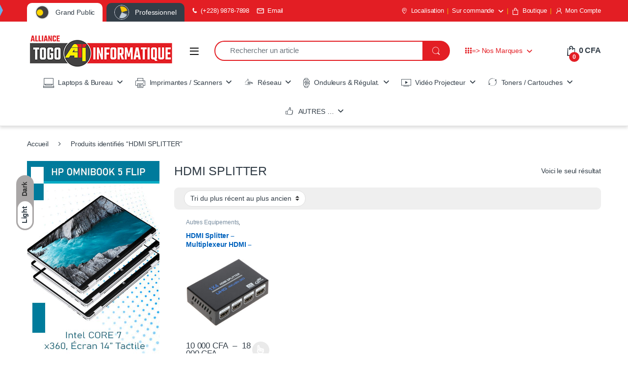

--- FILE ---
content_type: text/html; charset=UTF-8
request_url: https://www.togoinformatique.com/product-tag/hdmi-splitter/
body_size: 126905
content:
<!DOCTYPE html><html lang="fr-FR" prefix="og: https://ogp.me/ns#"><head><script data-no-optimize="1">var litespeed_docref=sessionStorage.getItem("litespeed_docref");litespeed_docref&&(Object.defineProperty(document,"referrer",{get:function(){return litespeed_docref}}),sessionStorage.removeItem("litespeed_docref"));</script> <meta charset="UTF-8"><meta name="viewport" content="width=device-width, initial-scale=1"><link rel="profile" href="http://gmpg.org/xfn/11"><link rel="pingback" href="https://www.togoinformatique.com/xmlrpc.php"><style id="editor_custom_color_palette_css">:root .has-background { background-color: var(--eccp-bgColor); }
					   :root .has-text-color { color: var(--eccp-textColor); }
					   :root .has-border-color { color: var(--eccp-borderColor); }.has-primary-background-color { --eccp-bgColor: #F37020; } .has-primary-color { color: #F37020; } .has-primary-color { --eccp-textColor: #F37020!important; } .has-primary-border-color { --eccp-borderColor: #F37020; } .has-secondary-background-color { --eccp-bgColor: #B84331; } .has-secondary-color { color: #B84331; } .has-secondary-color { --eccp-textColor: #B84331!important; } .has-secondary-border-color { --eccp-borderColor: #B84331; } .has-texte-background-color { --eccp-bgColor: #666666; } .has-texte-color { color: #666666; } .has-texte-color { --eccp-textColor: #666666!important; } .has-texte-border-color { --eccp-borderColor: #666666; } .has-accent-background-color { --eccp-bgColor: #0E6487; } .has-accent-color { color: #0E6487; } .has-accent-color { --eccp-textColor: #0E6487!important; } .has-accent-border-color { --eccp-borderColor: #0E6487; } .has-light-off-white-background-color { --eccp-bgColor: #F0F2F6; } .has-light-off-white-color { color: #F0F2F6; } .has-light-off-white-color { --eccp-textColor: #F0F2F6!important; } .has-light-off-white-border-color { --eccp-borderColor: #F0F2F6; } .has-dark-off-white-background-color { --eccp-bgColor: #E6E8ED; } .has-dark-off-white-color { color: #E6E8ED; } .has-dark-off-white-color { --eccp-textColor: #E6E8ED!important; } .has-dark-off-white-border-color { --eccp-borderColor: #E6E8ED; } .has-white-background-color { --eccp-bgColor: #FFFFFF; } .has-white-color { color: #FFFFFF; } .has-white-color { --eccp-textColor: #FFFFFF!important; } .has-white-border-color { --eccp-borderColor: #FFFFFF; } .has-green-background-color { --eccp-bgColor: #8FB63F; } .has-green-color { color: #8FB63F; } .has-green-color { --eccp-textColor: #8FB63F!important; } .has-green-border-color { --eccp-borderColor: #8FB63F; } .has-light-green-background-color { --eccp-bgColor: rgba(143,182,63,0.51); } .has-light-green-color { color: rgba(143,182,63,0.51); } .has-light-green-color { --eccp-textColor: rgba(143,182,63,0.51)!important; } .has-light-green-border-color { --eccp-borderColor: rgba(143,182,63,0.51); } .has-red-background-color { --eccp-bgColor: #FF0000; } .has-red-color { color: #FF0000; } .has-red-color { --eccp-textColor: #FF0000!important; } .has-red-border-color { --eccp-borderColor: #FF0000; } .has-light-yellow-background-color { --eccp-bgColor: rgba(243,230,114,0.7); } .has-light-yellow-color { color: rgba(243,230,114,0.7); } .has-light-yellow-color { --eccp-textColor: rgba(243,230,114,0.7)!important; } .has-light-yellow-border-color { --eccp-borderColor: rgba(243,230,114,0.7); }</style><style type="text/css" id="login-logout-link">.eccp-loginout span.dashicons{line-height:inherit!important;margin-right:1em;}</style><style type="text/css" id="eccp-link-block">.is-linkable-block{cursor: pointer;}</style><style type="text/css">body.single-post .alignwide,body.page .alignwide{
					
					max-width: 100%!important;
					width: 100%!important;
					margin-left: unset!important;
					margin-right: unset!important;
					
				}body.page .alignfull{
					
						margin-left: calc(-50vw + 50%)!important;
						margin-right: calc(-50vw + 50%)!important;
						max-width: 100vw!important;
						width: 100vw!important;
						
				}body.page .entry .alignfull {
					
						width: 100vw!important;
						
				}body.single-advanced-notification .alignwide,body.page .alignwide{
								
								max-width: 100%!important;
								width: 100%!important;
								margin-left: unset!important;
								margin-right: unset!important;
								
							}body.single-advanced-notification .alignfull{
								
									margin-left: calc(-50vw + 50%)!important;
									margin-right: calc(-50vw + 50%)!important;
									max-width: 100vw!important;
									width: 100vw!important;
									
							}body.single-advanced-notification .entry .alignfull {
								
									width: 100vw!important;
									
							}.block-quote,
		     .is-style-eccp-fancy-quote{
			
			position: relative;
			font-style: italic;
			border:none!important;
			margin: 40px 70px!important;}.block-quote:before,
             .is-style-eccp-fancy-quote:before{
			position: absolute;
			content: "";
			top: -19px;
			left: -67px;
			height: 55px;
			width: 53px;background-image: url("data:image/svg+xml;charset=utf8,%3C?xml version='1.0' encoding='UTF-8' standalone='no'?%3E%3Csvg xmlns:dc='http://purl.org/dc/elements/1.1/' xmlns:cc='http://creativecommons.org/ns%23' xmlns:rdf='http://www.w3.org/1999/02/22-rdf-syntax-ns%23' xmlns:svg='http://www.w3.org/2000/svg' xmlns='http://www.w3.org/2000/svg' xmlns:sodipodi='http://sodipodi.sourceforge.net/DTD/sodipodi-0.dtd' xmlns:inkscape='http://www.inkscape.org/namespaces/inkscape' width='53' height='55' version='1.1' id='svg8' sodipodi:docname='rc-blockquote.svg' inkscape:version='1.0 (4035a4fb49, 2020-05-01)'%3E%3Cmetadata id='metadata14'%3E%3Crdf:RDF%3E%3Ccc:Work rdf:about=''%3E%3Cdc:format%3Eimage/svg+xml%3C/dc:format%3E%3Cdc:type rdf:resource='http://purl.org/dc/dcmitype/StillImage' /%3E%3Cdc:title /%3E%3C/cc:Work%3E%3C/rdf:RDF%3E%3C/metadata%3E%3Cdefs id='defs12'%3E%3Cfilter height='1.0000094' y='-4.7127273e-06' width='1.0000216' x='-1.08e-05' id='filter842' style='color-interpolation-filters:sRGB' inkscape:collect='always'%3E%3CfeGaussianBlur id='feGaussianBlur844' stdDeviation='0.000108' inkscape:collect='always' /%3E%3C/filter%3E%3Cfilter height='1.0000094' y='-4.7127273e-06' width='1.0000216' x='-1.08e-05' id='filter846' style='color-interpolation-filters:sRGB' inkscape:collect='always'%3E%3CfeGaussianBlur id='feGaussianBlur848' stdDeviation='0.000108' inkscape:collect='always' /%3E%3C/filter%3E%3C/defs%3E%3Csodipodi:namedview inkscape:document-rotation='0' pagecolor='%23ffffff' bordercolor='%23666666' borderopacity='1' objecttolerance='10' gridtolerance='10' guidetolerance='10' inkscape:pageopacity='0' inkscape:pageshadow='2' inkscape:window-width='1366' inkscape:window-height='705' id='namedview10' showgrid='false' inkscape:zoom='8.6' inkscape:cx='29.175176' inkscape:cy='27.5' inkscape:window-x='-8' inkscape:window-y='-8' inkscape:window-maximized='1' inkscape:current-layer='svg8' /%3E%3Cg id='g840'%3E%3Cpath id='‘' d='m 24,0 v 7.178 c -3.11,0.905 -5.441,3.185 -6.996,6.839 -1.555,3.654 -2.332,8.681 -2.332,15.084 v 2.037 H 24 V 55 H 0 V 34.242 C 0,23.7 1.992,15.569 5.976,9.846 9.96,4.123 15.968,0.84 24,0 Z' style='display:inline;opacity:0.6;fill:%23F37020;fill-opacity:1;fill-rule:evenodd;stroke:none;stroke-width:1;filter:url(%23filter842)' /%3E%3Cpath id='‘-copy' d='m 53,0 v 7.178 c -3.11,0.905 -5.441,3.185 -6.996,6.839 -1.555,3.654 -2.332,8.681 -2.332,15.084 v 2.037 H 53 V 55 H 29 V 34.242 C 29,23.701 30.992,15.569 34.976,9.846 38.96,4.123 44.968,0.84 53,0 Z' style='display:inline;opacity:0.6;fill:%23F37020;fill-opacity:1;fill-rule:evenodd;stroke:none;stroke-width:1;filter:url(%23filter846)' inkscape:highlight-color='4294967295' /%3E%3C/g%3E%3C/svg%3E");}.block-quote:after,
			 .is-style-eccp-fancy-quote:after {
			position: absolute;
			content: "";
			bottom: -19px;
			right: -67px;
			height: 55px;
			width: 53px;
			-webkit-transform: rotate(180deg);
			transform: rotate(180deg);background-image: url("data:image/svg+xml;charset=utf8,%3C?xml version='1.0' encoding='UTF-8' standalone='no'?%3E%3Csvg xmlns:dc='http://purl.org/dc/elements/1.1/' xmlns:cc='http://creativecommons.org/ns%23' xmlns:rdf='http://www.w3.org/1999/02/22-rdf-syntax-ns%23' xmlns:svg='http://www.w3.org/2000/svg' xmlns='http://www.w3.org/2000/svg' xmlns:sodipodi='http://sodipodi.sourceforge.net/DTD/sodipodi-0.dtd' xmlns:inkscape='http://www.inkscape.org/namespaces/inkscape' width='53' height='55' version='1.1' id='svg8' sodipodi:docname='rc-blockquote.svg' inkscape:version='1.0 (4035a4fb49, 2020-05-01)'%3E%3Cmetadata id='metadata14'%3E%3Crdf:RDF%3E%3Ccc:Work rdf:about=''%3E%3Cdc:format%3Eimage/svg+xml%3C/dc:format%3E%3Cdc:type rdf:resource='http://purl.org/dc/dcmitype/StillImage' /%3E%3Cdc:title /%3E%3C/cc:Work%3E%3C/rdf:RDF%3E%3C/metadata%3E%3Cdefs id='defs12'%3E%3Cfilter height='1.0000094' y='-4.7127273e-06' width='1.0000216' x='-1.08e-05' id='filter842' style='color-interpolation-filters:sRGB' inkscape:collect='always'%3E%3CfeGaussianBlur id='feGaussianBlur844' stdDeviation='0.000108' inkscape:collect='always' /%3E%3C/filter%3E%3Cfilter height='1.0000094' y='-4.7127273e-06' width='1.0000216' x='-1.08e-05' id='filter846' style='color-interpolation-filters:sRGB' inkscape:collect='always'%3E%3CfeGaussianBlur id='feGaussianBlur848' stdDeviation='0.000108' inkscape:collect='always' /%3E%3C/filter%3E%3C/defs%3E%3Csodipodi:namedview inkscape:document-rotation='0' pagecolor='%23ffffff' bordercolor='%23666666' borderopacity='1' objecttolerance='10' gridtolerance='10' guidetolerance='10' inkscape:pageopacity='0' inkscape:pageshadow='2' inkscape:window-width='1366' inkscape:window-height='705' id='namedview10' showgrid='false' inkscape:zoom='8.6' inkscape:cx='29.175176' inkscape:cy='27.5' inkscape:window-x='-8' inkscape:window-y='-8' inkscape:window-maximized='1' inkscape:current-layer='svg8' /%3E%3Cg id='g840'%3E%3Cpath id='‘' d='m 24,0 v 7.178 c -3.11,0.905 -5.441,3.185 -6.996,6.839 -1.555,3.654 -2.332,8.681 -2.332,15.084 v 2.037 H 24 V 55 H 0 V 34.242 C 0,23.7 1.992,15.569 5.976,9.846 9.96,4.123 15.968,0.84 24,0 Z' style='display:inline;opacity:0.6;fill:%23F37020;fill-opacity:1;fill-rule:evenodd;stroke:none;stroke-width:1;filter:url(%23filter842)' /%3E%3Cpath id='‘-copy' d='m 53,0 v 7.178 c -3.11,0.905 -5.441,3.185 -6.996,6.839 -1.555,3.654 -2.332,8.681 -2.332,15.084 v 2.037 H 53 V 55 H 29 V 34.242 C 29,23.701 30.992,15.569 34.976,9.846 38.96,4.123 44.968,0.84 53,0 Z' style='display:inline;opacity:0.6;fill:%23F37020;fill-opacity:1;fill-rule:evenodd;stroke:none;stroke-width:1;filter:url(%23filter846)' inkscape:highlight-color='4294967295' /%3E%3C/g%3E%3C/svg%3E");}body.single-advanced-notification .block-quote,
						 body.single-advanced-notification .is-style-eccp-fancy-quote{width:61%;}.mise-en-evidence {border-left: 5px solid rgba(243,112,32,0.7);border-radius:4px;
			 padding:1.1em!important;
		     margin:1.1em;
		     font-size: 20px;}body.single-advanced-notification .mise-en-evidence{width:62%;}p.eccp-box-shadow {padding: 1.25em 2.375em;margin-bottom:1.1em!important;}.wp-block-image .eccp-box-shadow img,
			 .wp-block-image.eccp-box-shadow img{box-shadow: calc(var(--eccp-horizontalBoxShadow, 0) * 1px ) calc(var(--eccp-verticalBoxShadow, 0) * 1px ) calc(var(--eccp-blurBoxShadow, 4) * 1px ) calc(var(--eccp-spreadBoxShadow, 1) * 1px ) var(--eccp-colorBoxShadow, rgba(0,0,0,0.2));}.wp-block-media-text.eccp-box-shadow .wp-block-media-text__media img {box-shadow: calc(var(--eccp-horizontalBoxShadow, 20) * 1px) calc(var(--eccp-verticalBoxShadow, 20) * 1px) calc(var(--eccp-blurBoxShadow, 0) * 1px) calc(var(--eccp-spreadBoxShadow, 0) * 1px) var(--eccp-colorBoxShadow,#0E6487);}.wp-block-button.eccp-box-shadow .wp-block-button__link {box-shadow: calc(var(--eccp-horizontalBoxShadow, 0) * 1px ) calc(var(--eccp-verticalBoxShadow, 0) * 1px ) calc(var(--eccp-blurBoxShadow, 4) * 1px ) calc(var(--eccp-spreadBoxShadow, 1) * 1px ) var(--eccp-colorBoxShadow, rgba(0,0,0,0.2));}@media only screen and (max-width:480px){
			
			p.has-background{padding: 1.25em 1.25em;}
		
		}p.is-style-eccp-card{box-shadow: 0 2px 1px -1px rgba(0,0,0,.2), 0 1px 1px 0 rgba(0,0,0,.14), 0 1px 3px 0 rgba(0,0,0,.12);border-radius: 4px;background: #F0F2F6;padding: 16px 16px 16px 16px;}p.is-style-eccp-card.has-background{padding: 16px 16px 16px 16px!important;}p.is-style-eccp-notice-question,
					     .wp-block-group.is-style-eccp-notice-question{background: #e6e0f7 url("data:image/svg+xml;charset=utf8,%3Csvg xmlns='http://www.w3.org/2000/svg' height='24px' viewBox='0 0 24 24' width='24px' fill='%23666666'%3E%3Cpath d='M0 0h24v24H0V0z' fill='none'/%3E%3Cpath d='M11 18h2v-2h-2v2zm1-16C6.48 2 2 6.48 2 12s4.48 10 10 10 10-4.48 10-10S17.52 2 12 2zm0 18c-4.41 0-8-3.59-8-8s3.59-8 8-8 8 3.59 8 8-3.59 8-8 8zm0-14c-2.21 0-4 1.79-4 4h2c0-1.1.9-2 2-2s2 .9 2 2c0 2-3 1.75-3 5h2c0-2.25 3-2.5 3-5 0-2.21-1.79-4-4-4z'/%3E%3C/svg%3E") no-repeat;background-size: 50px!important;min-height: 60px;background-position: top 20px left 10px!important;border-left: 4px solid rgba(0, 0, 0, 0.1);border-radius: 5px;padding: 16px 16px 16px 75px!important;}.wp-block-group.is-style-eccp-notice-question p,
					     .wp-block-group.is-style-eccp-notice-question h3,
						 .wp-block-group.is-style-eccp-notice-question h4{margin:0;}p.is-style-eccp-notice-question.has-background{padding: 16px 16px 16px 75px!important;}p.is-style-eccp-notice-info,
					     .wp-block-group.is-style-eccp-notice-info{background: #48ADD8 url("data:image/svg+xml;charset=utf8,%3Csvg xmlns='http://www.w3.org/2000/svg' height='24px' viewBox='0 0 24 24' width='24px' fill='%23FFFFFF'%3E%3Cpath d='M0 0h24v24H0V0z' fill='none'/%3E%3Cpath d='M11 7h2v2h-2zm0 4h2v6h-2zm1-9C6.48 2 2 6.48 2 12s4.48 10 10 10 10-4.48 10-10S17.52 2 12 2zm0 18c-4.41 0-8-3.59-8-8s3.59-8 8-8 8 3.59 8 8-3.59 8-8 8z'/%3E%3C/svg%3E") no-repeat;color: #FFFFFF;background-size: 50px!important;min-height: 60px;background-position: top 20px left 10px!important;border-left: 4px solid rgba(0, 0, 0, 0.1);border-radius: 5px;padding: 16px 16px 16px 75px!important;}.wp-block-group.is-style-eccp-notice-info p,
					     .wp-block-group.is-style-eccp-notice-info h3,
						 .wp-block-group.is-style-eccp-notice-info h4{margin:0;}p.is-style-eccp-notice-info.has-background{padding: 16px 16px 16px 75px!important;}p.is-style-eccp-notice-advice,
					     .wp-block-group.is-style-eccp-notice-advice{background: #83BD71 url("data:image/svg+xml;charset=utf8,%3Csvg xmlns='http://www.w3.org/2000/svg' height='24px' viewBox='0 0 24 24' width='24px' fill='%23FFFFFF'%3E%3Cpath d='M0 0h24v24H0V0z' fill='none' opacity='.87'/%3E%3Cpath d='M21 8h-6.31l.95-4.57.03-.32c0-.41-.17-.79-.44-1.06L14.17 1 7.59 7.59C7.22 7.95 7 8.45 7 9v10c0 1.1.9 2 2 2h9c.83 0 1.54-.5 1.84-1.22l3.02-7.05c.09-.23.14-.47.14-.73v-2c0-1.1-.9-2-2-2zm0 4l-3 7H9V9l4.34-4.34L12.23 10H21v2zM1 9h4v12H1z'/%3E%3C/svg%3E") no-repeat;color: #FFFFFF;background-size: 50px!important;min-height: 60px;background-position: top 20px left 10px!important;border-left: 4px solid rgba(0, 0, 0, 0.1);border-radius: 5px;padding: 16px 16px 16px 75px!important;}.wp-block-group.is-style-eccp-notice-advice p,
					     .wp-block-group.is-style-eccp-notice-advice h3,
						 .wp-block-group.is-style-eccp-notice-advice h4{margin:0;}p.is-style-eccp-notice-advice.has-background{padding: 16px 16px 16px 75px!important;}p.is-style-eccp-notice-warning,
					     .wp-block-group.is-style-eccp-notice-warning{background: #FFC334 url("data:image/svg+xml;charset=utf8,%3Csvg xmlns='http://www.w3.org/2000/svg' height='24px' viewBox='0 0 24 24' width='24px' fill='%23FFFFFF'%3E%3Cpath d='M12 5.99L19.53 19H4.47L12 5.99M12 2L1 21h22L12 2zm1 14h-2v2h2v-2zm0-6h-2v4h2v-4z'/%3E%3C/svg%3E") no-repeat;color: #FFFFFF;background-size: 50px!important;min-height: 60px;background-position: top 20px left 10px!important;border-left: 4px solid rgba(0, 0, 0, 0.1);border-radius: 5px;padding: 16px 16px 16px 75px!important;}.wp-block-group.is-style-eccp-notice-warning p,
					     .wp-block-group.is-style-eccp-notice-warning h3,
						 .wp-block-group.is-style-eccp-notice-warning h4{margin:0;}p.is-style-eccp-notice-warning.has-background{padding: 16px 16px 16px 75px!important;}p.is-style-eccp-notice-alert,
					     .wp-block-group.is-style-eccp-notice-alert{background: #B54D4D url("data:image/svg+xml;charset=utf8,%3Csvg xmlns='http://www.w3.org/2000/svg' height='24px' viewBox='0 0 24 24' width='24px' fill='%23FFFFFF'%3E%3Cpath d='M0 0h24v24H0V0z' fill='none'/%3E%3Cpath d='M15.73 3H8.27L3 8.27v7.46L8.27 21h7.46L21 15.73V8.27L15.73 3zM19 14.9L14.9 19H9.1L5 14.9V9.1L9.1 5h5.8L19 9.1v5.8z'/%3E%3Ccircle cx='12' cy='16' r='1'/%3E%3Cpath d='M11 7h2v7h-2z'/%3E%3C/svg%3E") no-repeat;color: #FFFFFF;background-size: 50px!important;min-height: 60px;background-position: top 20px left 10px!important;border-left: 4px solid rgba(0, 0, 0, 0.1);border-radius: 5px;padding: 16px 16px 16px 75px!important;}.wp-block-group.is-style-eccp-notice-alert p,
					     .wp-block-group.is-style-eccp-notice-alert h3,
						 .wp-block-group.is-style-eccp-notice-alert h4{margin:0;}p.is-style-eccp-notice-alert.has-background{padding: 16px 16px 16px 75px!important;}p.is-style-eccp-tweet {font-size: 25px;line-height:1.5em;border: 1px solid #f2f0f2;box-shadow: 0 2px 4px 2px rgb(0 0 0 / 10%);margin-bottom: 1.5em;margin-top: 1.5em;border-radius: 4px;}p.is-style-eccp-tweet {padding: 2rem 2rem;}.eccp-tweet-button {display: block;float: right;font-size: 0.8em;font-weight: 600;padding: 8px 12px;text-decoration: unset!important;color: #fff!important;background-color: #1da1f2!important;border-color: #1a91da!important;border: 1px solid;border-radius: 4px;padding: 8px 12px;}.eccp-tweet-button:hover {color: #fff;background-color: #1da1f2;border-color: #1a91da;border: 1px solid;border-radius: 4px;padding: 8px 12px;}.eccp-tweet-button::after{content:"";background-image: url("data:image/svg+xml,%3Csvg xmlns='http://www.w3.org/2000/svg' version='1.1' width='24' height='24'%3E%3Cpath style='fill:%23ffffff;fill-opacity:1;stroke-width:0.0841577' d='m 18.96168,0 h 3.678773 L 14.563147,10.184494 24,24 H 16.594469 L 10.796402,15.604419 4.1586138,24 H 0.47984007 L 9.036988,13.107021 0,0 h 7.58947 l 5.238255,7.6693785 z m -1.28757,21.608858 h 2.039319 L 6.5178275,2.3025831 H 4.3265579 Z' id='path2' /%3E%3C/svg%3E");background-size: cover!important;display: inline-block;height:18px;width:18px;position: relative;left: 3px;top: 0px;}p.is-style-eccp-evidence {border-left: 5px solid rgba(243,112,32,0.7);background:rgba(243,230,114,0.7);border-radius:4px;box-shadow: 8px 8px 12px -8px rgba(0,0,0,0.5); padding:1.1em!important; margin:1.1em; font-size: 20px;}.eccp-tooltip {position: relative;text-decoration: underline double 2px #1E5A99;}.eccp-tooltip:hover::after  {background-color:#1E5A99;border-radius: 8px;color:#FFFFFF;padding: 6px 6px;position: absolute;text-align: center;z-index: 999;width:200px;font-size:14px;font-weight:normal;line-height:1.5;content:attr(data-tooltip);top: 0;left: 50%;transform: translate(-50%, calc(-100% - 10px));}.eccp-tooltip:hover::before {background-color:#1E5A99;content:"";position: absolute;z-index: 999;top: 0;left: 50%;width: 15px;height: 15px;transform: translate(-50%, calc(-100% - 5px)) rotate(45deg);}@media (min-width:1025px) {p.is-style-eccp-size-very-small{width: 50%!important;}p.is-style-eccp-size-small{width: 60%!important;}p.is-style-eccp-size-regular{width: 70%!important;}p.is-style-eccp-size-large{width: 80%!important;}p.is-style-eccp-size-larger{width: 90%!important;}}body.single p .eccp-dashicon.icon-outline:before, 
			 body.page p .eccp-dashicon.icon-outline:before {outline-style: solid;outline-offset: 0.75rem;outline-color: inherit;outline-width: 4px;border-radius: 50%;}.has-drop-cap::first-letter{-webkit-initial-letter: var(--eccp-height-drop-cap,4) var(--eccp-align-drop-cap,4)!important;initial-letter: var(--eccp-height-drop-cap,4) var(--eccp-align-drop-cap,4)!important;color: var(--eccp-drop-cap-color);background-color: var(--eccp-drop-cap-fill-bgcolor);padding-top: var(--eccp-drop-cap-padding-top);padding-right: var(--eccp-drop-cap-padding-right);padding-bottom: var(--eccp-drop-cap-padding-bottom);padding-left: var(--eccp-drop-cap-padding-left);border-radius: var(--eccp-drop-cap-border-radius,0px);}.has-drop-cap.eccp-drop-cap-box-shadow::first-letter{box-shadow: calc(var(--eccp-horizontalBoxShadow)* 1px) calc(var(--eccp-verticalBoxShadow) * 1px)  calc(var(--eccp-blurBoxShadow) * 1px)  calc(var(--eccp-spreadBoxShadow)* 1px)  var(--eccp-colorBoxShadow);}.has-drop-cap.eccp-drop-cap-text-shadow::first-letter{text-shadow: calc(var(--eccp-horizontalTextShadow)* 1px) calc(var(--eccp-verticalTextShadow) * 1px)  calc(var(--eccp-blurTextShadow) * 1px) var(--eccp-colorTextShadow);}.wp-block-group__inner-container{padding:0px!important;}@media(max-width:768px){.eccp-disable-min-height-mobile{min-height:unset!important;}}@media (min-width:1025px) {body.page .is-style-eccp-size-very-small.wp-block-group,
					 body.single .is-style-eccp-size-very-small.wp-block-group{width: 50%!important;}body.page .is-style-eccp-size-small.wp-block-group,
					 body.single .is-style-eccp-size-small.wp-block-group{width: 60%!important;}body.page .is-style-eccp-size-regular.wp-block-group,
					 body.single .is-style-eccp-size-regular.wp-block-group{width: 70%!important;}body.page .is-style-eccp-size-large.wp-block-group,
					 body.single .is-style-eccp-size-large.wp-block-group{width: 80%!important;}body.page .is-style-eccp-size-larger.wp-block-group,
					 body.single .is-style-eccp-size-larger.wp-block-group{width: 90%!important;}}@media (max-width:480px) {body.page [class*=is-style-eccp-size-].wp-block-group,
					 body.single [class*=is-style-eccp-size-].wp-block-group{margin-right: 0;width: 100%!important;}}@media (min-width:1025px) {.wp-block-group.alignleft.is-style-eccp-size-larger {margin-right: 10%;}.wp-block-group.alignleft.is-style-eccp-size-large {margin-right: 20%;}.wp-block-group.alignleft.is-style-eccp-size-regular {margin-right: 30%;}.wp-block-group.alignleft.is-style-eccp-size-small {margin-right: 40%;}.wp-block-group.alignleft.is-style-eccp-size-very-small {margin-right: 50%;}.wp-block-group.aligncenter.is-style-eccp-size-larger {margin-bottom: 1.5em!important;}.wp-block-group.aligncenter.is-style-eccp-size-large {margin-bottom: 1.5em!important;}.wp-block-group.aligncenter.is-style-eccp-size-regular {margin-bottom: 1.5em!important;}.wp-block-group.aligncenter.is-style-eccp-size-small {margin-bottom: 1.5em!important;}.wp-block-group.aligncenter.is-style-eccp-size-very-small {margin-bottom: 1.5em!important;}.wp-block-group.alignright.is-style-eccp-size-larger {margin-left: 10%;}.wp-block-group.alignright.is-style-eccp-size-large {margin-left: 20%;}.wp-block-group.alignright.is-style-eccp-size-regular {margin-left: 30%;}.wp-block-group.alignright.is-style-eccp-size-small {margin-left: 40%;}.wp-block-group.alignright.is-style-eccp-size-very-small {margin-left: 50%;}}.is-style-eccp-infobox.wp-block-group {padding: 1.25em!important;background: #F0F2F6;margin-bottom: 1.3em!important;;}.is-style-eccp-infobox .wp-block-columns {margin-bottom: 0em!important;}.is-style-eccp-infobox .wp-block-button__link {margin-bottom: 0em!important;}@media screen and (max-width: 599px) {body.page .wp-block-group.is-style-eccp-infobox .wp-block-columns,
				 body.single .wp-block-group.is-style-eccp-infobox .wp-block-columns {gap: 1em;}body.page .is-style-eccp-infobox p,
				 body.single .is-style-eccp-infobox p {text-align: center!important;margin: 0 0 20px;}body.page .wp-block-group.is-style-eccp-infobox .wp-block-image,
				 body.single .wp-block-group.is-style-eccp-infobox .wp-block-image {margin-top: 0!important;margin-bottom: 0!important;}body.page .is-style-eccp-infobox .wp-block-button,
				 body.single .is-style-eccp-infobox .wp-block-button {margin: 0!important;float:none!important;}body.page .is-style-eccp-infobox .wp-block-button__link,
				 body.single .is-style-eccp-infobox .wp-block-button__link{display: block!important;margin: auto!important;}}@media screen and (max-width: 781px) {body.page .wp-block-group.is-style-eccp-infobox,
				 body.single .wp-block-group.is-style-eccp-infobox {margin: 0;}.is-style-eccp-infobox .wp-block-column {margin-bottom: 0em!important;}.is-style-eccp-infobox h2,.is-style-eccp-infobox h3,
				 .is-style-eccp-infobox h4,.is-style-eccp-infobox h5 {margin: 0em!important;}}@media (min-width: 600px) and (max-width: 781px) {body.page .wp-block-group.is-style-eccp-infobox .wp-block-column:first-child,
                   body.single .wp-block-group.is-style-eccp-infobox .wp-block-column:first-child {flex-basis: 66.66%!important;}body.page .wp-block-group.is-style-eccp-infobox .wp-block-column:nth-child(2),
                   body.single .wp-block-group.is-style-eccp-infobox .wp-block-column:nth-child(2) {flex-basis: 33.33%!important;}body.page .wp-block-group.is-style-eccp-infobox .wp-block-columns,
                   body.single .wp-block-group.is-style-eccp-infobox .wp-block-columns {flex-flow: row nowrap!important;}}body.page .wp-block-group.is-style-eccp-countdown,
		     body.single .wp-block-group.is-style-eccp-countdown {padding:1em 1em;margin-bottom:1.5em;}body.page .wp-block-group.is-style-eccp-countdown ul,
			 body.single .wp-block-group.is-style-eccp-countdown ul {margin: 0 0 1em 0!important;}body.page .wp-block-group.is-style-eccp-countdown p,
		     body.single .wp-block-group.is-style-eccp-countdown p {margin-bottom:20px!important}ul#countdown {text-align:center;display:flex;align-items:center;justify-content:center;flex-wrap: wrap;gap:1em;}ul#countdown li {color:#fff;display: inline-block;padding:0.1em;width: 100px;height: 90px;-webkit-border-radius: 10px;-moz-border-radius: 10px;border-radius: 10px;background: #333333;-webkit-box-shadow: 0px 0px 4px 1px rgba(50, 50, 50, 0.6);-moz-box-shadow: 0px 0px 4px 1px rgba(50, 50, 50, 0.6);box-shadow: 0px 0px 4px 1px rgba(50, 50, 50, 0.6);}ul#countdown li p.timeRefDays,ul#countdown li p.timeRefHours,
			 ul#countdown li p.timeRefMinutes,ul#countdown li p.timeRefSeconds{text-shadow: 1px 1px 2px rgba(150, 150, 150, 1);}ul#countdown li span {font-size: 42px;font-weight: bold;color: #fff;text-shadow: 1px 1px 2px rgba(150, 150, 150, 1);position: relative;top: -40px;}@media (max-width:480px){ul#countdown {}}.countdown-wrapper {display: flex;align-items: center;flex-wrap: wrap;}.wp-block-group.aligncenter .countdown-wrapper {justify-content: center;}.countdown-svg {position: absolute!important;top: 0;left: 0;width: 100px;height: 100px;}.countdown-item {display: flex;align-items: center;justify-content: center;flex-direction:column;line-height: 30px;position: relative;width: 100px;height: 100px;border-radius:50%}.countdown-item span {font-size: 16px;font-weight: 600;}.countdown-item span.days,
			 .countdown-item span.hours,
			 .countdown-item span.minutes,
			.countdown-item span.seconds {font-size: 40px;padding-top: 5px;}.countdown-svg circle.days-countdown-progress,
		.countdown-svg circle.hours-countdown-progress,
		.countdown-svg circle.minutes-countdown-progress,
		.countdown-svg circle.seconds-countdown-progress{--radius: calc(var(--eccp-radius-circle-counter) * 1px);transform: rotate(-90deg);transform-origin: var(--radius) var(--radius);transition: stroke-dasharray 0.3s linear 0s;}@media(max-width:767px){.countdown-item {transform:scale(1)!important;margin:10px!important;}.countdown-wrapper  {justify-content: center;}}.wp-block-group.is-style-custom-testimonial {background: #E6E8ED;border-radius: 8px;padding: clamp(16px, calc(1rem + ((1vw - 4.8px) * 1.5385)), 24px);}.wp-block-group.is-style-custom-testimonial .eccp-testimonial-name {font-weight: bold;}.wp-block-group.is-style-custom-testimonial .eccp-testimonial {font-weight: 500;}body.page .wp-block-group.is-style-eccp-toc pre.wp-block-code,
			 body.single .wp-block-group.is-style-eccp-toc pre.wp-block-code {display:none!important;}body.blog .is-style-eccp-toc,body.category .is-style-eccp-toc, 
			 body.archive .is-style-eccp-toc {display: none;}body.page .wp-block-group.is-style-eccp-toc,
			 body.single .wp-block-group.is-style-eccp-toc 	{padding: 0!important;margin-bottom: 1.1em;}body.page .wp-block-group.is-style-eccp-toc:not(.has-background),
			 body.single .wp-block-group.is-style-eccp-toc:not(.has-background) 	{border: 1px solid lightgray}.eccp-toc {display: flex;flex-direction: column;margin-top: 0!important;}.eccp-toc  summary {cursor: pointer;user-select: none;}.eccp-toc details summary {outline:none!important;}.eccp-toc details {padding: 1em;}.eccp-toc summary {color:#333333;font-size: 18px;font-weight:600;}.eccp-toc nav {margin-block-start: 1rem;}.eccp-toc details > summary::-webkit-details-marker,
             .eccp-toc details > summary::marker {display: none!important;}.eccp-toc details summary {list-style: none!important;}.eccp-toc details summary::after {content: "\f347";font-family: "dashicons";float:right;}.eccp-toc details[open] summary::after {content: "\f343";font-family: "dashicons";float:right;}body.single .eccp-toc ol,body.page .eccp-toc ol{margin: 5px 0px 5px 20px!important;padding: 0!important;}.is-style-eccp-table-of-contents-bullet-list a {text-decoration: none!important;color: currentcolor!important;font-weight: inherit!important;font-size: inherit!important;}.is-style-eccp-table-of-contents-bullet-list a:hover {color: currentcolor!important;background: linear-gradient(180deg,transparent 75%,rgba(25,133,255,0.3) 0);}.eccp-toc ol {list-style-type: none!important;counter-reset: toc-counter;}.eccp-toc ol li {font-size:inherit!important;}.eccp-toc ol li::before {content: counters(toc-counter, ".") "  ";counter-increment: toc-counter;font-weight: inherit!important;}html {scroll-behavior: smooth;}h2,h3,h4,h5,h6 {scroll-margin-top:20px;}.eccp-group-block-wrapper .eccp-svg-separator-top,
			 .eccp-group-block-wrapper .eccp-svg-separator-bottom,
			 .eccp-group-block-wrapper {overflow:hidden;}.eccp-svg-separator-bottom.separation-forms-outside {margin-top:-1px!important;}.eccp-group-block-wrapper > .wp-block-group,
             .eccp-group-block-wrapper .wp-block-group__inner-container > .wp-block-group {margin-top:0!important;margin-bottom:0!important;}.eccp-group-block-wrapper > .eccp-svg-separator-top.style-shape-top-arrow,
		     .eccp-group-block-wrapper .wp-block-group__inner-container .eccp-svg-separator-top.style-shape-top-arrow{background: var(--eccp-group-block-background-color);}.eccp-group-block-wrapper > .eccp-svg-separator-bottom.style-shape-bottom-arrow,
		     .eccp-group-block-wrapper .wp-block-group__inner-container .eccp-svg-separator-bottom.style-shape-bottom-arrow,
			 .eccp-svg-separator-bottom.style-shape-bottom-arrow{background: var(--eccp-group-block-background-color);}.eccp-group-block-wrapper > .eccp-svg-separator-top.style-shape-top-externalArrow,
		     .eccp-group-block-wrapper .wp-block-group__inner-container .eccp-svg-separator-top.style-shape-top-externalArrow{background: var(--eccp-group-block-background-color);}.eccp-group-block-wrapper > .eccp-svg-separator-bottom.style-shape-bottom-externalArrow,
		     .eccp-group-block-wrapper .wp-block-group__inner-container .eccp-svg-separator-bottom.style-shape-bottom-externalArrow,
			 .eccp-svg-separator-bottom.style-shape-bottom-externalArrow{background: var(--eccp-group-block-background-color);}.eccp-group-block-wrapper > .eccp-svg-separator-top.style-shape-top-triangleOpacity,
		     .eccp-group-block-wrapper .wp-block-group__inner-container .eccp-svg-separator-top.style-shape-top-triangleOpacity{background: var(--eccp-group-block-background-color);}.eccp-group-block-wrapper > .eccp-svg-separator-bottom.style-shape-bottom-triangleOpacity,
		     .eccp-group-block-wrapper .wp-block-group__inner-container .eccp-svg-separator-bottom.style-shape-bottom-triangleOpacity,
			 .eccp-svg-separator-bottom.style-shape-bottom-triangleOpacity{background: var(--eccp-group-block-background-color);}.eccp-group-block-wrapper > .eccp-svg-separator-top.style-shape-top-triangleAsymmetricalOpacity,
			 .eccp-group-block-wrapper .wp-block-group__inner-container eccp-svg-separator-top.style-shape-top-triangleAsymmetricalOpacity{background: var(--eccp-group-block-background-color);}.eccp-group-block-wrapper > .eccp-svg-separator-bottom.style-shape-bottom-triangleAsymmetricalOpacity,
			 .eccp-group-block-wrapper .wp-block-group__inner-container .eccp-svg-separator-bottom.style-shape-bottom-triangleAsymmetricalOpacity,
			 .eccp-svg-separator-bottom.style-shape-bottom-triangleAsymmetricalOpacity{background: var(--eccp-group-block-background-color);}.eccp-group-block-wrapper > .eccp-svg-separator-top.style-shape-top-split,
			  .eccp-group-block-wrapper .wp-block-group__inner-container .eccp-svg-separator-top.style-shape-top-split{background: var(--eccp-group-block-background-color);}.eccp-group-block-wrapper > .eccp-svg-separator-bottom.style-shape-bottom-split,
			  .eccp-group-block-wrapper .wp-block-group__inner-container .eccp-svg-separator-bottom.style-shape-bottom-split,
			  .eccp-svg-separator-bottom.style-shape-bottom-split{background: var(--eccp-group-block-background-color);}.eccp-group-block-wrapper > .eccp-svg-separator-top.style-shape-top-fan,
		      .eccp-group-block-wrapper .wp-block-group__inner-container .eccp-svg-separator-top.style-shape-top-fan{background: var(--eccp-group-block-background-color);}.eccp-group-block-wrapper > .eccp-svg-separator-bottom.style-shape-bottom-fan,
		      .eccp-group-block-wrapper .wp-block-group__inner-container .eccp-svg-separator-bottom.style-shape-bottom-fan,
			  .eccp-svg-separator-bottom.style-shape-bottom-fan{background: var(--eccp-group-block-background-color);}@media(max-width:767px){.eccp-group-block-wrapper .eccp-svg-separator-top,
				 .eccp-group-block-wrapper .eccp-svg-separator-top svg {height: var(--eccp-mobileTopShapeHeight,50px)!important;}.eccp-group-block-wrapper .eccp-svg-separator-bottom,
				 .eccp-group-block-wrapper .eccp-svg-separator-bottom svg,
				 .eccp-svg-separator-bottom,
				 .eccp-svg-separator-bottom svg{height: var(--eccp-mobileBottomShapeHeight,50px)!important;}.eccp-group-block-wrapper.separation-forms-outside .eccp-svg-separator-top {margin-bottom:-1px;}.eccp-svg-separator-top:is(.style-shape-top-fan) svg {margin-top:-2px;}.eccp-svg-separator-bottom:is(.style-shape-bottom-fan) svg {margin-bottom:1px;}}.eccp-group-block-wrapper .wp-block-group > .eccp-svg-separator-top {overflow:hidden;position:absolute;left:0;top:0;width:101%;z-index:10;}.eccp-group-block-wrapper .wp-block-group > .eccp-svg-separator-bottom {overflow:hidden;position:absolute;left:0;bottom:0;width:101%;z-index:10;}.wp-block-group__inner-container:has(.eccp-svg-separator-bottom), 
			 .wp-block-group__inner-container:has(.eccp-svg-separator-top),
			 .wp-block-group:has(.eccp-svg-separator-bottom),
			 .wp-block-group:has(.eccp-svg-separator-top){position:relative;}.is-style-eccp-shape-divider {position: relative;}.is-style-eccp-shape-divider.style-shape-top-tilt::before {content: "";-webkit-mask-image: url("data:image/svg+xml,%3Csvg data-name='Layer 1' xmlns='http://www.w3.org/2000/svg' viewBox='0 0 1200 120' preserveAspectRatio='none'%3E%3Cpath d='M1200 120L0 16.48 0 0 1200 0 1200 120z' %3E%3C/path%3E%3C/svg%3E");mask-image: url("data:image/svg+xml,%3Csvg data-name='Layer 1' xmlns='http://www.w3.org/2000/svg' viewBox='0 0 1200 120' preserveAspectRatio='none'%3E%3Cpath d='M1200 120L0 16.48 0 0 1200 0 1200 120z' %3E%3C/path%3E%3C/svg%3E");position: absolute;top: 0;left: 0;width: calc(var(--eccp-topShapeWidth,100)*1% + 1.3px);height: calc(var(--eccp-topShapeHeight,50)*1px);background-color: var(--eccp-topShapeBackgroundColor,#E6E8ED);z-index:1;}.is-style-eccp-shape-divider.top-shape-flip-horizontally.style-shape-top-tilt::before {transform: rotateY(180deg);}.is-style-eccp-shape-divider.style-shape-bottom-tilt::after {content: "";-webkit-mask-image: url("data:image/svg+xml,%3Csvg data-name='Layer 1' xmlns='http://www.w3.org/2000/svg' viewBox='0 0 1200 120' preserveAspectRatio='none'%3E%3Cpath d='M1200 120L0 16.48 0 0 1200 0 1200 120z' %3E%3C/path%3E%3C/svg%3E");mask-image: url("data:image/svg+xml,%3Csvg data-name='Layer 1' xmlns='http://www.w3.org/2000/svg' viewBox='0 0 1200 120' preserveAspectRatio='none'%3E%3Cpath d='M1200 120L0 16.48 0 0 1200 0 1200 120z' %3E%3C/path%3E%3C/svg%3E");position: absolute;bottom: 0;left: 0;width: calc(var(--eccp-bottomShapeWidth,100)*1% + 1.3px);height: calc(var(--eccp-bottomShapeHeight,50)*1px);background-color: var(--eccp-bottomShapeBackgroundColor,#E6E8ED);transform: rotate(180deg);z-index:1;}.is-style-eccp-shape-divider.bottom-shape-flip-horizontally.style-shape-bottom-tilt::after {transform: rotateX(180deg);}.is-style-eccp-shape-divider.style-shape-top-tiltOpacity::before {content: "";-webkit-mask-image: url("data:image/svg+xml,%3Csvg xmlns='http://www.w3.org/2000/svg' viewBox='0 0 1200 600' preserveAspectRatio='none'%3E%3Cpath d='M0,600L1200,0,1200,600Z' style='opacity:0.33'/%3E%3Cpath d='M0,600L1200,200,1200,600Z' style='opacity:0.66'/%3E%3Cpath d='M0,600L1200,400,1200,600Z'/%3E%3C/svg%3E");mask-image: url("data:image/svg+xml,%3Csvg xmlns='http://www.w3.org/2000/svg' viewBox='0 0 1200 600' preserveAspectRatio='none'%3E%3Cpath d='M0,600L1200,0,1200,600Z' style='opacity:0.33'/%3E%3Cpath d='M0,600L1200,200,1200,600Z' style='opacity:0.66'/%3E%3Cpath d='M0,600L1200,400,1200,600Z'/%3E%3C/svg%3E");position: absolute;top: calc(var(--eccp-topShapeHeight,50)*-1px);left: 0;width: 100%;height: calc(var(--eccp-topShapeHeight,50)*1px);background-color: var(--eccp-topShapeBackgroundColor,#E6E8ED);z-index:1;}.is-style-eccp-shape-divider.top-shape-flip-horizontally.style-shape-top-tiltOpacity::before {transform: rotateY(180deg);}.is-style-eccp-shape-divider.style-shape-bottom-tiltOpacity::after {content: "";-webkit-mask-image: url("data:image/svg+xml,%3Csvg xmlns='http://www.w3.org/2000/svg' viewBox='0 0 1200 600' preserveAspectRatio='none'%3E%3Cpath d='M0,600L1200,0,1200,600Z' style='opacity:0.33'/%3E%3Cpath d='M0,600L1200,200,1200,600Z' style='opacity:0.66'/%3E%3Cpath d='M0,600L1200,400,1200,600Z'/%3E%3C/svg%3E");mask-image: url("data:image/svg+xml,%3Csvg xmlns='http://www.w3.org/2000/svg' viewBox='0 0 1200 600' preserveAspectRatio='none'%3E%3Cpath d='M0,600L1200,0,1200,600Z' style='opacity:0.33'/%3E%3Cpath d='M0,600L1200,200,1200,600Z' style='opacity:0.66'/%3E%3Cpath d='M0,600L1200,400,1200,600Z'/%3E%3C/svg%3E");position: absolute;bottom:calc(var(--eccp-bottomShapeHeight,50)*-1px);left: 0;width: 100%;height: calc(var(--eccp-bottomShapeHeight,50)*1px);background-color: var(--eccp-bottomShapeBackgroundColor,#E6E8ED);transform: rotate(180deg);z-index:1;}.is-style-eccp-shape-divider.bottom-shape-flip-horizontally.style-shape-bottom-tiltOpacity::after {transform: rotateX(180deg);}.is-style-eccp-shape-divider.style-shape-top-tiltCurvedOpacity::before {content: "";-webkit-mask-image: url('data:image/svg+xml,<svg xmlns="http://www.w3.org/2000/svg" viewBox="0 0 1200 600" preserveAspectRatio="none"><path d="M0,600Q1100,600,1200,0L1200,600Z" style="opacity:0.33"/><path d="M0,600Q1100,600,1200,200L1200,600Z" style="opacity:0.66"/><path d="M0,600Q1100,600,1200,400L1200,600Z"/></svg>');mask-image: url('data:image/svg+xml,<svg xmlns="http://www.w3.org/2000/svg" viewBox="0 0 1200 600" preserveAspectRatio="none"><path d="M0,600Q1100,600,1200,0L1200,600Z" style="opacity:0.33"/><path d="M0,600Q1100,600,1200,200L1200,600Z" style="opacity:0.66"/><path d="M0,600Q1100,600,1200,400L1200,600Z"/></svg>');position: absolute;top: 0;left: 0;width: calc(var(--eccp-topShapeWidth,100)*1%);height: calc(var(--eccp-topShapeHeight,50)*1px);background-color: var(--eccp-topShapeBackgroundColor,#E6E8ED);transform: rotate(180deg);z-index:1;}.is-style-eccp-shape-divider.top-shape-flip-horizontally.style-shape-top-tiltCurvedOpacity::before {transform: rotateX(180deg);}.is-style-eccp-shape-divider.style-shape-bottom-tiltCurvedOpacity::after {content: "";-webkit-mask-image: url('data:image/svg+xml,<svg xmlns="http://www.w3.org/2000/svg" viewBox="0 0 1200 600" preserveAspectRatio="none"><path d="M0,600Q1100,600,1200,0L1200,600Z" style="opacity:0.33"/><path d="M0,600Q1100,600,1200,200L1200,600Z" style="opacity:0.66"/><path d="M0,600Q1100,600,1200,400L1200,600Z"/></svg>');mask-image: url('data:image/svg+xml,<svg xmlns="http://www.w3.org/2000/svg" viewBox="0 0 1200 600" preserveAspectRatio="none"><path d="M0,600Q1100,600,1200,0L1200,600Z" style="opacity:0.33"/><path d="M0,600Q1100,600,1200,200L1200,600Z" style="opacity:0.66"/><path d="M0,600Q1100,600,1200,400L1200,600Z"/></svg>');position: absolute;bottom: 0;left: 0;width: calc(var(--eccp-bottomShapeWidth,100)*1%);height: calc(var(--eccp-bottomShapeHeight,50)*1px);background-color: var(--eccp-bottomShapeBackgroundColor,#E6E8ED);z-index:1;}.is-style-eccp-shape-divider.bottom-shape-flip-horizontally.style-shape-bottom-tiltCurvedOpacity::after {transform: rotateY(180deg);}.is-style-eccp-shape-divider.style-shape-top-arrow::before {content: "";-webkit-mask-image: url("data:image/svg+xml,%3Csvg data-name='Layer 1' xmlns='http://www.w3.org/2000/svg' viewBox='0 0 1200 120' preserveAspectRatio='none'%3E%3Cpath d='M649.97 0L550.03 0 599.91 54.12 649.97 0z' %3E%3C/path%3E%3C/svg%3E");mask-image: url("data:image/svg+xml,%3Csvg data-name='Layer 1' xmlns='http://www.w3.org/2000/svg' viewBox='0 0 1200 120' preserveAspectRatio='none'%3E%3Cpath d='M649.97 0L550.03 0 599.91 54.12 649.97 0z' %3E%3C/path%3E%3C/svg%3E");position: absolute;top: 0;left: 0;width: calc(var(--eccp-topShapeWidth,100)*1%);height: calc(var(--eccp-topShapeHeight,50)*1px);background-color: var(--eccp-topShapeBackgroundColor,#E6E8ED);z-index:1;}.is-style-eccp-shape-divider.style-shape-bottom-arrow::after {content: "";-webkit-mask-image: url("data:image/svg+xml,%3Csvg data-name='Layer 1' xmlns='http://www.w3.org/2000/svg' viewBox='0 0 1200 120' preserveAspectRatio='none'%3E%3Cpath d='M649.97 0L550.03 0 599.91 54.12 649.97 0z' %3E%3C/path%3E%3C/svg%3E");mask-image: url("data:image/svg+xml,%3Csvg data-name='Layer 1' xmlns='http://www.w3.org/2000/svg' viewBox='0 0 1200 120' preserveAspectRatio='none'%3E%3Cpath d='M649.97 0L550.03 0 599.91 54.12 649.97 0z' %3E%3C/path%3E%3C/svg%3E");position: absolute;bottom: calc(var(--eccp-bottomShapeHeight,50)*-1px);left: 0;width: calc(var(--eccp-bottomShapeWidth,100)*1% + 1.3px);height: calc(var(--eccp-bottomShapeHeight,50)*1px);background-color: var(--eccp-bottomShapeBackgroundColor,#E6E8ED);transform: rotate(180deg) translateY(100%);z-index:1;}.is-style-eccp-shape-divider.style-shape-top-externalArrow::before {content: "";-webkit-mask-image: url('data:image/svg+xml,<svg xmlns="http://www.w3.org/2000/svg" viewBox="0 0 1200 600" preserveAspectRatio="none"><path d="M0,600L0,0,500,0,600,600,700,0,1200,0,1200,600Z"/></svg>');mask-image: url('data:image/svg+xml,<svg xmlns="http://www.w3.org/2000/svg" viewBox="0 0 1200 600" preserveAspectRatio="none"><path d="M0,600L0,0,500,0,600,600,700,0,1200,0,1200,600Z"/></svg>');position: absolute;top: 0;left: 0;width: calc(var(--eccp-topShapeWidth,100)*1% + 1.3px);height: calc(var(--eccp-topShapeHeight,50)*1px);background-color: var(--eccp-topShapeBackgroundColor,#E6E8ED);transform: rotate(180deg);z-index:1;}.is-style-eccp-shape-divider.style-shape-bottom-externalArrow::after {content: "";-webkit-mask-image: url('data:image/svg+xml,<svg xmlns="http://www.w3.org/2000/svg" viewBox="0 0 1200 600" preserveAspectRatio="none"><path d="M0,600L0,0,500,0,600,600,700,0,1200,0,1200,600Z"/></svg>');mask-image: url('data:image/svg+xml,<svg xmlns="http://www.w3.org/2000/svg" viewBox="0 0 1200 600" preserveAspectRatio="none"><path d="M0,600L0,0,500,0,600,600,700,0,1200,0,1200,600Z"/></svg>');position: absolute;bottom: 0;left: 0;width: calc(var(--eccp-bottomShapeWidth,100)*1%);height: calc(var(--eccp-bottomShapeHeight,50)*1px);background-color: var(--eccp-bottomShapeBackgroundColor,#E6E8ED);z-index:1;}.is-style-eccp-shape-divider.style-shape-top-curve::before {content: "";-webkit-mask-image: url("data:image/svg+xml,%3Csvg data-name='Layer 1' xmlns='http://www.w3.org/2000/svg' viewBox='0 0 1200 120' preserveAspectRatio='none'%3E%3Cpath d='M600,112.77C268.63,112.77,0,65.52,0,7.23V120H1200V7.23C1200,65.52,931.37,112.77,600,112.77Z' class='shape-fill'%3E%3C/path%3E%3C/svg%3E");mask-image: url("data:image/svg+xml,%3Csvg data-name='Layer 1' xmlns='http://www.w3.org/2000/svg' viewBox='0 0 1200 120' preserveAspectRatio='none'%3E%3Cpath d='M600,112.77C268.63,112.77,0,65.52,0,7.23V120H1200V7.23C1200,65.52,931.37,112.77,600,112.77Z' class='shape-fill'%3E%3C/path%3E%3C/svg%3E");position: absolute;top: 0;left: 0;width: calc(var(--eccp-topShapeWidth,100)*1% + 1.3px);height: calc(var(--eccp-topShapeHeight,50)*1px);background-color: var(--eccp-topShapeBackgroundColor,#E6E8ED);transform: rotate(180deg);z-index:1;}.is-style-eccp-shape-divider.style-shape-bottom-curve::after {content: "";-webkit-mask-image: url("data:image/svg+xml,%3Csvg data-name='Layer 1' xmlns='http://www.w3.org/2000/svg' viewBox='0 0 1200 120' preserveAspectRatio='none'%3E%3Cpath d='M600,112.77C268.63,112.77,0,65.52,0,7.23V120H1200V7.23C1200,65.52,931.37,112.77,600,112.77Z' class='shape-fill'%3E%3C/path%3E%3C/svg%3E");mask-image: url("data:image/svg+xml,%3Csvg data-name='Layer 1' xmlns='http://www.w3.org/2000/svg' viewBox='0 0 1200 120' preserveAspectRatio='none'%3E%3Cpath d='M600,112.77C268.63,112.77,0,65.52,0,7.23V120H1200V7.23C1200,65.52,931.37,112.77,600,112.77Z' class='shape-fill'%3E%3C/path%3E%3C/svg%3E");position: absolute;bottom: 0;left: 0;width: calc(var(--eccp-bottomShapeWidth,100)*1% + 1.3px);height: calc(var(--eccp-bottomShapeHeight,50)*1px);background-color: var(--eccp-bottomShapeBackgroundColor,#E6E8ED);z-index:1;}.is-style-eccp-shape-divider.style-shape-top-curveAsymmetrical::before {content: "";-webkit-mask-image: url("data:image/svg+xml,%3Csvg data-name='Layer 1' xmlns='http://www.w3.org/2000/svg' viewBox='0 0 1200 120' preserveAspectRatio='none'%3E%3Cpath d='M741,116.23C291,117.43,0,27.57,0,6V120H1200V6C1200,27.93,1186.4,119.83,741,116.23Z' %3E%3C/path%3E%3C/svg%3E");mask-image: url("data:image/svg+xml,%3Csvg data-name='Layer 1' xmlns='http://www.w3.org/2000/svg' viewBox='0 0 1200 120' preserveAspectRatio='none'%3E%3Cpath d='M741,116.23C291,117.43,0,27.57,0,6V120H1200V6C1200,27.93,1186.4,119.83,741,116.23Z' %3E%3C/path%3E%3C/svg%3E");position: absolute;top: 0;left: 0;width: calc((var(--eccp-topShapeWidth,100) + 1) *1% + 1.3px);height: calc(var(--eccp-topShapeHeight,50)*1px);background-color: var(--eccp-topShapeBackgroundColor,#E6E8ED);transform: rotate(180deg);z-index:1;}.is-style-eccp-shape-divider.top-shape-flip-horizontally.style-shape-top-curveAsymmetrical::before {transform: rotateX(180deg);}.is-style-eccp-shape-divider.style-shape-bottom-curveAsymmetrical::after {content: "";-webkit-mask-image: url("data:image/svg+xml,%3Csvg data-name='Layer 1' xmlns='http://www.w3.org/2000/svg' viewBox='0 0 1200 120' preserveAspectRatio='none'%3E%3Cpath d='M741,116.23C291,117.43,0,27.57,0,6V120H1200V6C1200,27.93,1186.4,119.83,741,116.23Z' %3E%3C/path%3E%3C/svg%3E");mask-image: url("data:image/svg+xml,%3Csvg data-name='Layer 1' xmlns='http://www.w3.org/2000/svg' viewBox='0 0 1200 120' preserveAspectRatio='none'%3E%3Cpath d='M741,116.23C291,117.43,0,27.57,0,6V120H1200V6C1200,27.93,1186.4,119.83,741,116.23Z' %3E%3C/path%3E%3C/svg%3E");position: absolute;bottom: 0;left: 0;width: calc((var(--eccp-bottomShapeWidth,100) + 1) *1%);height: calc(var(--eccp-bottomShapeHeight,50)*1px);background-color: var(--eccp-bottomShapeBackgroundColor,#E6E8ED);z-index:1;}.is-style-eccp-shape-divider.bottom-shape-flip-horizontally.style-shape-bottom-curveAsymmetrical::after {transform: rotateY(180deg);}.is-style-eccp-shape-divider.style-shape-top-pyramid::before {content: "";-webkit-mask-image: url("data:image/svg+xml,%3Csvg xmlns='http://www.w3.org/2000/svg' viewBox='0 0 1000 100' preserveAspectRatio='none'%3E%3Cpath d='M761.9,44.1L643.1,27.2L333.8,98L0,3.8V0l1000,0v3.9'%3E%3C/path%3E%3C/svg%3E");mask-image: url("data:image/svg+xml,%3Csvg xmlns='http://www.w3.org/2000/svg' viewBox='0 0 1000 100' preserveAspectRatio='none'%3E%3Cpath d='M761.9,44.1L643.1,27.2L333.8,98L0,3.8V0l1000,0v3.9'%3E%3C/path%3E%3C/svg%3E");position: absolute;top: 0;left: 0;width: 100%;height: calc(var(--eccp-topShapeHeight,50)*1px);background-color: var(--eccp-topShapeBackgroundColor,#E6E8ED);transform: translateY(-100%) RotateX(180deg);z-index:1;}.is-style-eccp-shape-divider.style-shape-bottom-pyramid::after {content: "";-webkit-mask-image: url("data:image/svg+xml,%3Csvg xmlns='http://www.w3.org/2000/svg' viewBox='0 0 1000 100' preserveAspectRatio='none'%3E%3Cpath d='M761.9,44.1L643.1,27.2L333.8,98L0,3.8V0l1000,0v3.9'%3E%3C/path%3E%3C/svg%3E");mask-image: url("data:image/svg+xml,%3Csvg xmlns='http://www.w3.org/2000/svg' viewBox='0 0 1000 100' preserveAspectRatio='none'%3E%3Cpath d='M761.9,44.1L643.1,27.2L333.8,98L0,3.8V0l1000,0v3.9'%3E%3C/path%3E%3C/svg%3E");position: absolute;bottom: 0;left: 0;width: 100%;height: calc(var(--eccp-bottomShapeHeight,50)*1px);background-color: var(--eccp-bottomShapeBackgroundColor,#E6E8ED);transform: translateY(100%) RotateY(180deg);z-index:1;}.is-style-eccp-shape-divider.style-shape-top-triangle::before {content: "";-webkit-mask-image: url("data:image/svg+xml,%3Csvg data-name='Layer 1' xmlns='http://www.w3.org/2000/svg' viewBox='0 0 1200 120' preserveAspectRatio='none'%3E%3Cpath d='M598.97 114.72L0 0 0 120 1200 120 1200 0 598.97 114.72z' %3E%3C/path%3E%3C/svg%3E");mask-image: url("data:image/svg+xml,%3Csvg data-name='Layer 1' xmlns='http://www.w3.org/2000/svg' viewBox='0 0 1200 120' preserveAspectRatio='none'%3E%3Cpath d='M598.97 114.72L0 0 0 120 1200 120 1200 0 598.97 114.72z' %3E%3C/path%3E%3C/svg%3E");position: absolute;top: 0;left: 0;width:100%;height: calc(var(--eccp-topShapeHeight,50)*1px);background-color: var(--eccp-topShapeBackgroundColor,#E6E8ED);transform: rotate(180deg);z-index:1;}.is-style-eccp-shape-divider.style-shape-bottom-triangle::after {content: "";-webkit-mask-image: url("data:image/svg+xml,%3Csvg data-name='Layer 1' xmlns='http://www.w3.org/2000/svg' viewBox='0 0 1200 120' preserveAspectRatio='none'%3E%3Cpath d='M598.97 114.72L0 0 0 120 1200 120 1200 0 598.97 114.72z' %3E%3C/path%3E%3C/svg%3E");mask-image: url("data:image/svg+xml,%3Csvg data-name='Layer 1' xmlns='http://www.w3.org/2000/svg' viewBox='0 0 1200 120' preserveAspectRatio='none'%3E%3Cpath d='M598.97 114.72L0 0 0 120 1200 120 1200 0 598.97 114.72z' %3E%3C/path%3E%3C/svg%3E");position: absolute;bottom:0;left: 0;width:100%;height: calc(var(--eccp-bottomShapeHeight,50)*1px);background-color: var(--eccp-bottomShapeBackgroundColor,#E6E8ED);z-index:1;}.is-style-eccp-shape-divider.style-shape-top-triangleOpacity::before {content: "";-webkit-mask-image: url('data:image/svg+xml,<svg xmlns="http://www.w3.org/2000/svg" viewBox="0 0 1200 600" preserveAspectRatio="none"><path d="M0,600L0,0,600,600,1200,0,1200,600Z" style="opacity:0.33"/><path d="M0,600L0,200,600,600,1200,200,1200,600Z" style="opacity:0.66"/><path d="M0,600L0,400,600,600,1200,400,1200,600Z"/></svg>');mask-image: url('data:image/svg+xml,<svg xmlns="http://www.w3.org/2000/svg" viewBox="0 0 1200 600" preserveAspectRatio="none"><path d="M0,600L0,0,600,600,1200,0,1200,600Z" style="opacity:0.33"/><path d="M0,600L0,200,600,600,1200,200,1200,600Z" style="opacity:0.66"/><path d="M0,600L0,400,600,600,1200,400,1200,600Z"/></svg>');position: absolute;top: 0;left: 0;width: calc(var(--eccp-topShapeWidth,100)*1.01%);height: calc(var(--eccp-topShapeHeight,50)*1px);background-color: var(--eccp-topShapeBackgroundColor,#E6E8ED);transform: rotate(180deg);z-index:1;}.is-style-eccp-shape-divider.style-shape-bottom-triangleOpacity::after {content: "";-webkit-mask-image: url('data:image/svg+xml,<svg xmlns="http://www.w3.org/2000/svg" viewBox="0 0 1200 600" preserveAspectRatio="none"><path d="M0,600L0,0,600,600,1200,0,1200,600Z" style="opacity:0.33"/><path d="M0,600L0,200,600,600,1200,200,1200,600Z" style="opacity:0.66"/><path d="M0,600L0,400,600,600,1200,400,1200,600Z"/></svg>');mask-image: url('data:image/svg+xml,<svg xmlns="http://www.w3.org/2000/svg" viewBox="0 0 1200 600" preserveAspectRatio="none"><path d="M0,600L0,0,600,600,1200,0,1200,600Z" style="opacity:0.33"/><path d="M0,600L0,200,600,600,1200,200,1200,600Z" style="opacity:0.66"/><path d="M0,600L0,400,600,600,1200,400,1200,600Z"/></svg>');position: absolute;bottom: 0;left: 0;width: calc(var(--eccp-bottomShapeWidth,100)*1%);height: calc(var(--eccp-bottomShapeHeight,50)*1px);background-color: var(--eccp-bottomShapeBackgroundColor,#E6E8ED);z-index:1;}.is-style-eccp-shape-divider.style-shape-top-triangleAsymmetrical::before {content: "";-webkit-mask-image: url("data:image/svg+xml,%3Csvg data-name='Layer 1' xmlns='http://www.w3.org/2000/svg' viewBox='0 0 1200 120' preserveAspectRatio='none' %3E%3Cpath d='M892.25 114.72L0 0 0 120 1200 120 1200 0 892.25 114.72z' class='shape-fill' fill='%23FFFFFF' fill-opacity='1'%3E%3C/path%3E%3C/svg%3E");mask-image: url("data:image/svg+xml,%3Csvg data-name='Layer 1' xmlns='http://www.w3.org/2000/svg' viewBox='0 0 1200 120' preserveAspectRatio='none' %3E%3Cpath d='M892.25 114.72L0 0 0 120 1200 120 1200 0 892.25 114.72z' class='shape-fill' fill='%23FFFFFF' fill-opacity='1'%3E%3C/path%3E%3C/svg%3E");position: absolute;top: 0;left: 0;width: calc(var(--eccp-topShapeWidth,100)*1%);height: calc(var(--eccp-topShapeHeight,50)*1px);background-color: var(--eccp-topShapeBackgroundColor,#E6E8ED);transform: rotate(180deg);z-index:1;}.is-style-eccp-shape-divider.top-shape-flip-horizontally.style-shape-top-triangleAsymmetrical::before {transform: rotateX(180deg);}.is-style-eccp-shape-divider.style-shape-bottom-triangleAsymmetrical::after {content: "";-webkit-mask-image: url("data:image/svg+xml,%3Csvg data-name='Layer 1' xmlns='http://www.w3.org/2000/svg' viewBox='0 0 1200 120' preserveAspectRatio='none' %3E%3Cpath d='M892.25 114.72L0 0 0 120 1200 120 1200 0 892.25 114.72z' class='shape-fill' fill='%23FFFFFF' fill-opacity='1'%3E%3C/path%3E%3C/svg%3E");mask-image: url("data:image/svg+xml,%3Csvg data-name='Layer 1' xmlns='http://www.w3.org/2000/svg' viewBox='0 0 1200 120' preserveAspectRatio='none' %3E%3Cpath d='M892.25 114.72L0 0 0 120 1200 120 1200 0 892.25 114.72z' class='shape-fill' fill='%23FFFFFF' fill-opacity='1'%3E%3C/path%3E%3C/svg%3E");position: absolute;bottom:0;left: 0;width: calc(var(--eccp-bottomShapeWidth,100)*1%);height: calc(var(--eccp-bottomShapeHeight,50)*1px);background-color: var(--eccp-bottomShapeBackgroundColor,#E6E8ED);z-index:1;}.is-style-eccp-shape-divider.bottom-shape-flip-horizontally.style-shape-bottom-triangleAsymmetrical::after {transform: rotateY(180deg);}.is-style-eccp-shape-divider.style-shape-top-triangleAsymmetricalOpacity::before {content: "";-webkit-mask-image: url('data:image/svg+xml,<svg xmlns="http://www.w3.org/2000/svg" viewBox="0 0 1200 600" preserveAspectRatio="none"><path d="M0,600L0,400,400,600,1200,0,1200,600Z" style="opacity:0.33"/><path d="M0,600L0,400,400,600,1200,200,1200,600Z" style="opacity:0.66"/><path d="M0,600L0,400,400,600,1200,400,1200,600Z"/></svg>');mask-image: url('data:image/svg+xml,<svg xmlns="http://www.w3.org/2000/svg" viewBox="0 0 1200 600" preserveAspectRatio="none"><path d="M0,600L0,400,400,600,1200,0,1200,600Z" style="opacity:0.33"/><path d="M0,600L0,400,400,600,1200,200,1200,600Z" style="opacity:0.66"/><path d="M0,600L0,400,400,600,1200,400,1200,600Z"/></svg>');position: absolute;top: 0;left: 0;width: calc(var(--eccp-topShapeWidth,100)*1%);height: calc(var(--eccp-topShapeHeight,50)*1px);background-color: var(--eccp-topShapeBackgroundColor,#E6E8ED);transform: rotate(180deg);z-index:1;}.is-style-eccp-shape-divider.top-shape-flip-horizontally.style-shape-top-triangleAsymmetricalOpacity::before {transform: rotateX(180deg);}.is-style-eccp-shape-divider.style-shape-bottom-triangleAsymmetricalOpacity::after {content: "";-webkit-mask-image: url('data:image/svg+xml,<svg xmlns="http://www.w3.org/2000/svg" viewBox="0 0 1200 600" preserveAspectRatio="none"><path d="M0,600L0,400,400,600,1200,0,1200,600Z" style="opacity:0.33"/><path d="M0,600L0,400,400,600,1200,200,1200,600Z" style="opacity:0.66"/><path d="M0,600L0,400,400,600,1200,400,1200,600Z"/></svg>');mask-image: url('data:image/svg+xml,<svg xmlns="http://www.w3.org/2000/svg" viewBox="0 0 1200 600" preserveAspectRatio="none"><path d="M0,600L0,400,400,600,1200,0,1200,600Z" style="opacity:0.33"/><path d="M0,600L0,400,400,600,1200,200,1200,600Z" style="opacity:0.66"/><path d="M0,600L0,400,400,600,1200,400,1200,600Z"/></svg>');position: absolute;bottom: 0;left: 0;width: calc(var(--eccp-bottomShapeWidth,100)*1%);height: calc(var(--eccp-bottomShapeHeight,50)*1px);background-color: var(--eccp-bottomShapeBackgroundColor,#E6E8ED);z-index:1;}.is-style-eccp-shape-divider.bottom-shape-flip-horizontally.style-shape-bottom-triangleAsymmetricalOpacity::after {transform: rotateY(180deg);}.is-style-eccp-shape-divider.style-shape-top-waves::before {content: "";-webkit-mask-image: url("data:image/svg+xml,%3Csvg data-name='Layer 1' xmlns='http://www.w3.org/2000/svg' viewBox='0 0 1200 120' preserveAspectRatio='none'%3E%3Cpath d='M985.66,92.83C906.67,72,823.78,31,743.84,14.19c-82.26-17.34-168.06-16.33-250.45.39-57.84,11.73-114,31.07-172,41.86A600.21,600.21,0,0,1,0,27.35V120H1200V95.8C1132.19,118.92,1055.71,111.31,985.66,92.83Z' %3E%3C/path%3E%3C/svg%3E");mask-image: url("data:image/svg+xml,%3Csvg data-name='Layer 1' xmlns='http://www.w3.org/2000/svg' viewBox='0 0 1200 120' preserveAspectRatio='none'%3E%3Cpath d='M985.66,92.83C906.67,72,823.78,31,743.84,14.19c-82.26-17.34-168.06-16.33-250.45.39-57.84,11.73-114,31.07-172,41.86A600.21,600.21,0,0,1,0,27.35V120H1200V95.8C1132.19,118.92,1055.71,111.31,985.66,92.83Z' %3E%3C/path%3E%3C/svg%3E");position: absolute;top: 0;left: 0;width: calc(var(--eccp-topShapeWidth,100)*1% + 1.3px);height: calc(var(--eccp-topShapeHeight,50)*1px);background-color: var(--eccp-topShapeBackgroundColor,#E6E8ED);transform: rotate(180deg);z-index:1;}.is-style-eccp-shape-divider.top-shape-flip-horizontally.style-shape-top-waves::before {transform: rotateX(180deg);}.is-style-eccp-shape-divider.style-shape-bottom-waves::after {content: "";-webkit-mask-image: url("data:image/svg+xml,%3Csvg data-name='Layer 1' xmlns='http://www.w3.org/2000/svg' viewBox='0 0 1200 120' preserveAspectRatio='none'%3E%3Cpath d='M985.66,92.83C906.67,72,823.78,31,743.84,14.19c-82.26-17.34-168.06-16.33-250.45.39-57.84,11.73-114,31.07-172,41.86A600.21,600.21,0,0,1,0,27.35V120H1200V95.8C1132.19,118.92,1055.71,111.31,985.66,92.83Z' %3E%3C/path%3E%3C/svg%3E");mask-image: url("data:image/svg+xml,%3Csvg data-name='Layer 1' xmlns='http://www.w3.org/2000/svg' viewBox='0 0 1200 120' preserveAspectRatio='none'%3E%3Cpath d='M985.66,92.83C906.67,72,823.78,31,743.84,14.19c-82.26-17.34-168.06-16.33-250.45.39-57.84,11.73-114,31.07-172,41.86A600.21,600.21,0,0,1,0,27.35V120H1200V95.8C1132.19,118.92,1055.71,111.31,985.66,92.83Z' %3E%3C/path%3E%3C/svg%3E");position: absolute;bottom:0;left:0;width: calc(var(--eccp-bottomShapeWidth,100)*1% + 1.3px);height: calc(var(--eccp-bottomShapeHeight,50)*1px);background-color: var(--eccp-bottomShapeBackgroundColor,#E6E8ED);z-index:1;}.is-style-eccp-shape-divider.bottom-shape-flip-horizontally.style-shape-bottom-waves::after {transform: rotateY(180deg);}.is-style-eccp-shape-divider.style-shape-top-wavesOpacity::before {content: "";-webkit-mask-image: url('data:image/svg+xml,<svg xmlns="http://www.w3.org/2000/svg" viewBox="0 0 1000 100" preserveAspectRatio="none"><path  opacity="0.33" d="M473,67.3c-203.9,88.3-263.1-34-320.3,0C66,119.1,0,59.7,0,59.7V0h1000v59.7 c0,0-62.1,26.1-94.9,29.3c-32.8,3.3-62.8-12.3-75.8-22.1C806,49.6,745.3,8.7,694.9,4.7S492.4,59,473,67.3z"></path><path  opacity="0.66" d="M734,67.3c-45.5,0-77.2-23.2-129.1-39.1c-28.6-8.7-150.3-10.1-254,39.1 s-91.7-34.4-149.2,0C115.7,118.3,0,39.8,0,39.8V0h1000v36.5c0,0-28.2-18.5-92.1-18.5C810.2,18.1,775.7,67.3,734,67.3z"></path><path  d="M766.1,28.9c-200-57.5-266,65.5-395.1,19.5C242,1.8,242,5.4,184.8,20.6C128,35.8,132.3,44.9,89.9,52.5C28.6,63.7,0,0,0,0 h1000c0,0-9.9,40.9-83.6,48.1S829.6,47,766.1,28.9z"></path></svg>');mask-image: url('data:image/svg+xml,<svg xmlns="http://www.w3.org/2000/svg" viewBox="0 0 1000 100" preserveAspectRatio="none"><path  opacity="0.33" d="M473,67.3c-203.9,88.3-263.1-34-320.3,0C66,119.1,0,59.7,0,59.7V0h1000v59.7 c0,0-62.1,26.1-94.9,29.3c-32.8,3.3-62.8-12.3-75.8-22.1C806,49.6,745.3,8.7,694.9,4.7S492.4,59,473,67.3z"></path><path  opacity="0.66" d="M734,67.3c-45.5,0-77.2-23.2-129.1-39.1c-28.6-8.7-150.3-10.1-254,39.1 s-91.7-34.4-149.2,0C115.7,118.3,0,39.8,0,39.8V0h1000v36.5c0,0-28.2-18.5-92.1-18.5C810.2,18.1,775.7,67.3,734,67.3z"></path><path  d="M766.1,28.9c-200-57.5-266,65.5-395.1,19.5C242,1.8,242,5.4,184.8,20.6C128,35.8,132.3,44.9,89.9,52.5C28.6,63.7,0,0,0,0 h1000c0,0-9.9,40.9-83.6,48.1S829.6,47,766.1,28.9z"></path></svg>');position: absolute;top: 0;left: 0;width: calc(var(--eccp-topShapeWidth,100)*1% + 1.3px);height: calc(var(--eccp-topShapeHeight,50)*1px);background-color: var(--eccp-topShapeBackgroundColor,#E6E8ED);z-index:1;}.is-style-eccp-shape-divider.top-shape-flip-horizontally.style-shape-top-wavesOpacity::before {transform: rotateY(180deg);}.is-style-eccp-shape-divider.style-shape-bottom-wavesOpacity::after {content: "";-webkit-mask-image: url('data:image/svg+xml,<svg xmlns="http://www.w3.org/2000/svg" viewBox="0 0 1000 100" preserveAspectRatio="none"><path  opacity="0.33" d="M473,67.3c-203.9,88.3-263.1-34-320.3,0C66,119.1,0,59.7,0,59.7V0h1000v59.7 c0,0-62.1,26.1-94.9,29.3c-32.8,3.3-62.8-12.3-75.8-22.1C806,49.6,745.3,8.7,694.9,4.7S492.4,59,473,67.3z"></path><path  opacity="0.66" d="M734,67.3c-45.5,0-77.2-23.2-129.1-39.1c-28.6-8.7-150.3-10.1-254,39.1 s-91.7-34.4-149.2,0C115.7,118.3,0,39.8,0,39.8V0h1000v36.5c0,0-28.2-18.5-92.1-18.5C810.2,18.1,775.7,67.3,734,67.3z"></path><path  d="M766.1,28.9c-200-57.5-266,65.5-395.1,19.5C242,1.8,242,5.4,184.8,20.6C128,35.8,132.3,44.9,89.9,52.5C28.6,63.7,0,0,0,0 h1000c0,0-9.9,40.9-83.6,48.1S829.6,47,766.1,28.9z"></path></svg>');mask-image: url('data:image/svg+xml,<svg xmlns="http://www.w3.org/2000/svg" viewBox="0 0 1000 100" preserveAspectRatio="none"><path  opacity="0.33" d="M473,67.3c-203.9,88.3-263.1-34-320.3,0C66,119.1,0,59.7,0,59.7V0h1000v59.7 c0,0-62.1,26.1-94.9,29.3c-32.8,3.3-62.8-12.3-75.8-22.1C806,49.6,745.3,8.7,694.9,4.7S492.4,59,473,67.3z"></path><path  opacity="0.66" d="M734,67.3c-45.5,0-77.2-23.2-129.1-39.1c-28.6-8.7-150.3-10.1-254,39.1 s-91.7-34.4-149.2,0C115.7,118.3,0,39.8,0,39.8V0h1000v36.5c0,0-28.2-18.5-92.1-18.5C810.2,18.1,775.7,67.3,734,67.3z"></path><path  d="M766.1,28.9c-200-57.5-266,65.5-395.1,19.5C242,1.8,242,5.4,184.8,20.6C128,35.8,132.3,44.9,89.9,52.5C28.6,63.7,0,0,0,0 h1000c0,0-9.9,40.9-83.6,48.1S829.6,47,766.1,28.9z"></path></svg>');position: absolute;bottom: 0;left: 0;width: calc(var(--eccp-bottomShapeWidth,100)*1% + 1.3px);height: calc(var(--eccp-bottomShapeHeight,50)*1px);background-color: var(--eccp-bottomShapeBackgroundColor,#E6E8ED);transform: rotate(180deg);z-index:1;}.is-style-eccp-shape-divider.bottom-shape-flip-horizontally.style-shape-bottom-wavesOpacity::after {transform: rotateX(180deg);}.is-style-eccp-shape-divider.style-shape-top-simpleWaveOpacity::before {content: "";-webkit-mask-image: url('data:image/svg+xml,<svg xmlns="http://www.w3.org/2000/svg" viewBox="0 0 1200 600" preserveAspectRatio="none"><path d="M0,600C540,-50,800,1000,1200,0,L1200,600Z" style="opacity:0.33"/><path d="M0,600C540,-50,700,1000,1200,200,L1200,600Z" style="opacity:0.66"/><path d="M0,600C540,-50,600,1000,1200,400,L1200,600Z"/></svg>');mask-image: url('data:image/svg+xml,<svg xmlns="http://www.w3.org/2000/svg" viewBox="0 0 1200 600" preserveAspectRatio="none"><path d="M0,600C540,-50,800,1000,1200,0,L1200,600Z" style="opacity:0.33"/><path d="M0,600C540,-50,700,1000,1200,200,L1200,600Z" style="opacity:0.66"/><path d="M0,600C540,-50,600,1000,1200,400,L1200,600Z"/></svg>');position: absolute;top: 0;left: 0;width: calc(var(--eccp-topShapeWidth,100)*1% + 1.3px);height: calc(var(--eccp-topShapeHeight,50)*1px);background-color: var(--eccp-topShapeBackgroundColor,#E6E8ED);transform: rotate(180deg);z-index:1;}.is-style-eccp-shape-divider.top-shape-flip-horizontally.style-shape-top-simpleWaveOpacity::before {transform: rotateX(180deg);}.is-style-eccp-shape-divider.style-shape-bottom-simpleWaveOpacity::after {content: "";-webkit-mask-image: url('data:image/svg+xml,<svg xmlns="http://www.w3.org/2000/svg" viewBox="0 0 1200 600" preserveAspectRatio="none"><path d="M0,600C540,-50,800,1000,1200,0,L1200,600Z" style="opacity:0.33"/><path d="M0,600C540,-50,700,1000,1200,200,L1200,600Z" style="opacity:0.66"/><path d="M0,600C540,-50,600,1000,1200,400,L1200,600Z"/></svg>');mask-image: url('data:image/svg+xml,<svg xmlns="http://www.w3.org/2000/svg" viewBox="0 0 1200 600" preserveAspectRatio="none"><path d="M0,600C540,-50,800,1000,1200,0,L1200,600Z" style="opacity:0.33"/><path d="M0,600C540,-50,700,1000,1200,200,L1200,600Z" style="opacity:0.66"/><path d="M0,600C540,-50,600,1000,1200,400,L1200,600Z"/></svg>');position: absolute;bottom: 0;left: 0;width: calc(var(--eccp-bottomShapeWidth,100)*1% + 1.3px);height: calc(var(--eccp-bottomShapeHeight,50)*1px);background-color: var(--eccp-bottomShapeBackgroundColor,#E6E8ED);z-index:1;}.is-style-eccp-shape-divider.bottom-shape-flip-horizontally.style-shape-bottom-simpleWaveOpacity::after {transform: rotateY(180deg);}.is-style-eccp-shape-divider.style-shape-top-split::before {content: "";-webkit-mask-image: url("data:image/svg+xml,%3Csvg data-name='Layer 1' xmlns='http://www.w3.org/2000/svg' viewBox='0 0 1200 120' preserveAspectRatio='none'%3E%3Crect x='1200' height='3.6'%3E%3C/rect%3E%3Crect height='3.6'%3E%3C/rect%3E%3Cpath d='M0,0V3.6H580.08c11,0,19.92,5.09,19.92,13.2,0-8.14,8.88-13.2,19.92-13.2H1200V0Z' %3E%3C/path%3E%3C/svg%3E");mask-image: url("data:image/svg+xml,%3Csvg data-name='Layer 1' xmlns='http://www.w3.org/2000/svg' viewBox='0 0 1200 120' preserveAspectRatio='none'%3E%3Crect x='1200' height='3.6'%3E%3C/rect%3E%3Crect height='3.6'%3E%3C/rect%3E%3Cpath d='M0,0V3.6H580.08c11,0,19.92,5.09,19.92,13.2,0-8.14,8.88-13.2,19.92-13.2H1200V0Z' %3E%3C/path%3E%3C/svg%3E");position: absolute;top: 0px;left: 0;width: 100%;height: calc(var(--eccp-topShapeHeight,50)*1px);background-color: var(--eccp-topShapeBackgroundColor,#E6E8ED);z-index:1;}.is-style-eccp-shape-divider.style-shape-bottom-split::after {content: "";-webkit-mask-image: url("data:image/svg+xml,%3Csvg data-name='Layer 1' xmlns='http://www.w3.org/2000/svg' viewBox='0 0 1200 120' preserveAspectRatio='none'%3E%3Crect x='1200' height='3.6'%3E%3C/rect%3E%3Crect height='3.6'%3E%3C/rect%3E%3Cpath d='M0,0V3.6H580.08c11,0,19.92,5.09,19.92,13.2,0-8.14,8.88-13.2,19.92-13.2H1200V0Z' %3E%3C/path%3E%3C/svg%3E");mask-image: url("data:image/svg+xml,%3Csvg data-name='Layer 1' xmlns='http://www.w3.org/2000/svg' viewBox='0 0 1200 120' preserveAspectRatio='none'%3E%3Crect x='1200' height='3.6'%3E%3C/rect%3E%3Crect height='3.6'%3E%3C/rect%3E%3Cpath d='M0,0V3.6H580.08c11,0,19.92,5.09,19.92,13.2,0-8.14,8.88-13.2,19.92-13.2H1200V0Z' %3E%3C/path%3E%3C/svg%3E");position: absolute;bottom: 0;left: 0;width: 100%;height: calc(var(--eccp-bottomShapeHeight,50)*1px);background-color: var(--eccp-bottomShapeBackgroundColor,#E6E8ED);transform: rotate(180deg);z-index:1;}.is-style-eccp-shape-divider.style-shape-top-book::before {content: "";-webkit-mask-image: url("data:image/svg+xml,%3Csvg data-name='Layer 1' xmlns='http://www.w3.org/2000/svg' viewBox='0 0 1200 120' preserveAspectRatio='none'%3E%3Cpath d='M602.45,3.86h0S572.9,116.24,281.94,120H923C632,116.24,602.45,3.86,602.45,3.86Z' %3E%3C/path%3E%3C/svg%3E");mask-image: url("data:image/svg+xml,%3Csvg data-name='Layer 1' xmlns='http://www.w3.org/2000/svg' viewBox='0 0 1200 120' preserveAspectRatio='none'%3E%3Cpath d='M602.45,3.86h0S572.9,116.24,281.94,120H923C632,116.24,602.45,3.86,602.45,3.86Z' %3E%3C/path%3E%3C/svg%3E");position: absolute;top: -1px;left: 0;width: 100%;height: calc(var(--eccp-topShapeHeight,50)*1px * 0.99);background-color: var(--eccp-topShapeBackgroundColor,#E6E8ED);transform: rotate(180deg);z-index:1;}.is-style-eccp-shape-divider.style-shape-bottom-book::after {content: "";-webkit-mask-image: url("data:image/svg+xml,%3Csvg data-name='Layer 1' xmlns='http://www.w3.org/2000/svg' viewBox='0 0 1200 120' preserveAspectRatio='none'%3E%3Cpath d='M602.45,3.86h0S572.9,116.24,281.94,120H923C632,116.24,602.45,3.86,602.45,3.86Z' %3E%3C/path%3E%3C/svg%3E");mask-image: url("data:image/svg+xml,%3Csvg data-name='Layer 1' xmlns='http://www.w3.org/2000/svg' viewBox='0 0 1200 120' preserveAspectRatio='none'%3E%3Cpath d='M602.45,3.86h0S572.9,116.24,281.94,120H923C632,116.24,602.45,3.86,602.45,3.86Z' %3E%3C/path%3E%3C/svg%3E");position: absolute;bottom:0;left: 0;width: 100%;height: calc(var(--eccp-bottomShapeHeight,50)*1px * 0.99);background-color: var(--eccp-bottomShapeBackgroundColor,#E6E8ED);z-index:1;}.is-style-eccp-shape-divider.style-shape-top-fan::before {content: "";-webkit-mask-image: url("data:image/svg+xml,%3Csvg xmlns='http://www.w3.org/2000/svg' viewBox='0 0 283.5 19.6' preserveAspectRatio='none'%3E%3Cpath style='opacity:0.33' d='M0 0L0 18.8 141.8 4.1 283.5 18.8 283.5 0z'%3E%3C/path%3E%3Cpath style='opacity:0.33' d='M0 0L0 12.6 141.8 4 283.5 12.6 283.5 0z'%3E%3C/path%3E%3Cpath style='opacity:0.33' d='M0 0L0 6.4 141.8 4 283.5 6.4 283.5 0z'%3E%3C/path%3E%3Cpath d='M0 0L0 1.2 141.8 4 283.5 1.2 283.5 0z'%3E%3C/path%3E%3C/svg%3E");mask-image: url("data:image/svg+xml,%3Csvg xmlns='http://www.w3.org/2000/svg' viewBox='0 0 283.5 19.6' preserveAspectRatio='none'%3E%3Cpath style='opacity:0.33' d='M0 0L0 18.8 141.8 4.1 283.5 18.8 283.5 0z'%3E%3C/path%3E%3Cpath style='opacity:0.33' d='M0 0L0 12.6 141.8 4 283.5 12.6 283.5 0z'%3E%3C/path%3E%3Cpath style='opacity:0.33' d='M0 0L0 6.4 141.8 4 283.5 6.4 283.5 0z'%3E%3C/path%3E%3Cpath d='M0 0L0 1.2 141.8 4 283.5 1.2 283.5 0z'%3E%3C/path%3E%3C/svg%3E");position: absolute;top: 0;left: 0;width: calc(var(--eccp-topShapeWidth,100)*1% + 1.3px);height: calc(var(--eccp-topShapeHeight,50)*1px);background-color: var(--eccp-topShapeBackgroundColor,#E6E8ED);z-index:1;}.is-style-eccp-shape-divider.style-shape-bottom-fan::after {content: "";-webkit-mask-image: url("data:image/svg+xml,%3Csvg xmlns='http://www.w3.org/2000/svg' viewBox='0 0 283.5 19.6' preserveAspectRatio='none'%3E%3Cpath style='opacity:0.33' d='M0 0L0 18.8 141.8 4.1 283.5 18.8 283.5 0z'%3E%3C/path%3E%3Cpath style='opacity:0.33' d='M0 0L0 12.6 141.8 4 283.5 12.6 283.5 0z'%3E%3C/path%3E%3Cpath style='opacity:0.33' d='M0 0L0 6.4 141.8 4 283.5 6.4 283.5 0z'%3E%3C/path%3E%3Cpath d='M0 0L0 1.2 141.8 4 283.5 1.2 283.5 0z'%3E%3C/path%3E%3C/svg%3E");mask-image: url("data:image/svg+xml,%3Csvg xmlns='http://www.w3.org/2000/svg' viewBox='0 0 283.5 19.6' preserveAspectRatio='none'%3E%3Cpath style='opacity:0.33' d='M0 0L0 18.8 141.8 4.1 283.5 18.8 283.5 0z'%3E%3C/path%3E%3Cpath style='opacity:0.33' d='M0 0L0 12.6 141.8 4 283.5 12.6 283.5 0z'%3E%3C/path%3E%3Cpath style='opacity:0.33' d='M0 0L0 6.4 141.8 4 283.5 6.4 283.5 0z'%3E%3C/path%3E%3Cpath d='M0 0L0 1.2 141.8 4 283.5 1.2 283.5 0z'%3E%3C/path%3E%3C/svg%3E");position: absolute;bottom:0;left: 0;width: calc(var(--eccp-bottomShapeWidth,100)*1% + 1.3px);height: calc(var(--eccp-bottomShapeHeight,50)*1px);background-color: var(--eccp-bottomShapeBackgroundColor,#E6E8ED);transform: rotate(180deg);z-index:1;}@media(max-width:767px){.is-style-eccp-shape-divider.style-shape-top-tilt::before {height: calc(var(--eccp-mobileTopShapeHeight,50)*1px);margin-top: -1px;}.is-style-eccp-shape-divider.style-shape-bottom-tilt::after {height: calc(var(--eccp-mobileBottomShapeHeight,50)*1px);margin-bottom: -1px;}.is-style-eccp-shape-divider.style-shape-top-tiltOpacity::before {top:calc(var(--eccp-mobileTopShapeHeight,50)*-1px);height: calc(var(--eccp-mobileTopShapeHeight,50)*1px);border-bottom: 1px solid var(--eccp-topShapeBackgroundColor);}.is-style-eccp-shape-divider.style-shape-bottom-tiltOpacity::after {bottom:calc(var(--eccp-mobileBottomShapeHeight,50)*-1px);height: calc(var(--eccp-mobileBottomShapeHeight,50)*1px);border-top: 1px solid var(--eccp-bottomShapeBackgroundColor);}.is-style-eccp-shape-divider.style-shape-top-tiltCurvedOpacity::before {height: calc(var(--eccp-mobileTopShapeHeight,50)*1px);margin-top: -1px;}.is-style-eccp-shape-divider.style-shape-bottom-tiltCurvedOpacity::after {height: calc(var(--eccp-mobileBottomShapeHeight,50)*1px);margin-bottom: -1px;}.is-style-eccp-shape-divider.style-shape-top-arrow::before {height: calc(var(--eccp-mobileTopShapeHeight,50)*1px);margin-top: -1px;}.is-style-eccp-shape-divider.style-shape-bottom-arrow::after {bottom: calc(var(--eccp-mobileBottomShapeHeight,50)*-1px);height: calc(var(--eccp-mobileBottomShapeHeight,50)*1px);margin-bottom: -1px;}.is-style-eccp-shape-divider.style-shape-top-externalArrow::before {height: calc(var(--eccp-mobileTopShapeHeight,50)*1px);margin-top: -1px;}.is-style-eccp-shape-divider.style-shape-bottom-externalArrow::after {height: calc(var(--eccp-mobileBottomShapeHeight,50)*1px);margin-bottom: -1px;}.is-style-eccp-shape-divider.style-shape-top-curve::before {height: calc(var(--eccp-mobileTopShapeHeight,50)*1px);margin-top: -1px;}.is-style-eccp-shape-divider.style-shape-bottom-curve::after {left:-1px;height: calc(var(--eccp-mobileBottomShapeHeight,50)*1px);margin-bottom: -1px;}.is-style-eccp-shape-divider.style-shape-top-curveAsymmetrical::before {height: calc(var(--eccp-mobileTopShapeHeight,50)*1px);left:-1px;margin-top: -1px;}.is-style-eccp-shape-divider.style-shape-bottom-curveAsymmetrical::after {height: calc(var(--eccp-mobileBottomShapeHeight,50)*1px);left:-1px;margin-bottom: -1px;}.is-style-eccp-shape-divider.style-shape-top-pyramid::before {height: calc(var(--eccp-mobileTopShapeHeight,50)*1px);margin-top: 1px;}.is-style-eccp-shape-divider.style-shape-bottom-pyramid::after {height: calc(var(--eccp-mobileBottomShapeHeight,50)*1px);margin-bottom: 1px;}.is-style-eccp-shape-divider.style-shape-top-triangle::before {height: calc(var(--eccp-mobileTopShapeHeight,50)*1px);margin-top: -1px;}.is-style-eccp-shape-divider.style-shape-bottom-triangle::after {height: calc(var(--eccp-mobileBottomShapeHeight,50)*1px);margin-bottom: -1px;}.is-style-eccp-shape-divider.style-shape-top-triangleOpacity::before {height: calc(var(--eccp-mobileTopShapeHeight,50)*1px);margin-top: -1px;}.is-style-eccp-shape-divider.style-shape-bottom-triangleOpacity::after {height: calc(var(--eccp-mobileBottomShapeHeight,50)*1px);margin-bottom: -1px;}.is-style-eccp-shape-divider.style-shape-top-triangleAsymmetrical::before {height: calc(var(--eccp-mobileTopShapeHeight,50)*1px);margin-top: -1px;}.is-style-eccp-shape-divider.style-shape-bottom-triangleAsymmetrical::after {height: calc(var(--eccp-mobileBottomShapeHeight,50)*1px);margin-bottom: -1px;}.is-style-eccp-shape-divider.style-shape-top-triangleAsymmetricalOpacity::before {height: calc(var(--eccp-mobileTopShapeHeight,50)*1px);margin-top: -1px;}.is-style-eccp-shape-divider.style-shape-bottom-triangleAsymmetricalOpacity::after {height: calc(var(--eccp-mobileBottomShapeHeight,50)*1px);margin-bottom: -1px;}.is-style-eccp-shape-divider.style-shape-top-waves::before {height: calc(var(--eccp-mobileTopShapeHeight,50)*1px);margin-top: -1px;}.is-style-eccp-shape-divider.style-shape-bottom-waves::after {height: calc(var(--eccp-mobileBottomShapeHeight,50)*1px);margin-bottom: -1px;}.is-style-eccp-shape-divider.bottom-shape-flip-horizontally.style-shape-bottom-waves::after {left:-1px;}.is-style-eccp-shape-divider.style-shape-top-wavesOpacity::before {height: calc(var(--eccp-mobileTopShapeHeight,50)*1px);margin-top: -1px;}.is-style-eccp-shape-divider.style-shape-bottom-wavesOpacity::after {height: calc(var(--eccp-mobileBottomShapeHeight,50)*1px);margin-bottom: -1px;}.is-style-eccp-shape-divider.style-shape-top-simpleWaveOpacity::before {height: calc(var(--eccp-mobileTopShapeHeight,50)*1px);margin-top: -1px;}.is-style-eccp-shape-divider.style-shape-bottom-simpleWaveOpacity::after {height: calc(var(--eccp-mobileBottomShapeHeight,50)*1px);margin-bottom: -1px;}.is-style-eccp-shape-divider.style-shape-top-split::before {height: calc(var(--eccp-mobileTopShapeHeight,50)*1px);margin-top: -1px;border-bottom: 1px solid var(--eccp-topShapeBackgroundColor);}.is-style-eccp-shape-divider.style-shape-bottom-split::after {height: calc(var(--eccp-mobileBottomShapeHeight,50)*1px);margin-bottom: -1px;border-top: 1px solid var(--eccp-bottomShapeBackgroundColor);}.is-style-eccp-shape-divider.style-shape-top-book::before {height: calc(var(--eccp-mobileTopShapeHeight,50)*1px);margin-top: -1px;}.is-style-eccp-shape-divider.style-shape-bottom-book::after {height: calc(var(--eccp-mobileBottomShapeHeight,50)*1px);margin-bottom: -1px;}.is-style-eccp-shape-divider.style-shape-top-fan::before {height: calc(var(--eccp-mobileTopShapeHeight,50)*1px);margin-top: -1px;}.is-style-eccp-shape-divider.style-shape-bottom-fan::after {height: calc(var(--eccp-mobileBottomShapeHeight,50)*1px);margin-bottom: -1px;}}.eccp-circle-layout-images figure {--s: var(--eccp-size-with-circle-layout-images,200px);--g: var(--eccp-gap-with-circle-layout-images,10px);width: var(--s)!important;grid-area: 1/1;offset: 
				circle(calc(var(--s)/(2*sin(.5turn/sibling-count())) + var(--g))) 
				calc(100%*sibling-index()/sibling-count()) 0deg;}.eccp-circle-layout-images .wp-block-image figcaption{margin-top:0!important;}@media(max-width:600px){.eccp-circle-layout-images figure {--s: var(--eccp-size-mobile-with-circle-layout-images,110px);--g: var(--eccp-gap-mobile-with-circle-layout-images,10px);}}body .eccp-popup-wrapper {position: fixed;z-index: 100000;opacity:0;visibility:hidden;top: 50%;left: 50%;transform: translate(-50%,-50%);max-height: calc(100vh - 60px);overflow-y: auto;}body .eccp-popup-wrapper.popup-is-visible {opacity:1;visibility:visible;}body.page .eccp-popup-wrapper .eccp-popup-content,
			 body.single .eccp-popup-wrapper .eccp-popup-content {display:flex;flex-direction:column;justify-content: center;width: var(--eccp-width-popup,720px);margin:0!important;}body.page .eccp-popup-wrapper .eccp-popup-content .has-text-align-center,
			 body.single .eccp-popup-wrapper .eccp-popup-content .has-text-align-center {text-align:center;}.eccp-popup-close span.eccp-dashicon {cursor:pointer;}.wp-block-group.eccp-popup-content p.has-text-align-right.eccp-popup-close span.eccp-dashicon{display:block;float:right;}@media(max-width:500px){body .eccp-popup-wrapper {left:0;right:0;top:0;transform:none;}body.page .eccp-popup-wrapper  .wp-block-group.eccp-popup-content,
			body.single .eccp-popup-wrapper .wp-block-group.eccp-popup-content	{width:100%!important;}}@media (max-width: 480px){.wp-block-group.eccp-google-maps iframe{height: var( --eccp-googleMapsMobileHeight,300)!important;}}@media (max-width: 600px) {.wp-block-group.is-style-eccp-layout-one-column-mobile .is-layout-grid,
			   .wp-block-group.is-style-eccp-layout-one-column-mobile.is-layout-grid{grid-template-columns: 1fr;}}.eccp-post-meta {flex-wrap: wrap!important;justify-content: flex-start!important;align-items: baseline!important;line-height:0;gap:0.5em!important;}.eccp-post-meta > * {margin-left: 0 !important;}.eccp-post-meta .dashicons-before:before{font-size:inherit;margin-right:0.4em;line-height:inherit!important;}.eccp-post-meta a {text-decoration:none!important;display:inline-block!important;}.eccp-post-meta a,
			 .eccp-post-meta time,
			 .eccp-post-meta .wp-block-post-time-to-read{font-size:14px;}@media (min-width:1025px) {body.page .wp-block-quote.is-style-eccp-size-very-small,
						 body.single .wp-block-quote.is-style-eccp-size-very-small{width: 50%!important;}body.page .wp-block-quote.is-style-eccp-size-small,
						 body.single .wp-block-quote.is-style-eccp-size-small{width: 60%!important;}body.page .wp-block-quote.is-style-eccp-size-regular,
						 body.single .wp-block-quote.is-style-eccp-size-regular{width: 70%!important;}body.page .wp-block-quote.is-style-eccp-size-large,
						 body.single .wp-block-quote.is-style-eccp-size-large{width: 80%!important;}body.page .wp-block-quote.is-style-eccp-size-larger,
						 body.single .wp-block-quote.is-style-eccp-size-larger{width: 90%!important;}}@media (max-width:480px) {body.page .wp-block-quote,
					 body.single .wp-block-quote{margin-right: 0;width: 100%;}body.page .wp-block-quote.block-quote,
					 body.single .wp-block-quote.block-quote,
					 body.page .wp-block-quote.is-style-eccp-fancy-quote,
					 body.single .wp-block-quote.is-style-eccp-fancy-quote{width: 60%;}}.wp-block-quote.is-style-eccp-quote {border:none;padding: 0.25em 20px 1em 40px;position: relative;color: currentColor;margin-left: 0;}.wp-block-quote.is-style-eccp-quote p,
			.wp-block-quote.is-style-eccp-quote p {padding:20px 20px 0px 20px;margin-bottom: 0px!important;}.wp-block-quote.is-style-eccp-quote::before {display: block;font-family:dashicons;content: "\f205";font-size: 50px;position: absolute;left: 0px;top: -20px;}body.page .wp-block-quote.is-style-eccp-patenthesis,
				 body.single .wp-block-quote.is-style-eccp-patenthesis{margin-left: 0;}.wp-block-quote.is-style-eccp-patenthesis{border-left-width:0;padding: 20px;border-left: 4px solid currentColor;border-top-left-radius: 30px;border-bottom-left-radius: 30px;border-right: 4px solid currentColor;border-top-right-radius: 30px;border-bottom-right-radius: 30px;}.wp-block-quote.is-style-eccp-patenthesis p{margin:0!important;}.wp-block-quote.is-style-eccp-quote-first-letter {border:none;margin-top: 2.5em;padding: 0.25em 20px 1em 40px;position: relative;margin-left: 0;}.wp-block-quote.is-style-eccp-quote-first-letter p:first-letter {font-size: 32px;font-weight: bold;}.wp-block-quote.is-style-eccp-quote-first-letter::before {display: block;font-family:dashicons;content: "\f205";font-size: 120px;position: absolute;left: -40px;top: -92px;opacity:0.4;}.wp-block-quote.is-style-eccp-quote-arrow {padding: 0.25em 20px 1em 40px;position: relative;background-color:#F2F0F2;border-radius:5px;border-left:none!important;margin-left: 0;margin-bottom: 2.5em!important;}.wp-block-quote.is-style-eccp-quote-arrow p {padding:20px 20px 0px 20px;margin-bottom: 0px!important;}.wp-block-quote.is-style-eccp-quote-arrow::before {display: block;font-family:dashicons;content: "\f205";font-size: 50px;position: absolute;left: 0px;top: -20px;}.wp-block-quote.is-style-eccp-quote-arrow::after {content: "";-webkit-mask-image: url("data:image/svg+xml,%3Csvg data-name='Layer 1' xmlns='http://www.w3.org/2000/svg' viewBox='0 0 1200 120' preserveAspectRatio='none'%3E%3Cpath d='M649.97 0L550.03 0 599.91 54.12 649.97 0z' %3E%3C/path%3E%3C/svg%3E");mask-image: url("data:image/svg+xml,%3Csvg data-name='Layer 1' xmlns='http://www.w3.org/2000/svg' viewBox='0 0 1200 120' preserveAspectRatio='none'%3E%3Cpath d='M649.97 0L550.03 0 599.91 54.12 649.97 0z' %3E%3C/path%3E%3C/svg%3E");position: absolute;bottom: -70px;left: 0;width: 100%;height: 70px;background-color: var(--eccp-bgColor,#F2F0F2);transform: translateX(-30%);z-index:1;}pre.wp-block-code {padding: 8px;border-radius: 10px 10px 10px 10px;}pre.wp-block-code code.hljs{padding: 1.5em 1em 1em 1em}pre.wp-block-code, pre.wp-block-code code.hljs {background-color: #282C34;}@media (min-width:1025px) {body.page .wp-block-details.is-style-eccp-size-very-small,
						 body.single .wp-block-details.is-style-eccp-size-very-small{width: 50%!important;}body.page .wp-block-details.is-style-eccp-size-small,
						 body.single .wp-block-details.is-style-eccp-size-small{width: 60%!important;}body.page .wp-block-details.is-style-eccp-size-regular,
						 body.single .wp-block-details.is-style-eccp-size-regular{width: 70%!important;}body.page .wp-block-details.is-style-eccp-size-large,
						 body.single .wp-block-details.is-style-eccp-size-large{width: 80%!important;}body.page .wp-block-details.is-style-eccp-size-larger,
						 body.single .wp-block-details.is-style-eccp-size-larger{width: 90%!important;}}@media (max-width:480px) {body.page .wp-block-details,
						 body.single .wp-block-details{margin-right: 0;width: 100%;}}.wp-block-details.is-style-details-dashicons-arrow summary:first-of-type{list-style: none!important;outline: none!important;}.wp-block-details.is-style-details-dashicons-arrow summary::before {content: "\f347";font-family: "dashicons";float:left;margin-right:10px;}.wp-block-details.is-style-details-dashicons-arrow[open] summary::before {content: "\f343";font-family: "dashicons";float:left;}@media only screen and (min-width:480px){body.single .site-content ul,
				 body.page .site-content ul {margin: 15px 0 20px 20px!important;}}@media (min-width:1025px) {body.page ul.is-style-eccp-size-very-small,
						 body.single ul.is-style-eccp-size-very-small,
						 body.page ol.is-style-eccp-size-very-small,
						 body.single ol.is-style-eccp-size-very-small{width: 50%!important;}body.page ul.is-style-eccp-size-small,
						 body.single ul.is-style-eccp-size-small,
						 body.page ol.is-style-eccp-size-small,
						 body.single ol.is-style-eccp-size-small{width: 60%!important;}body.page ul.is-style-eccp-size-regular,
						 body.single ul.is-style-eccp-size-regular,
						 body.page ol.is-style-eccp-size-regular,
						 body.single ol.is-style-eccp-size-regular{width: 70%!important;}body.page ul.is-style-eccp-size-large,
						 body.single ul.is-style-eccp-size-large,
						 body.page ol.is-style-eccp-size-large,
						 body.single ol.is-style-eccp-size-large{width: 80%!important;}body.page ul.is-style-eccp-size-larger,
						 body.single ul.is-style-eccp-size-larger,
						 body.page ol.is-style-eccp-size-larger,
						 body.single ol.is-style-eccp-size-larger{width: 90%!important;}}@media (max-width:480px) {}body.single .is-style-default li::marker,
				 body.page .is-style-default li::marker,
				 body.blog .is-style-default li::marker,
				 body.single-tribe_events .is-style-default li::marker,
				 .is-style-default li::marker{color: var(--eccp-bulletColor,#333333);font-size:calc(var(--eccp-bulletSize,20)*1px);}@media only screen and (max-width:480px){body.single .is-style-default li::marker,
				 body.page .is-style-default li::marker,
				 body.blog .is-style-default li::marker,
				 body.single-tribe_events .is-style-default li::marker,
				 .is-style-default li::marker{font-size:20px;}}.is-style-eccp-square-bullet-list {list-style:square;}.is-style-eccp-square-bullet-list li::marker{color: var(--eccp-bulletColor,#333333);font-size:calc(var(--eccp-bulletSize,20)*1px);}@media only screen and (max-width:480px){.is-style-eccp-square-bullet-list li::marker{font-size:20px;}}.is-style-eccp-check-bullet-list li{list-style-type: none;padding-left: 8px;position: relative;}.is-style-eccp-check-bullet-list li::before{ background-size: cover!important;
					  display: inline-block; 
					  height:25px;
					  width:25px;
					  left: -25px;
					  position: absolute;
					  top: 1em;                  
					  margin-top: -1em;                  	                  
					  mask-repeat: no-repeat;	                 
					  -webkit-mask-repeat: no-repeat;transform: scale(calc(var(--eccp-bulletSize,20) / 25));}ul.is-style-eccp-check-bullet-list li::before{ content: "";
					  background-color: var(--eccp-bulletColor,#333333)!important;}.is-style-eccp-check-bullet-list li::before{-webkit-mask-image:url("data:image/svg+xml;charset=utf8,%3Csvg xmlns='http://www.w3.org/2000/svg'  viewBox='0 0 24 24' fill='%23000000'%3E%3Cpath d='M0 0h24v24H0V0z' fill='none'/%3E%3Cpath d='M9 16.17L4.83 12l-1.42 1.41L9 19 21 7l-1.41-1.41L9 16.17z'/%3E%3C/svg%3E");mask-image:url("data:image/svg+xml;charset=utf8,%3Csvg xmlns='http://www.w3.org/2000/svg'  viewBox='0 0 24 24' fill='%23000000'%3E%3Cpath d='M0 0h24v24H0V0z' fill='none'/%3E%3Cpath d='M9 16.17L4.83 12l-1.42 1.41L9 19 21 7l-1.41-1.41L9 16.17z'/%3E%3C/svg%3E");}@media only screen and (max-width:480px){.is-style-eccp-check-bullet-list li::before{transform: scale(calc(20 / 25));top: 1.2em;}}.is-style-eccp-check-circle-fill-bullet-list li{list-style-type: none;padding-left: 8px;position: relative;}.is-style-eccp-check-circle-fill-bullet-list li::before{ background-size: cover!important;
					  display: inline-block; 
					  height:25px;
					  width:25px;
					  left: -25px;
					  position: absolute;
					  top: 1em;                  
					  margin-top: -1em;                  	                  
					  mask-repeat: no-repeat;	                 
					  -webkit-mask-repeat: no-repeat;transform: scale(calc(var(--eccp-bulletSize,20) / 25));}ul.is-style-eccp-check-circle-fill-bullet-list li::before{ content: "";
					  background-color: var(--eccp-bulletColor,#333333)!important;}.is-style-eccp-check-circle-fill-bullet-list li::before{-webkit-mask-image:url("data:image/svg+xml;charset=utf8,%3Csvg xmlns='http://www.w3.org/2000/svg' height='24px' viewBox='0 0 24 24' width='24px' fill='%23000000'%3E%3Cpath d='M0 0h24v24H0z' fill='none'/%3E%3Cpath d='M12 2C6.48 2 2 6.48 2 12s4.48 10 10 10 10-4.48 10-10S17.52 2 12 2zm-2 15l-5-5 1.41-1.41L10 14.17l7.59-7.59L19 8l-9 9z'/%3E%3C/svg%3E");mask-image:url("data:image/svg+xml;charset=utf8,%3Csvg xmlns='http://www.w3.org/2000/svg' height='24px' viewBox='0 0 24 24' width='24px' fill='%23000000'%3E%3Cpath d='M0 0h24v24H0z' fill='none'/%3E%3Cpath d='M12 2C6.48 2 2 6.48 2 12s4.48 10 10 10 10-4.48 10-10S17.52 2 12 2zm-2 15l-5-5 1.41-1.41L10 14.17l7.59-7.59L19 8l-9 9z'/%3E%3C/svg%3E");}@media only screen and (max-width:480px){.is-style-eccp-check-circle-fill-bullet-list li::before{transform: scale(calc(20 / 25));top: 1.2em;}}.is-style-eccp-add-bullet-list li{list-style-type: none;padding-left: 8px;position: relative;}.is-style-eccp-add-bullet-list li::before{ background-size: cover!important;
					  display: inline-block; 
					  height:25px;
					  width:25px;
					  left: -25px;
					  position: absolute;
					  top: 1.2em;                  
					  margin-top: -1em;                  	                  
					  mask-repeat: no-repeat;	                 
					  -webkit-mask-repeat: no-repeat;transform: scale(calc(var(--eccp-bulletSize,20) / 25));}ul.is-style-eccp-add-bullet-list li::before{ content: "";
					  background-color: var(--eccp-bulletColor,#333333)!important;}.is-style-eccp-add-bullet-list li::before{-webkit-mask-image:url("data:image/svg+xml;charset=utf8,%3Csvg xmlns='http://www.w3.org/2000/svg' height='20px' viewBox='0 0 24 24' width='20px' fill='%23000000'%3E%3Cpath d='M0 0h24v24H0V0z' fill='none'/%3E%3Cpath d='M19 13h-6v6h-2v-6H5v-2h6V5h2v6h6v2z'/%3E%3C/svg%3E");mask-image:url("data:image/svg+xml;charset=utf8,%3Csvg xmlns='http://www.w3.org/2000/svg' height='20px' viewBox='0 0 24 24' width='20px' fill='%23000000'%3E%3Cpath d='M0 0h24v24H0V0z' fill='none'/%3E%3Cpath d='M19 13h-6v6h-2v-6H5v-2h6V5h2v6h6v2z'/%3E%3C/svg%3E");}@media only screen and (max-width:480px){.is-style-eccp-add-bullet-list li::before{transform: scale(calc(20 / 25));top: 1.3em;}}.is-style-eccp-add-circle-fill-bullet-list li{list-style-type: none;padding-left: 8px;position: relative;}.is-style-eccp-add-circle-fill-bullet-list li::before{ background-size: cover!important;
					  display: inline-block; 
					  height:25px;
					  width:25px;
					  left: -25px;
					  position: absolute;
					  top: 1.2em;                  
					  margin-top: -1em;                  	                  
					  mask-repeat: no-repeat;	                 
					  -webkit-mask-repeat: no-repeat;transform: scale(calc(var(--eccp-bulletSize,20) / 25));}ul.is-style-eccp-add-circle-fill-bullet-list li::before{ content: "";
                      background-color: var(--eccp-bulletColor,#333333)!important;}.is-style-eccp-add-circle-fill-bullet-list li::before{-webkit-mask-image:url("data:image/svg+xml;charset=utf8,%3Csvg xmlns='http://www.w3.org/2000/svg' height='20px' viewBox='0 0 24 24' width='20px' fill='%23000000'%3E%3Cpath d='M0 0h24v24H0V0z' fill='none'/%3E%3Cpath d='M12 2C6.48 2 2 6.48 2 12s4.48 10 10 10 10-4.48 10-10S17.52 2 12 2zm5 11h-4v4h-2v-4H7v-2h4V7h2v4h4v2z'/%3E%3C/svg%3E");mask-image:url("data:image/svg+xml;charset=utf8,%3Csvg xmlns='http://www.w3.org/2000/svg' height='20px' viewBox='0 0 24 24' width='20px' fill='%23000000'%3E%3Cpath d='M0 0h24v24H0V0z' fill='none'/%3E%3Cpath d='M12 2C6.48 2 2 6.48 2 12s4.48 10 10 10 10-4.48 10-10S17.52 2 12 2zm5 11h-4v4h-2v-4H7v-2h4V7h2v4h4v2z'/%3E%3C/svg%3E");}@media only screen and (max-width:480px){.is-style-eccp-add-circle-fill-bullet-list li::before{transform: scale(calc(22 / 25));top: 1.3em;}}.is-style-eccp-push-spin-bullet-list li:before {font-family: dashicons;content: "\f109";font-weight: 400;vertical-align: top;margin-left:-25px;margin-right:10px;line-height: calc(25 / var(--eccp-bulletSize,20) * 1.3em);font-size:calc(var(--eccp-bulletSize,20)*1px);color:var(--eccp-bulletColor,#333333);}.is-style-eccp-push-spin-bullet-list{list-style-type: none!important;}@media only screen and (max-width:480px){.is-style-eccp-push-spin-bullet-list li:before{line-height: calc(25 / 20 * 1.3em);font-size:20px;}}.is-style-eccp-circle-duotone-bullet-list li::before {content: "";display: inline-block;margin-left: -20px;margin-right: 10px;border: 3px solid var(--eccp-bulletColor,#333333);border-left: 3px solid #108bc5;border-radius: 50%;height: calc(var(--eccp-bulletSize,20) * 1px * 0.7);width: calc(var(--eccp-bulletSize,20) * 1px * 0.7);}.is-style-eccp-circle-duotone-bullet-list li::marker{content:'';}@media only screen and (max-width:480px){.is-style-eccp-circle-duotone-bullet-list li::before{height: calc(20 * 1px * 0.7)!important;width: calc(20 * 1px * 0.7)!important;}}.is-style-eccp-clear-bullet-list li{list-style-type: none;padding-left: 8px;position: relative;}.is-style-eccp-clear-bullet-list li::before{ background-size: cover!important;
					  display: inline-block; 
					  height:25px;
					  width:25px;
					  left: -25px;
					  position: absolute;
					  top: 1.3em;                  
					  margin-top: -1em;                  	                  
					  mask-repeat: no-repeat;	                 
					  -webkit-mask-repeat: no-repeat;transform: scale(calc(var(--eccp-bulletSize,20) / 25));}.is-style-eccp-clear-bullet-list li::before{ content: "";
                      background-color: var(--eccp-bulletColor,#333333)!important;}.is-style-eccp-clear-bullet-list li::before{-webkit-mask-image:url("data:image/svg+xml;charset=utf8,%3Csvg xmlns='http://www.w3.org/2000/svg' height='24px' viewBox='0 0 24 24' width='24px' fill='%23000000'%3E%3Cpath d='M0 0h24v24H0V0z' fill='none'/%3E%3Cpath d='M19 6.41L17.59 5 12 10.59 6.41 5 5 6.41 10.59 12 5 17.59 6.41 19 12 13.41 17.59 19 19 17.59 13.41 12 19 6.41z'/%3E%3C/svg%3E");mask-image:url("data:image/svg+xml;charset=utf8,%3Csvg xmlns='http://www.w3.org/2000/svg' height='24px' viewBox='0 0 24 24' width='24px' fill='%23000000'%3E%3Cpath d='M0 0h24v24H0V0z' fill='none'/%3E%3Cpath d='M19 6.41L17.59 5 12 10.59 6.41 5 5 6.41 10.59 12 5 17.59 6.41 19 12 13.41 17.59 19 19 17.59 13.41 12 19 6.41z'/%3E%3C/svg%3E");}@media only screen and (max-width:480px){.is-style-eccp-clear-bullet-list li::before{transform: scale(calc(20 / 25));top: 1.2em;}}.is-style-eccp-site-bullet-list li:before {font-family: dashicons;content: "\f11f";font-weight: 400;vertical-align: top;margin-left:-25px;margin-right:10px;line-height: calc(25 / var(--eccp-bulletSize,20) * 1.3em);font-size:calc(var(--eccp-bulletSize,20)*1px);color:var(--eccp-bulletColor,#333333);}.is-style-eccp-site-bullet-list{list-style-type: none!important;}@media only screen and (max-width:480px){.is-style-eccp-site-bullet-list li:before{line-height: calc(25 / 20 * 1.4em);font-size:20px;}}.is-style-eccp-mail-bullet-list li:before {font-family: dashicons;content: "\f465";font-weight: 400;vertical-align: top;margin-left:-25px;margin-right:10px;line-height: calc(25 / var(--eccp-bulletSize,20) * 1.3em);font-size:calc(var(--eccp-bulletSize,20)*1px);color:var(--eccp-bulletColor,#333333);}.is-style-eccp-mail-bullet-list{list-style-type: none!important;}@media only screen and (max-width:480px){.is-style-eccp-mail-bullet-list li:before{line-height: calc(25 / 20 * 1.4em);font-size:20px;}}.is-style-eccp-phone-bullet-list li:before {font-family: dashicons;content: "\f525";font-weight: 600;vertical-align: top;margin-left:-25px;margin-right:10px;line-height: calc(25 / var(--eccp-bulletSize,20) * 1.3em);font-size:calc(var(--eccp-bulletSize,20)*1px);color:var(--eccp-bulletColor,#333333);}.is-style-eccp-phone-bullet-list{list-style-type: none!important;}@media only screen and (max-width:480px){.is-style-eccp-phone-bullet-list li:before{line-height: calc(25 / 20 * 1.4em);font-size:20px;}}.is-style-eccp-mobile-bullet-list li{list-style-type: none;padding-left: 8px;position: relative;}.is-style-eccp-mobile-bullet-list li::before{ background-size: cover!important;
					  display: inline-block; 
					  height:25px;
					  width:25px;
					  left: -20px;
					  position: absolute;
					  top: 1.3em;                  
					  margin-top: -1em;                  	                  
					  mask-repeat: no-repeat;	                 
					  -webkit-mask-repeat: no-repeat;transform: scale(calc(var(--eccp-bulletSize,20) / 25));}.is-style-eccp-mobile-bullet-list li::before{ content: "";
                      background-color: var(--eccp-bulletColor,#333333)!important;}.is-style-eccp-mobile-bullet-list li::before{-webkit-mask-image:url("data:image/svg+xml,%3Csvg xmlns='http://www.w3.org/2000/svg' width='0.63em' height='1em' viewBox='0 0 320 512'%3E%3Cpath fill='%23000' d='M272 0H48C21.5 0 0 21.5 0 48v416c0 26.5 21.5 48 48 48h224c26.5 0 48-21.5 48-48V48c0-26.5-21.5-48-48-48M160 480c-17.7 0-32-14.3-32-32s14.3-32 32-32s32 14.3 32 32s-14.3 32-32 32m112-108c0 6.6-5.4 12-12 12H60c-6.6 0-12-5.4-12-12V60c0-6.6 5.4-12 12-12h200c6.6 0 12 5.4 12 12z'/%3E%3C/svg%3E");mask-image:url("data:image/svg+xml,%3Csvg xmlns='http://www.w3.org/2000/svg' width='0.63em' height='1em' viewBox='0 0 320 512'%3E%3Cpath fill='%23000' d='M272 0H48C21.5 0 0 21.5 0 48v416c0 26.5 21.5 48 48 48h224c26.5 0 48-21.5 48-48V48c0-26.5-21.5-48-48-48M160 480c-17.7 0-32-14.3-32-32s14.3-32 32-32s32 14.3 32 32s-14.3 32-32 32m112-108c0 6.6-5.4 12-12 12H60c-6.6 0-12-5.4-12-12V60c0-6.6 5.4-12 12-12h200c6.6 0 12 5.4 12 12z'/%3E%3C/svg%3E");}.is-style-eccp-users-bullet-list li:before {font-family: dashicons;content: "\f110";font-weight: 600;vertical-align: top;margin-left:-25px;margin-right:10px;line-height: calc(25 / var(--eccp-bulletSize,20) * 1.3em);font-size:calc(var(--eccp-bulletSize,20)*1px);color:var(--eccp-bulletColor,#333333);}.is-style-eccp-users-bullet-list{list-style-type: none!important;}@media only screen and (max-width:480px){.is-style-eccp-users-bullet-list li:before{line-height: calc(25 / 20 * 0.9em);font-size:20px;}}.is-style-eccp-list-view-alt-bullet-list li{list-style-type: none;padding-left: 8px;position: relative;}.is-style-eccp-list-view-alt-bullet-list li::before{ background-size: cover!important;
					  display: inline-block; 
					  height:25px;
					  width:25px;
					  left: -25px;
					  position: absolute;
					  top: 1.2em;                  
					  margin-top: -1em;                  	                  
					  mask-repeat: no-repeat;	                 
					  -webkit-mask-repeat: no-repeat;transform: scale(calc(var(--eccp-bulletSize,20) / 25));}ul.is-style-eccp-list-view-alt-bullet-list li::before{ content: "";
					  background-color: var(--eccp-bulletColor,#333333)!important;}.is-style-eccp-list-view-alt-bullet-list li::before{-webkit-mask-image:url("data:image/svg+xml;charset=utf8,%3Csvg xmlns='http://www.w3.org/2000/svg' viewBox='0 0 512 512'%3E%3Cpath d='M464 32H48C21.49 32 0 53.49 0 80v352c0 26.51 21.49 48 48 48h416c26.51 0 48-21.49 48-48V80c0-26.51-21.49-48-48-48zm-6 400H54a6 6 0 0 1-6-6V86a6 6 0 0 1 6-6h404a6 6 0 0 1 6 6v340a6 6 0 0 1-6 6zm-42-92v24c0 6.627-5.373 12-12 12H204c-6.627 0-12-5.373-12-12v-24c0-6.627 5.373-12 12-12h200c6.627 0 12 5.373 12 12zm0-96v24c0 6.627-5.373 12-12 12H204c-6.627 0-12-5.373-12-12v-24c0-6.627 5.373-12 12-12h200c6.627 0 12 5.373 12 12zm0-96v24c0 6.627-5.373 12-12 12H204c-6.627 0-12-5.373-12-12v-24c0-6.627 5.373-12 12-12h200c6.627 0 12 5.373 12 12zm-252 12c0 19.882-16.118 36-36 36s-36-16.118-36-36 16.118-36 36-36 36 16.118 36 36zm0 96c0 19.882-16.118 36-36 36s-36-16.118-36-36 16.118-36 36-36 36 16.118 36 36zm0 96c0 19.882-16.118 36-36 36s-36-16.118-36-36 16.118-36 36-36 36 16.118 36 36z'/%3E%3C/svg%3E%3C!-- Font Awesome Free 5.2.0 by @fontawesome - https://fontawesome.com License - https://fontawesome.com/license (Icons: CC BY 4.0, Fonts: SIL OFL 1.1, Code: MIT License) --%3E");mask-image:url("data:image/svg+xml;charset=utf8,%3Csvg xmlns='http://www.w3.org/2000/svg' viewBox='0 0 512 512'%3E%3Cpath d='M464 32H48C21.49 32 0 53.49 0 80v352c0 26.51 21.49 48 48 48h416c26.51 0 48-21.49 48-48V80c0-26.51-21.49-48-48-48zm-6 400H54a6 6 0 0 1-6-6V86a6 6 0 0 1 6-6h404a6 6 0 0 1 6 6v340a6 6 0 0 1-6 6zm-42-92v24c0 6.627-5.373 12-12 12H204c-6.627 0-12-5.373-12-12v-24c0-6.627 5.373-12 12-12h200c6.627 0 12 5.373 12 12zm0-96v24c0 6.627-5.373 12-12 12H204c-6.627 0-12-5.373-12-12v-24c0-6.627 5.373-12 12-12h200c6.627 0 12 5.373 12 12zm0-96v24c0 6.627-5.373 12-12 12H204c-6.627 0-12-5.373-12-12v-24c0-6.627 5.373-12 12-12h200c6.627 0 12 5.373 12 12zm-252 12c0 19.882-16.118 36-36 36s-36-16.118-36-36 16.118-36 36-36 36 16.118 36 36zm0 96c0 19.882-16.118 36-36 36s-36-16.118-36-36 16.118-36 36-36 36 16.118 36 36zm0 96c0 19.882-16.118 36-36 36s-36-16.118-36-36 16.118-36 36-36 36 16.118 36 36z'/%3E%3C/svg%3E%3C!-- Font Awesome Free 5.2.0 by @fontawesome - https://fontawesome.com License - https://fontawesome.com/license (Icons: CC BY 4.0, Fonts: SIL OFL 1.1, Code: MIT License) --%3E");}@media only screen and (max-width:480px){.is-style-eccp-list-view-alt-bullet-list li::before{transform: scale(calc(20 / 25));top: 1em;}}.is-style-eccp-external-bullet-list li:before {font-family: dashicons;content: "\f504";font-weight: 600;vertical-align: top;margin-left:-25px;margin-right:10px;line-height: calc(25 / var(--eccp-bulletSize,20) * 1.3em);font-size:calc(var(--eccp-bulletSize,20)*1px);color:var(--eccp-bulletColor,#333333);}.is-style-eccp-external-bullet-list{list-style-type: none!important;}@media only screen and (max-width:480px){.is-style-eccp-external-bullet-list li:before{line-height: calc(25 / 20 * 1em);font-size:20px;}}.is-style-eccp-food-bullet-list li:before {font-family: dashicons;content: "\f187";font-weight: 600;vertical-align: top;margin-left:-25px;margin-right:10px;line-height: calc(25 / var(--eccp-bulletSize,20) * 1.3em);font-size:calc(var(--eccp-bulletSize,20)*1px);color:var(--eccp-bulletColor,#333333);}.is-style-eccp-food-bullet-list{list-style-type: none!important;}@media only screen and (max-width:480px){.is-style-eccp-food-bullet-list li:before{line-height: calc(25 / 20 * 1em);font-size:20px;}}.is-style-eccp-pdf-bullet-list li:before {font-family: dashicons;content: "\f190";font-weight: 600;vertical-align: top;margin-left:-25px;margin-right:10px;line-height: calc(25 / var(--eccp-bulletSize,20) * 1.3em);font-size:calc(var(--eccp-bulletSize,20)*1px);color:var(--eccp-bulletColor,#333333);}.is-style-eccp-pdf-bullet-list{list-style-type: none!important;}@media only screen and (max-width:480px){.is-style-eccp-pdf-bullet-list li:before{line-height: calc(25 / 20 * 1em);font-size:20px;}}.is-style-eccp-facebook-bullet-list li:before {font-family: dashicons;content: "\f305";font-weight: 400;vertical-align: top;margin-left:-25px;margin-right:10px;line-height: calc(25 / var(--eccp-bulletSize,20) * 1.3em);font-size:calc(var(--eccp-bulletSize,20)*1px);color:var(--eccp-bulletColor,#333333);}.is-style-eccp-facebook-bullet-list{list-style-type: none!important;}@media only screen and (max-width:480px){.is-style-eccp-facebook-bullet-list li:before{line-height: calc(25 / 22 * 1.4em);font-size:22px;}}.is-style-eccp-youtube-bullet-list li:before {font-family: dashicons;content: "\f19b";font-weight: 400;vertical-align: top;margin-left:-25px;margin-right:10px;line-height: calc(25 / var(--eccp-bulletSize,20) * 1.3em);font-size:calc(var(--eccp-bulletSize,20)*1px);color:var(--eccp-bulletColor,#333333);}.is-style-eccp-youtube-bullet-list{list-style-type: none!important;}@media only screen and (max-width:480px){.is-style-eccp-youtube-bullet-list li:before{line-height: calc(25 / 22 * 1.4em);font-size:22px;}}.is-style-eccp-twitter-bullet-list li{list-style-type: none;padding-left: 8px;position: relative;}.is-style-eccp-twitter-bullet-list li::before{ background-size: cover!important;
					  display: inline-block; 
					  height:25px;
					  width:25px;
					  left: -25px;
					  position: absolute;
					  top: 1.1em;                  
					  margin-top: -1em;                  	                  
					  mask-repeat: no-repeat;	                 
					  -webkit-mask-repeat: no-repeat;transform: scale(calc(var(--eccp-bulletSize,20) / 25));}.is-style-eccp-twitter-bullet-list li::before{ content: "";
                      background-color: var(--eccp-bulletColor,#333333)!important;}.is-style-eccp-twitter-bullet-list li::before{-webkit-mask-image:url('data:image/svg+xml,<svg xmlns="http://www.w3.org/2000/svg" width="1.4em" height="1.4em" viewBox="0 0 24 24" version="1.1"><path fill="currentColor" d="M13.982 10.622 20.54 3h-1.554l-5.693 6.618L8.745 3H3.5l6.876 10.007L3.5 21h1.554l6.012-6.989L15.868 21h5.245l-7.131-10.378Zm-2.128 2.474-.697-.997-5.543-7.93H8l4.474 6.4.697.996 5.815 8.318h-2.387l-4.745-6.787Z" /></svg>');mask-image:url('data:image/svg+xml,<svg xmlns="http://www.w3.org/2000/svg" width="1.4em" height="1.4em" viewBox="0 0 24 24" version="1.1"><path fill="currentColor" d="M13.982 10.622 20.54 3h-1.554l-5.693 6.618L8.745 3H3.5l6.876 10.007L3.5 21h1.554l6.012-6.989L15.868 21h5.245l-7.131-10.378Zm-2.128 2.474-.697-.997-5.543-7.93H8l4.474 6.4.697.996 5.815 8.318h-2.387l-4.745-6.787Z" /></svg>');}.is-style-eccp-pinterest-bullet-list li:before {font-family: dashicons;content: "\f192";font-weight: 400;vertical-align: top;margin-left:-25px;margin-right:10px;line-height: calc(25 / var(--eccp-bulletSize,20) * 1.3em);font-size:calc(var(--eccp-bulletSize,20)*1px);color:var(--eccp-bulletColor,#333333);}.is-style-eccp-pinterest-bullet-list{list-style-type: none!important;}@media only screen and (max-width:480px){.is-style-eccp-pinterest-bullet-list li:before{line-height: calc(25 / 20 * 1.3em);font-size:20px;}}.is-style-eccp-instagram-bullet-list li:before {font-family: dashicons;content: "\f12d";font-weight: 400;vertical-align: top;margin-left:-25px;margin-right:10px;line-height: calc(25 / var(--eccp-bulletSize,20) * 1.3em);font-size:calc(var(--eccp-bulletSize,20)*1px);color:var(--eccp-bulletColor,#333333);}.is-style-eccp-instagram-bullet-list{list-style-type: none!important;}@media only screen and (max-width:480px){.is-style-eccp-instagram-bullet-list li:before{line-height: calc(25 / 20 * 1.3em);font-size:20px;}}.is-style-eccp-linkedin-bullet-list li:before {font-family: dashicons;content: "\f18d";font-weight: 400;vertical-align: top;margin-left:-25px;margin-right:10px;line-height: calc(25 / var(--eccp-bulletSize,20) * 1.3em);font-size:calc(var(--eccp-bulletSize,20)*1px);color:var(--eccp-bulletColor,#333333);}.is-style-eccp-linkedin-bullet-list{list-style-type: none!important;}@media only screen and (max-width:480px){.is-style-eccp-linkedin-bullet-list li:before{line-height: calc(25 / 20 * 1.3em);font-size:20px;}}.is-style-eccp-whatsapp-bullet-list li:before {font-family: dashicons;content: "\f19a";font-weight: 400;vertical-align: top;margin-left:-25px;margin-right:10px;line-height: calc(25 / var(--eccp-bulletSize,20) * 1.3em);font-size:calc(var(--eccp-bulletSize,20)*1px);color:var(--eccp-bulletColor,#333333);}.is-style-eccp-whatsapp-bullet-list{list-style-type: none!important;}@media only screen and (max-width:480px){.is-style-eccp-whatsapp-bullet-list li:before{line-height: calc(25 / 20 * 1.3em);font-size:20px;}}.is-style-eccp-calendar-bullet-list li:before {font-family: dashicons;content: "\f508";font-weight: 400;vertical-align: top;margin-left:-25px;margin-right:10px;line-height: calc(25 / var(--eccp-bulletSize,20) * 1.3em);font-size:calc(var(--eccp-bulletSize,20)*1px);color:var(--eccp-bulletColor,#333333);}.is-style-eccp-calendar-bullet-list{list-style-type: none!important;}@media only screen and (max-width:480px){.is-style-eccp-calendar-bullet-list li:before{line-height: calc(25 / 20 * 1.3em);font-size:20px;}}.is-style-eccp-clock-bullet-list li:before {font-family: dashicons;content: "\f469";font-weight: 600;vertical-align: top;margin-left:-25px;margin-right:10px;line-height: calc(25 / var(--eccp-bulletSize,20) * 1.3em);font-size:calc(var(--eccp-bulletSize,20)*1px);color:var(--eccp-bulletColor,#333333);}.is-style-eccp-clock-bullet-list{list-style-type: none!important;}@media only screen and (max-width:480px){.is-style-eccp-clock-bullet-list li:before{line-height: calc(25 / 20 * 1.3em);font-size:20px;}}.is-style-eccp-marker-bullet-list li:before {font-family: dashicons;content: "\f159";font-weight: 600;vertical-align: top;margin-left:-25px;margin-right:10px;line-height: calc(25 / var(--eccp-bulletSize,20) * 1.4em);font-size:calc(var(--eccp-bulletSize,20)*1px);color:var(--eccp-bulletColor,#333333);}.is-style-eccp-marker-bullet-list{list-style-type: none!important;}@media only screen and (max-width:480px){.is-style-eccp-marker-bullet-list li:before{line-height: calc(25 / 20 * 1.3em);font-size:20px;}}.is-style-eccp-location-bullet-list li:before {font-family: dashicons;content: "\f230";font-weight: 600;vertical-align: top;margin-left:-25px;margin-right:10px;line-height: calc(25 / var(--eccp-bulletSize,20) * 1.3em);font-size:calc(var(--eccp-bulletSize,20)*1px);color:var(--eccp-bulletColor,#333333);}.is-style-eccp-location-bullet-list{list-style-type: none!important;}@media only screen and (max-width:480px){.is-style-eccp-location-bullet-list li:before{line-height: calc(25 / 20 * 1.4em);font-size:20px;}}.is-style-eccp-video-bullet-list li:before {font-family: dashicons;content: "\f235";font-weight: 400;vertical-align: top;margin-left:-25px;margin-right:10px;line-height: calc(25 / var(--eccp-bulletSize,20) * 1.4em);font-size:calc(var(--eccp-bulletSize,20)*1px);color:var(--eccp-bulletColor,#333333);}.is-style-eccp-video-bullet-list{list-style-type: none!important;}.is-style-eccp-photo-bullet-list li{list-style-type: none;padding-left: 8px;position: relative;}.is-style-eccp-photo-bullet-list li::before{ background-size: cover!important;
					  display: inline-block; 
					  height:25px;
					  width:25px;
					  left: -25px;
					  position: absolute;
					  top: 1.3em;                  
					  margin-top: -1em;                  	                  
					  mask-repeat: no-repeat;	                 
					  -webkit-mask-repeat: no-repeat;transform: scale(calc(var(--eccp-bulletSize,20) / 25));}.is-style-eccp-photo-bullet-list li::before{ content: "";
                      background-color: var(--eccp-bulletColor,#333333)!important;}.is-style-eccp-photo-bullet-list li::before{-webkit-mask-image:url("data:image/svg+xml,%3Csvg xmlns='http://www.w3.org/2000/svg' width='1em' height='1em' viewBox='0 0 512 512'%3E%3Cpath fill='%23000' d='M48 32C21.5 32 0 53.5 0 80v352c0 26.5 21.5 48 48 48h416c26.5 0 48-21.5 48-48V80c0-26.5-21.5-48-48-48zm0 32h106c3.3 0 6 2.7 6 6v20c0 3.3-2.7 6-6 6H38c-3.3 0-6-2.7-6-6V80c0-8.8 7.2-16 16-16m426 96H38c-3.3 0-6-2.7-6-6v-36c0-3.3 2.7-6 6-6h138l30.2-45.3c1.1-1.7 3-2.7 5-2.7H464c8.8 0 16 7.2 16 16v74c0 3.3-2.7 6-6 6M256 424c-66.2 0-120-53.8-120-120s53.8-120 120-120s120 53.8 120 120s-53.8 120-120 120m0-208c-48.5 0-88 39.5-88 88s39.5 88 88 88s88-39.5 88-88s-39.5-88-88-88m-48 104c-8.8 0-16-7.2-16-16c0-35.3 28.7-64 64-64c8.8 0 16 7.2 16 16s-7.2 16-16 16c-17.6 0-32 14.4-32 32c0 8.8-7.2 16-16 16'/%3E%3C/svg%3E");mask-image:url("data:image/svg+xml,%3Csvg xmlns='http://www.w3.org/2000/svg' width='1em' height='1em' viewBox='0 0 512 512'%3E%3Cpath fill='%23000' d='M48 32C21.5 32 0 53.5 0 80v352c0 26.5 21.5 48 48 48h416c26.5 0 48-21.5 48-48V80c0-26.5-21.5-48-48-48zm0 32h106c3.3 0 6 2.7 6 6v20c0 3.3-2.7 6-6 6H38c-3.3 0-6-2.7-6-6V80c0-8.8 7.2-16 16-16m426 96H38c-3.3 0-6-2.7-6-6v-36c0-3.3 2.7-6 6-6h138l30.2-45.3c1.1-1.7 3-2.7 5-2.7H464c8.8 0 16 7.2 16 16v74c0 3.3-2.7 6-6 6M256 424c-66.2 0-120-53.8-120-120s53.8-120 120-120s120 53.8 120 120s-53.8 120-120 120m0-208c-48.5 0-88 39.5-88 88s39.5 88 88 88s88-39.5 88-88s-39.5-88-88-88m-48 104c-8.8 0-16-7.2-16-16c0-35.3 28.7-64 64-64c8.8 0 16 7.2 16 16s-7.2 16-16 16c-17.6 0-32 14.4-32 32c0 8.8-7.2 16-16 16'/%3E%3C/svg%3E");}.is-style-eccp-arrow-right-alt-bullet-list li{list-style-type: none;padding-left: 8px;position: relative;}.is-style-eccp-arrow-right-alt-bullet-list li::before{ background-size: cover!important;
					  display: inline-block; 
					  height:25px;
					  width:25px;
					  left: -25px;
					  position: absolute;
					  top: 1.2em;                  
					  margin-top: -1em;                  	                  
					  mask-repeat: no-repeat;	                 
					  -webkit-mask-repeat: no-repeat;transform: scale(calc(var(--eccp-bulletSize,20) / 25));}ul.is-style-eccp-arrow-right-alt-bullet-list li::before{ content: "";
					  background-color: var(--eccp-bulletColor,#333333)!important;}.is-style-eccp-arrow-right-alt-bullet-list li::before{-webkit-mask-image:url("data:image/svg+xml;charset=utf8,%3Csvg xmlns='http://www.w3.org/2000/svg' viewBox='0 0 448 512'%3E%3Cpath d='M190.5 66.9l22.2-22.2c9.4-9.4 24.6-9.4 33.9 0L441 239c9.4 9.4 9.4 24.6 0 33.9L246.6 467.3c-9.4 9.4-24.6 9.4-33.9 0l-22.2-22.2c-9.5-9.5-9.3-25 .4-34.3L311.4 296H24c-13.3 0-24-10.7-24-24v-32c0-13.3 10.7-24 24-24h287.4L190.9 101.2c-9.8-9.3-10-24.8-.4-34.3z'/%3E%3C/svg%3E%3C!-- Font Awesome Free 5.2.0 by @fontawesome - https://fontawesome.com License - https://fontawesome.com/license (Icons: CC BY 4.0, Fonts: SIL OFL 1.1, Code: MIT License) --%3E");mask-image:url("data:image/svg+xml;charset=utf8,%3Csvg xmlns='http://www.w3.org/2000/svg' viewBox='0 0 448 512'%3E%3Cpath d='M190.5 66.9l22.2-22.2c9.4-9.4 24.6-9.4 33.9 0L441 239c9.4 9.4 9.4 24.6 0 33.9L246.6 467.3c-9.4 9.4-24.6 9.4-33.9 0l-22.2-22.2c-9.5-9.5-9.3-25 .4-34.3L311.4 296H24c-13.3 0-24-10.7-24-24v-32c0-13.3 10.7-24 24-24h287.4L190.9 101.2c-9.8-9.3-10-24.8-.4-34.3z'/%3E%3C/svg%3E%3C!-- Font Awesome Free 5.2.0 by @fontawesome - https://fontawesome.com License - https://fontawesome.com/license (Icons: CC BY 4.0, Fonts: SIL OFL 1.1, Code: MIT License) --%3E");}@media only screen and (max-width:480px){.is-style-eccp-arrow-right-alt-bullet-list li::before{transform: scale(calc(20 / 25));top: 1.3em;}}.is-style-eccp-euro-bullet-list li{list-style-type: none;padding-left: 8px;position: relative;}.is-style-eccp-euro-bullet-list li::before{ background-size: cover!important;
					  display: inline-block; 
					  height:25px;
					  width:25px;
					  left: -25px;
					  position: absolute;
					  top: 1.2em;                  
					  margin-top: -1em;                  	                  
					  mask-repeat: no-repeat;	                 
					  -webkit-mask-repeat: no-repeat;transform: scale(calc(var(--eccp-bulletSize,20) / 25));}ul.is-style-eccp-euro-bullet-list li::before{ content: "";
					  background-color: var(--eccp-bulletColor,#333333)!important;}.is-style-eccp-euro-bullet-list li::before{-webkit-mask-image:url("data:image/svg+xml;charset=utf8,%3Csvg xmlns='http://www.w3.org/2000/svg' viewBox='0 0 320 512'%3E%3Cpath d='M310.706 413.765c-1.314-6.63-7.835-10.872-14.424-9.369-10.692 2.439-27.422 5.413-45.426 5.413-56.763 0-101.929-34.79-121.461-85.449h113.689a12 12 0 0 0 11.708-9.369l6.373-28.36c1.686-7.502-4.019-14.631-11.708-14.631H115.22c-1.21-14.328-1.414-28.287.137-42.245H261.95a12 12 0 0 0 11.723-9.434l6.512-29.755c1.638-7.484-4.061-14.566-11.723-14.566H130.184c20.633-44.991 62.69-75.03 117.619-75.03 14.486 0 28.564 2.25 37.851 4.145 6.216 1.268 12.347-2.498 14.002-8.623l11.991-44.368c1.822-6.741-2.465-13.616-9.326-14.917C290.217 34.912 270.71 32 249.635 32 152.451 32 74.03 92.252 45.075 176H12c-6.627 0-12 5.373-12 12v29.755c0 6.627 5.373 12 12 12h21.569c-1.009 13.607-1.181 29.287-.181 42.245H12c-6.627 0-12 5.373-12 12v28.36c0 6.627 5.373 12 12 12h30.114C67.139 414.692 145.264 480 249.635 480c26.301 0 48.562-4.544 61.101-7.788 6.167-1.595 10.027-7.708 8.788-13.957l-8.818-44.49z'/%3E%3C/svg%3E%3C!-- Font Awesome Free 5.2.0 by @fontawesome - https://fontawesome.com License - https://fontawesome.com/license (Icons: CC BY 4.0, Fonts: SIL OFL 1.1, Code: MIT License) --%3E");mask-image:url("data:image/svg+xml;charset=utf8,%3Csvg xmlns='http://www.w3.org/2000/svg' viewBox='0 0 320 512'%3E%3Cpath d='M310.706 413.765c-1.314-6.63-7.835-10.872-14.424-9.369-10.692 2.439-27.422 5.413-45.426 5.413-56.763 0-101.929-34.79-121.461-85.449h113.689a12 12 0 0 0 11.708-9.369l6.373-28.36c1.686-7.502-4.019-14.631-11.708-14.631H115.22c-1.21-14.328-1.414-28.287.137-42.245H261.95a12 12 0 0 0 11.723-9.434l6.512-29.755c1.638-7.484-4.061-14.566-11.723-14.566H130.184c20.633-44.991 62.69-75.03 117.619-75.03 14.486 0 28.564 2.25 37.851 4.145 6.216 1.268 12.347-2.498 14.002-8.623l11.991-44.368c1.822-6.741-2.465-13.616-9.326-14.917C290.217 34.912 270.71 32 249.635 32 152.451 32 74.03 92.252 45.075 176H12c-6.627 0-12 5.373-12 12v29.755c0 6.627 5.373 12 12 12h21.569c-1.009 13.607-1.181 29.287-.181 42.245H12c-6.627 0-12 5.373-12 12v28.36c0 6.627 5.373 12 12 12h30.114C67.139 414.692 145.264 480 249.635 480c26.301 0 48.562-4.544 61.101-7.788 6.167-1.595 10.027-7.708 8.788-13.957l-8.818-44.49z'/%3E%3C/svg%3E%3C!-- Font Awesome Free 5.2.0 by @fontawesome - https://fontawesome.com License - https://fontawesome.com/license (Icons: CC BY 4.0, Fonts: SIL OFL 1.1, Code: MIT License) --%3E");}@media only screen and (max-width:480px){.is-style-eccp-euro-bullet-list li::before{transform: scale(calc(20 / 25));top: 1.2em;}}ol.is-style-eccp-ordonned-disk-bullet-list {margin: 15px 0 15px 0px;} ol.is-style-eccp-ordonned-disk-bullet-list {counter-reset: li;list-style: none;} ol.is-style-eccp-ordonned-disk-bullet-list li {position: relative;padding-left: 35px;min-height: calc( (var(--eccp-bulletSize,18) + 13) * 1px);} ol.is-style-eccp-ordonned-disk-bullet-list li:before {content: counter(li);counter-increment: li;color: #fff;background: var(--eccp-bulletColor,#333333);border-radius: 50%;font-size: calc(var(--eccp-bulletSize,18)*1px);width: calc( (var(--eccp-bulletSize,18) + 5) * 1px);height: calc( (var(--eccp-bulletSize,18) + 5) * 1px);line-height: calc( (var(--eccp-bulletSize,18) + 5) * 1px);text-align: center;display: block;position: absolute;top: calc( ( (25 - var(--eccp-bulletSize,18)) / 2 ) * 1px);left: 0;}@media (max-width:480px) { ol.is-style-eccp-ordonned-disk-bullet-list li:before {font-size: 18px;width: calc( (18 + 5) * 1px);height: calc( (18 + 5) * 1px);line-height: calc( (18 + 5) * 1px);top: calc( ( (28 - 18) / 2 ) * 1px);} ol.is-style-eccp-ordonned-disk-bullet-list li {min-height: calc( (18 + 13) * 1px);}}ol.is-style-eccp-ordonned-disk-bullet-list li::marker {color: transparent;}body.page ul.is-style-eccp-accordion-bullet-list,
                 body.single ul.is-style-eccp-accordion-bullet-list	{margin:20px 0 20px 0!important;padding:0!important;}ul.is-style-eccp-accordion-bullet-list .eccp-accordion-question {border:1px solid #D4D4D4;border-radius: 4px;margin-bottom: 20px;background-color: #FDFEFF;list-style-type: none;padding: 20px 15px;font-weight: 700;cursor: pointer;padding: 1em 0 1em 0;}ul.is-style-eccp-accordion-bullet-list .eccp-accordion-answer {color:#333333;list-style-type: none!important;display:none;font-weight:400;}.eccp-accordion-question.open .eccp-accordion-answer {display:block;background: #FFFFFF;border-top: 1px solid #D4D4D4;padding: 1em 1em 0 1em!important;margin: 1em 0 0 0!important;}.eccp-accordion-question::before {content: "\f347";font-family: "dashicons";margin: 0 15px 0 15px;vertical-align: middle;}.eccp-accordion-question.open::before {content: "\f343";}ol.wp-block-footnotes li:target {background: var(--eccp-bg-color-footnotes);transition: all .8s;}ol.wp-block-footnotes.eccp-box-shadow li:target {box-shadow: calc(var(--eccp-horizontal-boxshadow)* 1px) calc(var(--eccp-vertical-boxshadow) * 1px)  calc(var(--eccp-blur-boxshadow) * 1px)  calc(var(--eccp-spread-boxshadow)* 1px)  var(--eccp-color-boxshadow);}.wp-block-image mark{padding:5px;}body.single .wp-block-image figcaption,
			 body.page .wp-block-image figcaption,
			 body.blog .wp-block-image figcaption {font-size:15px!important;}.fbx-modal .fbx-caption-title{
			display:none;
		}figure.wp-block-image,
			 .wp-block-image figure{inline-size: fit-content;margin-inline: auto;}.wp-block-image figcaption {contain: inline-size;}.is-style-eccp-image-circle-4-3 img {clip-path: circle(42.5% at 50% 50%)!important;}.is-style-eccp-image-circle-16-9 img {clip-path: circle(33.4% at 50% 50%)!important;}.is-style-eccp-image-octogon img  {border-radius: calc(100%/(2 + sqrt(2)));corner-shape: bevel;aspect-ratio: 1!important;box-sizing: border-box;object-fit:cover;}.is-style-eccp-filter-grayscale img {-webkit-filter: grayscale(100%);filter: grayscale(100%);}.is-style-eccp-filter-grayscale img:hover {-webkit-filter: grayscale(0);filter: grayscale(0);}.wp-block-image.is-style-eccp-card-image img,
				 .wp-block-image.is-style-eccp-card-image figure{background: #ffffff;width: calc(var(--eccp-cardStyleImageWidth, 300)*1px)!important;}body.single .wp-block-image.is-style-eccp-card-image figcaption, 
				 body.page .wp-block-image.is-style-eccp-card-image figcaption, 
				 body.blog .wp-block-image.is-style-eccp-card-image figcaption{width: calc(var(--eccp-cardStyleImageWidth, 300)*1px)!important;background: #ffffff;box-shadow: 0 2px 1px -1px rgba(0,0,0,.2), 0 1px 1px 0 rgba(0,0,0,.14), 0 1px 3px 0 rgba(0,0,0,.12)!important;margin-top:0em;padding:0.5em 0;text-align:center;position: relative;}@media(max-width:480px) {.wp-block-image.is-style-eccp-card-image img{width:90vw!important;}body.single .wp-block-image.is-style-eccp-card-image figcaption, 
				 body.page .wp-block-image.is-style-eccp-card-image figcaption, 
				 body.blog .wp-block-image.is-style-eccp-card-image figcaption{width:90vw!important;}}.wp-block-image.is-style-eccp-card-image .alignleft figcaption,
				     .wp-block-image.is-style-eccp-card-image .alignright figcaption{display: block;margin:auto;}.wp-block-image.is-style-eccp-card-image .aligncenter{margin-left:auto!important;margin-right:auto!important;}.wp-block-image.is-style-eccp-card-image .aligncenter{display:unset!important;}.wp-block-image.is-style-eccp-card-image .alignleft,
				 .wp-block-image.is-style-eccp-card-image .aligncenter,
				 .wp-block-image.is-style-eccp-card-image .alignright{margin-top: 1.5em!important;margin-bottom: 1.5em!important;}.wp-block-image.is-style-eccp-card-image .alignleft{margin-right: 1000px;}.wp-block-image.is-style-eccp-card-image .alignright{margin-left: 1000px;}.wp-block-image.is-style-eccp-polaroid:has(> img),
			 .wp-block-image.is-style-eccp-polaroid:has(> a),
			 .wp-block-image.is-style-eccp-polaroid:has(figure:not(.alignleft,.alignright)),
			 .wp-block-image.is-style-eccp-polaroid.aligncenter{padding: 15px 15px 0px 15px;background-color: #FFFFFF;box-shadow: 0 4px 10px rgba(59, 63, 53, 0.08);max-width:300px;}.wp-block-image.is-style-eccp-polaroid:has(figure.aligncenter){display:block;margin:auto;}.wp-block-image.is-style-eccp-polaroid > figure.alignleft,
			 .wp-block-image.is-style-eccp-polaroid > figure.alignright,
			 .wp-block-image.is-style-eccp-polaroid.alignleft,
			 .wp-block-image.is-style-eccp-polaroid.alignright{padding: 15px 15px 0px 15px;background-color: #FFFFFF;box-shadow: 0 4px 10px rgba(59, 63, 53, 0.08);max-width:300px;}.wp-block-image.is-style-eccp-polaroid > figure.alignleft figcaption,
			 .wp-block-image.is-style-eccp-polaroid > figure.alignright figcaption,
			 .wp-block-image.is-style-eccp-polaroid.alignleft figcaption,
			 .wp-block-image.is-style-eccp-polaroid.alignright figcaption,
			 .wp-block-image.is-style-eccp-polaroid.aligncenter figcaption{background-color: #FFFFFF;box-shadow: 0 4px 10px rgba(59, 63, 53, 0.05);margin-top:0!important;padding-top:0.5em!important;}@keyframes profileAnime {0% {border-radius: 60% 40% 30% 70% / 60% 30% 70% 40%;}50% {border-radius: 30% 60% 70% 40% / 50% 60% 30% 60%;}100% {border-radius: 60% 40% 30% 70% / 60% 30% 70% 40%;}}.is-style-eccp-animated-border img {animation: profileAnime 8s ease-in-out 1s infinite;}@media(min-width:1100px) {.wp-block-image:not(.is-style-eccp-card-image,.is-style-eccp-polaroid) figure.eccp-hover-zoom img:hover,
			     .wp-block-image:not(.is-style-eccp-card-image,.is-style-eccp-polaroid).eccp-hover-zoom img:hover{transform: scaleX(calc( 1 + var(--eccp-customHoverZoom,5)/100 )) scaleY(calc( 1 + var(--eccp-customHoverZoom,5)/100 ));transition: transform 300ms ease 0ms;}body.single .wp-block-image.is-style-eccp-card-image figure.eccp-hover-zoom:hover, 
				 body.page .wp-block-image.is-style-eccp-card-image figure.eccp-hover-zoom:hover, 
				 body.blog .wp-block-image.is-style-eccp-card-image figure.eccp-hover-zoom:hover,
				 body.single .wp-block-image.is-style-eccp-card-image.eccp-hover-zoom:hover, 
				 body.page .wp-block-image.is-style-eccp-card-image.eccp-hover-zoom:hover, 
				 body.blog .wp-block-image.is-style-eccp-card-image.eccp-hover-zoom:hover{transform: scaleX(calc( 1 + var(--eccp-customHoverZoom,5)/100 )) scaleY(calc( 1 + var(--eccp-customHoverZoom,5)/100 ));transition: transform 300ms ease 0ms;}body.single .wp-block-image.is-style-eccp-polaroid.eccp-hover-zoom:hover, 
				 body.page .wp-block-image.is-style-eccp-polaroid.eccp-hover-zoom:hover, 
				 body.blog .wp-block-image.is-style-eccp-polaroid.eccp-hover-zoom:hover,
				 body.single .wp-block-image.is-style-eccp-polaroid:has(figure.eccp-hover-zoom):hover, 
				 body.page .wp-block-image.is-style-eccp-polaroid:has(figure.eccp-hover-zoom):hover, 
				 body.blog .wp-block-image.is-style-eccp-polaroid:has(figure.eccp-hover-zoom):hover{transform: scaleX(calc( 1 + var(--eccp-customHoverZoom,5)/100 )) scaleY(calc( 1 + var(--eccp-customHoverZoom,5)/100 ));transition: transform 300ms ease 0ms;}}body.page .wp-block-post-featured-image.is-style-eccp-overlay-opacity-hover .wp-block-post-featured-image__overlay,
			 body.single .wp-block-post-featured-image.is-style-eccp-overlay-opacity-hover .wp-block-post-featured-image__overlay,
			 body.blog .wp-block-post-featured-image.is-style-eccp-overlay-opacity-hover .wp-block-post-featured-image__overlay{position:unset;}body.page .wp-block-post-featured-image.is-style-eccp-overlay-opacity-hover:hover .wp-block-post-featured-image__overlay,
			  body.single .wp-block-post-featured-image.is-style-eccp-overlay-opacity-hover:hover .wp-block-post-featured-image__overlay,
			  body.blog .wp-block-post-featured-image.is-style-eccp-overlay-opacity-hover:hover .wp-block-post-featured-image__overlay{position:absolute;}@media(max-width:480px) {body.page .wp-block-gallery:not(.is-style-eccp-masonry-gallery),
				 body.single .wp-block-gallery:not(.is-style-eccp-masonry-gallery){gap:0.7em;}body.page .wp-block-group:has(.wp-block-group__inner-container):has(.is-style-eccp-justified),
					 body.single .wp-block-group:has(.wp-block-group__inner-container):has(.is-style-eccp-justified){padding: 0.7em!important;width: 100%;}body.page .wp-block-group:has(.is-style-eccp-justified),
					 body.single .wp-block-group:has(.wp-block-group__inner-container):has(.is-style-eccp-justified){padding: 0.7em!important;width: 100%;}.wp-block-gallery.is-style-eccp-one-column-mobile figure.wp-block-image{width:100%!important;}}.wp-block-gallery figure.wp-block-image img{border-radius: var(--eccp-border-radius-images-gallery);}.wp-block-gallery figure.wp-block-image.is-style-eccp-card-image img{border-radius:  var(--eccp-border-radius-images-gallery) var(--eccp-border-radius-images-gallery) 0px 0px;border-color:transparent;}.wp-block-gallery figure.wp-block-image figcaption{border-radius: 0px 0px var(--eccp-border-radius-images-gallery) var(--eccp-border-radius-images-gallery);}@media(min-width:1100px) {.wp-block-gallery.eccp-hover-zoom-gallery figure.wp-block-image:hover img{transform: scaleX(calc( 1 + var(--eccp-customGalleryHoverZoom,0)/100 )) scaleY(calc( 1 + var(--eccp-customGalleryHoverZoom,0)/100 ));transition: transform 300ms ease 0ms;}.wp-block-gallery.eccp-hover-zoom-gallery figure.wp-block-image {overflow: hidden;}}.wp-block-gallery .wp-block-image.is-style-eccp-card-image img{width: auto!important;}body.single .wp-block-gallery .wp-block-image.is-style-eccp-card-image figcaption, 
				 body.page .wp-block-gallery .wp-block-image.is-style-eccp-card-image figcaption, 
				 body.blog .wp-block-gallery .wp-block-image.is-style-eccp-card-image figcaption{width: auto!important;background: #FFFFFF!important;}.wp-block-gallery figure.wp-block-image.is-style-eccp-card-image img{border-radius:  var(--eccp-border-radius-images-gallery) var(--eccp-border-radius-images-gallery) 0px 0px!important;border-color:transparent;}.wp-block-gallery figure.wp-block-image.is-style-eccp-card-image figcaption{border-radius: 0px 0px var(--eccp-border-radius-images-gallery) var(--eccp-border-radius-images-gallery);}.wp-block-gallery .wp-block-image.is-style-eccp-card-image  a.gallery-lightbox{outline:none!important;}@media(min-width: 700px){.eccp-justified-gallery {display:grid!important;grid-template-columns: repeat(auto-fit, minmax(var(--eccp-galleryColumnWidth,200px), 1fr) );grid-auto-rows: var(--eccp-heightRowImageGallery,220px);grid-auto-flow: row dense;}.eccp-justified-gallery figure {position:relative!important;width:100%!important;}.eccp-justified-gallery figure.eccp-landscape {grid-column: span 2 ;}.eccp-justified-gallery img {display: block!important;object-fit: cover!important;width: 100%!important;height: 100%!important;position: absolute!important;top:0;left:0;}}.is-style-eccp-masonry-gallery.columns-default {-webkit-columns: 3;-moz-columns: 3;columns: 3;}@media(min-width:481px){.is-style-eccp-masonry-gallery{display:block !important;}}.is-style-eccp-masonry-gallery .wp-block-image{width:100% !important;margin-bottom:var(--wp--style--unstable-gallery-gap)!important;}.wp-block-gallery.is-style-eccp-masonry-gallery .wp-block-image{margin-top:0!important;}.wp-block-group .wp-block-gallery.is-style-eccp-masonry-gallery{max-width:100%;}.is-style-eccp-masonry-gallery.columns-1 {-webkit-columns: 1;-moz-columns: 1;columns: 1;}.is-style-eccp-masonry-gallery.columns-2 {-webkit-columns: 2;-moz-columns: 2;columns: 2;}.is-style-eccp-masonry-gallery.columns-3 {-webkit-columns: 3;-moz-columns: 3;columns: 3;}.is-style-eccp-masonry-gallery.columns-4 {-webkit-columns: 4;-moz-columns: 4;columns: 4;}.is-style-eccp-masonry-gallery.columns-5 {-webkit-columns: 5;-moz-columns: 5;columns: 5;}.is-style-eccp-masonry-gallery.columns-6 {-webkit-columns: 6;-moz-columns: 6;columns: 6;}.is-style-eccp-masonry-gallery.columns-7 {-webkit-columns: 7;-moz-columns: 7;columns: 7;}.is-style-eccp-masonry-gallery.columns-8 {-webkit-columns: 8;-moz-columns: 8;columns: 8;}.eccp-square-gallery {display: grid!important;grid-template-columns: repeat(auto-fit, minmax(var(--eccp-heightRowImageGallery,200px), 1fr));}.eccp-square-gallery {@media(max-width: 480px){grid-template-columns: 1fr 1fr;}}.eccp-square-gallery {@media(max-width: 360px){ grid-template-columns: 1fr;}}.eccp-square-gallery figure {position: relative;padding-top: 100%;width:100%!important;}.eccp-square-gallery img {display: block!important;object-fit: cover!important;width: 100%!important;height: 100%!important;position: absolute!important;top: 0;left: 0;}:root {--swiper-theme-color: #ffffff!important;--swiper-navigation-size: 26px!important;--swiper-navigation-sides-offset: 0px!important;--swiper-pagination-bullet-size: 10px!important;--swiper-pagination-bottom: 10px!important;--swiper-pagination-bullet-horizontal-gap: 5px!important;}body.single .swiper,
				 body.page .swiper{background: var(--slider-wrapperBackgroundColor,transparent)!important;border-radius: calc( var(--slider-borderRadius,4) * 1px );}.swiper-slide {background-position: center;background-size: cover;}.swiper-button-prev,.swiper-button-next {color: var(--slider-arrowsNavColor,#FFFFFF)!important;background-image: none!important;background: var(--slider-arrowsNavBgcolor,rgba(0, 0, 0, 0.4))!important;padding:20px;outline:none;}.swiper-button-prev {border-radius: 0 calc( var(--slider-arrowsNavBorderRadius,10) * 1px ) calc( var(--slider-arrowsNavBorderRadius,10) * 1px ) 0;}.swiper-button-next {border-radius: calc( var(--slider-arrowsNavBorderRadius,10) * 1px ) 0 0 calc( var(--slider-arrowsNavBorderRadius,10) * 1px );}.swiper-button-prev:hover,.swiper-button-next:hover {background: var(--slider-arrowsNavHoverBgcolor,rgba(0, 0, 0, 0.7))!important;}.swiper-pagination .swiper-pagination-bullet-active{background: var(--slider-dotsNavColor,#FFFFFF)!important;}body.single .swiper,
				 body.page .swiper{height: auto;margin-bottom: 1.2em;}body:not(.elementor-page) .swiper-slide img {display: block;width: 100%;height: 100%;object-fit: cover;}.swiper-slide .wp-block-cover{width: 100%;}@media(max-width: 480px){body.page .swiper.alignfull,
                     body.single .swiper.alignfull{width: 100vw!important;max-width: 100vw !important;margin-left: calc(50% - 50vw) !important;}}@media(max-width:960px) {body.single .swiper,
					 body.page .swiper{width: 100%!important;height: 100%!important;}}@keyframes fade-in {from {opacity: 0;}to {opacity: 1;}}@keyframes fade-out {from {opacity: 1;}to {opacity: 0;}}.wp-block-gallery.is-style-eccp-gallery-slider {display: grid!important;grid-auto-columns: 100%;grid-auto-flow: column;place-items: center;gap:1rem;background:#AB9F98;width:var(--first-img-width);overflow-X: auto;overscroll-behavior-x: contain;scroll-behavior: smooth;scrollbar-width: none;scroll-snap-type: x mandatory;anchor-name: var(--anchor-name);> .wp-block-image{scroll-snap-align: center;animation: linear fade-in, linear fade-out;animation-duration: auto;animation-timeline: view(inline);animation-range: entry 10%, exit 90%;}&::scroll-button(*) {position: fixed;position-anchor: var(--anchor-name);background: none;border: 0;padding: 0;font-size: 30px;cursor: pointer;color:#FFFFFF;opacity: 0.7;z-index: 1}&::scroll-button(*):hover,
			&::scroll-button(*):focus {opacity: 1;}&::scroll-button(*):disabled {opacity:0.2;cursor: not-allowed;}&::scroll-button(right) {position-area: inline-end center;translate: -3rem -0.5rem;content: "►" / attr(data-caption);}&::scroll-button(left) {position-area: inline-start center;translate: 3rem -0.5rem;content: "◄" / attr(data-caption);}scroll-marker-group: after;&::scroll-marker-group {position: fixed;position-anchor: var(--anchor-name);position-area: block-end;margin: -18px;display: grid;grid-auto-columns: 20px;grid-auto-flow: column;gap: 20px;}> .wp-block-image {&::scroll-marker {content: "";width: 10px;height: 10px;background:rgba(0,0,0,.2);border-radius: 50%;}&::scroll-marker:target-current {background: #FFFFFF;}}}.wp-block-gallery.has-nested-images.columns-default.is-style-eccp-gallery-slider figure.wp-block-image:not(#individual-image) {width: 100%!important;}@media (max-width: 950px){.wp-block-gallery.is-style-eccp-gallery-slider{width:70%;}}@media (max-width:480px){.wp-block-gallery.is-style-eccp-gallery-slider{width:100%;&::scroll-marker-group {grid-auto-columns: 15px;gap: 15px;}}}.wp-block-gallery.is-style-eccp-before-after {position: relative;display: grid!important;}.wp-block-gallery.is-style-eccp-before-after figure {display: grid!important;grid-area: 1/1;}.wp-block-gallery.is-style-eccp-before-after figure.wp-block-image img {width: 100% !important;height: 100% !important;object-fit: cover;}.wp-block-gallery.is-style-eccp-before-after figure.eccp_before_image figcaption{text-align:left!important;}.wp-block-gallery.is-style-eccp-before-after figure.eccp_after_image  figcaption{text-align:right!important;}.wp-block-column .wp-block-gallery.is-style-eccp-before-after .wp-block-image{width:100%!important;} @media (max-width:781px){.wp-block-gallery.is-style-eccp-before-after .wp-block-image{width:100%!important;}}div.slider-button {width: 38px;height: 38px;border: 3px solid var(--eccp-sliderImagesBorderColor,#54595F);border-radius: 50%;-moz-border-radius: 50%;-webkit-border-radius: 50%;background-color: var(--eccp-sliderImagesBackgroundColor,#E7BE49);position: absolute;top: calc(50% - 19px);left: calc(50% - 19px);cursor: pointer;z-index: 3;}div.slider-button:before {content:"";position: absolute;top: calc(50% - 6px);left: -1px;width: 0;height: 0;border-left: 6px solid transparent;border-right: 6px solid var(--eccp-sliderImagesSymbolColor,#333333);border-top: 6px solid transparent;border-bottom: 6px solid transparent;}div.slider-button:after {content:"";position: absolute;top: calc(50% - 6px);right: -1px;width: 0;height: 0;border-left: 6px solid var(--eccp-sliderImagesSymbolColor,#333333);border-right: 6px solid transparent;border-top: 6px solid transparent;border-bottom: 6px solid transparent;}.wp-block-gallery.is-style-eccp-gallery-album {position: relative;}.wp-block-group:has(.wp-block-gallery.is-style-eccp-gallery-album) {padding: 0!important;}.wp-block-gallery.is-style-eccp-gallery-album  .wp-block-image:not(:first-child) {display: none;}.wp-block-gallery.is-style-eccp-gallery-album div.eccp-name-gallery-album {position: absolute;top: 50%;left: 50%;transform: translate(-50%, -50%);width: 100%;text-align: center;font-size: var(--eccp-sizeNameGalleryAlbum,18px);color: var(--eccp-colorNameAlbumGallery,#FFFFFF);pointer-events: none;}.wp-block-gallery.is-style-eccp-gallery-album.eccp-text-shadow div.eccp-name-gallery-album {text-shadow: var(--eccp-albumStylehorizontalTextShadow,1px) var(--eccp-albumStyleverticalTextShadow,1px) var(--eccp-albumStyleblurTextShadow,2px) var(--eccp-albumStylecolorTextShadow,rgba(0,0,0,1)) ;}@media(max-width:480px) {.wp-block-gallery.is-style-eccp-gallery-album div.eccp-name-gallery-album {font-size: 20px;}}.wp-block-button__link{font-weight:600;margin-bottom:1.1em;}body.single .is-style-fill .wp-block-button__link:hover,
			 body.page .is-style-fill .wp-block-button__link:hover{background: var(--eccp-buttonFillBgColorHover, rgba(0,0,0,0))!important;border-color: var(--eccp-buttonFillBorderColorHover, #0E6487)!important;color: var(--eccp-buttonFillColorHover, #0E6487)!important;}body.single .is-style-fill .wp-block-button__link,
				 body.page .is-style-fill .wp-block-button__link{color: var(--eccp-textColor,#FFFFFF)!important;background-color: var(--eccp-bgColor,#0E6487)!important;}#tribe-events-content .is-style-fill .wp-block-button__link{color: var(--eccp-textColor)!important;box-shadow:none!important;border-style:none;}#tribe-events-content  .is-style-fill .wp-block-button__link:hover{color: var(--eccp-buttonFillColorHover, #0E6487)!important;border-style:solid;}body.page  .wp-block-button.is-style-outline .wp-block-button__link,
			 body.single  .wp-block-button.is-style-outline .wp-block-button__link{color: var(--eccp-textColor, #0E6487)!important;}body.page .wp-block-button.is-style-outline .wp-block-button__link:hover,
			 body.single .wp-block-button.is-style-outline .wp-block-button__link:hover{border-color:var(--eccp-buttonOutlineBorderColorHover, #0E6487)!important;color: var(--eccp-buttonOutlineColorHover, #FFFFFF)!important;}body.page .wp-block-button.is-style-outline:not([class*=swept-from-]) .wp-block-button__link:hover,
			 body.single .wp-block-button.is-style-outline:not([class*=swept-from-]) .wp-block-button__link:hover{background: var(--eccp-buttonOutlineBgColorHover, #0E6487)!important;}#tribe-events-content .wp-block-button.is-style-outline .wp-block-button__link{color: var(--eccp-textColor)!important;border-color: var(--eccp-textColor)!important;box-shadow:none!important;}#tribe-events-content .wp-block-button.is-style-outline .wp-block-button__link:hover{color: var(--eccp-buttonOutlineColorHover, #FFFFFF)!important;}body.page .wp-block-button.is-style-outline[class*=swept-from-] .wp-block-button__link, 
		body.single .wp-block-button.is-style-outline[class*=swept-from-] .wp-block-button__link  {position: relative;z-index: 1;transition-duration: 0.35s;}body.page .wp-block-button.is-style-outline[class*=swept-from-] .wp-block-button__link:before,
		body.single .wp-block-button.is-style-outline[class*=swept-from-] .wp-block-button__link:before {content: "";position: absolute;display: block;background: var(--eccp-buttonOutlineBgColorHover, #0E6487)!important;z-index: -1;transition-duration: 0.35s;}body.page .wp-block-button.is-style-outline[class*=swept-from-] .wp-block-button__link:after,
		body.single .wp-block-button.is-style-outline[class*=swept-from-] .wp-block-button__link:after {content: "";position: absolute;display: block;background: var(--eccp-buttonOutlineBgColorHover, #0E6487)!important;z-index: -1;transition-duration: 0.35s;}body.page .wp-block-button.is-style-outline.swept-from-center .wp-block-button__link:before,
		body.single .wp-block-button.is-style-outline.swept-from-center .wp-block-button__link:before {top: 0;bottom: 0;right: 50%;width: 0;}body.page .wp-block-button.is-style-outline.swept-from-center .wp-block-button__link:after,
		body.single .wp-block-button.is-style-outline.swept-from-center .wp-block-button__link:after {top: 0;bottom: 0;left: 50%;width: 0;}body.page .wp-block-button.is-style-outline.swept-from-center .wp-block-button__link:hover:before,
		body.single .wp-block-button.is-style-outline.swept-from-center .wp-block-button__link:hover:before {width: 50%;}body.page .wp-block-button.is-style-outline.swept-from-center .wp-block-button__link:hover:after,
		body.single .wp-block-button.is-style-outline.swept-from-center .wp-block-button__link:hover:after {width: 50%;}body.page .wp-block-button.is-style-outline.swept-from-top .wp-block-button__link:before,
		body.single .wp-block-button.is-style-outline.swept-from-top .wp-block-button__link:before {top: 0;left: 0;height: 0;width: 100%;}body.page .wp-block-button.is-style-outline.swept-from-top .wp-block-button__link:after,
		body.single .wp-block-button.is-style-outline.swept-from-top .wp-block-button__link:after {top: 0;right: 0;height: 0;width: 100%;}body.page .wp-block-button.is-style-outline.swept-from-top .wp-block-button__link:hover:before,
		body.single .wp-block-button.is-style-outline.swept-from-top .wp-block-button__link:hover:before {height: 100%;}body.page .wp-block-button.is-style-outline.swept-from-top .wp-block-button__link:hover:after,
		body.single .wp-block-button.is-style-outline.swept-from-top .wp-block-button__link:hover:after {height: 100%;}body.page .wp-block-button.is-style-outline.swept-from-bottom .wp-block-button__link:before,
		body.single .wp-block-button.is-style-outline.swept-from-bottom .wp-block-button__link:before {bottom:0;left: 0;height: 0;width: 100%;}body.page .wp-block-button.is-style-outline.swept-from-bottom .wp-block-button__link:after,
		body.single .wp-block-button.is-style-outline.swept-from-bottom .wp-block-button__link:after {bottom: 0;right: 0;height: 0;width: 100%;}body.page .wp-block-button.is-style-outline.swept-from-bottom .wp-block-button__link:hover:before,
		body.single .wp-block-button.is-style-outline.swept-from-bottom .wp-block-button__link:hover:before {height: 100%;}body.page .wp-block-button.is-style-outline.swept-from-bottom .wp-block-button__link:hover:after,
		body.single .wp-block-button.is-style-outline.swept-from-bottom .wp-block-button__link:hover:after {height: 100%;}body.page .wp-block-button.is-style-outline.swept-from-left .wp-block-button__link:before,
		body.single .wp-block-button.is-style-outline.swept-from-left .wp-block-button__link:before {top: 0;left: 0;width: 0;height: 100%;}body.page .wp-block-button.is-style-outline.swept-from-left .wp-block-button__link:after,
		body.single .wp-block-button.is-style-outline.swept-from-left .wp-block-button__link:after {top: 0;left: 0;width: 0;height: 100%;}body.page .wp-block-button.is-style-outline.swept-from-left .wp-block-button__link:hover:before,
		body.single .wp-block-button.is-style-outline.swept-from-left .wp-block-button__link:hover:before {width: 100%;}body.page .wp-block-button.is-style-outline.swept-from-left .wp-block-button__link:hover:after,
		body.single .wp-block-button.is-style-outline.swept-from-left .wp-block-button__link:hover:after {width: 100%;}body.page .wp-block-button.is-style-outline.swept-from-right .wp-block-button__link:before,
		body.single .wp-block-button.is-style-outline.swept-from-right .wp-block-button__link:before {top: 0;right: 0;width: 0;height: 100%;}body.page .wp-block-button.is-style-outline.swept-from-right .wp-block-button__link:after,
		body.single .wp-block-button.is-style-outline.swept-from-right .wp-block-button__link:after {top: 0;right: 0;width: 0;height: 100%;}body.page .wp-block-button.is-style-outline.swept-from-right .wp-block-button__link:hover:before,
		body.single .wp-block-button.is-style-outline.swept-from-right .wp-block-button__link:hover:before {width: 100%;}body.page .wp-block-button.is-style-outline.swept-from-right .wp-block-button__link:hover:after,
		body.single .wp-block-button.is-style-outline.swept-from-right .wp-block-button__link:hover:after {width: 100%;}.wp-block-button.is-style-eccp-outline-hover-arrow .wp-block-button__link {background-color: var(--eccp-bgColor, #0E6487)!important;
			  border-radius: 6px;
			  padding: 0.5em 1em;
			  letter-spacing: 1px;
			  border-color: var(--eccp-bgColor, #0E6487)!important;
			  color: var(--eccp-textColor, #FFFFFF);}.wp-block-button.is-style-eccp-outline-hover-arrow .wp-block-button__link:hover {background-color: transparent!important;
			  border: 2px solid var(--eccp-bgColor, #0E6487);
			  border-radius: 6px;
			  padding:  0.3em 1em 0.3em 1em;
			  letter-spacing: 1px;
			  color: var(--eccp-bgColor, #0E6487)!important;}.wp-block-button.is-style-eccp-outline-hover-arrow .wp-block-button__link:hover::after {font-family:dashicons;
			  content: "\f345";
			  font-weight:400;
			  color: var(--eccp-bgColor, #0E6487);
			  display:inline-block;
			  vertical-align:middle;
			  font-size:22px;
			  margin-left:7px;
			  transition: all 0.2s;}#tribe-events-content .wp-block-button.is-style-eccp-outline-hover-arrow .wp-block-button__link{color: var(--eccp-textColor)!important;box-shadow:none!important;border:unset;}#tribe-events-content .wp-block-button.is-style-eccp-outline-hover-arrow .wp-block-button__link:hover {border: 2px solid var(--eccp-bgColor, #0E6487)!important;
			       color: var(--eccp-bgColor, #0E6487)!important;}.is-style-eccp-button-bevel .wp-block-button__link{corner-shape: bevel;}.wp-block-button.is-style-eccp-download .wp-block-button__link::before {font-family:dashicons;
			  content: "\f310";
			  font-weight:400;
			  font-size:26px;
			  color: var(--eccp-textColor, #FFFFFF);
			  display:inline-block;
			  vertical-align:middle;
			  margin-right:7px;
			  transform: rotate(90deg);}.wp-block-button.is-style-eccp-download .wp-block-button__link { padding: 0.6em 0.8em; border: none!important;}.wp-block-button.is-style-eccp-download .wp-block-button__link:hover { border: none!important;}.wp-block-button.is-style-eccp-fill-hover-arrow .wp-block-button__link {clip-path: polygon(0% 0%, 100% 0%, 100% 50%, 100% 100%, 0% 100%, 0% 50%);transition: clip-path 0.5s;}body.single .wp-block-button.is-style-eccp-fill-hover-arrow .wp-block-button__link:hover,
			body.page .wp-block-button.is-style-eccp-fill-hover-arrow .wp-block-button__link:hover{border: none!important;border-radius: 0!important;clip-path: polygon(0% 0%, 95% 0%, 100% 50%, 95% 100%, 0% 100%, 5% 50%);}body.single .wp-block-button__link .eccp-dashicon,
				 body.page .wp-block-button__link .eccp-dashicon{display:contents;font-size:inherit;}body.single p .eccp-dashicon,
				 body.page p .eccp-dashicon{display:contents;font-size:inherit;}body.single p .eccp-dashicon:before,
				 body.page p .eccp-dashicon:before{margin-right:-10px;}.eccp-dashicon:before{font-family:"dashicons";margin-right:10px;position:relative;top:0.15em;font-size:inherit;font-weight:500;}.eccp-dashicon.icon-right:before {float:right;margin-right:0;margin-left:10px;top:0.5em;}.eccp-dashicon.icon-right:before {top:0.25em;}.wp-block-buttons .is-style-tab-item{float: left;cursor: pointer;transition: 0.3s;border-bottom: 3px solid transparent;}body.article .wp-block-buttons .is-style-tab-item a.wp-block-button__link,
				 body.page .wp-block-buttons .is-style-tab-item a.wp-block-button__link {background-color: transparent!important;border-style:none!important;}body.single .is-style-tab-item .wp-block-button__link:hover, 
				 body.page .is-style-tab-item .wp-block-button__link:hover {border-bottom:none!important;}.wp-block-buttons .is-style-tab-item:hover a, .wp-block-buttons .is-style-tab-item.active a {color: var(--eccp-buttonFillColorHover,#0E6487)!important;}.wp-block-buttons .is-style-tab-item.active, .wp-block-buttons .is-style-tab-item:hover {color: var(--eccp-buttonFillColorHover,#0E6487)!important;border-bottom: 3px solid var(--eccp-buttonFillColorHover,#0E6487)!important;z-index: 3;}.is-style-tab-content  {display: none;margin-left:unset!important;margin-right:unset!important;}.is-style-tab-content.active,.is-style-tab-item.active {display: block;}.wp-block-button[class*=has-icon__] .wp-block-button__link::after{content: "";margin-left:0.5em;position:relative;top:0.1em;}.wp-block-button[class*=has-icon__] .wp-block-button__link::after,
		.wp-block-button[class*=has-icon__] .wp-block-button__link::before{display: inline-block;background-color: currentColor;-webkit-mask-size: contain;mask-size: contain;-webkit-mask-position:center;mask-position:center;-webkit-mask-repeat: no-repeat;mask-repeat: no-repeat;height: 0.8em;width: 0.45em;mask-image: url( "data:image/svg+xml;utf8,<svg width='10' height='18' xmlns='http://www.w3.org/2000/svg'><polygon points='1.81818182 0 0 1.5 6.96969697 9 0 16.5 1.81818182 18 10 9'></polygon></svg>" );-webkit-mask-image: url( "data:image/svg+xml;utf8,<svg width='10' height='18' xmlns='http://www.w3.org/2000/svg'><polygon points='1.81818182 0 0 1.5 6.96969697 9 0 16.5 1.81818182 18 10 9'></polygon></svg>");}.wp-block-button[class*=has-icon__].has-icon-position__left .wp-block-button__link::after{content: none;}.wp-block-button[class*=has-icon__].has-icon-position__left .wp-block-button__link::before{content: "";margin-right:0.5em;position:relative;top:0.1em;}.wp-block-button[class*=has-icon__].has-icon-position__left .wp-block-button__link::after,
		.wp-block-button[class*=has-icon__].has-icon-position__left .wp-block-button__link::before{height: 0.7em;width: 1em;mask-image: url( "data:image/svg+xml;utf8,<svg width='16' height='11' xmlns='http://www.w3.org/2000/svg'><polygon points='16 4.7 2.88198758 4.7 6.55900621 1 5.56521739 0 0 5.5 5.56521739 11 6.55900621 10 2.88198758 6.3 16 6.3'></polygon></svg>");-webkit-mask-image: url( "data:image/svg+xml;utf8,<svg width='16' height='11' xmlns='http://www.w3.org/2000/svg'><polygon points='16 4.7 2.88198758 4.7 6.55900621 1 5.56521739 0 0 5.5 5.56521739 11 6.55900621 10 2.88198758 6.3 16 6.3'></polygon></svg>" );}.wp-block-button[class*=has-icon__].has-icon__arrow-left .wp-block-button__link::after,
			 .wp-block-button[class*=has-icon__].has-icon__arrow-left .wp-block-button__link::before{height: 0.7em;width: 1em;mask-image: url("data:image/svg+xml;utf8,<svg width='16' height='11' xmlns='http://www.w3.org/2000/svg'><polygon points='16 4.7 2.88198758 4.7 6.55900621 1 5.56521739 0 0 5.5 5.56521739 11 6.55900621 10 2.88198758 6.3 16 6.3'></polygon></svg>");-webkit-mask-image: url("data:image/svg+xml;utf8,<svg width='16' height='11' xmlns='http://www.w3.org/2000/svg'><polygon points='16 4.7 2.88198758 4.7 6.55900621 1 5.56521739 0 0 5.5 5.56521739 11 6.55900621 10 2.88198758 6.3 16 6.3'></polygon></svg>");}.wp-block-button[class*=has-icon__].has-icon__arrow-right .wp-block-button__link::after,
		.wp-block-button[class*=has-icon__].has-icon__arrow-right .wp-block-button__link::before{height: 0.7em;width: 1em;mask-image: url( "data:image/svg+xml;utf8,<svg width='16' height='11' xmlns='http://www.w3.org/2000/svg'><polygon points='0 4.7 13.1180124 4.7 9.44099379 1 10.4347826 0 16 5.5 10.4347826 11 9.44099379 10 13.1180124 6.3 0 6.3'></polygon></svg>");-webkit-mask-image: url( "data:image/svg+xml;utf8,<svg width='16' height='11' xmlns='http://www.w3.org/2000/svg'><polygon points='0 4.7 13.1180124 4.7 9.44099379 1 10.4347826 0 16 5.5 10.4347826 11 9.44099379 10 13.1180124 6.3 0 6.3'></polygon></svg>" );}.wp-block-button[class*=has-icon__].has-icon__chevron-right .wp-block-button__link::after,
		.wp-block-button[class*=has-icon__].has-icon__chevron-right .wp-block-button__link::before{height: 0.8em;width: 0.45em;mask-image: url( "data:image/svg+xml;utf8,<svg width='10' height='18' xmlns='http://www.w3.org/2000/svg'><polygon points='1.81818182 0 0 1.5 6.96969697 9 0 16.5 1.81818182 18 10 9'></polygon></svg>");-webkit-mask-image: url( "data:image/svg+xml;utf8,<svg width='10' height='18' xmlns='http://www.w3.org/2000/svg'><polygon points='1.81818182 0 0 1.5 6.96969697 9 0 16.5 1.81818182 18 10 9'></polygon></svg>");}.wp-block-button[class*=has-icon__].has-icon__chevron-left .wp-block-button__link::after,
		.wp-block-button[class*=has-icon__].has-icon__chevron-left .wp-block-button__link::before{height: 0.8em;width: 0.45em;mask-image: url( "data:image/svg+xml;utf8,<svg width='10' height='18' xmlns='http://www.w3.org/2000/svg'><polygon points='8.18181818 0 10 1.5 3.03030303 9 10 16.5 8.18181818 18 0 9'></polygon></svg>");-webkit-mask-image: url( "data:image/svg+xml;utf8,<svg width='10' height='18' xmlns='http://www.w3.org/2000/svg'><polygon points='8.18181818 0 10 1.5 3.03030303 9 10 16.5 8.18181818 18 0 9'></polygon></svg>" );}.wp-block-button[class*=has-icon__].has-icon__dashicons-pdf .wp-block-button__link::after,
		.wp-block-button[class*=has-icon__].has-icon__dashicons-pdf .wp-block-button__link::before{height: 1.25em;width: 1.25em;mask-image: url("data:image/svg+xml,%3Csvg xmlns='http://www.w3.org/2000/svg' width='1em' height='1em' viewBox='0 0 20 20'%3E%3Cpath fill='%23000' fill-rule='evenodd' d='M5.8 14H5v1h.8c.3 0 .5-.2.5-.5s-.2-.5-.5-.5M11 2H3v16h13V7zM7.2 14.6c0 .8-.6 1.4-1.4 1.4H5v1H4v-4h1.8c.8 0 1.4.6 1.4 1.4zm4.1.5c0 1-.8 1.9-1.9 1.9H8v-4h1.4c1 0 1.9.8 1.9 1.9zM15 14h-2v1h1.5v1H13v1h-1v-4h3zm0-2H4V3h7v4h4zm-5.6 2H9v2h.4c.6 0 1-.4 1-1s-.5-1-1-1' clip-rule='evenodd'/%3E%3C/svg%3E");-webkit-mask-image: url("data:image/svg+xml,%3Csvg xmlns='http://www.w3.org/2000/svg' width='1em' height='1em' viewBox='0 0 20 20'%3E%3Cpath fill='%23000' fill-rule='evenodd' d='M5.8 14H5v1h.8c.3 0 .5-.2.5-.5s-.2-.5-.5-.5M11 2H3v16h13V7zM7.2 14.6c0 .8-.6 1.4-1.4 1.4H5v1H4v-4h1.8c.8 0 1.4.6 1.4 1.4zm4.1.5c0 1-.8 1.9-1.9 1.9H8v-4h1.4c1 0 1.9.8 1.9 1.9zM15 14h-2v1h1.5v1H13v1h-1v-4h3zm0-2H4V3h7v4h4zm-5.6 2H9v2h.4c.6 0 1-.4 1-1s-.5-1-1-1' clip-rule='evenodd'/%3E%3C/svg%3E");}.wp-block-button[class*=has-icon__].has-icon__dashicons-video-alt2 .wp-block-button__link::after,
		.wp-block-button[class*=has-icon__].has-icon__dashicons-video-alt2 .wp-block-button__link::before{height: 1.2em;width: 1.2em;mask-image: url("data:image/svg+xml,%3Csvg xmlns='http://www.w3.org/2000/svg' width='1em' height='1em' viewBox='0 0 20 20'%3E%3Cpath fill='%23000' d='M12 13V7c0-1.1-.9-2-2-2H3c-1.1 0-2 .9-2 2v6c0 1.1.9 2 2 2h7c1.1 0 2-.9 2-2m1-2.5l6 4.5V5l-6 4.5z'/%3E%3C/svg%3E");-webkit-mask-image: url("data:image/svg+xml,%3Csvg xmlns='http://www.w3.org/2000/svg' width='1em' height='1em' viewBox='0 0 20 20'%3E%3Cpath fill='%23000' d='M12 13V7c0-1.1-.9-2-2-2H3c-1.1 0-2 .9-2 2v6c0 1.1.9 2 2 2h7c1.1 0 2-.9 2-2m1-2.5l6 4.5V5l-6 4.5z'/%3E%3C/svg%3E");}.wp-block-button[class*=has-icon__].has-icon__fa-solid-camera-retro .wp-block-button__link::after,
		.wp-block-button[class*=has-icon__].has-icon__fa-solid-camera-retro .wp-block-button__link::before{height: 1em;width: 1em;mask-image: url("data:image/svg+xml,%3Csvg xmlns='http://www.w3.org/2000/svg' width='1em' height='1em' viewBox='0 0 512 512'%3E%3Cpath fill='%23000' d='M48 32C21.5 32 0 53.5 0 80v352c0 26.5 21.5 48 48 48h416c26.5 0 48-21.5 48-48V80c0-26.5-21.5-48-48-48zm0 32h106c3.3 0 6 2.7 6 6v20c0 3.3-2.7 6-6 6H38c-3.3 0-6-2.7-6-6V80c0-8.8 7.2-16 16-16m426 96H38c-3.3 0-6-2.7-6-6v-36c0-3.3 2.7-6 6-6h138l30.2-45.3c1.1-1.7 3-2.7 5-2.7H464c8.8 0 16 7.2 16 16v74c0 3.3-2.7 6-6 6M256 424c-66.2 0-120-53.8-120-120s53.8-120 120-120s120 53.8 120 120s-53.8 120-120 120m0-208c-48.5 0-88 39.5-88 88s39.5 88 88 88s88-39.5 88-88s-39.5-88-88-88m-48 104c-8.8 0-16-7.2-16-16c0-35.3 28.7-64 64-64c8.8 0 16 7.2 16 16s-7.2 16-16 16c-17.6 0-32 14.4-32 32c0 8.8-7.2 16-16 16'/%3E%3C/svg%3E");-webkit-mask-image: url("data:image/svg+xml,%3Csvg xmlns='http://www.w3.org/2000/svg' width='1em' height='1em' viewBox='0 0 512 512'%3E%3Cpath fill='%23000' d='M48 32C21.5 32 0 53.5 0 80v352c0 26.5 21.5 48 48 48h416c26.5 0 48-21.5 48-48V80c0-26.5-21.5-48-48-48zm0 32h106c3.3 0 6 2.7 6 6v20c0 3.3-2.7 6-6 6H38c-3.3 0-6-2.7-6-6V80c0-8.8 7.2-16 16-16m426 96H38c-3.3 0-6-2.7-6-6v-36c0-3.3 2.7-6 6-6h138l30.2-45.3c1.1-1.7 3-2.7 5-2.7H464c8.8 0 16 7.2 16 16v74c0 3.3-2.7 6-6 6M256 424c-66.2 0-120-53.8-120-120s53.8-120 120-120s120 53.8 120 120s-53.8 120-120 120m0-208c-48.5 0-88 39.5-88 88s39.5 88 88 88s88-39.5 88-88s-39.5-88-88-88m-48 104c-8.8 0-16-7.2-16-16c0-35.3 28.7-64 64-64c8.8 0 16 7.2 16 16s-7.2 16-16 16c-17.6 0-32 14.4-32 32c0 8.8-7.2 16-16 16'/%3E%3C/svg%3E");}.wp-block-button[class*=has-icon__].has-icon__cloud .wp-block-button__link::after,
		.wp-block-button[class*=has-icon__].has-icon__cloud .wp-block-button__link::before{height: 0.7em;width: 1em;mask-image: url( "data:image/svg+xml;utf8,<svg width='16' height='11' xmlns='http://www.w3.org/2000/svg'><path d='M13.3787444,4.44036697 C13.3787444,1.91743119 11.2663111,0 8.55032538,0 C6.33729999,0 4.42605079,1.41284404 3.92309047,3.33027523 L3.72190634,3.33027523 C1.71006508,3.33027523 0,5.04587156 0,7.16513761 C0,9.28440367 1.71006508,11 3.72190634,11 L12.775192,11 C14.5858492,11 15.9941381,9.48623853 15.9941381,7.66972477 C16.0947301,6.05504587 14.8876254,4.74311927 13.3787444,4.44036697 L13.3787444,4.44036697 Z M12.8757841,9.58715596 L3.82249841,9.58715596 C2.61539365,9.58715596 1.60947301,8.47706422 1.60947301,7.26605505 C1.60947301,6.05504587 2.61539365,4.8440367 3.82249841,4.8440367 L5.13019523,4.8440367 L5.43197142,3.73394495 C5.83433967,2.42201835 7.1420365,1.51376147 8.65091745,1.51376147 C10.4615746,1.51376147 11.9704555,2.82568807 11.9704555,4.44036697 L11.9704555,5.75229358 L13.2781524,5.95412844 C14.0828889,6.05504587 14.6864412,6.86238532 14.6864412,7.7706422 C14.5858492,8.77981651 13.7811127,9.58715596 12.8757841,9.58715596 Z'></path></svg>");-webkit-mask-image: url( "data:image/svg+xml;utf8,<svg width='16' height='11' xmlns='http://www.w3.org/2000/svg'><path d='M13.3787444,4.44036697 C13.3787444,1.91743119 11.2663111,0 8.55032538,0 C6.33729999,0 4.42605079,1.41284404 3.92309047,3.33027523 L3.72190634,3.33027523 C1.71006508,3.33027523 0,5.04587156 0,7.16513761 C0,9.28440367 1.71006508,11 3.72190634,11 L12.775192,11 C14.5858492,11 15.9941381,9.48623853 15.9941381,7.66972477 C16.0947301,6.05504587 14.8876254,4.74311927 13.3787444,4.44036697 L13.3787444,4.44036697 Z M12.8757841,9.58715596 L3.82249841,9.58715596 C2.61539365,9.58715596 1.60947301,8.47706422 1.60947301,7.26605505 C1.60947301,6.05504587 2.61539365,4.8440367 3.82249841,4.8440367 L5.13019523,4.8440367 L5.43197142,3.73394495 C5.83433967,2.42201835 7.1420365,1.51376147 8.65091745,1.51376147 C10.4615746,1.51376147 11.9704555,2.82568807 11.9704555,4.44036697 L11.9704555,5.75229358 L13.2781524,5.95412844 C14.0828889,6.05504587 14.6864412,6.86238532 14.6864412,7.7706422 C14.5858492,8.77981651 13.7811127,9.58715596 12.8757841,9.58715596 Z'></path></svg>");}.wp-block-button[class*=has-icon__].has-icon__cloud-upload .wp-block-button__link::after,
		.wp-block-button[class*=has-icon__].has-icon__cloud-upload .wp-block-button__link::before{height: 0.7em;width: 1em;mask-image: url( "data:image/svg+xml;utf8,<svg width='16' height='11' xmlns='http://www.w3.org/2000/svg'><path d='M13.3,4.4 C13.3,1.9 11.2,-1.24344979e-14 8.5,-1.24344979e-14 C6.3,-1.24344979e-14 4.4,1.4 3.9,3.3 L3.7,3.3 C1.7,3.3 1.95399252e-14,5 1.95399252e-14,7.1 C1.95399252e-14,9.2 1.7,10.9 3.7,10.9 L12.7,10.9 C14.5,10.9 15.9,9.4 15.9,7.6 C16,6 14.8,4.7 13.3,4.4 L13.3,4.4 Z M12.8,9.5 L8.8,9.5 L8.8,7.1 L10,8.3 L11,7.3 L8,4.3 L5,7.3 L6,8.3 L7.2,7.1 L7.2,9.5 L3.7,9.5 C2.5,9.5 1.5,8.4 1.5,7.2 C1.5,6 2.5,4.8 3.7,4.8 L5,4.8 L5.3,3.7 C5.7,2.4 7,1.5 8.5,1.5 C10.3,1.5 11.8,2.8 11.8,4.4 L11.8,5.7 L13.1,5.9 C13.9,6 14.5,6.8 14.5,7.7 C14.5,8.7 13.7,9.5 12.8,9.5 L12.8,9.5 Z'></path></svg>");-webkit-mask-image: url( "data:image/svg+xml;utf8,<svg width='16' height='11' xmlns='http://www.w3.org/2000/svg'><path d='M13.3,4.4 C13.3,1.9 11.2,-1.24344979e-14 8.5,-1.24344979e-14 C6.3,-1.24344979e-14 4.4,1.4 3.9,3.3 L3.7,3.3 C1.7,3.3 1.95399252e-14,5 1.95399252e-14,7.1 C1.95399252e-14,9.2 1.7,10.9 3.7,10.9 L12.7,10.9 C14.5,10.9 15.9,9.4 15.9,7.6 C16,6 14.8,4.7 13.3,4.4 L13.3,4.4 Z M12.8,9.5 L8.8,9.5 L8.8,7.1 L10,8.3 L11,7.3 L8,4.3 L5,7.3 L6,8.3 L7.2,7.1 L7.2,9.5 L3.7,9.5 C2.5,9.5 1.5,8.4 1.5,7.2 C1.5,6 2.5,4.8 3.7,4.8 L5,4.8 L5.3,3.7 C5.7,2.4 7,1.5 8.5,1.5 C10.3,1.5 11.8,2.8 11.8,4.4 L11.8,5.7 L13.1,5.9 C13.9,6 14.5,6.8 14.5,7.7 C14.5,8.7 13.7,9.5 12.8,9.5 L12.8,9.5 Z'></path></svg>" );}.wp-block-button[class*=has-icon__].has-icon__comment-author-avatar .wp-block-button__link::after,
		.wp-block-button[class*=has-icon__].has-icon__comment-author-avatar .wp-block-button__link::before{height: 1em;width: 1em;mask-image: url("data:image/svg+xml;utf8,<svg width='16' height='16' xmlns='http://www.w3.org/2000/svg'><path d='M8,0 C12.418278,0 16,3.581722 16,8 C16,12.418278 12.418278,16 8,16 C3.581722,16 0,12.418278 0,8 C0,3.581722 3.581722,0 8,0 Z M10,10.75 L6,10.75 C5.31,10.75 4.75,11.31 4.75,12 L4.75,13.63 C5.73765837,14.2015236 6.85890165,14.5016718 8,14.5000138 C9.14109835,14.5016718 10.2623416,14.2015236 11.25,13.63 L11.25,12 C11.25,11.31 10.69,10.75 10,10.75 Z M12.5437324,3.35187647 C10.0177861,0.882628059 5.9822139,0.882628059 3.45626762,3.35187647 C0.93032134,5.82112489 0.83872177,9.8556574 3.25,12.437 L3.25,12 C3.25,10.4812169 4.48121694,9.25 5.99999011,9.25 L9.99999011,9.25 C11.5187831,9.25 12.75,10.4812169 12.75,12 L12.75,12.437 C15.1612782,9.8556574 15.0696787,5.82112489 12.5437324,3.35187647 Z M8,4 C9.1045695,4 10,4.8954305 10,6 C10,7.1045695 9.1045695,8 8,8 C6.8954305,8 6,7.1045695 6,6 C6,4.8954305 6.8954305,4 8,4 Z'></path></svg>");-webkit-mask-image: url( "data:image/svg+xml;utf8,<svg width='16' height='16' xmlns='http://www.w3.org/2000/svg'><path d='M8,0 C12.418278,0 16,3.581722 16,8 C16,12.418278 12.418278,16 8,16 C3.581722,16 0,12.418278 0,8 C0,3.581722 3.581722,0 8,0 Z M10,10.75 L6,10.75 C5.31,10.75 4.75,11.31 4.75,12 L4.75,13.63 C5.73765837,14.2015236 6.85890165,14.5016718 8,14.5000138 C9.14109835,14.5016718 10.2623416,14.2015236 11.25,13.63 L11.25,12 C11.25,11.31 10.69,10.75 10,10.75 Z M12.5437324,3.35187647 C10.0177861,0.882628059 5.9822139,0.882628059 3.45626762,3.35187647 C0.93032134,5.82112489 0.83872177,9.8556574 3.25,12.437 L3.25,12 C3.25,10.4812169 4.48121694,9.25 5.99999011,9.25 L9.99999011,9.25 C11.5187831,9.25 12.75,10.4812169 12.75,12 L12.75,12.437 C15.1612782,9.8556574 15.0696787,5.82112489 12.5437324,3.35187647 Z M8,4 C9.1045695,4 10,4.8954305 10,6 C10,7.1045695 9.1045695,8 8,8 C6.8954305,8 6,7.1045695 6,6 C6,4.8954305 6.8954305,4 8,4 Z'></path></svg>");}.wp-block-button[class*=has-icon__].has-icon__download .wp-block-button__link::after,
		.wp-block-button[class*=has-icon__].has-icon__download .wp-block-button__link::before{height: 0.85em;width: 0.8em;mask-image: url( "data:image/svg+xml;utf8,<svg width='16' height='17' xmlns='http://www.w3.org/2000/svg'><path d='M14,8.3 L13,7.2 L9,11.2 L9,0 L7.5,0 L7.5,11.3 L3,7.2 L2,8.3 L8.2,14.1 L14,8.3 L14,8.3 Z M14.5,12 L14.5,15.5 L1.5,15.5 L1.5,12 L0,12 L0,17 L16,17 L16,12 L14.5,12 Z'></path></svg>");-webkit-mask-image: url( "data:image/svg+xml;utf8,<svg width='16' height='17' xmlns='http://www.w3.org/2000/svg'><path d='M14,8.3 L13,7.2 L9,11.2 L9,0 L7.5,0 L7.5,11.3 L3,7.2 L2,8.3 L8.2,14.1 L14,8.3 L14,8.3 Z M14.5,12 L14.5,15.5 L1.5,15.5 L1.5,12 L0,12 L0,17 L16,17 L16,12 L14.5,12 Z'></path></svg>" );}.wp-block-button[class*=has-icon__].has-icon__external .wp-block-button__link::after,
		.wp-block-button[class*=has-icon__].has-icon__external .wp-block-button__link::before{height: 0.7em;width: 0.7em;mask-image: url( "data:image/svg+xml;utf8,<svg width='15' height='15' xmlns='http://www.w3.org/2000/svg'><path d='M15,0 L8,0 L8,1.5 L12.44,1.5 L6.47,7.47 L7.53,8.53 L13.5,2.56 L13.5,7 L15,7 L15,0 Z M2,1 C0.8954305,1 0,1.8954305 0,3 L0,13 C0,14.1045695 0.8954305,15 2,15 L12,15 C13.1045695,15 14,14.1045695 14,13 L14,10 L12.5,10 L12.5,13 C12.5,13.2761424 12.2761424,13.5 12,13.5 L2,13.5 C1.72385763,13.5 1.5,13.2761424 1.5,13 L1.5,3 C1.5,2.72385763 1.72385763,2.5 2,2.5 L5,2.5 L5,1 L2,1 Z'></path></svg>");-webkit-mask-image: url( "data:image/svg+xml;utf8,<svg width='15' height='15' xmlns='http://www.w3.org/2000/svg'><path d='M15,0 L8,0 L8,1.5 L12.44,1.5 L6.47,7.47 L7.53,8.53 L13.5,2.56 L13.5,7 L15,7 L15,0 Z M2,1 C0.8954305,1 0,1.8954305 0,3 L0,13 C0,14.1045695 0.8954305,15 2,15 L12,15 C13.1045695,15 14,14.1045695 14,13 L14,10 L12.5,10 L12.5,13 C12.5,13.2761424 12.2761424,13.5 12,13.5 L2,13.5 C1.72385763,13.5 1.5,13.2761424 1.5,13 L1.5,3 C1.5,2.72385763 1.72385763,2.5 2,2.5 L5,2.5 L5,1 L2,1 Z'></path></svg>");}.wp-block-button[class*=has-icon__].has-icon__external-arrow .wp-block-button__link::after,
		.wp-block-button[class*=has-icon__].has-icon__external-arrow .wp-block-button__link::before{height: 0.6em;width: 0.6em;mask-image: url( "data:image/svg+xml;utf8,<svg width='12' height='12' xmlns='http://www.w3.org/2000/svg'><polygon points='12 0 2.15240328 0 2.15240328 2.1101993 8.3985932 2.1101993 0 10.5087925 1.4912075 12 9.8898007 3.6014068 9.8898007 9.84759672 12 9.84759672'></polygon></svg>");-webkit-mask-image: url( "data:image/svg+xml;utf8,<svg width='12' height='12' xmlns='http://www.w3.org/2000/svg'><polygon points='12 0 2.15240328 0 2.15240328 2.1101993 8.3985932 2.1101993 0 10.5087925 1.4912075 12 9.8898007 3.6014068 9.8898007 9.84759672 12 9.84759672'></polygon></svg>");}.wp-block-button[class*=has-icon__].has-icon__help .wp-block-button__link::after,
		.wp-block-button[class*=has-icon__].has-icon__help .wp-block-button__link::before{height: 0.9em;width: 0.9em;mask-image: url("data:image/svg+xml;utf8,<svg width='16' height='16' xmlns='http://www.w3.org/2000/svg'><path d='M8,1.37142857 C5.63183949,1.37142857 3.44356893,2.63482711 2.25948867,4.68571426 C1.07540841,6.73660141 1.07540841,9.26339859 2.25948867,11.3142857 C3.44356893,13.3651729 5.63183949,14.6285714 8,14.6285714 C11.6608589,14.6285714 14.6285713,11.6608589 14.6285713,8 C14.6285713,4.33914113 11.6608589,1.37142857 8,1.37142857 Z M0,8 C0,3.581722 3.581722,0 8,0 C12.418278,0 16,3.581722 16,8 C16,12.418278 12.418278,16 8,16 C3.581722,16 0,12.418278 0,8 Z M8,5.02857143 C8.72564752,5.03138642 9.32350762,5.59898692 9.36397433,6.32351069 C9.40444104,7.04803446 8.87350647,7.67868136 8.15268571,7.76228571 C7.72754286,7.80982857 7.31428571,8.16457143 7.31428571,8.68571429 L7.31428571,9.82857143 L8.68571429,9.82857143 L8.68571429,9.056 C10.0658081,8.69966131 10.9429771,7.34564321 10.704046,5.94045706 C10.465115,4.53527091 9.18971942,3.5472645 7.76941052,3.66709276 C6.34910163,3.78692102 5.25726757,4.97464525 5.25714286,6.4 L6.62857143,6.4 C6.62857143,5.64258091 7.24258091,5.02857143 8,5.02857143 Z M7.31428571,10.7428571 L7.31428571,12.1142857 L8.68571429,12.1142857 L8.68571429,10.7428571 L7.31428571,10.7428571 Z'></path></svg>");-webkit-mask-image: url("data:image/svg+xml;utf8,<svg width='16' height='16' xmlns='http://www.w3.org/2000/svg'><path d='M8,1.37142857 C5.63183949,1.37142857 3.44356893,2.63482711 2.25948867,4.68571426 C1.07540841,6.73660141 1.07540841,9.26339859 2.25948867,11.3142857 C3.44356893,13.3651729 5.63183949,14.6285714 8,14.6285714 C11.6608589,14.6285714 14.6285713,11.6608589 14.6285713,8 C14.6285713,4.33914113 11.6608589,1.37142857 8,1.37142857 Z M0,8 C0,3.581722 3.581722,0 8,0 C12.418278,0 16,3.581722 16,8 C16,12.418278 12.418278,16 8,16 C3.581722,16 0,12.418278 0,8 Z M8,5.02857143 C8.72564752,5.03138642 9.32350762,5.59898692 9.36397433,6.32351069 C9.40444104,7.04803446 8.87350647,7.67868136 8.15268571,7.76228571 C7.72754286,7.80982857 7.31428571,8.16457143 7.31428571,8.68571429 L7.31428571,9.82857143 L8.68571429,9.82857143 L8.68571429,9.056 C10.0658081,8.69966131 10.9429771,7.34564321 10.704046,5.94045706 C10.465115,4.53527091 9.18971942,3.5472645 7.76941052,3.66709276 C6.34910163,3.78692102 5.25726757,4.97464525 5.25714286,6.4 L6.62857143,6.4 C6.62857143,5.64258091 7.24258091,5.02857143 8,5.02857143 Z M7.31428571,10.7428571 L7.31428571,12.1142857 L8.68571429,12.1142857 L8.68571429,10.7428571 L7.31428571,10.7428571 Z'></path></svg>");}.wp-block-button[class*=has-icon__].has-icon__info  .wp-block-button__link::after,
		.wp-block-button[class*=has-icon__].has-icon__info  .wp-block-button__link::before{height: 0.9em;width: 0.9em;mask-image: url("data:image/svg+xml;utf8,<svg width='16' height='16' xmlns='http://www.w3.org/2000/svg'><path d='M8,0 C3.63636364,0 0,3.54545455 0,8 C0,12.3636364 3.54545455,16 8,16 C12.3636364,16 16,12.4545455 16,8 C16,3.63636364 12.3636364,0 8,0 L8,0 Z M8,14.5454545 C4.36363636,14.5454545 1.45454545,11.5454545 1.45454545,8 C1.45454545,4.36363636 4.36363636,1.45454545 8,1.45454545 C11.6363636,1.45454545 14.5454545,4.45454545 14.5454545,8 C14.5454545,11.6363636 11.6363636,14.5454545 8,14.5454545 Z M7.2,12.5454545 L8.8,12.5454545 L8.8,7.09090909 L7.2,7.09090909 L7.2,12.5454545 Z M7.2,5.05454545 L8.8,5.05454545 L8.8,3.45454545 L7.2,3.45454545 L7.2,5.05454545 Z'></path></svg>");-webkit-mask-image: url("data:image/svg+xml;utf8,<svg width='16' height='16' xmlns='http://www.w3.org/2000/svg'><path d='M8,0 C3.63636364,0 0,3.54545455 0,8 C0,12.3636364 3.54545455,16 8,16 C12.3636364,16 16,12.4545455 16,8 C16,3.63636364 12.3636364,0 8,0 L8,0 Z M8,14.5454545 C4.36363636,14.5454545 1.45454545,11.5454545 1.45454545,8 C1.45454545,4.36363636 4.36363636,1.45454545 8,1.45454545 C11.6363636,1.45454545 14.5454545,4.45454545 14.5454545,8 C14.5454545,11.6363636 11.6363636,14.5454545 8,14.5454545 Z M7.2,12.5454545 L8.8,12.5454545 L8.8,7.09090909 L7.2,7.09090909 L7.2,12.5454545 Z M7.2,5.05454545 L8.8,5.05454545 L8.8,3.45454545 L7.2,3.45454545 L7.2,5.05454545 Z'></path></svg>");}.wp-block-button[class*=has-icon__].has-icon__lock-outline  .wp-block-button__link::after,
		.wp-block-button[class*=has-icon__].has-icon__lock-outline  .wp-block-button__link::before{height: 0.9em;width: 0.64em;mask-image: url( "data:image/svg+xml;utf8,<svg width='12' height='17' xmlns='http://www.w3.org/2000/svg'><path d='M11,6.88095238 L9.8,6.88095238 L9.8,3.8452381 C9.8,1.7202381 8.1,0 6,0 C3.9,0 2.2,1.7202381 2.2,3.8452381 L2.2,6.88095238 L1,6.88095238 C0.4,6.88095238 0,7.28571429 0,7.89285714 L0,15.9880952 C0,16.5952381 0.4,17 1,17 L11,17 C11.6,17 12,16.5952381 12,15.9880952 L12,7.89285714 C12,7.28571429 11.6,6.88095238 11,6.88095238 Z M3.8,3.8452381 C3.8,2.63095238 4.8,1.61904762 6,1.61904762 C7.2,1.61904762 8.2,2.63095238 8.2,3.8452381 L8.2,6.88095238 L3.8,6.88095238 L3.8,3.8452381 Z M10.5,15.4821429 L1.5,15.4821429 L1.5,8.39880952 L10.5,8.39880952 L10.5,15.4821429 Z'></path></svg>");-webkit-mask-image: url( "data:image/svg+xml;utf8,<svg width='12' height='17' xmlns='http://www.w3.org/2000/svg'><path d='M11,6.88095238 L9.8,6.88095238 L9.8,3.8452381 C9.8,1.7202381 8.1,0 6,0 C3.9,0 2.2,1.7202381 2.2,3.8452381 L2.2,6.88095238 L1,6.88095238 C0.4,6.88095238 0,7.28571429 0,7.89285714 L0,15.9880952 C0,16.5952381 0.4,17 1,17 L11,17 C11.6,17 12,16.5952381 12,15.9880952 L12,7.89285714 C12,7.28571429 11.6,6.88095238 11,6.88095238 Z M3.8,3.8452381 C3.8,2.63095238 4.8,1.61904762 6,1.61904762 C7.2,1.61904762 8.2,2.63095238 8.2,3.8452381 L8.2,6.88095238 L3.8,6.88095238 L3.8,3.8452381 Z M10.5,15.4821429 L1.5,15.4821429 L1.5,8.39880952 L10.5,8.39880952 L10.5,15.4821429 Z'></path></svg>");}.wp-block-button[class*=has-icon__].has-icon__login  .wp-block-button__link::after,
		.wp-block-button[class*=has-icon__].has-icon__login  .wp-block-button__link::before{height: 0.8em;width: 0.8em;mask-image: url("data:image/svg+xml;utf8,<svg width='14' height='14' xmlns='http://www.w3.org/2000/svg'><path d='M6.08695652,9.5 L7.20289855,10.6 L10.2463768,7.6 L10.7536232,7.1 L10.1449275,6.5 L7.10144928,3.5 L6.08695652,4.5 L7.8115942,6.2 L0,6.2 L0,7.7 L7.8115942,7.7 L6.08695652,9.5 Z M11.9710145,0 L4.86956522,0 C3.75362319,0 2.84057971,0.9 2.84057971,2 L2.84057971,3.5 L4.36231884,3.5 L4.36231884,2 C4.36231884,1.7 4.56521739,1.5 4.86956522,1.5 L11.9710145,1.5 C12.2753623,1.5 12.4782609,1.7 12.4782609,2 L12.4782609,12 C12.4782609,12.3 12.2753623,12.5 11.9710145,12.5 L4.86956522,12.5 C4.56521739,12.5 4.36231884,12.3 4.36231884,12 L4.36231884,10.5 L2.84057971,10.5 L2.84057971,12 C2.84057971,13.1 3.75362319,14 4.86956522,14 L11.9710145,14 C13.0869565,14 14,13.1 14,12 L14,2 C14,0.9 13.0869565,0 11.9710145,0 Z'></path></svg>");-webkit-mask-image: url("data:image/svg+xml;utf8,<svg width='14' height='14' xmlns='http://www.w3.org/2000/svg'><path d='M6.08695652,9.5 L7.20289855,10.6 L10.2463768,7.6 L10.7536232,7.1 L10.1449275,6.5 L7.10144928,3.5 L6.08695652,4.5 L7.8115942,6.2 L0,6.2 L0,7.7 L7.8115942,7.7 L6.08695652,9.5 Z M11.9710145,0 L4.86956522,0 C3.75362319,0 2.84057971,0.9 2.84057971,2 L2.84057971,3.5 L4.36231884,3.5 L4.36231884,2 C4.36231884,1.7 4.56521739,1.5 4.86956522,1.5 L11.9710145,1.5 C12.2753623,1.5 12.4782609,1.7 12.4782609,2 L12.4782609,12 C12.4782609,12.3 12.2753623,12.5 11.9710145,12.5 L4.86956522,12.5 C4.56521739,12.5 4.36231884,12.3 4.36231884,12 L4.36231884,10.5 L2.84057971,10.5 L2.84057971,12 C2.84057971,13.1 3.75362319,14 4.86956522,14 L11.9710145,14 C13.0869565,14 14,13.1 14,12 L14,2 C14,0.9 13.0869565,0 11.9710145,0 Z'></path></svg>");}.wp-block-button[class*=has-icon__].has-icon__logout  .wp-block-button__link::after,
		.wp-block-button[class*=has-icon__].has-icon__logout  .wp-block-button__link::before{height: 0.8em;width: 0.8em;mask-image: url("data:image/svg+xml,%3Csvg xmlns='http://www.w3.org/2000/svg' width='1.23em' height='1em' viewBox='0 0 1568 1280'%3E%3Cpath fill='%23000' d='M640 1184q0 4 1 20t.5 26.5t-3 23.5t-10 19.5t-20.5 6.5H288q-119 0-203.5-84.5T0 992V288Q0 169 84.5 84.5T288 0h320q13 0 22.5 9.5T640 32q0 4 1 20t.5 26.5t-3 23.5t-10 19.5T608 128H288q-66 0-113 47t-47 113v704q0 66 47 113t113 47h312l11.5 1l11.5 3l8 5.5l7 9zm928-544q0 26-19 45l-544 544q-19 19-45 19t-45-19t-19-45V896H448q-26 0-45-19t-19-45V448q0-26 19-45t45-19h448V96q0-26 19-45t45-19t45 19l544 544q19 19 19 45'/%3E%3C/svg%3E");-webkit-mask-image: url("data:image/svg+xml,%3Csvg xmlns='http://www.w3.org/2000/svg' width='1.23em' height='1em' viewBox='0 0 1568 1280'%3E%3Cpath fill='%23000' d='M640 1184q0 4 1 20t.5 26.5t-3 23.5t-10 19.5t-20.5 6.5H288q-119 0-203.5-84.5T0 992V288Q0 169 84.5 84.5T288 0h320q13 0 22.5 9.5T640 32q0 4 1 20t.5 26.5t-3 23.5t-10 19.5T608 128H288q-66 0-113 47t-47 113v704q0 66 47 113t113 47h312l11.5 1l11.5 3l8 5.5l7 9zm928-544q0 26-19 45l-544 544q-19 19-45 19t-45-19t-19-45V896H448q-26 0-45-19t-19-45V448q0-26 19-45t45-19h448V96q0-26 19-45t45-19t45 19l544 544q19 19 19 45'/%3E%3C/svg%3E");}.wp-block-button[class*=has-icon__].has-icon__next  .wp-block-button__link::after,
		.wp-block-button[class*=has-icon__].has-icon__next  .wp-block-button__link::before{height: 0.75em;width: 0.775em;mask-image: url("data:image/svg+xml;utf8,<svg width='13' height='12' xmlns='http://www.w3.org/2000/svg'><path d='M1.2,0 L2.22044605e-14,1 L4.5,6 L2.22044605e-14,11 L1.1,12 L6.6,6 L1.2,0 Z M7.2,0 L6.1,1 L10.6,6 L6.1,11 L7.2,12 L12.7,6 L7.2,0 L7.2,0 Z'></path></svg>");-webkit-mask-image: url("data:image/svg+xml;utf8,<svg width='13' height='12' xmlns='http://www.w3.org/2000/svg'><path d='M1.2,0 L2.22044605e-14,1 L4.5,6 L2.22044605e-14,11 L1.1,12 L6.6,6 L1.2,0 Z M7.2,0 L6.1,1 L10.6,6 L6.1,11 L7.2,12 L12.7,6 L7.2,0 L7.2,0 Z'></path></svg>");}.wp-block-button[class*=has-icon__].has-icon__previous  .wp-block-button__link::after,
		.wp-block-button[class*=has-icon__].has-icon__previous  .wp-block-button__link::before{height: 0.75em;width: 0.775em;mask-image: url("data:image/svg+xml;utf8,<svg width='13' height='12' xmlns='http://www.w3.org/2000/svg'><path d='M11.5,0 L12.7,1 L8.2,6 L12.7,11 L11.6,12 L6.1,6 L11.5,0 Z M5.5,0 L6.6,1 L2.1,6 L6.6,11 L5.5,12 L2.30926389e-14,6 L5.5,0 Z'></path></svg>");-webkit-mask-image: url("data:image/svg+xml;utf8,<svg width='13' height='12' xmlns='http://www.w3.org/2000/svg'><path d='M11.5,0 L12.7,1 L8.2,6 L12.7,11 L11.6,12 L6.1,6 L11.5,0 Z M5.5,0 L6.6,1 L2.1,6 L6.6,11 L5.5,12 L2.30926389e-14,6 L5.5,0 Z'></path></svg>");}.wp-block-button[class*=has-icon__].has-icon__wordpress  .wp-block-button__link::after,
		.wp-block-button[class*=has-icon__].has-icon__wordpress  .wp-block-button__link::before{height: 0.9em;width: 0.9em;mask-image: url("data:image/svg+xml;utf8,<svg width='20' height='20' xmlns='http://www.w3.org/2000/svg'><path d='M20,10 C20,4.49 15.51,0 10,0 C4.48,0 0,4.49 0,10 C0,15.52 4.48,20 10,20 C15.51,20 20,15.52 20,10 Z M7.78,15.37 L4.37,6.22 C4.92,6.2 5.54,6.14 5.54,6.14 C6.04,6.08 5.98,5.01 5.48,5.03 C5.48,5.03 4.03,5.14 3.11,5.14 C2.93,5.14 2.74,5.14 2.53,5.13 C4.12,2.69 6.87,1.11 10,1.11 C12.33,1.11 14.45,1.98 16.05,3.45 C15.37,3.34 14.4,3.84 14.4,5.03 C14.4,5.77 14.85,6.39 15.3,7.13 C15.65,7.74 15.85,8.49 15.85,9.59 C15.85,11.08 14.45,14.59 14.45,14.59 L11.42,6.22 C11.96,6.2 12.24,6.05 12.24,6.05 C12.74,6 12.68,4.8 12.18,4.83 C12.18,4.83 10.74,4.95 9.8,4.95 C8.93,4.95 7.47,4.83 7.47,4.83 C6.97,4.8 6.91,6.03 7.41,6.05 L8.33,6.13 L9.59,9.54 L7.78,15.37 Z M17.41,10 C17.65,9.36 18.15,8.13 17.84,5.75 C18.54,7.04 18.89,8.46 18.89,10 C18.89,13.29 17.16,16.24 14.49,17.78 C15.46,15.19 16.43,12.58 17.41,10 Z M6.1,18.09 C3.12,16.65 1.11,13.53 1.11,10 C1.11,8.7 1.34,7.52 1.83,6.41 C3.25,10.3 4.67,14.2 6.1,18.09 Z M10.13,11.46 L12.71,18.44 C11.85,18.73 10.95,18.89 10,18.89 C9.21,18.89 8.43,18.78 7.71,18.56 C8.52,16.18 9.33,13.82 10.13,11.46 L10.13,11.46 Z'></path></svg>");-webkit-mask-image: url("data:image/svg+xml;utf8,<svg width='20' height='20' xmlns='http://www.w3.org/2000/svg'><path d='M20,10 C20,4.49 15.51,0 10,0 C4.48,0 0,4.49 0,10 C0,15.52 4.48,20 10,20 C15.51,20 20,15.52 20,10 Z M7.78,15.37 L4.37,6.22 C4.92,6.2 5.54,6.14 5.54,6.14 C6.04,6.08 5.98,5.01 5.48,5.03 C5.48,5.03 4.03,5.14 3.11,5.14 C2.93,5.14 2.74,5.14 2.53,5.13 C4.12,2.69 6.87,1.11 10,1.11 C12.33,1.11 14.45,1.98 16.05,3.45 C15.37,3.34 14.4,3.84 14.4,5.03 C14.4,5.77 14.85,6.39 15.3,7.13 C15.65,7.74 15.85,8.49 15.85,9.59 C15.85,11.08 14.45,14.59 14.45,14.59 L11.42,6.22 C11.96,6.2 12.24,6.05 12.24,6.05 C12.74,6 12.68,4.8 12.18,4.83 C12.18,4.83 10.74,4.95 9.8,4.95 C8.93,4.95 7.47,4.83 7.47,4.83 C6.97,4.8 6.91,6.03 7.41,6.05 L8.33,6.13 L9.59,9.54 L7.78,15.37 Z M17.41,10 C17.65,9.36 18.15,8.13 17.84,5.75 C18.54,7.04 18.89,8.46 18.89,10 C18.89,13.29 17.16,16.24 14.49,17.78 C15.46,15.19 16.43,12.58 17.41,10 Z M6.1,18.09 C3.12,16.65 1.11,13.53 1.11,10 C1.11,8.7 1.34,7.52 1.83,6.41 C3.25,10.3 4.67,14.2 6.1,18.09 Z M10.13,11.46 L12.71,18.44 C11.85,18.73 10.95,18.89 10,18.89 C9.21,18.89 8.43,18.78 7.71,18.56 C8.52,16.18 9.33,13.82 10.13,11.46 L10.13,11.46 Z'></path></svg>");}.wp-block-button[class*=has-icon__].has-icon__shopping-cart .wp-block-button__link::after,
		.wp-block-button[class*=has-icon__].has-icon__shopping-cart .wp-block-button__link::before{height: 1.2em;width: 1.2em;mask-image: url("data:image/svg+xml,%3Csvg xmlns='http://www.w3.org/2000/svg' width='1em' height='1em' viewBox='0 0 24 24'%3E%3Cpath fill='%23000' d='M20.756 5.345A1 1 0 0 0 20 5H6.181l-.195-1.164A1 1 0 0 0 5 3H2.75a1 1 0 1 0 0 2h1.403l1.86 11.164l.045.124l.054.151l.12.179l.095.112l.193.13l.112.065a1 1 0 0 0 .367.075H18a1 1 0 1 0 0-2H7.847l-.166-1H19a1 1 0 0 0 .99-.858l1-7a1 1 0 0 0-.234-.797M18.847 7l-.285 2H15V7zM14 7v2h-3V7zm0 3v2h-3v-2zm-4-3v2H7l-.148.03L6.514 7zm-2.986 3H10v2H7.347zM15 12v-2h3.418l-.285 2z'/%3E%3Ccircle cx='8.5' cy='19.5' r='1.5' fill='%23000'/%3E%3Ccircle cx='17.5' cy='19.5' r='1.5' fill='%23000'/%3E%3C/svg%3E");-webkit-mask-image: url("data:image/svg+xml,%3Csvg xmlns='http://www.w3.org/2000/svg' width='1em' height='1em' viewBox='0 0 24 24'%3E%3Cpath fill='%23000' d='M20.756 5.345A1 1 0 0 0 20 5H6.181l-.195-1.164A1 1 0 0 0 5 3H2.75a1 1 0 1 0 0 2h1.403l1.86 11.164l.045.124l.054.151l.12.179l.095.112l.193.13l.112.065a1 1 0 0 0 .367.075H18a1 1 0 1 0 0-2H7.847l-.166-1H19a1 1 0 0 0 .99-.858l1-7a1 1 0 0 0-.234-.797M18.847 7l-.285 2H15V7zM14 7v2h-3V7zm0 3v2h-3v-2zm-4-3v2H7l-.148.03L6.514 7zm-2.986 3H10v2H7.347zM15 12v-2h3.418l-.285 2z'/%3E%3Ccircle cx='8.5' cy='19.5' r='1.5' fill='%23000'/%3E%3Ccircle cx='17.5' cy='19.5' r='1.5' fill='%23000'/%3E%3C/svg%3E");}.wp-block-button[class*=has-icon__].has-icon__credit-card .wp-block-button__link::after,
		.wp-block-button[class*=has-icon__].has-icon__credit-card .wp-block-button__link::before{height: 1em;width: 1.1em;mask-image: url("data:image/svg+xml,%3Csvg xmlns='http://www.w3.org/2000/svg' width='1.13em' height='1em' viewBox='0 0 576 512'%3E%3Cpath fill='%23000' d='M527.9 32H48.1C21.5 32 0 53.5 0 80v352c0 26.5 21.5 48 48.1 48h479.8c26.6 0 48.1-21.5 48.1-48V80c0-26.5-21.5-48-48.1-48M54.1 80h467.8c3.3 0 6 2.7 6 6v42H48.1V86c0-3.3 2.7-6 6-6m467.8 352H54.1c-3.3 0-6-2.7-6-6V256h479.8v170c0 3.3-2.7 6-6 6M192 332v40c0 6.6-5.4 12-12 12h-72c-6.6 0-12-5.4-12-12v-40c0-6.6 5.4-12 12-12h72c6.6 0 12 5.4 12 12m192 0v40c0 6.6-5.4 12-12 12H236c-6.6 0-12-5.4-12-12v-40c0-6.6 5.4-12 12-12h136c6.6 0 12 5.4 12 12'/%3E%3C/svg%3E");-webkit-mask-image: url("data:image/svg+xml,%3Csvg xmlns='http://www.w3.org/2000/svg' width='1.13em' height='1em' viewBox='0 0 576 512'%3E%3Cpath fill='%23000' d='M527.9 32H48.1C21.5 32 0 53.5 0 80v352c0 26.5 21.5 48 48.1 48h479.8c26.6 0 48.1-21.5 48.1-48V80c0-26.5-21.5-48-48.1-48M54.1 80h467.8c3.3 0 6 2.7 6 6v42H48.1V86c0-3.3 2.7-6 6-6m467.8 352H54.1c-3.3 0-6-2.7-6-6V256h479.8v170c0 3.3-2.7 6-6 6M192 332v40c0 6.6-5.4 12-12 12h-72c-6.6 0-12-5.4-12-12v-40c0-6.6 5.4-12 12-12h72c6.6 0 12 5.4 12 12m192 0v40c0 6.6-5.4 12-12 12H236c-6.6 0-12-5.4-12-12v-40c0-6.6 5.4-12 12-12h136c6.6 0 12 5.4 12 12'/%3E%3C/svg%3E");}.wp-block-button[class*=has-icon__].has-icon__shipping .wp-block-button__link::after,
		.wp-block-button[class*=has-icon__].has-icon__shipping .wp-block-button__link::before{height: 0.9em;width: 0.925em;mask-image: url("data:image/svg+xml,%3Csvg xmlns='http://www.w3.org/2000/svg' width='1.23em' height='1em' viewBox='0 0 1728 1408'%3E%3Cpath fill='%23000' d='M576 1152q0-52-38-90t-90-38t-90 38t-38 90t38 90t90 38t90-38t38-90M192 640h384V384H418q-13 0-22 9L201 588q-9 9-9 22zm1280 512q0-52-38-90t-90-38t-90 38t-38 90t38 90t90 38t90-38t38-90M1728 64v1024q0 15-4 26.5t-13.5 18.5t-16.5 11.5t-23.5 6t-22.5 2t-25.5 0t-22.5-.5q0 106-75 181t-181 75t-181-75t-75-181H704q0 106-75 181t-181 75t-181-75t-75-181h-64q-3 0-22.5.5t-25.5 0t-22.5-2t-23.5-6t-16.5-11.5T4 1114.5T0 1088q0-26 19-45t45-19V704q0-8-.5-35t0-38t2.5-34.5t6.5-37t14-30.5t22.5-30l198-198q19-19 50.5-32t58.5-13h160V64q0-26 19-45t45-19h1024q26 0 45 19t19 45'/%3E%3C/svg%3E");-webkit-mask-image: url("data:image/svg+xml,%3Csvg xmlns='http://www.w3.org/2000/svg' width='1.23em' height='1em' viewBox='0 0 1728 1408'%3E%3Cpath fill='%23000' d='M576 1152q0-52-38-90t-90-38t-90 38t-38 90t38 90t90 38t90-38t38-90M192 640h384V384H418q-13 0-22 9L201 588q-9 9-9 22zm1280 512q0-52-38-90t-90-38t-90 38t-38 90t38 90t90 38t90-38t38-90M1728 64v1024q0 15-4 26.5t-13.5 18.5t-16.5 11.5t-23.5 6t-22.5 2t-25.5 0t-22.5-.5q0 106-75 181t-181 75t-181-75t-75-181H704q0 106-75 181t-181 75t-181-75t-75-181h-64q-3 0-22.5.5t-25.5 0t-22.5-2t-23.5-6t-16.5-11.5T4 1114.5T0 1088q0-26 19-45t45-19V704q0-8-.5-35t0-38t2.5-34.5t6.5-37t14-30.5t22.5-30l198-198q19-19 50.5-32t58.5-13h160V64q0-26 19-45t45-19h1024q26 0 45 19t19 45'/%3E%3C/svg%3E");}.wp-block-button[class*=has-icon__].has-icon__edit .wp-block-button__link::after,
		.wp-block-button[class*=has-icon__].has-icon__edit .wp-block-button__link::before{height: 1.2em;width: 1.2em;mask-image: url('data:image/svg+xml,<svg xmlns="http://www.w3.org/2000/svg" viewBox="0 0 24 24" aria-hidden="true" focusable="false"><path d="m19 7-3-3-8.5 8.5-1 4 4-1L19 7Zm-7 11.5H5V20h7v-1.5Z"></path></svg>');-webkit-mask-image: url('data:image/svg+xml,<svg xmlns="http://www.w3.org/2000/svg" viewBox="0 0 24 24" aria-hidden="true" focusable="false"><path d="m19 7-3-3-8.5 8.5-1 4 4-1L19 7Zm-7 11.5H5V20h7v-1.5Z"></path></svg>');}.wp-block-button[class*=has-icon__].has-icon__edit-blog .wp-block-button__link::after,
		.wp-block-button[class*=has-icon__].has-icon__edit-blog .wp-block-button__link::before{height: 1.1em;width: 1em;mask-image: url("data:image/svg+xml,%3Csvg xmlns='http://www.w3.org/2000/svg' width='1.13em' height='1em' viewBox='0 0 576 512'%3E%3Cpath fill='%23000' d='m402.6 83.2l90.2 90.2c3.8 3.8 3.8 10 0 13.8L274.4 405.6l-92.8 10.3c-12.4 1.4-22.9-9.1-21.5-21.5l10.3-92.8L388.8 83.2c3.8-3.8 10-3.8 13.8 0m162-22.9l-48.8-48.8c-15.2-15.2-39.9-15.2-55.2 0l-35.4 35.4c-3.8 3.8-3.8 10 0 13.8l90.2 90.2c3.8 3.8 10 3.8 13.8 0l35.4-35.4c15.2-15.3 15.2-40 0-55.2M384 346.2V448H64V128h229.8c3.2 0 6.2-1.3 8.5-3.5l40-40c7.6-7.6 2.2-20.5-8.5-20.5H48C21.5 64 0 85.5 0 112v352c0 26.5 21.5 48 48 48h352c26.5 0 48-21.5 48-48V306.2c0-10.7-12.9-16-20.5-8.5l-40 40c-2.2 2.3-3.5 5.3-3.5 8.5'/%3E%3C/svg%3E");-webkit-mask-image: url("data:image/svg+xml,%3Csvg xmlns='http://www.w3.org/2000/svg' width='1.13em' height='1em' viewBox='0 0 576 512'%3E%3Cpath fill='%23000' d='m402.6 83.2l90.2 90.2c3.8 3.8 3.8 10 0 13.8L274.4 405.6l-92.8 10.3c-12.4 1.4-22.9-9.1-21.5-21.5l10.3-92.8L388.8 83.2c3.8-3.8 10-3.8 13.8 0m162-22.9l-48.8-48.8c-15.2-15.2-39.9-15.2-55.2 0l-35.4 35.4c-3.8 3.8-3.8 10 0 13.8l90.2 90.2c3.8 3.8 10 3.8 13.8 0l35.4-35.4c15.2-15.3 15.2-40 0-55.2M384 346.2V448H64V128h229.8c3.2 0 6.2-1.3 8.5-3.5l40-40c7.6-7.6 2.2-20.5-8.5-20.5H48C21.5 64 0 85.5 0 112v352c0 26.5 21.5 48 48 48h352c26.5 0 48-21.5 48-48V306.2c0-10.7-12.9-16-20.5-8.5l-40 40c-2.2 2.3-3.5 5.3-3.5 8.5'/%3E%3C/svg%3E");}.wp-block-button[class*=has-icon__].has-icon__fa-envelope .wp-block-button__link::after,
		.wp-block-button[class*=has-icon__].has-icon__fa-envelope .wp-block-button__link::before{height: 1em;width: 1em;mask-image: url("data:image/svg+xml,%3Csvg xmlns='http://www.w3.org/2000/svg' width='1em' height='1em' viewBox='0 0 512 512'%3E%3Cpath fill='%23000' d='M502.3 190.8c3.9-3.1 9.7-.2 9.7 4.7V400c0 26.5-21.5 48-48 48H48c-26.5 0-48-21.5-48-48V195.6c0-5 5.7-7.8 9.7-4.7c22.4 17.4 52.1 39.5 154.1 113.6c21.1 15.4 56.7 47.8 92.2 47.6c35.7.3 72-32.8 92.3-47.6c102-74.1 131.6-96.3 154-113.7M256 320c23.2.4 56.6-29.2 73.4-41.4c132.7-96.3 142.8-104.7 173.4-128.7c5.8-4.5 9.2-11.5 9.2-18.9v-19c0-26.5-21.5-48-48-48H48C21.5 64 0 85.5 0 112v19c0 7.4 3.4 14.3 9.2 18.9c30.6 23.9 40.7 32.4 173.4 128.7c16.8 12.2 50.2 41.8 73.4 41.4'/%3E%3C/svg%3E");-webkit-mask-image: url("data:image/svg+xml,%3Csvg xmlns='http://www.w3.org/2000/svg' width='1em' height='1em' viewBox='0 0 512 512'%3E%3Cpath fill='%23000' d='M502.3 190.8c3.9-3.1 9.7-.2 9.7 4.7V400c0 26.5-21.5 48-48 48H48c-26.5 0-48-21.5-48-48V195.6c0-5 5.7-7.8 9.7-4.7c22.4 17.4 52.1 39.5 154.1 113.6c21.1 15.4 56.7 47.8 92.2 47.6c35.7.3 72-32.8 92.3-47.6c102-74.1 131.6-96.3 154-113.7M256 320c23.2.4 56.6-29.2 73.4-41.4c132.7-96.3 142.8-104.7 173.4-128.7c5.8-4.5 9.2-11.5 9.2-18.9v-19c0-26.5-21.5-48-48-48H48C21.5 64 0 85.5 0 112v19c0 7.4 3.4 14.3 9.2 18.9c30.6 23.9 40.7 32.4 173.4 128.7c16.8 12.2 50.2 41.8 73.4 41.4'/%3E%3C/svg%3E");}.wp-block-button[class*=has-icon__].has-icon__dashicons-facebook-alt .wp-block-button__link::after,
		.wp-block-button[class*=has-icon__].has-icon__dashicons-facebook-alt .wp-block-button__link::before{height: 1.1em;width: 1.1em;mask-image: url("data:image/svg+xml,%3Csvg xmlns='http://www.w3.org/2000/svg' width='1em' height='1em' viewBox='0 0 20 20'%3E%3Cpath fill='%23000' d='M8.46 18h2.93v-7.3h2.45l.37-2.84h-2.82V6.04c0-.82.23-1.38 1.41-1.38h1.51V2.11c-.26-.03-1.15-.11-2.19-.11c-2.18 0-3.66 1.33-3.66 3.76v2.1H6v2.84h2.46z'/%3E%3C/svg%3E");-webkit-mask-image: url("data:image/svg+xml,%3Csvg xmlns='http://www.w3.org/2000/svg' width='1em' height='1em' viewBox='0 0 20 20'%3E%3Cpath fill='%23000' d='M8.46 18h2.93v-7.3h2.45l.37-2.84h-2.82V6.04c0-.82.23-1.38 1.41-1.38h1.51V2.11c-.26-.03-1.15-.11-2.19-.11c-2.18 0-3.66 1.33-3.66 3.76v2.1H6v2.84h2.46z'/%3E%3C/svg%3E");}.wp-block-button[class*=has-icon__].has-icon__dashicons-youtube .wp-block-button__link::after,
		.wp-block-button[class*=has-icon__].has-icon__dashicons-youtube .wp-block-button__link::before{height: 1.2em;width: 1.2em;mask-image: url("data:image/svg+xml,%3Csvg xmlns='http://www.w3.org/2000/svg' width='1em' height='1em' viewBox='0 0 20 20'%3E%3Cpath fill='%23000' d='M17.7 5.3c-.2-.7-.7-1.2-1.4-1.4c-2.1-.2-4.2-.4-6.3-.3q-3.15 0-6.3.3c-.6.2-1.2.8-1.4 1.4a37 37 0 0 0 0 9.4c.2.7.7 1.2 1.4 1.4c2.1.2 4.2.4 6.3.3q3.15 0 6.3-.3c.7-.2 1.2-.7 1.4-1.4a37 37 0 0 0 0-9.4M8 13V7l5.2 3z'/%3E%3C/svg%3E");-webkit-mask-image: url("data:image/svg+xml,%3Csvg xmlns='http://www.w3.org/2000/svg' width='1em' height='1em' viewBox='0 0 20 20'%3E%3Cpath fill='%23000' d='M17.7 5.3c-.2-.7-.7-1.2-1.4-1.4c-2.1-.2-4.2-.4-6.3-.3q-3.15 0-6.3.3c-.6.2-1.2.8-1.4 1.4a37 37 0 0 0 0 9.4c.2.7.7 1.2 1.4 1.4c2.1.2 4.2.4 6.3.3q3.15 0 6.3-.3c.7-.2 1.2-.7 1.4-1.4a37 37 0 0 0 0-9.4M8 13V7l5.2 3z'/%3E%3C/svg%3E");}.wp-block-button[class*=has-icon__].has-icon__dashicons-instagram .wp-block-button__link::after,
		.wp-block-button[class*=has-icon__].has-icon__dashicons-instagram .wp-block-button__link::before{height: 1.2em;width: 1.2em;mask-image: url("data:image/svg+xml,%3Csvg xmlns='http://www.w3.org/2000/svg' width='1em' height='1em' viewBox='0 0 20 20'%3E%3Cpath fill='%23000' d='M12.7 10c0-1.5-1.2-2.7-2.7-2.7S7.3 8.5 7.3 10s1.2 2.7 2.7 2.7s2.7-1.2 2.7-2.7m1.4 0c0 2.3-1.8 4.1-4.1 4.1S5.9 12.3 5.9 10S7.7 5.9 10 5.9s4.1 1.8 4.1 4.1m1.1-4.3c0 .6-.4 1-1 1s-1-.4-1-1s.4-1 1-1s1 .5 1 1M10 3.4c-1.2 0-3.7-.1-4.7.3c-.7.3-1.3.9-1.5 1.6c-.4 1-.3 3.5-.3 4.7s-.1 3.7.3 4.7c.2.7.8 1.3 1.5 1.5c1 .4 3.6.3 4.7.3s3.7.1 4.7-.3q1.05-.45 1.5-1.5c.4-1.1.3-3.6.3-4.7s.1-3.7-.3-4.7c-.2-.7-.8-1.3-1.5-1.5c-1-.5-3.5-.4-4.7-.4m8 6.6v3.3c0 1.2-.4 2.4-1.3 3.4c-.9.9-2.1 1.3-3.4 1.3H6.7c-1.2 0-2.4-.4-3.4-1.3c-.8-.9-1.3-2.1-1.3-3.4V6.7c0-1.3.5-2.5 1.3-3.4C4.3 2.5 5.5 2 6.7 2h6.6c1.2 0 2.4.4 3.4 1.3c.8.9 1.3 2.1 1.3 3.4z'/%3E%3C/svg%3E");-webkit-mask-image: url("data:image/svg+xml,%3Csvg xmlns='http://www.w3.org/2000/svg' width='1em' height='1em' viewBox='0 0 20 20'%3E%3Cpath fill='%23000' d='M12.7 10c0-1.5-1.2-2.7-2.7-2.7S7.3 8.5 7.3 10s1.2 2.7 2.7 2.7s2.7-1.2 2.7-2.7m1.4 0c0 2.3-1.8 4.1-4.1 4.1S5.9 12.3 5.9 10S7.7 5.9 10 5.9s4.1 1.8 4.1 4.1m1.1-4.3c0 .6-.4 1-1 1s-1-.4-1-1s.4-1 1-1s1 .5 1 1M10 3.4c-1.2 0-3.7-.1-4.7.3c-.7.3-1.3.9-1.5 1.6c-.4 1-.3 3.5-.3 4.7s-.1 3.7.3 4.7c.2.7.8 1.3 1.5 1.5c1 .4 3.6.3 4.7.3s3.7.1 4.7-.3q1.05-.45 1.5-1.5c.4-1.1.3-3.6.3-4.7s.1-3.7-.3-4.7c-.2-.7-.8-1.3-1.5-1.5c-1-.5-3.5-.4-4.7-.4m8 6.6v3.3c0 1.2-.4 2.4-1.3 3.4c-.9.9-2.1 1.3-3.4 1.3H6.7c-1.2 0-2.4-.4-3.4-1.3c-.8-.9-1.3-2.1-1.3-3.4V6.7c0-1.3.5-2.5 1.3-3.4C4.3 2.5 5.5 2 6.7 2h6.6c1.2 0 2.4.4 3.4 1.3c.8.9 1.3 2.1 1.3 3.4z'/%3E%3C/svg%3E");}.query-loop-button-filter{margin: 30px auto;}.query-loop-button-filter .filter-item a{padding-left:var(--eccp-buttonPaddingLeft,15px);padding-right:var(--eccp-buttonPaddingRight,15px);padding-top:var(--eccp-buttonPaddingTop,5px);padding-bottom:var(--eccp-buttonPaddingBottom,5px);border-radius: var(--eccp-buttonBorderRadius,6px);border-style: var(--eccp-buttonBorderStyle,none);border-width: var(--eccp-buttonBorderWidth,0px);font-weight: var(--eccp-buttonFontWeight,600);font-size:inherit;}.query-loop-button-filter .filter-item.is-style-fill.filtering-active a{background:var(--eccp-buttonFillBgColorHover,#0E6487)!important;color:var(--eccp-buttonFillColorHover,#FFFFFF)!important;border-color: var(--eccp-buttonFillBorderColorHover,#0E6487);}.query-loop-button-filter .filter-item.is-style-outline.filtering-active a{background:var(--eccp-buttonOutlineBgColorHover,#0E6487)!important;color:var(--eccp-buttonOutlineColorHover,#FFFFFF)!important;border-color: var(--eccp-buttonOutlineBorderColorHover,#0E6487);}.query-loop-button-filter .wp-block-button.is-style-outline .wp-block-button__link {background: transparent;color: var(--eccp-textColor, #0E6487)!important;border-color: var(--eccp-textColor, #0E6487);}.query-loop-button-filter .wp-block-button.is-style-fill .wp-block-button__link{background: var(--eccp-bgColor,#0E6487);color: var(--eccp-textColor,#FFFFFF)!important;border-color: var(--eccp-textColor, #0E6487);}@media (max-width: 767px) {.query-loop-button-filter{gap:1em;}.query-loop-button-filter .filter-item a{margin-bottom:0.3em;}}#query-loop-select-filter{display:block;margin: 30px auto;line-height: 2;border-color: #8c8f94;box-shadow: none;border-radius: 3px;padding: 0 24px 0 8px;min-height: 30px;max-width: 30rem;-webkit-appearance: none;background: #fff url(data:image/svg+xml;charset=US-ASCII,%3Csvg%20width%3D%2220%22%20height%3D%2220%22%20xmlns%3D%22http%3A%2F%2Fwww.w3.org%2F2000%2Fsvg%22%3E%3Cpath%20d%3D%22M5%206l5%205%205-5%202%201-7%207-7-7%202-1z%22%20fill%3D%22%23555%22%2F%3E%3C%2Fsvg%3E) no-repeat right 5px top 55%;background-size: 16px 16px;cursor: pointer;vertical-align: middle;}.eccp-video-lightbox {position: fixed;top: 0;left: 0;width: 100%;height: 100%;background: rgba(0, 0, 0, 0.75);display: flex;align-items: center;justify-content: center;z-index: 99999;}.eccp-video-lightbox-content {position: relative;width: 80%;max-width: 1000px;padding: 0;}.eccp-video-lightbox-content iframe {width: 100%;height: 500px;border: none;border-radius: 4px;}.eccp-video-lightbox-close {position: absolute;top: 10px;right: 10px;font-size: 30px;color: white;cursor: pointer;}@media(max-width:480px){.eccp-video-lightbox-content {width: 100%;}.eccp-video-lightbox-content iframe {height: 350px;}}@media screen and (max-width: 781px) {.wp-block-column {margin-bottom: 0.5em!important;}}@media (min-width: 600px) and (max-width: 781px) {body.page .wp-block-columns.is-style-eccp-responsive-three-columns:not(.is-not-stacked-on-mobile)>.wp-block-column.is-style-eccp-column-order-1,
					 body.single .wp-block-columns.is-style-eccp-responsive-three-columns:not(.is-not-stacked-on-mobile)>.wp-block-column.is-style-eccp-column-order-1 {flex-basis: 100%!important;}.wp-block-columns.is-style-eccp-responsive-three-columns:not(.is-not-stacked-on-mobile)>.wp-block-column:not(first-child) {flex-basis: 33%!important;}.is-style-eccp-responsive-three-columns{flex-flow: row wrap!important;}.is-style-eccp-responsive-three-columns .wp-block-column:not(first-child),
					   .is-style-eccp-responsive-three-columns .wp-block-column:nth-child(odd){margin-left: 10px!important;}}@media only screen and (max-width : 599px) {.is-style-eccp-column-reverse{display: -webkit-flex!important;
						 display: -ms-flex!important;
						 display: flex!important;-webkit-flex-direction: column-reverse!important;
						 -ms-flex-direction: column-reverse!important;
						 flex-direction: column-reverse!important;}}.is-style-eccp-pricing-table .wp-block-column{padding: 0em;}.is-style-eccp-pricing-table .wp-block-column h3{padding: 1.2em 1.2em;border-bottom-right-radius: 0px!important;border-bottom-left-radius: 0px!important;margin: 0 0 20px;}.is-style-eccp-pricing-table .wp-block-column ul{padding:20px;margin:15px 0px 15px 20px!important;}#tribe-events-content .wp-block-columns.is-style-eccp-pricing-table .wp-block-button__link{color: var(--eccp-textColor)!important;  
				 box-shadow:none!important;border: 2px solid var(--eccp-bgColor)!important;}#tribe-events-content .wp-block-columns.is-style-eccp-pricing-table .wp-block-button__link{color: var(--eccp-textColor)!important;  
				 box-shadow:none!important;background: var(--eccp-bgColor)!important;}.eccp-flip-box-vertical {perspective: 1000px;transform-style: preserve-3d;min-height:350px;}.eccp-flip-box-inner {transform-style: preserve-3d;padding:0!important;margin-top:1.2em;}.eccp-flip-box-inner .wp-block-group__inner-container {position: relative;transition: all 1000ms ease;transform-style: preserve-3d;min-height:200px;}.eccp-flip-box-vertical:hover .eccp-flip-box-inner .wp-block-group__inner-container {transform: rotateY(180deg);}.eccp-flip-box-front, .eccp-flip-box-back {position: absolute;width: 100%;backface-visibility: hidden;transition: all 1000ms ease;}.eccp-flip-box-vertical .eccp-flip-box-back{transform: rotateY(180deg);}.eccp-flip-box-vertical .eccp-flip-box-back .wp-block-group__inner-container > :nth-child(odd),
			 .eccp-flip-box-vertical .eccp-flip-box-back .wp-block-group__inner-container > :nth-child(even) {transform: rotateY(180deg);}@media (max-width:480px) {body.single .wp-block-columns,
					 body.page .wp-block-columns{width:100%;}}@media only screen and (max-width: 781px) {.is-style-eccp-column-order-1{order:-1;}.is-style-eccp-column-order-2{order:0;}.is-style-eccp-column-order-3{order:1;}}.wp-block-query-title.eccp-has-harmonize-number-words {text-wrap: balance;}.wp-block-media-text.is-style-eccp-half-background,
				 .wp-block-media-text.is-style-eccp-half-background-reverse-mobile{
			  position: relative;
			  background-color: transparent !important;
			  padding-top: 2rem;
			  padding-bottom: 2rem;
			  column-gap: 2rem;}.wp-block-media-text.is-style-eccp-half-background .wp-block-media-text__media,
				 .wp-block-media-text.is-style-eccp-half-background .wp-block-media-text__content,
				 .wp-block-media-text.is-style-eccp-half-background-reverse-mobile .wp-block-media-text__media,
				 .wp-block-media-text.is-style-eccp-half-background-reverse-mobile .wp-block-media-text__content{
			  position: relative;
			  z-index: 2;
			  padding: 0;
			}@media (min-width: 768px) {.wp-block-media-text.is-style-eccp-half-background.has-media-on-the-right, 
					 .wp-block-media-text.is-style-eccp-half-background-reverse-mobile.has-media-on-the-right{grid-template-columns: 3fr 4fr;}.wp-block-media-text.is-style-eccp-half-background.eccp-box-shadow.has-media-on-the-right .wp-block-media-text__media img,
					 .wp-block-media-text.is-style-eccp-half-background-reverse-mobile.eccp-box-shadow.has-media-on-the-right .wp-block-media-text__media img{box-shadow: calc(var(--eccp-horizontalBoxShadow, 20) * 1px) calc(var(--eccp-verticalBoxShadow, 20) * 1px) calc(var(--eccp-blurBoxShadow, 0) * 1px) calc(var(--eccp-spreadBoxShadow, 0) * 1px) var(--eccp-colorBoxShadow,#0E6487);}.wp-block-media-text.is-style-eccp-half-background,
					 .wp-block-media-text.is-style-eccp-half-background-reverse-mobile{
					grid-template-columns: 4fr 3fr;
				}.wp-block-media-text.is-style-eccp-half-background.eccp-box-shadow .wp-block-media-text__media img,
					 .wp-block-media-text.is-style-eccp-half-background-reverse-mobile.eccp-box-shadow .wp-block-media-text__media img{box-shadow: calc(var(--eccp-horizontalBoxShadow, 20) * -1px) calc(var(--eccp-verticalBoxShadow, 20) * 1px) calc(var(--eccp-blurBoxShadow, 0) * 1px) calc(var(--eccp-spreadBoxShadow, 0) * 1px) var(--eccp-colorBoxShadow,#0E6487);}}@media (max-width: 600px) {.wp-block-media-text .wp-block-media-text__media{
					  margin-bottom:3rem!important;
				}}@media (max-width:480px) {.wp-block-media-text.is-style-eccp-half-background.eccp-box-shadow.has-media-on-the-right .wp-block-media-text__media img,
					 .wp-block-media-text.is-style-eccp-half-background-reverse-mobile.eccp-box-shadow.has-media-on-the-right .wp-block-media-text__media img{box-shadow: 15px 15px calc(var(--eccp-blurBoxShadow, 0) * 1px) calc(var(--eccp-spreadBoxShadow, 0) * 1px) var(--eccp-colorBoxShadow,#0E6487);}.wp-block-media-text.is-style-eccp-half-background.eccp-box-shadow.has-media-on-the-right .wp-block-media-text__media,
					 .wp-block-media-text.is-style-eccp-half-background-reverse-mobile.eccp-box-shadow.has-media-on-the-right .wp-block-media-text__media{padding-right: 10px;}.wp-block-media-text.is-style-eccp-half-background.eccp-box-shadow .wp-block-media-text__media img,
					 .wp-block-media-text.is-style-eccp-half-background-reverse-mobile.eccp-box-shadow .wp-block-media-text__media img{box-shadow: -15px 15px calc(var(--eccp-blurBoxShadow, 0) * 1px) calc(var(--eccp-spreadBoxShadow, 0) * 1px) var(--eccp-colorBoxShadow,#0E6487);}.wp-block-media-text.is-style-eccp-half-background.eccp-box-shadow .wp-block-media-text__media,
					 .wp-block-media-text.is-style-eccp-half-background-reverse-mobile .wp-block-media-text__media{padding-left: 10px;}}@media (max-width:600px) {.wp-block-media-text.is-style-eccp-media-texte-reverse-mobile.has-media-on-the-right .wp-block-media-text__content,
					 .wp-block-media-text.is-style-eccp-half-background-reverse-mobile.has-media-on-the-right .wp-block-media-text__content {grid-column:1 !important;grid-row:2 !important;}.wp-block-media-text.is-style-eccp-media-texte-reverse-mobile.has-media-on-the-right .wp-block-media-text__media, 
					 .wp-block-media-text.is-style-eccp-half-background-reverse-mobile.has-media-on-the-right .wp-block-media-text__media{grid-column:1 !important;grid-row:1 !important;}.wp-block-media-text.is-style-eccp-media-texte-reverse-mobile .wp-block-media-text__content,
					 .wp-block-media-text.is-style-eccp-half-background-reverse-mobile .wp-block-media-text__content {grid-column:1 !important;grid-row:1 !important;}.wp-block-media-text.is-style-eccp-media-texte-reverse-mobile .wp-block-media-text__media, 
					 .wp-block-media-text.is-style-eccp-half-background-reverse-mobile .wp-block-media-text__media{grid-column:1 !important;grid-row:2 !important;}}.current-menu-item{color:var(--eccp-active-menu-item-color,inherit);background-color:var(--eccp-active-menu-item-bg-color,inherit)!important;padding:3px!important;border-radius:5px;}.wp-block-navigation__submenu-container{width:var(--eccp-sub-menu-width,inherit)!important;}.wp-block-navigation__submenu-container .wp-block-navigation-item{padding-left:10px!important;padding-right:10px!important;}.wp-block-navigation__submenu-container .wp-block-navigation-item:hover {background-color:var(--eccp-sub-menu-item-bg-color-hover,inherit)!important;color:var(--eccp-sub-menu-item-color-hover,inherit)!important;}.wp-block-navigation .wp-block-navigation-item.dashicons-before a {margin-left:5px;}.wp-block-navigation__responsive-container.is-menu-open .wp-block-navigation__responsive-container-content button.wp-block-navigation-submenu__toggle {padding-left: 20px!important;}@media(max-width:600px){.wp-block-navigation .wp-block-navigation-item.open-on-click .wp-block-navigation-submenu__toggle + .wp-block-navigation__submenu-icon{ margin-left:1em;}}.wp-block-navigation.items-justified-center:not(.eccp-border-item-mobile-menu) .wp-block-navigation__responsive-container.is-menu-open .wp-block-navigation-item.dashicons-before:has(.wp-block-navigation-submenu__toggle[aria-expanded=true]):before{left:30px!important;}.wp-block-navigation .wp-block-navigation-item .wp-block-navigation-item__content{outline:none!important;}.wp-block-navigation .wp-block-navigation-item a:focus{outline:none!important;}.wp-block-navigation.items-justified-right .wp-block-navigation__responsive-container.is-menu-open .wp-block-navigation-submenu.wp-block-navigation-item.dashicons-before:before {left:90px;}.wp-block-navigation.eccp-collapse-submenus.items-justified-right .wp-block-navigation__responsive-container.is-menu-open .wp-block-navigation-submenu.wp-block-navigation-item.dashicons-before:before {left:auto;}.wp-block-navigation.items-justified-right .wp-block-navigation__responsive-container.is-menu-open .wp-block-navigation-submenu > .wp-block-navigation-item.dashicons-before:before {left: 30px;}.wp-block-navigation.items-justified-center .wp-block-navigation__responsive-container.is-menu-open .wp-block-navigation-submenu > .wp-block-navigation-item.dashicons-before:before {left: 50px;}.wp-block-navigation .wp-block-navigation__responsive-container.is-menu-open .wp-block-navigation-item.dashicons-before a {margin-left:20px;}.wp-block-navigation .wp-block-navigation__responsive-container.is-menu-open .wp-block-navigation-item.dashicons-before:before{position: absolute;left: 0;top: 0;line-height: inherit;}.wp-block-navigation:not(.items-justified-center) .wp-block-navigation__responsive-container.is-menu-open .wp-block-navigation-item.wp-block-navigation-submenu.dashicons-before:before{position: absolute;left: 0;top: 0;line-height: inherit;}.wp-block-navigation.eccp-collapse-submenus.items-justified-center.eccp-border-item-mobile-menu .wp-block-navigation__responsive-container.is-menu-open .wp-block-navigation__container > .wp-block-navigation-item.dashicons-before:before{left: auto;}.wp-block-navigation:not(.items-justified-center) .wp-block-navigation__responsive-container.is-menu-open .wp-block-navigation-item.wp-block-navigation-submenu .wp-block-navigation-item.dashicons-before a {margin-left:5px;}.wp-block-navigation .wp-block-navigation-item a {text-decoration:none!important;}@media(min-width:600px){ .wp-block-navigation.is-style-eccp-animated-underline .wp-block-navigation-item {padding: 5px;position: relative;}.wp-block-navigation.is-style-eccp-animated-underline .wp-block-navigation__container .wp-block-navigation-item:after {content: "";position: absolute;bottom: 0;left: 0;width: 0;height: var(--eccp-tchikness-animated-underline,2px);background-color: var(--eccp-color-underline-menu-hover,#1C538C);transition: all 0.3s ease-in-out;}.wp-block-navigation.is-style-eccp-animated-underline .wp-block-navigation__container .wp-block-navigation-item:hover:after{width: 100%;}.wp-block-navigation.is-style-eccp-animated-underline .wp-block-navigation-submenu .wp-block-navigation-item:hover:after{content:none!important;}}@media(min-width:600px){ .wp-block-navigation.is-style-eccp-animated-one ul.wp-block-navigation__container:before {content:"";position: absolute;position-anchor: --li;bottom: anchor(bottom);left: anchor(left);right: anchor(right);height: var(--eccp-tchikness-animated-underline,2px);background: var(--eccp-color-underline-menu-hover,#1C538C);transition: .4s;}.wp-block-navigation.is-style-eccp-animated-one ul.wp-block-navigation__container > li:is(:hover,.current-menu-item) {anchor-name: --li;}.wp-block-navigation.is-style-eccp-animated-one ul.wp-block-navigation__container:has(li:hover) li.current-menu-item:not(:hover) {anchor-name: none;}}@media(min-width:600px){ .wp-block-navigation.is-style-eccp-animated-two .wp-block-navigation-item {position: relative;transition: 0.5s;z-index: 1;}.wp-block-navigation.is-style-eccp-animated-two ul.wp-block-navigation-submenu {margin-top:0.3em;}.wp-block-navigation.is-style-eccp-animated-two .wp-block-navigation__container .wp-block-navigation-item .wp-block-navigation-item__label:before,
				 .wp-block-navigation.is-style-eccp-animated-two .wp-block-navigation-submenu > a:before{content: "";position: absolute;top: 0;left: 0;width: 100%;height: 100%;transform: scaleY(2);transition: all 0.3s ease-in-out;border-top: var(--eccp-tchikness-animated-underline,2px) solid var(--eccp-color-underline-menu-hover,#1C538C);border-bottom: var(--eccp-tchikness-animated-underline,2px) solid var(--eccp-color-underline-menu-hover,#1C538C);opacity: 0;}.wp-block-navigation.is-style-eccp-animated-two .wp-block-navigation-submenu { z-index: 10;}.wp-block-navigation.is-style-eccp-animated-two .wp-block-navigation__container .wp-block-navigation-item .wp-block-navigation-item__label:hover:before,
				 .wp-block-navigation.is-style-eccp-animated-two .wp-block-navigation-submenu > a:hover:before{transform: scaleY(1);opacity: 1;}.wp-block-navigation.is-style-eccp-animated-two .wp-block-navigation-item:hover > a:before {transform: scaleY(1);opacity: 1;}.wp-block-navigation.is-style-eccp-animated-two .wp-block-navigation-submenu .wp-block-navigation-item__label:hover:before{content:none!important;transform:none!important;}}@media(min-width:600px){ .wp-block-navigation.is-style-eccp-animated-three .wp-block-navigation-item {position: relative;padding: 3px;}.wp-block-navigation.is-style-eccp-animated-three .wp-block-navigation__container .wp-block-navigation-item .wp-block-navigation-item__label:before,
				 .wp-block-navigation.is-style-eccp-animated-three .wp-block-navigation-submenu > a:before{content: "";position: absolute;top: 0;left: 0;width: 0;height: var(--eccp-tchikness-animated-underline,2px);background-color: var(--eccp-color-underline-menu-hover,#1C538C);transition: all 0.3s ease-in-out;}.wp-block-navigation.is-style-eccp-animated-three .wp-block-navigation__container .wp-block-navigation-item .wp-block-navigation-item__label:after,
				 .wp-block-navigation.is-style-eccp-animated-three .wp-block-navigation-submenu > a:after{content: "";position: absolute;bottom: 0;right: 0;width: 0;height: var(--eccp-tchikness-animated-underline,2px);background-color: var(--eccp-color-underline-menu-hover,#1C538C);transition: all 0.3s ease-in-out;}.wp-block-navigation.is-style-eccp-animated-three .wp-block-navigation__container .wp-block-navigation-item .wp-block-navigation-item__label:hover:before,
				 .wp-block-navigation.is-style-eccp-animated-three .wp-block-navigation-submenu > a:hover:before,
				 .wp-block-navigation.is-style-eccp-animated-three .wp-block-navigation__container .wp-block-navigation-item .wp-block-navigation-item__label:hover:after,
				 .wp-block-navigation.is-style-eccp-animated-three .wp-block-navigation-submenu > a:hover:after{width: 100%;}.wp-block-navigation.is-style-eccp-animated-three .wp-block-navigation-item:hover > a:before, 
				 .wp-block-navigation.is-style-eccp-animated-three .wp-block-navigation-item:hover > a:after{width: 100%;}.wp-block-navigation.is-style-eccp-animated-three .wp-block-navigation-submenu .wp-block-navigation-item__label:hover:before,
				 .wp-block-navigation.is-style-eccp-animated-three .wp-block-navigation-submenu .wp-block-navigation-item__label:hover:after{content:none!important;}}@media(min-width:600px){ .wp-block-navigation.is-style-eccp-animated-four .wp-block-navigation-item {position: relative;transition: 0.5s;z-index: 1;padding: 3px;}.wp-block-navigation.is-style-eccp-animated-four ul.wp-block-navigation-submenu {margin-top:0.3em;}.wp-block-navigation.is-style-eccp-animated-four .wp-block-navigation__container .wp-block-navigation-item .wp-block-navigation-item__label:before,
				 .wp-block-navigation.is-style-eccp-animated-four .wp-block-navigation-submenu > a:before{content: "";position: absolute;top: 0;left: 0;width: 100%;height: 100%;transform: scaleY(2);transition: all 0.3s ease-in-out;border-top: var(--eccp-tchikness-animated-underline,2px) solid var(--eccp-color-underline-menu-hover,#1C538C);border-bottom: var(--eccp-tchikness-animated-underline,2px) solid var(--eccp-color-underline-menu-hover,#1C538C);opacity: 0;}.wp-block-navigation.is-style-eccp-animated-four .wp-block-navigation__container .wp-block-navigation-item .wp-block-navigation-item__label:after,
				 .wp-block-navigation.is-style-eccp-animated-four .wp-block-navigation-submenu > a:after{content: "";position: absolute;top: 0;left: 0;width: 100%;height: 100%;background-color: var(--eccp-background-color-menu-hover,#1C538C);transform: scale(0);transition: all 0.3s ease-in-out;opacity: 0;z-index: -1;}.wp-block-navigation.is-style-eccp-animated-four .wp-block-navigation-submenu { z-index: 10;}.wp-block-navigation.is-style-eccp-animated-four .wp-block-navigation__container > .wp-block-navigation-item:hover {color: var(--eccp-color-menu-hover, #FFFFFF);}.wp-block-navigation.is-style-eccp-animated-four .wp-block-navigation__container .wp-block-navigation-item .wp-block-navigation-item__label:hover:before,
				 .wp-block-navigation.is-style-eccp-animated-four .wp-block-navigation-submenu > a:hover:before{transform: scaleY(1.3);opacity: 1;}.wp-block-navigation.is-style-eccp-animated-four .wp-block-navigation-item:hover > a:before {transform: scaleY(1.3);opacity: 1;}.wp-block-navigation.is-style-eccp-animated-four .wp-block-navigation__container .wp-block-navigation-item .wp-block-navigation-item__label:hover:after,
				 .wp-block-navigation.is-style-eccp-animated-four .wp-block-navigation-submenu > a:hover:after{transform: scaleY(1);opacity: 1;}.wp-block-navigation.is-style-eccp-animated-four .wp-block-navigation-item:hover > a:after {transform: scaleY(1);opacity: 1;}.wp-block-navigation.is-style-eccp-animated-four .wp-block-navigation-submenu .wp-block-navigation-item__label:hover:before,
				 .wp-block-navigation.is-style-eccp-animated-four .wp-block-navigation-submenu .wp-block-navigation-item__label:hover:after{content:none!important;}.wp-block-navigation.is-style-eccp-animated-four .wp-block-navigation-submenu .wp-block-navigation-item__label:hover{color:inherit!important;}}@media(min-width:600px){ .wp-block-navigation.is-style-eccp-animated-five .wp-block-navigation-item {position: relative;padding: 0.3em 0.3em;}.wp-block-navigation.is-style-eccp-animated-five .wp-block-navigation__container .wp-block-navigation-item .wp-block-navigation-item__label:before,
				 .wp-block-navigation.is-style-eccp-animated-five .wp-block-navigation-submenu > a:before,
				 .wp-block-navigation.is-style-eccp-animated-five .wp-block-navigation__container .wp-block-navigation-item .wp-block-navigation-item__label:after,
				 .wp-block-navigation.is-style-eccp-animated-five .wp-block-navigation-submenu > a:after{content: "";position: absolute;width: 14px;height: 14px;transition: all 0.35s ease;opacity: 0;}.wp-block-navigation.is-style-eccp-animated-five .wp-block-navigation__container .wp-block-navigation-item .wp-block-navigation-item__label:before,
				 .wp-block-navigation.is-style-eccp-animated-five .wp-block-navigation-submenu > a:before{content: "";top: 0;right: 0;transform: translate(-100%, 50%);border-top: var(--eccp-tchikness-animated-underline,2px) solid var(--eccp-color-underline-menu-hover,#1C538C);border-right: var(--eccp-tchikness-animated-underline,2px) solid var(--eccp-color-underline-menu-hover,#1C538C);}.wp-block-navigation.is-style-eccp-animated-five .wp-block-navigation__container .wp-block-navigation-item .wp-block-navigation-item__label:after,
				 .wp-block-navigation.is-style-eccp-animated-five .wp-block-navigation-submenu > a:after{content: "";bottom: 0;left: 0;transform: translate(100%, -50%);border-bottom: var(--eccp-tchikness-animated-underline,2px) solid var(--eccp-color-underline-menu-hover,#1C538C);border-left: var(--eccp-tchikness-animated-underline,2px) solid var(--eccp-color-underline-menu-hover,#1C538C);}.wp-block-navigation.is-style-eccp-animated-five .wp-block-navigation__container .wp-block-navigation-item .wp-block-navigation-item__label:hover:before,
				 .wp-block-navigation.is-style-eccp-animated-five .wp-block-navigation-submenu > a:hover:before,
				 .wp-block-navigation.is-style-eccp-animated-five .wp-block-navigation__container .wp-block-navigation-item .wp-block-navigation-item__label:hover:after,
				 .wp-block-navigation.is-style-eccp-animated-five .wp-block-navigation-submenu > a:hover:after{transform: translate(0, 0);opacity: 1;}.wp-block-navigation.is-style-eccp-animated-five .wp-block-navigation-item:hover > a:before, 
				 .wp-block-navigation.is-style-eccp-animated-five .wp-block-navigation-item:hover > a:after{transform: translate(0, 0);opacity: 1;}.wp-block-navigation.is-style-eccp-animated-five .wp-block-navigation-submenu .wp-block-navigation-item__label:hover:before,
				 .wp-block-navigation.is-style-eccp-animated-five .wp-block-navigation-submenu .wp-block-navigation-item__label:hover:after{content:none!important;transform:none!important;}}@media(min-width:600px){ .wp-block-navigation.is-style-eccp-animated-six .wp-block-navigation-item {position: relative;transition: 0.5s;z-index: 1;padding:3px;}.wp-block-navigation.is-style-eccp-animated-six .wp-block-navigation__container .wp-block-navigation-item .wp-block-navigation-item__label:before,
				 .wp-block-navigation.is-style-eccp-animated-six .wp-block-navigation-submenu > a:before{content: "";position: absolute;top: 0;left: 0;width: 100%;height: 100%;background-color: var(--eccp-background-color-menu-hover,#1C538C);transform: scale(0);transition: all 0.3s ease-in-out;z-index: -1;}.wp-block-navigation.is-style-eccp-animated-six .wp-block-navigation-submenu { z-index: 10;}.wp-block-navigation.is-style-eccp-animated-six .wp-block-navigation__container > .wp-block-navigation-item:hover {color: var(--eccp-color-menu-hover, #FFFFFF);}.wp-block-navigation.is-style-eccp-animated-six .wp-block-navigation__container .wp-block-navigation-item .wp-block-navigation-item__label:hover:before,
				 .wp-block-navigation.is-style-eccp-animated-six .wp-block-navigation-submenu > a:hover:before {transform: scale(1);}.wp-block-navigation.is-style-eccp-animated-six .wp-block-navigation-item:hover > a:before {transform: scale(1);}.wp-block-navigation.is-style-eccp-animated-six .wp-block-navigation-submenu .wp-block-navigation-item__label:hover:before{content:none!important;transform:none!important;}.wp-block-navigation.is-style-eccp-animated-six .wp-block-navigation-submenu .wp-block-navigation-item__label:hover{color:inherit!important;}}@media(min-width:600px){ .wp-block-navigation.is-style-eccp-animated-seven .wp-block-navigation-item {position: relative;perspective: 1000px;transition: 0.5s;z-index: 1;padding:3px;}.wp-block-navigation.is-style-eccp-animated-seven .wp-block-navigation__container .wp-block-navigation-item .wp-block-navigation-item__label:before,
				 .wp-block-navigation.is-style-eccp-animated-seven .wp-block-navigation-submenu > a:before{content: "";position: absolute;top: 0;left: 0;width: 100%;height: 100%;background-color: var(--eccp-background-color-menu-hover,#1C538C);transform: rotateY(90deg);transform-origin: left;transition: all 0.5s ease-in-out;z-index: -1;opacity:0;}.wp-block-navigation.is-style-eccp-animated-seven .wp-block-navigation-submenu { z-index: 10;}.wp-block-navigation.is-style-eccp-animated-seven .wp-block-navigation__container > .wp-block-navigation-item:hover {color: var(--eccp-color-menu-hover, #FFFFFF);}.wp-block-navigation.is-style-eccp-animated-seven .wp-block-navigation__container .wp-block-navigation-item .wp-block-navigation-item__label:hover:before,
				 .wp-block-navigation.is-style-eccp-animated-seven .wp-block-navigation-submenu > a:hover:before{transform: rotateY(0deg);opacity:1;}.wp-block-navigation.is-style-eccp-animated-seven .wp-block-navigation-item:hover > a:before {transform: rotateY(0deg);opacity:1;}.wp-block-navigation.is-style-eccp-animated-seven .wp-block-navigation-submenu .wp-block-navigation-item__label:hover:before{content:none!important;transform:none!important;}.wp-block-navigation.is-style-eccp-animated-seven .wp-block-navigation-submenu .wp-block-navigation-item__label:hover{color:inherit!important;}}@media(min-width:600px){ .wp-block-navigation.is-style-eccp-animated-eight ul.wp-block-navigation__container:before {content:"";position: absolute;position-anchor: --li;inset: auto anchor(right) anchor(bottom) anchor(left);height: var(--eccp-tchikness-animated-underline,2px);background: var(--eccp-color-underline-menu-hover,#1C538C);transition: .2s .2s;z-index:1;}.wp-block-navigation.is-style-eccp-animated-eight .wp-block-navigation-submenu { z-index: 10;}.wp-block-navigation.is-style-eccp-animated-eight ul.wp-block-navigation__container li {background: conic-gradient(var(--eccp-background-color-menu-hover,#1C538C) 0 0) bottom/100% 0% no-repeat;transition: .2s;padding:3px;}.wp-block-navigation.is-style-eccp-animated-eight ul.wp-block-navigation__container > li:is(:hover,.current-menu-item) {anchor-name: --li;background-size: 100% 100%;color: var(--eccp-color-menu-hover,#FFFFFF)!important;transition: .2s .4s;}.wp-block-navigation.is-style-eccp-animated-eight ul.wp-block-navigation__container:has(li:hover) li.current-menu-item:not(:hover) {anchor-name: none;background-size: 100% 0%;color: inherit!important;transition: .2s;}}body.single-post .wp-block-separator:not(.is-style-wide,.is-style-dots){width: calc(var(--eccp-separatorSize,5) / 100 * 696px)!important;max-width: none!important;}body.single-post .wp-block[data-align="wide"] > hr {width: calc(696 * 1px)!important;max-width: none!important;}body.single-post .wp-block[data-align="full"] > hr {width: 100%!important;max-width: none!important;}body.page .wp-block-separator:not(.is-style-wide,.is-style-dots){width: calc(var(--eccp-separatorSize,5) / 100 * 1100px)!important;max-width: none!important;}body.page .wp-block[data-align="wide"] > hr {width: calc(1100 * 1px)!important;max-width: none!important;}body.page .wp-block[data-align="full"] > hr {width: 100%!important;max-width: none!important;}body.single-advanced-notification .wp-block-separator:not(.is-style-wide,.is-style-dots){width: calc(var(--eccp-separatorSize,5) / 100 * 1100px)!important;max-width: none!important;}body.single-advanced-notification .wp-block[data-align="wide"] > hr {width: calc(1100 * 1px)!important;max-width: none!important;}body.single-advanced-notification .wp-block[data-align="full"] > hr {width: 100%!important;max-width: none!important;}body.page .wp-block-separator.alignwide,
			     body.single .wp-block-separator.alignwide{width: 100%!important;max-width: 100%!important;margin-left: unset!important;margin-right: unset!important;}body.page .wp-block-separator.alignfull,
			     body.single .wp-block-separator.alignfull{width: 100vw !important;max-width: 100vw !important;margin-left: calc(50% - 50vw) !important;margin-right: calc(-50vw + 50%) !important;}body.page .wp-block-separator.is-style-wide.alignleft,
			     body.single .wp-block-separator.is-style-wide.alignleft,
				 body.page .wp-block-separator.is-style-wide.alignright,
			     body.single .wp-block-separator.is-style-wide.alignright{float:none!important;}@media (max-width:767px) {body.page .wp-block-separator:not(.is-style-wide):not(.alignwide):not(.alignfull),
					 body.single .wp-block-separator:not(.is-style-wide):not(.alignwide):not(.alignfull){min-width:100px;}}.wp-block-navigation.nav-desktop .wp-block-navigation__responsive-container-open:not(.always-shown) {display: none !important;}.wp-block-navigation.nav-desktop .wp-block-navigation__responsive-container:not(.hidden-by-default):not(.is-menu-open) {display: block !important;width: 100%;position: relative;z-index: auto;background-color: inherit;}@media (min-width: 600px) {.wp-block-navigation.eccp-nav-mobile .wp-block-navigation__responsive-container-open:not(.always-shown) {display: flex;}.wp-block-navigation.eccp-nav-mobile .wp-block-navigation__responsive-container:not(.hidden-by-default):not(.is-menu-open) {display: none;}}.wp-block-navigation.eccp-slide-from-right .wp-block-navigation__responsive-container.is-menu-open {translate: 0 0;opacity: 1;transition: translate 0.7s ease-out, opacity 0.7s ease-out;@starting-style {translate: 100% 0;opacity: 0;}}.wp-block-navigation.eccp-slide-from-right.eccp-is-closing .wp-block-navigation__responsive-container {translate: 100% 0;opacity: 0;transition: translate 0.7s ease-in, opacity 0.7s ease-in;}.wp-block-navigation.eccp-collapse-submenus .wp-block-navigation__responsive-container.is-menu-open .wp-block-navigation__responsive-container-content .has-child .wp-block-navigation__submenu-container {display:none;}.wp-block-navigation.eccp-collapse-submenus .wp-block-navigation__responsive-container.is-menu-open .wp-block-navigation__responsive-container-content .has-child .wp-block-navigation-submenu__toggle[aria-expanded=true]~.wp-block-navigation__submenu-container {display:flex;}.wp-block-navigation.eccp-collapse-submenus .wp-block-navigation__responsive-container.is-menu-open .wp-block-navigation__responsive-container-content .has-child .wp-block-navigation-submenu__toggle + .wp-block-navigation__submenu-icon svg {transition: rotate 0.2s ease-out;}.wp-block-navigation.eccp-collapse-submenus .wp-block-navigation__responsive-container.is-menu-open .wp-block-navigation__responsive-container-content .has-child .wp-block-navigation-submenu__toggle[aria-expanded=true] + .wp-block-navigation__submenu-icon svg {rotate: 180deg;}.wp-block-navigation.eccp-collapse-submenus .wp-block-navigation__responsive-container.is-menu-open .wp-block-navigation__responsive-container-content .wp-block-navigation-item {display: block;text-align: var(--navigation-layout-justification-setting,initial);outline-style: none !important}.wp-block-navigation.eccp-collapse-submenus .wp-block-navigation__responsive-container.is-menu-open .wp-block-navigation__responsive-container-content ul.items-justified-right .wp-block-navigation-item {display: block;text-align: right;}.wp-block-navigation.eccp-collapse-submenus .wp-block-navigation .has-child .wp-block-navigation__submenu-container>.wp-block-navigation-item>.wp-block-navigation-item__content {display: inline;}.wp-block-navigation.eccp-collapse-submenus .wp-block-navigation .wp-block-navigation-item__content {display: inline;}.wp-block-navigation.eccp-collapse-submenus .wp-block-navigation__responsive-container.is-menu-open .wp-block-navigation__responsive-container-content .wp-block-navigation__submenu-icon {display: inline;outline-style: none !important}.wp-block-navigation.eccp-collapse-submenus:not(.items-justified-right) .wp-block-navigation__responsive-container.is-menu-open .wp-block-navigation__responsive-container-content .wp-block-navigation__submenu-icon {margin-left:1em;}.wp-block-navigation.eccp-border-item-mobile-menu:has(.is-menu-open) {gap:0!important;}.wp-block-navigation.eccp-border-item-mobile-menu .wp-block-navigation__responsive-container.is-menu-open  ul.wp-block-navigation__container li:not(.wp-block-navigation-submenu) {height:2.5em;line-height:2.5em;}.wp-block-navigation.eccp-collapse-submenus.eccp-border-item-mobile-menu .wp-block-navigation__responsive-container.is-menu-open  ul.wp-block-navigation__container li:has(.wp-block-navigation-submenu__toggle[aria-expanded=false]) {height:2.5em;line-height:2.5em;}.wp-block-navigation.eccp-border-item-mobile-menu .wp-block-navigation__responsive-container.is-menu-open ul.wp-block-navigation__submenu-container li {height:2.5em;line-height:2.5em;}.wp-block-navigation.eccp-border-item-mobile-menu .wp-block-navigation__responsive-container.is-menu-open  ul.wp-block-navigation__container[class*="items-justified-"],
			 .wp-block-navigation.eccp-border-item-mobile-menu .wp-block-navigation__responsive-container.is-menu-open  ul.wp-block-navigation__container[class*="items-justified-"] li{width:100%;}.wp-block-navigation.eccp-border-item-mobile-menu .wp-block-navigation__responsive-container.is-menu-open  ul.wp-block-navigation__container li + li{border-top: 1px solid var(--eccp-color-border-item-mobile-menu);border-radius:0;}.wp-block-heading:has(+ hr){margin-bottom:0!important;}body.page .wp-block-separator.is-style-dots,
			 body.single .wp-block-separator.is-style-dots {height:auto!important;background-color:transparent!important;}@property --x {syntax: "<percentage>";inherits: false;initial-value: 80%;}@property --y {syntax: "<percentage>";inherits: false;initial-value: 80%;}@property --z {syntax: "<percentage>";inherits: false;initial-value: 80%;}.wp-block-separator.is-style-eccp-dots {background-color: #333333;height:4px;--d: ,arc by 0 -60% of 1px, arc by 0 60% of 1px;clip-path: 
			shape(
			  from    calc( 50%/3) var(--x) var(--d),
			  move to calc(150%/3) var(--y) var(--d),
			  move to calc(250%/3) var(--z) var(--d)
			);}body.page .wp-block-separator.has-background.is-style-eccp-dots,
			 body.single .wp-block-separator.has-background.is-style-eccp-dots{height:4px;}.wp-block-table.is-style-eccp-stripes thead {background:var(--eccp-tableHeaderBgColor,#2B5DF2);border-bottom:none;}.wp-block-table.is-style-eccp-stripes thead tr th {border: 1px solid  #FFFFFF;font-weight:bold;color:var(--eccp-tableHeaderColor,#FFFFFF);}.wp-block-table.is-style-eccp-stripes thead tr th:first-child {border-radius: 10px 0px 0px 0px;}.wp-block-table.is-style-eccp-stripes thead tr th:last-child {border-radius: 0px 10px 0px 0px;}.wp-block-table.is-style-eccp-stripes tbody tr td {vertical-align:middle;padding: 8px;border: 1px solid;border-color: #EAF1F8;line-height:1.4em;}.wp-block-table.is-style-eccp-stripes tbody > tr:nth-child(2n){background-color:var(--eccp-tableRowOddBgColor,#EFF8FE);color:var(--eccp-tableRowOddColor);}@media (min-width:768px) {.is-style-eccp-size-very-small.wp-block-table{width: 50%!important;}.is-style-eccp-size-small.wp-block-table{width: 60%!important;}.is-style-eccp-size-regular.wp-block-table{width: 70%!important;}.is-style-eccp-size-large.wp-block-table{width: 80%!important;}.is-style-eccp-size-larger.wp-block-table{width: 90%!important;}}@media(min-width:600px){.wp-block-table.eccp-table-sort-view-transition th::after {content: "\f229";font-family: "dashicons";display: inline-block;transform: rotate(90deg);opacity: 0.6;transition: transform .15s ease, opacity .15s ease, content .15s;margin-left: 0.5rem;vertical-align: middle;line-height: 1;font-size:20px;position:relative;}}.wp-block-table.eccp-table-sort-view-transition tr {view-transition-name: match-element;}::view-transition-old {animation: slide-out 0.2s ease-out;}::view-transition-new {animation: slide-in 0.3s ease-in;}@keyframes slide-out {to {opacity: 0;transform: translateY(-10px);}}@keyframes slide-in {from {opacity: 0;transform: translateY(10px);}to {opacity: 1;transform: translateY(0);}}@media(min-width:600px){.wp-block-table.eccp-table-sort-view-transition th.sorted-asc::after {content: "\f142";font-family:"dashicons";transform: none;opacity: 1;top:-4px;}.wp-block-table.eccp-table-sort-view-transition th.sorted-desc::after {content: "\f140";font-family:"dashicons";transform: none;opacity: 1;top:4px;}}.wp-block-heading.eccp-text-outline{-webkit-text-stroke: var(--eccp-TicknessTextOutline,2px) var(--eccp-ColorTextOutline,#0E6487);paint-order: stroke fill;}.wp-block-heading.eccp-has-harmonize-number-words {text-wrap: balance;}@media (max-width:600px) { .eccp-has-mobile-heading-center-alignment{margin-inline: auto!important;text-align: center;}}.eccp-has-heading-divider {--eccp-headingDividerGap: 1px;border-image: 
					linear-gradient(
					#0000 calc(50% - var(--eccp-headingDividerThickness)/2 * 1px),
					var(--eccp-headingDividerColor) 0 calc(50% + var(--eccp-headingDividerThickness)/2 * 1px),
					#0000 0) 
					1/0 calc(var(--eccp-headingDividerWidth) * 1px)/calc(var(--eccp-headingDividerWidth) * 1px + var(--eccp-headingDividerGap));width: fit-content;}@media (max-width:600px) { .eccp-has-heading-divider {border-image: 
						linear-gradient(
						#0000 calc(50% - var(--eccp-headingDividerThickness)/2 * 1px),
						var(--eccp-headingDividerColor) 0 calc(50% + var(--eccp-headingDividerThickness)/2 * 1px),
						#0000 0) 
						1/0 calc(var(--eccp-mobileHeadingDividerWidth) * 1px)/calc(var(--eccp-mobileHeadingDividerWidth) * 1px + var(--eccp-headingDividerGap));}}h1[class*=is-style-eccp-icon-heading-]::before,
				 h2[class*=is-style-eccp-icon-heading-]::before,
			     h3[class*=is-style-eccp-icon-heading-]::before,
				 h4[class*=is-style-eccp-icon-heading-]::before,
				 h5[class*=is-style-eccp-icon-heading-]::before{font-family:dashicons;position: relative;top: 0.15em;margin-right:0.5em;font-size:inherit;}.is-style-eccp-icon-heading-home::before {content: "\f102";font-weight:600;}.is-style-eccp-icon-heading-site::before {content: "\f11f";font-weight:400;}.is-style-eccp-icon-heading-post::before {content: "\f109";font-weight:600;}.is-style-eccp-icon-heading-links::before {content: "\f103";font-weight:600;}.is-style-eccp-icon-heading-plugins::before {content: "\f106";font-weight:600;}.is-style-eccp-icon-heading-users::before {content: "\f110";font-weight:600;}.is-style-eccp-icon-heading-tools::before {content: "\f107";font-weight:600;}.is-style-eccp-icon-heading-write-blog::before {content: "\f119";font-weight:600;}.is-style-eccp-icon-heading-gallery::before {content: "\f161";font-weight:600;}.is-style-eccp-icon-heading-audio::before {content: "\f127";font-weight:600;}.is-style-eccp-icon-heading-camera::before {content: "\f129";font-weight:600;}.is-style-eccp-icon-heading-video::before {content: "\f235";font-weight:600;}.is-style-eccp-icon-heading-info-outline::before {content: "\f14c";font-weight:600;}.is-style-eccp-icon-heading-shortcode::before {content: "\f150";font-weight:600;}.is-style-eccp-icon-heading-list::before {content: "\f203";font-weight:400;}.is-style-eccp-icon-heading-quote::before {content: "\f205";font-weight:400;}.is-style-eccp-icon-heading-film::before {content: "\f219";font-weight:400;}.is-style-eccp-icon-heading-help::before {content: "\f223";font-weight:400;}.is-style-eccp-icon-heading-code::before {content: "\f475";font-weight:600;}.is-style-eccp-icon-heading-table::before {content: "\f535";font-weight:400;}.is-style-eccp-icon-heading-hashtag::before{ background-size: cover!important;
					  display: inline-block; 
					  position: relative; 
					  top:0;					  
					  mask-repeat: no-repeat;	                 
					  -webkit-mask-repeat: no-repeat;
					  content: "";
					  background-color: var(--eccp-textColor,#333333);}h1.is-style-eccp-icon-heading-hashtag::before{height:40px;width:40px;}@media (max-width:767px){h1.is-style-eccp-icon-heading-hashtag::before{height:24px;width:24px;}}h2.is-style-eccp-icon-heading-hashtag::before{height:30px;width:30px;}@media (max-width:767px){h2.is-style-eccp-icon-heading-hashtag::before{height:20px;width:20px;}}h3.is-style-eccp-icon-heading-hashtag::before{height:20px;width:20px;}h4.is-style-eccp-icon-heading-hashtag::before{height:17px;width:17px;}h5.is-style-eccp-icon-heading-hashtag::before{height:14px;width:14px;}.is-style-eccp-icon-heading-hashtag::before{-webkit-mask-image:url("data:image/svg+xml;charset=utf8,%3C?xml version='1.0' encoding='utf-8'?%3E%3Csvg version='1.1' id='Layer_1' xmlns='http://www.w3.org/2000/svg' xmlns:xlink='http://www.w3.org/1999/xlink' x='0px' y='0px' viewBox='0 0 103.41 122.88' style='enable-background:new 0 0 103.41 122.88' xml:space='preserve'%3E%3Cg%3E%3Cpath d='M23.12,51.51L18.3,74.86H0v18.31h14.87L8.7,122.88H27.5l6.08-29.71h23.48l-5.91,29.71h18.98l5.99-29.71h27.28V74.86H79.76 l5.3-26.34h18.35V30.23H88.79L94.7,0H75.79l-6.08,30.23H46.15L52.32,0H33.36l-5.99,30.23H0v18.29h23.74L23.12,51.51L23.12,51.51z M58.74,74.86H37.17l5.55-26.34h23.46l-5.4,26.34H58.74L58.74,74.86z'/%3E%3C/g%3E%3C/svg%3E");mask-image:url("data:image/svg+xml;charset=utf8,%3C?xml version='1.0' encoding='utf-8'?%3E%3Csvg version='1.1' id='Layer_1' xmlns='http://www.w3.org/2000/svg' xmlns:xlink='http://www.w3.org/1999/xlink' x='0px' y='0px' viewBox='0 0 103.41 122.88' style='enable-background:new 0 0 103.41 122.88' xml:space='preserve'%3E%3Cg%3E%3Cpath d='M23.12,51.51L18.3,74.86H0v18.31h14.87L8.7,122.88H27.5l6.08-29.71h23.48l-5.91,29.71h18.98l5.99-29.71h27.28V74.86H79.76 l5.3-26.34h18.35V30.23H88.79L94.7,0H75.79l-6.08,30.23H46.15L52.32,0H33.36l-5.99,30.23H0v18.29h23.74L23.12,51.51L23.12,51.51z M58.74,74.86H37.17l5.55-26.34h23.46l-5.4,26.34H58.74L58.74,74.86z'/%3E%3C/g%3E%3C/svg%3E");}.is-style-eccp-icon-heading-calendar::before {content: "\f508";font-weight:400;}.is-style-eccp-icon-heading-edit::before {content: "\f464";font-weight:400;}.is-style-eccp-icon-heading-trash::before {content: "\f182";font-weight:400;top:0.1em;}.is-style-eccp-icon-heading-arrow-right-alt2::before {content: "\f345";font-weight:600;}.is-style-eccp-icon-heading-list-view::before {content: "\f163";font-weight:600;}.is-style-eccp-icon-heading-list-view-alt::before{ background-size: cover!important;
					  display: inline-block; 
					  position: relative; 
					  top:0.1em!important;					  
					  mask-repeat: no-repeat;	                 
					  -webkit-mask-repeat: no-repeat;
					  content: "";
					  background-color: var(--eccp-textColor,#333333);}h1.is-style-eccp-icon-heading-list-view-alt::before{height:40px;width:40px;}@media (max-width:767px){h1.is-style-eccp-icon-heading-list-view-alt::before{height:24px;width:24px;}}h2.is-style-eccp-icon-heading-list-view-alt::before{height:30px;width:30px;}@media (max-width:767px){h2.is-style-eccp-icon-heading-list-view-alt::before{height:24px;width:24px;}}h3.is-style-eccp-icon-heading-list-view-alt::before{height:24px;width:24px;}h4.is-style-eccp-icon-heading-list-view-alt::before{height:20px;width:20px;}h5.is-style-eccp-icon-heading-list-view-alt::before{height:17px;width:17px;}.is-style-eccp-icon-heading-list-view-alt::before{-webkit-mask-image:url("data:image/svg+xml;charset=utf8,%3Csvg xmlns='http://www.w3.org/2000/svg' viewBox='0 0 512 512'%3E%3Cpath d='M464 32H48C21.49 32 0 53.49 0 80v352c0 26.51 21.49 48 48 48h416c26.51 0 48-21.49 48-48V80c0-26.51-21.49-48-48-48zm-6 400H54a6 6 0 0 1-6-6V86a6 6 0 0 1 6-6h404a6 6 0 0 1 6 6v340a6 6 0 0 1-6 6zm-42-92v24c0 6.627-5.373 12-12 12H204c-6.627 0-12-5.373-12-12v-24c0-6.627 5.373-12 12-12h200c6.627 0 12 5.373 12 12zm0-96v24c0 6.627-5.373 12-12 12H204c-6.627 0-12-5.373-12-12v-24c0-6.627 5.373-12 12-12h200c6.627 0 12 5.373 12 12zm0-96v24c0 6.627-5.373 12-12 12H204c-6.627 0-12-5.373-12-12v-24c0-6.627 5.373-12 12-12h200c6.627 0 12 5.373 12 12zm-252 12c0 19.882-16.118 36-36 36s-36-16.118-36-36 16.118-36 36-36 36 16.118 36 36zm0 96c0 19.882-16.118 36-36 36s-36-16.118-36-36 16.118-36 36-36 36 16.118 36 36zm0 96c0 19.882-16.118 36-36 36s-36-16.118-36-36 16.118-36 36-36 36 16.118 36 36z'/%3E%3C/svg%3E%3C!-- Font Awesome Free 5.2.0 by @fontawesome - https://fontawesome.com License - https://fontawesome.com/license (Icons: CC BY 4.0, Fonts: SIL OFL 1.1, Code: MIT License) --%3E");mask-image:url("data:image/svg+xml;charset=utf8,%3Csvg xmlns='http://www.w3.org/2000/svg' viewBox='0 0 512 512'%3E%3Cpath d='M464 32H48C21.49 32 0 53.49 0 80v352c0 26.51 21.49 48 48 48h416c26.51 0 48-21.49 48-48V80c0-26.51-21.49-48-48-48zm-6 400H54a6 6 0 0 1-6-6V86a6 6 0 0 1 6-6h404a6 6 0 0 1 6 6v340a6 6 0 0 1-6 6zm-42-92v24c0 6.627-5.373 12-12 12H204c-6.627 0-12-5.373-12-12v-24c0-6.627 5.373-12 12-12h200c6.627 0 12 5.373 12 12zm0-96v24c0 6.627-5.373 12-12 12H204c-6.627 0-12-5.373-12-12v-24c0-6.627 5.373-12 12-12h200c6.627 0 12 5.373 12 12zm0-96v24c0 6.627-5.373 12-12 12H204c-6.627 0-12-5.373-12-12v-24c0-6.627 5.373-12 12-12h200c6.627 0 12 5.373 12 12zm-252 12c0 19.882-16.118 36-36 36s-36-16.118-36-36 16.118-36 36-36 36 16.118 36 36zm0 96c0 19.882-16.118 36-36 36s-36-16.118-36-36 16.118-36 36-36 36 16.118 36 36zm0 96c0 19.882-16.118 36-36 36s-36-16.118-36-36 16.118-36 36-36 36 16.118 36 36z'/%3E%3C/svg%3E%3C!-- Font Awesome Free 5.2.0 by @fontawesome - https://fontawesome.com License - https://fontawesome.com/license (Icons: CC BY 4.0, Fonts: SIL OFL 1.1, Code: MIT License) --%3E");}.is-style-eccp-icon-heading-facebook::before {content: "\f305";font-weight:600;}.is-style-eccp-icon-heading-instagram::before {content: "\f12d";font-weight:600;}.is-style-eccp-icon-heading-linkedin::before {content: "\f18d";font-weight:600;top: 0.1em;}.is-style-eccp-icon-heading-pinterest::before {content: "\f192";font-weight:600;}.is-style-eccp-icon-heading-twitter::before{ background-size: cover!important;
					  display: inline-block; 
					  position: relative; 
					  top:0.1em!important;					  
					  mask-repeat: no-repeat;	                 
					  -webkit-mask-repeat: no-repeat;
					  content: "";
					  background-color: var(--eccp-textColor,#333333);}h1.is-style-eccp-icon-heading-twitter::before{height:40px;width:40px;}@media (max-width:767px){h1.is-style-eccp-icon-heading-twitter::before{height:24px;width:24px;}}h2.is-style-eccp-icon-heading-twitter::before{height:30px;width:30px;}@media (max-width:767px){h2.is-style-eccp-icon-heading-twitter::before{height:24px;width:24px;}}h3.is-style-eccp-icon-heading-twitter::before{height:25px;width:25px;}h4.is-style-eccp-icon-heading-twitter::before{height:24px;width:24px;}h5.is-style-eccp-icon-heading-twitter::before{height:24px;width:24px;}.is-style-eccp-icon-heading-twitter::before{-webkit-mask-image:url('data:image/svg+xml,<svg xmlns="http://www.w3.org/2000/svg" width="1.4em" height="1.4em" viewBox="0 0 24 24" version="1.1"><path fill="currentColor" d="M13.982 10.622 20.54 3h-1.554l-5.693 6.618L8.745 3H3.5l6.876 10.007L3.5 21h1.554l6.012-6.989L15.868 21h5.245l-7.131-10.378Zm-2.128 2.474-.697-.997-5.543-7.93H8l4.474 6.4.697.996 5.815 8.318h-2.387l-4.745-6.787Z" /></svg>');mask-image:url('data:image/svg+xml,<svg xmlns="http://www.w3.org/2000/svg" width="1.4em" height="1.4em" viewBox="0 0 24 24" version="1.1"><path fill="currentColor" d="M13.982 10.622 20.54 3h-1.554l-5.693 6.618L8.745 3H3.5l6.876 10.007L3.5 21h1.554l6.012-6.989L15.868 21h5.245l-7.131-10.378Zm-2.128 2.474-.697-.997-5.543-7.93H8l4.474 6.4.697.996 5.815 8.318h-2.387l-4.745-6.787Z" /></svg>');}.is-style-eccp-icon-heading-whatsapp::before {content: "\f19a";font-weight:600;}.is-style-eccp-icon-heading-youtube::before {content: "\f19b";font-weight:600;}.is-style-eccp-icon-heading-heart::before {content: "\f487";font-weight:600;}.is-style-eccp-icon-heading-community::before {content: "\f453";font-weight:400;}.is-style-eccp-icon-heading-info::before {content: "\f348";font-weight:400;}.is-style-eccp-icon-heading-info-circle::before{ background-size: cover!important;
					  display: inline-block; 
					  position: relative; 
					  top:0.1em;					  
					  mask-repeat: no-repeat;	                 
					  -webkit-mask-repeat: no-repeat;
					  content: "";
					  background-color: var(--eccp-textColor,#333333);}h2.is-style-eccp-icon-heading-info-circle::before{height:30px;width:30px;}@media (max-width:767px){h2.is-style-eccp-icon-heading-info-circle::before{height:24px;width:24px;}}h3.is-style-eccp-icon-heading-info-circle::before{height:24px;width:24px;}h4.is-style-eccp-icon-heading-info-circle::before{height:20px;width:20px;}h5.is-style-eccp-icon-heading-info-circle::before{height:17px;width:17px;}.is-style-eccp-icon-heading-info-circle::before{-webkit-mask-image:url("data:image/svg+xml;charset=utf8,%3Csvg xmlns='http://www.w3.org/2000/svg' viewBox='0 0 512 512'%3E%3Cpath d='M256 8C119.043 8 8 119.083 8 256c0 136.997 111.043 248 248 248s248-111.003 248-248C504 119.083 392.957 8 256 8zm0 110c23.196 0 42 18.804 42 42s-18.804 42-42 42-42-18.804-42-42 18.804-42 42-42zm56 254c0 6.627-5.373 12-12 12h-88c-6.627 0-12-5.373-12-12v-24c0-6.627 5.373-12 12-12h12v-64h-12c-6.627 0-12-5.373-12-12v-24c0-6.627 5.373-12 12-12h64c6.627 0 12 5.373 12 12v100h12c6.627 0 12 5.373 12 12v24z'/%3E%3C/svg%3E%3C!-- Font Awesome Free 5.2.0 by @fontawesome - https://fontawesome.com License - https://fontawesome.com/license (Icons: CC BY 4.0, Fonts: SIL OFL 1.1, Code: MIT License) --%3E");mask-image:url("data:image/svg+xml;charset=utf8,%3Csvg xmlns='http://www.w3.org/2000/svg' viewBox='0 0 512 512'%3E%3Cpath d='M256 8C119.043 8 8 119.083 8 256c0 136.997 111.043 248 248 248s248-111.003 248-248C504 119.083 392.957 8 256 8zm0 110c23.196 0 42 18.804 42 42s-18.804 42-42 42-42-18.804-42-42 18.804-42 42-42zm56 254c0 6.627-5.373 12-12 12h-88c-6.627 0-12-5.373-12-12v-24c0-6.627 5.373-12 12-12h12v-64h-12c-6.627 0-12-5.373-12-12v-24c0-6.627 5.373-12 12-12h64c6.627 0 12 5.373 12 12v100h12c6.627 0 12 5.373 12 12v24z'/%3E%3C/svg%3E%3C!-- Font Awesome Free 5.2.0 by @fontawesome - https://fontawesome.com License - https://fontawesome.com/license (Icons: CC BY 4.0, Fonts: SIL OFL 1.1, Code: MIT License) --%3E");}.is-style-eccp-icon-heading-cart::before {content: "\f174";font-weight:400;}.is-style-eccp-icon-heading-credit-card::before{ background-size: cover!important;
					  display: inline-block; 
					  position: relative; 
					  top:0.1em;					  
					  mask-repeat: no-repeat;	                 
					  -webkit-mask-repeat: no-repeat;
					  content: "";
					  background-color: var(--eccp-textColor,#333333);}h2.is-style-eccp-icon-heading-credit-card::before{height:30px;width:30px;}@media (max-width:767px){h2.is-style-eccp-icon-heading-credit-card::before{height:24px;width:24px;}}h3.is-style-eccp-icon-heading-credit-card::before{height:24px;width:24px;}h4.is-style-eccp-icon-heading-credit-card::before{height:20px;width:20px;}h5.is-style-eccp-icon-heading-credit-card::before{height:17px;width:17px;}.is-style-eccp-icon-heading-credit-card::before{mask-image: url("data:image/svg+xml,%3Csvg xmlns='http://www.w3.org/2000/svg' width='1.13em' height='1em' viewBox='0 0 576 512'%3E%3Cpath fill='%23000' d='M527.9 32H48.1C21.5 32 0 53.5 0 80v352c0 26.5 21.5 48 48.1 48h479.8c26.6 0 48.1-21.5 48.1-48V80c0-26.5-21.5-48-48.1-48M54.1 80h467.8c3.3 0 6 2.7 6 6v42H48.1V86c0-3.3 2.7-6 6-6m467.8 352H54.1c-3.3 0-6-2.7-6-6V256h479.8v170c0 3.3-2.7 6-6 6M192 332v40c0 6.6-5.4 12-12 12h-72c-6.6 0-12-5.4-12-12v-40c0-6.6 5.4-12 12-12h72c6.6 0 12 5.4 12 12m192 0v40c0 6.6-5.4 12-12 12H236c-6.6 0-12-5.4-12-12v-40c0-6.6 5.4-12 12-12h136c6.6 0 12 5.4 12 12'/%3E%3C/svg%3E");-webkit-mask-image: url("data:image/svg+xml,%3Csvg xmlns='http://www.w3.org/2000/svg' width='1.13em' height='1em' viewBox='0 0 576 512'%3E%3Cpath fill='%23000' d='M527.9 32H48.1C21.5 32 0 53.5 0 80v352c0 26.5 21.5 48 48.1 48h479.8c26.6 0 48.1-21.5 48.1-48V80c0-26.5-21.5-48-48.1-48M54.1 80h467.8c3.3 0 6 2.7 6 6v42H48.1V86c0-3.3 2.7-6 6-6m467.8 352H54.1c-3.3 0-6-2.7-6-6V256h479.8v170c0 3.3-2.7 6-6 6M192 332v40c0 6.6-5.4 12-12 12h-72c-6.6 0-12-5.4-12-12v-40c0-6.6 5.4-12 12-12h72c6.6 0 12 5.4 12 12m192 0v40c0 6.6-5.4 12-12 12H236c-6.6 0-12-5.4-12-12v-40c0-6.6 5.4-12 12-12h136c6.6 0 12 5.4 12 12'/%3E%3C/svg%3E");}.is-style-eccp-icon-heading-shipping::before{ background-size: cover!important;
					  display: inline-block; 
					  position: relative; 
					  top:0.1em;					  
					  mask-repeat: no-repeat;	                 
					  -webkit-mask-repeat: no-repeat;
					  content: "";
					  background-color: var(--eccp-textColor,#333333);}h2.is-style-eccp-icon-heading-shipping::before{height:30px;width:30px;}@media (max-width:767px){h2.is-style-eccp-icon-heading-shipping::before{height:24px;width:24px;}}h3.is-style-eccp-icon-heading-shipping::before{height:24px;width:24px;}h4.is-style-eccp-icon-heading-shipping::before{height:20px;width:20px;}h5.is-style-eccp-icon-heading-shipping::before{height:17px;width:17px;}.is-style-eccp-icon-heading-shipping::before{mask-image: url("data:image/svg+xml,%3Csvg xmlns='http://www.w3.org/2000/svg' width='1.23em' height='1em' viewBox='0 0 1728 1408'%3E%3Cpath fill='%23000' d='M576 1152q0-52-38-90t-90-38t-90 38t-38 90t38 90t90 38t90-38t38-90M192 640h384V384H418q-13 0-22 9L201 588q-9 9-9 22zm1280 512q0-52-38-90t-90-38t-90 38t-38 90t38 90t90 38t90-38t38-90M1728 64v1024q0 15-4 26.5t-13.5 18.5t-16.5 11.5t-23.5 6t-22.5 2t-25.5 0t-22.5-.5q0 106-75 181t-181 75t-181-75t-75-181H704q0 106-75 181t-181 75t-181-75t-75-181h-64q-3 0-22.5.5t-25.5 0t-22.5-2t-23.5-6t-16.5-11.5T4 1114.5T0 1088q0-26 19-45t45-19V704q0-8-.5-35t0-38t2.5-34.5t6.5-37t14-30.5t22.5-30l198-198q19-19 50.5-32t58.5-13h160V64q0-26 19-45t45-19h1024q26 0 45 19t19 45'/%3E%3C/svg%3E");-webkit-mask-image: url("data:image/svg+xml,%3Csvg xmlns='http://www.w3.org/2000/svg' width='1.23em' height='1em' viewBox='0 0 1728 1408'%3E%3Cpath fill='%23000' d='M576 1152q0-52-38-90t-90-38t-90 38t-38 90t38 90t90 38t90-38t38-90M192 640h384V384H418q-13 0-22 9L201 588q-9 9-9 22zm1280 512q0-52-38-90t-90-38t-90 38t-38 90t38 90t90 38t90-38t38-90M1728 64v1024q0 15-4 26.5t-13.5 18.5t-16.5 11.5t-23.5 6t-22.5 2t-25.5 0t-22.5-.5q0 106-75 181t-181 75t-181-75t-75-181H704q0 106-75 181t-181 75t-181-75t-75-181h-64q-3 0-22.5.5t-25.5 0t-22.5-2t-23.5-6t-16.5-11.5T4 1114.5T0 1088q0-26 19-45t45-19V704q0-8-.5-35t0-38t2.5-34.5t6.5-37t14-30.5t22.5-30l198-198q19-19 50.5-32t58.5-13h160V64q0-26 19-45t45-19h1024q26 0 45 19t19 45'/%3E%3C/svg%3E");}.is-style-eccp-icon-heading-wordpress::before {content: "\f120";font-weight:400;}.is-style-eccp-icon-heading-archive::before {content: "\f480";font-weight:400;}.is-style-eccp-icon-heading-bell::before {content: "\f16d";font-weight:600;}.is-style-eccp-icon-heading-star-filled::before {content: "\f155";font-weight:600;}.is-style-eccp-icon-heading-warning::before {content: "\f534";font-weight:400;}.is-style-eccp-icon-heading-book::before {content: "\f330";font-weight:600;}.is-style-eccp-icon-heading-products::before {content: "\f312";font-weight:400;}.is-style-eccp-icon-heading-awards::before {content: "\f313";font-weight:400;}.is-style-eccp-icon-heading-testimonial::before {content: "\f473";font-weight:400;}.is-style-eccp-icon-heading-download::before {content: "\f316";font-weight:600;}.is-style-eccp-icon-heading-carrot::before {content: "\f511";font-weight:400;}.is-style-eccp-icon-heading-portfolio::before {content: "\f322";font-weight:400;}.is-style-eccp-icon-heading-chartbar::before {content: "\f185";font-weight:600;}.is-style-eccp-icon-heading-clock::before {content: "\f469";font-weight:600;}.is-style-eccp-icon-heading-coffee::before {content: "\f16f";font-weight:400;}.is-style-eccp-icon-heading-food::before {content: "\f187";font-weight:400;}.is-style-eccp-icon-heading-hourglass::before {content: "\f18c";font-weight:400;}.is-style-eccp-icon-heading-location::before {content: "\f230";font-weight:600;}.is-style-eccp-icon-heading-pdf::before {content: "\f190";font-weight:400;}body.single .wp-block-post-title.eccp-has-harmonize-number-words,
			 body.page .wp-block-post-title.eccp-has-harmonize-number-words{text-wrap: balance;}.wp-block-post-title.eccp-text-outline{-webkit-text-stroke: var(--eccp-TicknessTextOutline,2px) var(--eccp-ColorTextOutline,#0E6487);paint-order: stroke fill;}.wp-block-accordion-panel{margin-block-start: 0!important;}.wp-block-accordion-heading.eccp-has-harmonize-number-words {text-wrap: balance;}.wp-block-accordion-item.is-open .wp-block-accordion-heading__toggle,
				 .wp-block-accordion-heading:hover{background: var(--eccp-BackgroundColorOpenHoverPanel)!important;color: inherit;}.wp-block-accordion-heading__toggle:focus{background:inherit;color: inherit;}body.page .wp-block-accordion-heading__toggle-icon, 
					 body.single .wp-block-accordion-heading__toggle-icon	{background: var(--eccp-AccordionPanelIconBackgroundColor)!important;display: inline-block;line-height: 1.6em;height:1.6em;width:1.6em;text-align: center;border-radius: calc(infinity * 1px);}.wp-block-accordion-item.is-open .wp-block-accordion-heading__toggle-icon,
				 .wp-block-accordion-heading__toggle:hover .wp-block-accordion-heading__toggle-icon {background: var(--eccp-BackgroundColorIconPanelOpenHover)!important;}.is-style-grid-cards .wp-block-group p{margin-bottom:0!important;}.is-style-grid-cards a{text-decoration:none!important;}ul.wp-block-latest-posts__list.is-grid li{box-shadow: 0 2px 4px 2px rgb(0 0 0 / 10%);padding-bottom: 1.2em;background:#FFFFFF;list-style-type: none;}ul.wp-block-latest-posts__list.is-grid li div.wp-block-latest-posts__featured-image a{padding:0;display: block;}ul.wp-block-latest-posts__list.is-grid li img{margin-bottom:1.2em;width:100%;}ul.wp-block-latest-posts__list.is-grid li img:hover{background-color: #000000;opacity: 0.6;}ul.wp-block-latest-posts__list.is-grid li  div.wp-block-latest-posts__post-author,
				 ul.wp-block-latest-posts__list.is-grid li time.wp-block-latest-posts__post-date{display:block;padding:0 1.5em 0 1.5em;}ul.wp-block-latest-posts__list.is-grid li a,
				 ul.wp-block-latest-posts__list.is-grid li div.wp-block-latest-posts__post-excerpt{display:block;padding:0 1.2em 0 1.2em;}ul.wp-block-latest-posts__list.is-grid li a{font-weight:bold;text-decoration:none!important;}ul.wp-block-latest-posts__list .wp-block-latest-posts__post-title {text-wrap: balance;}@media(min-width:1100px) {ul.wp-block-latest-posts li:hover{transform: scaleX(1.05) scaleY(1.05);transition: transform 300ms ease 0ms;}}ul.wp-block-latest-posts__list.is-style-eccp-post-carousel {flex-wrap:nowrap!important;--items:3;--gap:1rem;gap: var(--gap)!important;padding:calc(var(--gap) * .3);margin:calc(var(--gap) * -.3);overflow-X: auto;overscroll-behavior-x: contain;scroll-behavior: smooth;scrollbar-width: none;scroll-snap-type: x mandatory;> li	{min-width:calc( (100% - (var(--items) - 1) * var(--gap)) / var(--items) );scroll-snap-stop: none;margin:unset;}> li:nth-child(3n+1) {scroll-snap-align: start;scroll-snap-stop: always;}> 	li:hover	{transform:none;}anchor-name: --posts-carousel;&::scroll-button(*) {position: fixed;position-anchor: --posts-carousel;border: 0;font-size: 20px;cursor: pointer;opacity: 0.7;font-family: "dashicons";color: #FFFFFF;background: #00000066;padding:10px;margin: 15px;}&::scroll-button(*):hover,
			&::scroll-button(*):focus {opacity: 1;background: #000000B;}&::scroll-button(*):active {}&::scroll-button(*):disabled {cursor: unset;opacity:0.2;}&::scroll-button(right) {position-area: inline-end center;translate: -1rem -0.5rem;content: "\f345";border-radius:  0 10px 10px 0 ;}&::scroll-button(left) {position-area: inline-start center;translate: 1rem -0.5rem;content: "\f341";border-radius: 10px 0 0 10px;}}@media (max-width:767px){ul.wp-block-latest-posts__list.is-style-eccp-post-carousel{scrollbar-width: auto;> li 	{min-width:100%;scroll-snap-align: center;}&::scroll-button(*) {display:none;}scroll-marker-group: after;&::scroll-marker-group {position: fixed;position-anchor: --posts-carousel;position-area: block-end;margin: 10px;display: grid;grid-auto-columns: 20px;grid-auto-flow: column;gap: 10px;}> li 	{&::scroll-marker {content: "";width: 12px;height: 12px;background:#CED4DA;border-radius: 50%;}&::scroll-marker:target-current {background: #666666;}}}}ul.wp-block-post-template li{border-radius: calc(var(--eccp-border-radius-query-loop) * 1px);padding-bottom: 1.2em;margin-bottom: 1.2em;list-style-type: none;}ul.wp-block-post-template li .wp-block-post-featured-image img{border-top-left-radius: calc(var(--eccp-border-radius-query-loop) * 1px);border-top-right-radius: calc(var(--eccp-border-radius-query-loop) * 1px);}.wp-block-query.eccp-box-shadow ul.wp-block-post-template li{box-shadow: calc(var(--eccp-horizontalBoxShadow, 0) * 1px ) calc(var(--eccp-verticalBoxShadow, 0) * 1px ) calc(var(--eccp-blurBoxShadow, 4) * 1px ) calc(var(--eccp-spreadBoxShadow, 1) * 1px ) var(--eccp-colorBoxShadow, rgba(0,0,0,0.2));background:#FFFFFF;}body.page ul.wp-block-post-template ,
			 body.single ul.wp-block-post-template {margin-left:0!important;padding-left:0!important;}.wp-block-query .wp-block-post-template .wp-block-post-title.eccp-has-harmonize-number-words {text-wrap: balance;}ul.wp-block-post-template li  div.wp-block-post-author,
			 ul.wp-block-post-template li div.wp-block-post-date{display:block;padding:0 1.2em 0 1.2em;}ul.wp-block-post-template li  div.wp-block-post-author__content p.wp-block-post-author__name{margin-bottom:0!important;}ul.wp-block-post-template li  div.wp-block-post-author__avatar{float:left;}ul.wp-block-post-template li div.taxonomy-category a{display:block;padding:0 1.2em 0 1.2em;}ul.wp-block-post-template li div.wp-block-post-excerpt p{display:block;padding:0 1.2em 0 1.2em;}ul.wp-block-post-template li .wp-block-post-title a,
			 ul.wp-block-post-template li div.wp-block-post-excerpt p{display:block;padding:0 1em 0 1em;text-decoration:none!important;}@media (min-width:768px) and (max-width:875px){ul.wp-block-post-template li div.wp-block-post-author__avatar img{display:none;}}@media (max-width: 767px){ul.wp-block-post-template.is-layout-grid {display:block!important;}}@media (max-width:480px) {ul.wp-block-post-template  li {margin-right:0;}}@media(min-width:1100px) {.wp-block-query.eccp-translation ul li:hover{box-shadow: 0 15px 35px rgba(50, 50, 93, .1), 0 5px 15px rgba(0, 0, 0, .07)!important;transform: translateY(-3px);transition: box-shadow .2s linear, transform .2s linear, -webkit-transform .2s linear;}}.wp-block-query.eccp-custom-pagination .wp-block-query-pagination {display: flex;justify-content: center;margin: 20px 0;gap:30px;}.wp-block-query.eccp-custom-pagination .wp-block-query-pagination .page-numbers {padding: 5px 8px;background-color: var(--eccp-pageNumberFillBgColor);margin: 0 3px;color: var(--eccp-pageNumberColor);}.wp-block-query.eccp-custom-pagination .wp-block-query-pagination .page-numbers:hover {background-color: var(--eccp-pageNumberFillBgColorHover);color: var(--eccp-pageNumberColorHover);}.wp-block-query.eccp-custom-pagination .wp-block-query-pagination .page-numbers.current {background-color: var(--eccp-pageNumberFillBgColorHover);color: var(--eccp-pageNumberColorHover);}.wp-block-query.eccp-custom-pagination .wp-block-query-pagination-next,
		.wp-block-query.eccp-custom-pagination .wp-block-query-pagination-previous {padding: 8px 12px;background: var(--eccp-paginationButtonFillBgColor);margin: 0 4px!important;color: var(--eccp-paginationButtonColor);border-radius: var(--eccp-border-radius-nav-pagination);text-decoration: none;}.wp-block-query.eccp-custom-pagination .wp-block-query-pagination-previous:hover,
		.wp-block-query.eccp-custom-pagination .wp-block-query-pagination-next:hover {background: var(--eccp-paginationButtonFillBgColorHover);color: var(--eccp-paginationButtonColorHover);}@media (max-width:1024px) { .wp-block-spacer.eccp-is-style-spacer-block{height: var(--eccp-blockHeightSpacingTablet, 50px)!important;}}@media (max-width:600px) { .wp-block-spacer.eccp-is-style-spacer-block{height: var(--eccp-blockHeightSpacingMobile, 30px)!important;}}.wp-block-spacer.demo-spacer-block { background:#F0F2F0F2;}ul.wp-block-social-links.is-style-eccp-rectangular-shape.has-small-icon-size,
					 ul.wp-block-social-links.is-style-eccp-social-icons-floating-right.has-small-icon-size,
					 ul.wp-block-social-links.is-style-eccp-social-icons-floating-left.has-small-icon-size {font-size:24px;}ul.wp-block-social-links.is-style-eccp-rectangular-shape.has-normal-icon-size,
					 ul.wp-block-social-links.is-style-eccp-social-icons-floating-right.has-normal-icon-size,
					 ul.wp-block-social-links.is-style-eccp-social-icons-floating-left.has-normal-icon-size {font-size:36px;}ul.wp-block-social-links.is-style-eccp-rectangular-shape.has-large-icon-size,
					 ul.wp-block-social-links.is-style-eccp-social-icons-floating-right.has-large-icon-size,
					 ul.wp-block-social-links.is-style-eccp-social-icons-floating-left.has-large-icon-size {font-size:46px;}ul.wp-block-social-links.is-style-eccp-rectangular-shape.has-huge-icon-size,
					 ul.wp-block-social-links.is-style-eccp-social-icons-floating-right.has-huge-icon-size,
					 ul.wp-block-social-links.is-style-eccp-social-icons-floating-left.has-huge-icon-size {font-size:56px;}ul.wp-block-social-links.is-style-eccp-rectangular-shape  li {flex: 1;margin: 5px!important;border-radius: 5px;min-width: 34px;text-align:center!important;}ul.wp-block-social-links.is-style-eccp-rectangular-shape{gap: 0.3em;margin-bottom:1.2em;}ul.wp-block-social-links.is-style-eccp-rectangular-shape li a {display:inline-flex;padding:0.25em 0.1em;margin-top:0.25em;text-decoration:none!important;}ul.wp-block-social-links.is-style-eccp-rectangular-shape li a span.wp-block-social-link-label {font-size:0;}ul.wp-block-social-links.is-style-eccp-rectangular-shape li:hover a span.wp-block-social-link-label {font-size:0.5em;}body.page ul.is-style-eccp-social-icons-floating-right,
			     body.single ul.is-style-eccp-social-icons-floating-right {display:flex!important;flex-direction: column;align-items: flex-start;gap: 0.5em;position:fixed;top: 50%;left: calc(100% - 60px);transform: translateY(-50%);margin:0!important;z-index:1;opacity:0;}body.page ul.is-style-eccp-social-icons-floating-left,
				 body.single ul.is-style-eccp-social-icons-floating-left {display:flex;flex-direction: column;align-items: flex-start;gap: 0.5em;position:fixed;top: 50%;left: calc(0% + 20px);transform: translateY(-50%);margin:0!important;z-index:1;opacity:0;}ul.wp-block-social-links.is-style-eccp-social-icons-floating-right li a,
				 ul.wp-block-social-links.is-style-eccp-social-icons-floating-left li a {padding:0.5em;}ul.wp-block-social-links.is-style-eccp-social-icons-floating-right li a span.wp-block-social-link-label,
				 ul.wp-block-social-links.is-style-eccp-social-icons-floating-left li a span.wp-block-social-link-label {font-size:0;}ul.wp-block-social-links.is-style-eccp-social-icons-floating-right li:hover a span.wp-block-social-link-label,
				 ul.wp-block-social-links.is-style-eccp-social-icons-floating-left li:hover a span.wp-block-social-link-label{font-size:0.45em;transition: transform 0.3s ease-in-out;}ul.wp-block-social-links.is-style-eccp-social-icons-floating-right li,
				 ul.wp-block-social-links.is-style-eccp-social-icons-floating-left li {border-radius:5px;}ul.wp-block-social-links.is-style-eccp-social-icons-floating-right li:hover {transform: translateX(calc(-100% + 30px)) scale(1.1);}body.single-tribe_events ul.wp-block-social-links.is-style-eccp-rectangular-shape li:not(.wp-social-link-mail) a {color:#FFFFFF!important;}body.single-tribe_events ul.wp-block-social-links.is-style-eccp-social-icons-floating-right li:not(.wp-social-link-mail) a {color:#FFFFFF!important;}body.single-tribe_events ul.wp-block-social-links.is-style-eccp-social-icons-floating-left li:not(.wp-social-link-mail) a {color:#FFFFFF!important;}body.single-tribe_events #tribe-events {padding: 20px 5px 5px;!important;}ul.is-style-eccp-social-sharing-link {margin-bottom:1.2em;}ul.is-style-eccp-social-sharing-link:after {content: "\f237";font-family:"dashicons";font-weight: 600;font-size: 1.1em;display: block;margin: auto;transform: translateX(calc(-100% + 35px));}ul.is-style-eccp-social-sharing-link.is-style-eccp-social-icons-floating-right:after {position:absolute;top:-55px;}ul.is-style-eccp-social-sharing-link.is-style-eccp-social-icons-floating-left:after {position:absolute;top:-55px;}@media(max-width: 900px){body.page ul.is-style-eccp-social-icons-floating-right,
					 body.single ul.is-style-eccp-social-icons-floating-right,
					 body.page ul.is-style-eccp-social-icons-floating-left,
					 body.single ul.is-style-eccp-social-icons-floating-left{display:none!important;}body.page ul.is-style-eccp-social-icons-floating-right:after,
					 body.single ul.is-style-eccp-social-icons-floating-right:after,
					 body.page ul.is-style-eccp-social-icons-floating-left:after,
					 body.single ul.is-style-eccp-social-icons-floating-left:after {display:none;}}.wp-block-social-links.is-style-logos-only .wp-social-link-eccp-youtube-music {color: #FF0000;}.wp-block-social-links:not(.is-style-logos-only) .wp-social-link-eccp-youtube-music {background-color: #FF0000;color:#fff;}.wp-block-social-links.is-style-logos-only .wp-social-link-eccp-signal {color: #3B45FD;}.wp-block-social-links:not(.is-style-logos-only) .wp-social-link-eccp-signal {background-color: #3B45FD;color:#fff;}@media(min-width:1024px) {}.eccp-yoast-faq-accordion .schema-faq-section {border:1px solid #D4D4D4;border-radius: 4px;margin-bottom: 20px;background-color: #FDFEFF;}.eccp-yoast-faq-accordion .schema-faq-question {margin: 0;padding: 20px 50px 20px 15px;cursor: pointer;position: relative;display: block;}.eccp-yoast-faq-accordion .schema-faq-question,
			     .eccp-yoast-faq-accordion .schema-faq-question strong {font-weight: 700;}.eccp-yoast-faq-accordion .schema-faq-question:after {content: "+";position: absolute;right: 0;width: 56px;text-align: center; top: 50%;-webkit-transform: translateY(-50%);-moz-transform: translateY(-50%);-ms-transform: translateY(-50%);transform: translateY(-50%);font-weight: bold;color: #333333;font-size: 22px;}.eccp-yoast-faq-accordion .schema-faq-question.eccp-faq-question-open:after {content: "-";}.eccp-yoast-faq-accordion .schema-faq-question.eccp-faq-question-open {border-bottom:1px solid #D4D4D4;}.eccp-yoast-faq-accordion p.schema-faq-answer {margin: 0;padding: 15px;background-color:#FFFFFF;}@media (min-width:1025px) {.wp-block-yoast-faq-block.is-style-eccp-size-very-small{width: 50%!important;}.wp-block-yoast-faq-block.is-style-eccp-size-small{width: 60%!important;}.wp-block-yoast-faq-block.is-style-eccp-size-regular{width: 70%!important;}.wp-block-yoast-faq-block.is-style-eccp-size-large{width: 80%!important;}.wp-block-yoast-faq-block.is-style-eccp-size-larger{width: 90%!important;}}.yoast-breadcrumbs,#breadcrumbs {--c:;color: var(--c)}.yoast-breadcrumbs span > span a, 
			 #breadcrumbs span > span a{color: var(--c)}span.is-style-eccp-highlight {padding: 0.12em 0.24em;border-radius: 2px;}span.eccp-scroll-highlight {background-size: 0 100%;background-repeat: no-repeat;background-color: transparent;background-image: linear-gradient(var(--eccp-highlight-line-text-scroll),var(--eccp-highlight-line-text-scroll));}@supports (animation-timeline: view()) {span.eccp-scroll-highlight {animation: eccp-scrolling-color-highlighting linear auto both;animation-timeline: view(block);animation-iteration-count: 1;animation-range: entry 20% cover 35%;}}@keyframes eccp-scrolling-color-highlighting {0% {background-size: 0 100%;}100% {background-size: 100% 100%;}}span.is-style-eccp-external-links:after{font-family: dashicons;content: "\f504";font-weight: 400;vertical-align: top;margin-left:0.1em;margin-right:0.1em;}.is-style-eccp-table-button {border-radius: 8px;display: inline-block;font-size: 18px;text-align: center;padding: 8px 16px;vertical-align: top;box-shadow:1px 1px 4px 1px rgba(0,0,0,.3);}.is-style-eccp-table-button a{text-decoration:none!important}.is-style-eccp-table-button .eccp-dashicon{width:100%;font-size:inherit;display:inline-block;}.is-style-eccp-table-button .eccp-dashicon:before{top:0.25em;}@media(max-width:600px) {.is-style-eccp-table-button .eccp-dashicon:before{display:none;}}.copy-text-container{display: inline-flex;align-items: center;border: 1px solid #ccc;border-radius: 4px;padding: 4px 8px;position: relative;}.copy-button {position: relative;background: transparent;border: none;padding: 4px;margin-left: 8px;cursor: pointer;border-radius: 4px;display: flex;align-items: center;}.copy-button.copied .icon-check {display: block;}.copy-button svg {width: 16px;height: 16px;fill: #555;transition: fill .2s;}.tooltip {position: absolute;top: -30px;left: 50%;transform: translateX(-50%);background: #333;color: #fff;padding: 4px 8px;border-radius: 4px;font-size: 12px;opacity: 0;visibility: hidden;transition: opacity .2s;white-space: nowrap;pointer-events: none;}button.copy-button:hover, button.copy-button:focus {background-color: #e9e9e9;}button.copy-button {transition: all 0.4s ease;}@media (min-width: 1025px){.eccp-hide-desktop,
					 .eccp-hide-desktop img,
					 .eccp-hide-desktop figcaption {display:none!important;}}@media (min-width: 768px) and (max-width: 1024px){.eccp-hide-tablet,
				     .eccp-hide-tablet img,
					 .eccp-hide-tablet figcaption{display:none!important;}}@media (max-width: 767px){.eccp-hide-mobile,
				     .eccp-hide-mobile img,
					 .eccp-hide-mobile figcaption{display:none!important;}}body.eccp-logged-in-condition .is-style-eccp-hide-logged-in {display: none!important;}body.eccp-logged-out-condition .is-style-eccp-hide-logged-out {display: none!important;}body.eccp-logged-in-condition .is-style-eccp-hide-user-role {display: none!important;}@media (max-width: 768px){.eccp-has-mobile-text-align-left{text-align:left!important;}.eccp-has-mobile-text-align-center{text-align:center!important;}.eccp-has-mobile-text-align-right{text-align:right!important;}}@media (max-width: 480px){.is-style-eccp-cover:not(.has-aspect-ratio){min-height: calc(var( --eccp-mobileCoverHeight,300) * 1px)!important;}}</style><script type="litespeed/javascript">window._wca=window._wca||[]</script> <title>HDMI SPLITTER - TOGO INFORMATIQUE</title><meta name="robots" content="follow, index, max-snippet:-1, max-video-preview:-1, max-image-preview:large"/><link rel="canonical" href="https://www.togoinformatique.com/product-tag/hdmi-splitter/" /><meta property="og:locale" content="fr_FR" /><meta property="og:type" content="article" /><meta property="og:title" content="HDMI SPLITTER - TOGO INFORMATIQUE" /><meta property="og:url" content="https://www.togoinformatique.com/product-tag/hdmi-splitter/" /><meta property="og:site_name" content="TOGO INFORMATIQUE | Matériels, Consommables et Accessoires Informatiques" /><meta property="article:publisher" content="https://www.facebook.com/togoinformatique" /><meta property="fb:admins" content="100022887285731" /><meta property="og:image" content="https://www.togoinformatique.com/wp-content/uploads/2022/11/tgi-fcb-1200.jpg" /><meta property="og:image:secure_url" content="https://www.togoinformatique.com/wp-content/uploads/2022/11/tgi-fcb-1200.jpg" /><meta property="og:image:width" content="1200" /><meta property="og:image:height" content="843" /><meta property="og:image:alt" content="Matériels informatiques, Matériels et consommables informatiques" /><meta property="og:image:type" content="image/jpeg" /><meta name="twitter:card" content="summary_large_image" /><meta name="twitter:title" content="HDMI SPLITTER - TOGO INFORMATIQUE" /><meta name="twitter:site" content="@togoinformatiq" /><meta name="twitter:image" content="https://www.togoinformatique.com/wp-content/uploads/2022/11/tgi-fcb-1200.jpg" /><meta name="twitter:label1" content="Produits" /><meta name="twitter:data1" content="1" /> <script type="application/ld+json" class="rank-math-schema">{"@context":"https://schema.org","@graph":[{"@type":"Organization","@id":"https://www.togoinformatique.com/#organization","name":"ALLIANCE TOGO INFORMATIQUE","sameAs":["https://www.facebook.com/togoinformatique","https://twitter.com/togoinformatiq"]},{"@type":"WebSite","@id":"https://www.togoinformatique.com/#website","url":"https://www.togoinformatique.com","name":"TOGO INFORMATIQUE | Mat\u00e9riels, Consommables et Accessoires Informatiques","alternateName":"ALLIANCE TOGO INFORMATIQUE","publisher":{"@id":"https://www.togoinformatique.com/#organization"},"inLanguage":"fr-FR"},{"@type":"BreadcrumbList","@id":"https://www.togoinformatique.com/product-tag/hdmi-splitter/#breadcrumb","itemListElement":[{"@type":"ListItem","position":"1","item":{"@id":"https://www.togoinformatique.com","name":"Accueil"}},{"@type":"ListItem","position":"2","item":{"@id":"https://www.togoinformatique.com/product-tag/hdmi-splitter/","name":"Produits \u00e9tiquet\u00e9s \u00ab\u00a0HDMI SPLITTER\u00a0\u00bb"}}]},{"@type":"CollectionPage","@id":"https://www.togoinformatique.com/product-tag/hdmi-splitter/#webpage","url":"https://www.togoinformatique.com/product-tag/hdmi-splitter/","name":"HDMI SPLITTER - TOGO INFORMATIQUE","isPartOf":{"@id":"https://www.togoinformatique.com/#website"},"inLanguage":"fr-FR","breadcrumb":{"@id":"https://www.togoinformatique.com/product-tag/hdmi-splitter/#breadcrumb"}}]}</script> <link rel='dns-prefetch' href='//stats.wp.com' /><link rel='dns-prefetch' href='//www.googletagmanager.com' /><link rel='dns-prefetch' href='//fonts.googleapis.com' /><link rel="alternate" type="application/rss+xml" title="TOGO INFORMATIQUE &raquo; Flux" href="https://www.togoinformatique.com/feed/" /><link rel="alternate" type="application/rss+xml" title="TOGO INFORMATIQUE &raquo; Flux des commentaires" href="https://www.togoinformatique.com/comments/feed/" /><style id="eccp-text-size-css" type="text/css"></style><link rel="alternate" type="application/rss+xml" title="Flux pour TOGO INFORMATIQUE &raquo; HDMI SPLITTER Étiquette" href="https://www.togoinformatique.com/product-tag/hdmi-splitter/feed/" /><style id='wp-img-auto-sizes-contain-inline-css' type='text/css'>img:is([sizes=auto i],[sizes^="auto," i]){contain-intrinsic-size:3000px 1500px}
/*# sourceURL=wp-img-auto-sizes-contain-inline-css */</style><link data-optimized="2" rel="stylesheet" href="https://www.togoinformatique.com/wp-content/litespeed/css/7e34974372134a20a747c01e6c099be1.css?ver=275e3" /><style id='global-styles-inline-css' type='text/css'>:root{--wp--preset--aspect-ratio--square: 1;--wp--preset--aspect-ratio--4-3: 4/3;--wp--preset--aspect-ratio--3-4: 3/4;--wp--preset--aspect-ratio--3-2: 3/2;--wp--preset--aspect-ratio--2-3: 2/3;--wp--preset--aspect-ratio--16-9: 16/9;--wp--preset--aspect-ratio--9-16: 9/16;--wp--preset--color--black: #000000;--wp--preset--color--cyan-bluish-gray: #abb8c3;--wp--preset--color--white: #FFFFFF;--wp--preset--color--pale-pink: #f78da7;--wp--preset--color--vivid-red: #cf2e2e;--wp--preset--color--luminous-vivid-orange: #ff6900;--wp--preset--color--luminous-vivid-amber: #fcb900;--wp--preset--color--light-green-cyan: #7bdcb5;--wp--preset--color--vivid-green-cyan: #00d084;--wp--preset--color--pale-cyan-blue: #8ed1fc;--wp--preset--color--vivid-cyan-blue: #0693e3;--wp--preset--color--vivid-purple: #9b51e0;--wp--preset--color--primary: #F37020;--wp--preset--color--secondary: #B84331;--wp--preset--color--texte: #666666;--wp--preset--color--accent: #0E6487;--wp--preset--color--title-color: #333333;--wp--preset--color--light-off-white: #F0F2F6;--wp--preset--color--dark-off-white: #E6E8ED;--wp--preset--color--green: #8FB63F;--wp--preset--color--light-green: rgba(143,182,63,0.51);--wp--preset--color--red: #FF0000;--wp--preset--color--light-yellow: rgba(243,230,114,0.7);--wp--preset--gradient--vivid-cyan-blue-to-vivid-purple: linear-gradient(135deg,rgb(6,147,227) 0%,rgb(155,81,224) 100%);--wp--preset--gradient--light-green-cyan-to-vivid-green-cyan: linear-gradient(135deg,rgb(122,220,180) 0%,rgb(0,208,130) 100%);--wp--preset--gradient--luminous-vivid-amber-to-luminous-vivid-orange: linear-gradient(135deg,rgb(252,185,0) 0%,rgb(255,105,0) 100%);--wp--preset--gradient--luminous-vivid-orange-to-vivid-red: linear-gradient(135deg,rgb(255,105,0) 0%,rgb(207,46,46) 100%);--wp--preset--gradient--very-light-gray-to-cyan-bluish-gray: linear-gradient(135deg,rgb(238,238,238) 0%,rgb(169,184,195) 100%);--wp--preset--gradient--cool-to-warm-spectrum: linear-gradient(135deg,rgb(74,234,220) 0%,rgb(151,120,209) 20%,rgb(207,42,186) 40%,rgb(238,44,130) 60%,rgb(251,105,98) 80%,rgb(254,248,76) 100%);--wp--preset--gradient--blush-light-purple: linear-gradient(135deg,rgb(255,206,236) 0%,rgb(152,150,240) 100%);--wp--preset--gradient--blush-bordeaux: linear-gradient(135deg,rgb(254,205,165) 0%,rgb(254,45,45) 50%,rgb(107,0,62) 100%);--wp--preset--gradient--luminous-dusk: linear-gradient(135deg,rgb(255,203,112) 0%,rgb(199,81,192) 50%,rgb(65,88,208) 100%);--wp--preset--gradient--pale-ocean: linear-gradient(135deg,rgb(255,245,203) 0%,rgb(182,227,212) 50%,rgb(51,167,181) 100%);--wp--preset--gradient--electric-grass: linear-gradient(135deg,rgb(202,248,128) 0%,rgb(113,206,126) 100%);--wp--preset--gradient--midnight: linear-gradient(135deg,rgb(2,3,129) 0%,rgb(40,116,252) 100%);--wp--preset--font-size--small: 13px;--wp--preset--font-size--medium: 20px;--wp--preset--font-size--large: 36px;--wp--preset--font-size--x-large: 42px;--wp--preset--spacing--20: 0.44rem;--wp--preset--spacing--30: 0.67rem;--wp--preset--spacing--40: 1rem;--wp--preset--spacing--50: 1.5rem;--wp--preset--spacing--60: 2.25rem;--wp--preset--spacing--70: 3.38rem;--wp--preset--spacing--80: 5.06rem;--wp--preset--shadow--natural: 2px 2px 12px rgba(0, 0, 0, 0.4);--wp--preset--shadow--deep: 3px 3px 5px rgba(0,0,0,0.5);--wp--preset--shadow--sharp: 3px 3px 7px rgba(0,0,0,0.7);--wp--preset--shadow--outlined: 6px 6px 0px -3px rgb(255, 255, 255), 6px 6px rgb(0, 0, 0);--wp--preset--shadow--crisp: 6px 6px 0px rgb(0, 0, 0);--wp--preset--shadow--light: 0 2px 4px 2px rgba(0, 0, 0,0.1);--wp--preset--shadow--card: 0 2px 1px -1px rgba(0,0,0,0.2), 0 1px 1px 0 rgba(0,0,0,0.14), 0 1px 3px 0 rgba(0,0,0,0.12);}:root :where(.is-layout-flow) > :first-child{margin-block-start: 0;}:root :where(.is-layout-flow) > :last-child{margin-block-end: 0;}:root :where(.is-layout-flow) > *{margin-block-start: 24px;margin-block-end: 0;}:root :where(.is-layout-constrained) > :first-child{margin-block-start: 0;}:root :where(.is-layout-constrained) > :last-child{margin-block-end: 0;}:root :where(.is-layout-constrained) > *{margin-block-start: 24px;margin-block-end: 0;}:root :where(.is-layout-flex){gap: 24px;}:root :where(.is-layout-grid){gap: 24px;}body .is-layout-flex{display: flex;}.is-layout-flex{flex-wrap: wrap;align-items: center;}.is-layout-flex > :is(*, div){margin: 0;}body .is-layout-grid{display: grid;}.is-layout-grid > :is(*, div){margin: 0;}.has-black-color{color: var(--wp--preset--color--black) !important;}.has-cyan-bluish-gray-color{color: var(--wp--preset--color--cyan-bluish-gray) !important;}.has-white-color{color: var(--wp--preset--color--white) !important;}.has-pale-pink-color{color: var(--wp--preset--color--pale-pink) !important;}.has-vivid-red-color{color: var(--wp--preset--color--vivid-red) !important;}.has-luminous-vivid-orange-color{color: var(--wp--preset--color--luminous-vivid-orange) !important;}.has-luminous-vivid-amber-color{color: var(--wp--preset--color--luminous-vivid-amber) !important;}.has-light-green-cyan-color{color: var(--wp--preset--color--light-green-cyan) !important;}.has-vivid-green-cyan-color{color: var(--wp--preset--color--vivid-green-cyan) !important;}.has-pale-cyan-blue-color{color: var(--wp--preset--color--pale-cyan-blue) !important;}.has-vivid-cyan-blue-color{color: var(--wp--preset--color--vivid-cyan-blue) !important;}.has-vivid-purple-color{color: var(--wp--preset--color--vivid-purple) !important;}.has-primary-color{color: var(--wp--preset--color--primary) !important;}.has-secondary-color{color: var(--wp--preset--color--secondary) !important;}.has-texte-color{color: var(--wp--preset--color--texte) !important;}.has-accent-color{color: var(--wp--preset--color--accent) !important;}.has-title-color-color{color: var(--wp--preset--color--title-color) !important;}.has-light-off-white-color{color: var(--wp--preset--color--light-off-white) !important;}.has-dark-off-white-color{color: var(--wp--preset--color--dark-off-white) !important;}.has-green-color{color: var(--wp--preset--color--green) !important;}.has-light-green-color{color: var(--wp--preset--color--light-green) !important;}.has-red-color{color: var(--wp--preset--color--red) !important;}.has-light-yellow-color{color: var(--wp--preset--color--light-yellow) !important;}.has-black-background-color{background-color: var(--wp--preset--color--black) !important;}.has-cyan-bluish-gray-background-color{background-color: var(--wp--preset--color--cyan-bluish-gray) !important;}.has-white-background-color{background-color: var(--wp--preset--color--white) !important;}.has-pale-pink-background-color{background-color: var(--wp--preset--color--pale-pink) !important;}.has-vivid-red-background-color{background-color: var(--wp--preset--color--vivid-red) !important;}.has-luminous-vivid-orange-background-color{background-color: var(--wp--preset--color--luminous-vivid-orange) !important;}.has-luminous-vivid-amber-background-color{background-color: var(--wp--preset--color--luminous-vivid-amber) !important;}.has-light-green-cyan-background-color{background-color: var(--wp--preset--color--light-green-cyan) !important;}.has-vivid-green-cyan-background-color{background-color: var(--wp--preset--color--vivid-green-cyan) !important;}.has-pale-cyan-blue-background-color{background-color: var(--wp--preset--color--pale-cyan-blue) !important;}.has-vivid-cyan-blue-background-color{background-color: var(--wp--preset--color--vivid-cyan-blue) !important;}.has-vivid-purple-background-color{background-color: var(--wp--preset--color--vivid-purple) !important;}.has-primary-background-color{background-color: var(--wp--preset--color--primary) !important;}.has-secondary-background-color{background-color: var(--wp--preset--color--secondary) !important;}.has-texte-background-color{background-color: var(--wp--preset--color--texte) !important;}.has-accent-background-color{background-color: var(--wp--preset--color--accent) !important;}.has-title-color-background-color{background-color: var(--wp--preset--color--title-color) !important;}.has-light-off-white-background-color{background-color: var(--wp--preset--color--light-off-white) !important;}.has-dark-off-white-background-color{background-color: var(--wp--preset--color--dark-off-white) !important;}.has-green-background-color{background-color: var(--wp--preset--color--green) !important;}.has-light-green-background-color{background-color: var(--wp--preset--color--light-green) !important;}.has-red-background-color{background-color: var(--wp--preset--color--red) !important;}.has-light-yellow-background-color{background-color: var(--wp--preset--color--light-yellow) !important;}.has-black-border-color{border-color: var(--wp--preset--color--black) !important;}.has-cyan-bluish-gray-border-color{border-color: var(--wp--preset--color--cyan-bluish-gray) !important;}.has-white-border-color{border-color: var(--wp--preset--color--white) !important;}.has-pale-pink-border-color{border-color: var(--wp--preset--color--pale-pink) !important;}.has-vivid-red-border-color{border-color: var(--wp--preset--color--vivid-red) !important;}.has-luminous-vivid-orange-border-color{border-color: var(--wp--preset--color--luminous-vivid-orange) !important;}.has-luminous-vivid-amber-border-color{border-color: var(--wp--preset--color--luminous-vivid-amber) !important;}.has-light-green-cyan-border-color{border-color: var(--wp--preset--color--light-green-cyan) !important;}.has-vivid-green-cyan-border-color{border-color: var(--wp--preset--color--vivid-green-cyan) !important;}.has-pale-cyan-blue-border-color{border-color: var(--wp--preset--color--pale-cyan-blue) !important;}.has-vivid-cyan-blue-border-color{border-color: var(--wp--preset--color--vivid-cyan-blue) !important;}.has-vivid-purple-border-color{border-color: var(--wp--preset--color--vivid-purple) !important;}.has-primary-border-color{border-color: var(--wp--preset--color--primary) !important;}.has-secondary-border-color{border-color: var(--wp--preset--color--secondary) !important;}.has-texte-border-color{border-color: var(--wp--preset--color--texte) !important;}.has-accent-border-color{border-color: var(--wp--preset--color--accent) !important;}.has-title-color-border-color{border-color: var(--wp--preset--color--title-color) !important;}.has-light-off-white-border-color{border-color: var(--wp--preset--color--light-off-white) !important;}.has-dark-off-white-border-color{border-color: var(--wp--preset--color--dark-off-white) !important;}.has-green-border-color{border-color: var(--wp--preset--color--green) !important;}.has-light-green-border-color{border-color: var(--wp--preset--color--light-green) !important;}.has-red-border-color{border-color: var(--wp--preset--color--red) !important;}.has-light-yellow-border-color{border-color: var(--wp--preset--color--light-yellow) !important;}.has-vivid-cyan-blue-to-vivid-purple-gradient-background{background: var(--wp--preset--gradient--vivid-cyan-blue-to-vivid-purple) !important;}.has-light-green-cyan-to-vivid-green-cyan-gradient-background{background: var(--wp--preset--gradient--light-green-cyan-to-vivid-green-cyan) !important;}.has-luminous-vivid-amber-to-luminous-vivid-orange-gradient-background{background: var(--wp--preset--gradient--luminous-vivid-amber-to-luminous-vivid-orange) !important;}.has-luminous-vivid-orange-to-vivid-red-gradient-background{background: var(--wp--preset--gradient--luminous-vivid-orange-to-vivid-red) !important;}.has-very-light-gray-to-cyan-bluish-gray-gradient-background{background: var(--wp--preset--gradient--very-light-gray-to-cyan-bluish-gray) !important;}.has-cool-to-warm-spectrum-gradient-background{background: var(--wp--preset--gradient--cool-to-warm-spectrum) !important;}.has-blush-light-purple-gradient-background{background: var(--wp--preset--gradient--blush-light-purple) !important;}.has-blush-bordeaux-gradient-background{background: var(--wp--preset--gradient--blush-bordeaux) !important;}.has-luminous-dusk-gradient-background{background: var(--wp--preset--gradient--luminous-dusk) !important;}.has-pale-ocean-gradient-background{background: var(--wp--preset--gradient--pale-ocean) !important;}.has-electric-grass-gradient-background{background: var(--wp--preset--gradient--electric-grass) !important;}.has-midnight-gradient-background{background: var(--wp--preset--gradient--midnight) !important;}.has-small-font-size{font-size: var(--wp--preset--font-size--small) !important;}.has-medium-font-size{font-size: var(--wp--preset--font-size--medium) !important;}.has-large-font-size{font-size: var(--wp--preset--font-size--large) !important;}.has-x-large-font-size{font-size: var(--wp--preset--font-size--x-large) !important;}
/*# sourceURL=global-styles-inline-css */</style><style id='classic-theme-styles-inline-css' type='text/css'>/*! This file is auto-generated */
.wp-block-button__link{color:#fff;background-color:#32373c;border-radius:9999px;box-shadow:none;text-decoration:none;padding:calc(.667em + 2px) calc(1.333em + 2px);font-size:1.125em}.wp-block-file__button{background:#32373c;color:#fff;text-decoration:none}
/*# sourceURL=/wp-includes/css/classic-themes.min.css */</style><style id='pisol-sales-notification-animate-inline-css' type='text/css'>.pi-popup{
			background-color:#ffffff;
			 right:20px; bottom:20px; 
			width:25vw;
			border-radius:0px;
			background-image: none !important;
		}

		.pi-popup-image{
			max-width: 20%;
			order: 1;
			padding:5px;
		}

		.pi-popup-image img{
			border-radius:0px;
		}

		.pi-popup-content{
			order: 2;
			color:#000000;
			font-size:12px;
			font-weight:normal;
		}
		
		.pi-product{
			color:#2b75bf;
			font-size:12px;
			font-weight:normal;
		}

		.pi-product_link{
			color:#2b75bf;
			font-size:12px;
			font-weight:normal;
		}

		.pi-time{
			color:#000000;
			font-size:12px;
			font-weight:normal;
		}

		.pi-date{
			color:#000000;
			font-size:16px;
			font-weight:normal;
		}

		.pi-country{
			color:#000000;
			font-size:16px;
			font-weight:normal;
		}

		.pi-state{
			color:#000000;
			font-size:16px;
			font-weight:normal;
		}

		.pi-city{
			color:#000000;
			font-size:16px;
			font-weight:normal;
		}

		.pi-first_name{
			color:#dd5252;
			font-size:12px;
			font-weight:normal;
		}

		@media (max-width:768px){
			.pi-popup{
				bottom:0px !important;
				left:0px !important;
				top:auto;
				width:100% !important;
				border-radius:0 !important;
			  }

			.pi-popup-image{
				width: 20% !important;
			}

			.pi-popup-close{
				right:10px;
			}
		}
		
/*# sourceURL=pisol-sales-notification-animate-inline-css */</style><style id='toc-screen-inline-css' type='text/css'>div#toc_container {width: 100%;}
/*# sourceURL=toc-screen-inline-css */</style><style id='woocommerce-inline-inline-css' type='text/css'>.woocommerce form .form-row .required { visibility: visible; }
/*# sourceURL=woocommerce-inline-inline-css */</style> <script type="litespeed/javascript" data-src="https://www.togoinformatique.com/wp-includes/js/jquery/jquery.min.js" id="jquery-core-js"></script> <script id="image-watermark-no-right-click-js-before" type="litespeed/javascript">var iwArgsNoRightClick={"rightclick":"N","draganddrop":"Y","devtools":"Y","enableToast":"Y","toastMessage":"This content is protected"}</script> <script id="wc-add-to-cart-js-extra" type="litespeed/javascript">var wc_add_to_cart_params={"ajax_url":"/wp-admin/admin-ajax.php","wc_ajax_url":"/?wc-ajax=%%endpoint%%","i18n_view_cart":"Voir le panier","cart_url":"https://www.togoinformatique.com/cart-2/","is_cart":"","cart_redirect_after_add":"yes"}</script> <script id="woocommerce-js-extra" type="litespeed/javascript">var woocommerce_params={"ajax_url":"/wp-admin/admin-ajax.php","wc_ajax_url":"/?wc-ajax=%%endpoint%%","i18n_password_show":"Afficher le mot de passe","i18n_password_hide":"Masquer le mot de passe"}</script> <script id="wc-cart-fragments-js-extra" type="litespeed/javascript">var wc_cart_fragments_params={"ajax_url":"/wp-admin/admin-ajax.php","wc_ajax_url":"/?wc-ajax=%%endpoint%%","cart_hash_key":"wc_cart_hash_d90738d51ce844dc922dc9cb1ef83441","fragment_name":"wc_fragments_d90738d51ce844dc922dc9cb1ef83441","request_timeout":"5000"}</script> <script type="text/javascript" src="https://stats.wp.com/s-202604.js" id="woocommerce-analytics-js" defer="defer" data-wp-strategy="defer"></script> 
 <script type="litespeed/javascript" data-src="https://www.googletagmanager.com/gtag/js?id=G-16J5WX6VE3" id="google_gtagjs-js"></script> <script id="google_gtagjs-js-after" type="litespeed/javascript">window.dataLayer=window.dataLayer||[];function gtag(){dataLayer.push(arguments)}
gtag("set","linker",{"domains":["www.togoinformatique.com"]});gtag("js",new Date());gtag("set","developer_id.dZTNiMT",!0);gtag("config","G-16J5WX6VE3")</script> <link rel="https://api.w.org/" href="https://www.togoinformatique.com/wp-json/" /><link rel="alternate" title="JSON" type="application/json" href="https://www.togoinformatique.com/wp-json/wp/v2/product_tag/701" /><link rel="EditURI" type="application/rsd+xml" title="RSD" href="https://www.togoinformatique.com/xmlrpc.php?rsd" /><meta name="generator" content="Redux 4.5.10" /><style type="text/css">.eccp-reading-progress-bar {width: 0;height: 4px;background-color: #F37020;position: fixed;top: 0;left: 0;z-index: 999999;transition: width 0.3s;display:block;}</style><meta name="generator" content="Site Kit by Google 1.170.0" /><style>.wsppc_div_block {
			display: inline-block;
			width: 100%;
			margin-top: 10px;
		}
		.wsppc_div_block.wsppc_product_summary_text {
			display: inline-block;
			width: 100%;
		}
		.woocommerce_product_thumbnails {
			display: inline-block;
		}</style><link rel="alternate" hreflang="fr-FR" href="https://www.togoinformatique.com/product-tag/hdmi-splitter/"/><link rel="alternate" hreflang="fr" href="https://www.togoinformatique.com/product-tag/hdmi-splitter/"/><style>img#wpstats{display:none}</style><noscript><style>.woocommerce-product-gallery{ opacity: 1 !important; }</style></noscript><style type="text/css">.wdp_bulk_table_content .wdp_pricing_table_caption { font-weight: bold ! important} .wdp_bulk_table_content .wdp_pricing_table_caption { text-align: left ! important} .wdp_bulk_table_content .wdp_pricing_table_caption { color: #dd3333 ! important} .wdp_bulk_table_content table thead td { font-weight: bold ! important} .wdp_bulk_table_content table thead td { color: #ffffff ! important} .wdp_bulk_table_content table thead td { background-color: #434242 ! important} .wdp_bulk_table_content table thead td { higlight_background_color-color: #efefef ! important} .wdp_bulk_table_content table thead td { higlight_text_color: #6d6d6d ! important} .wdp_bulk_table_content table tbody td { color: #6d6d6d ! important} .wdp_bulk_table_content table tbody td { background-color: #efefef ! important} .wdp_bulk_table_content .wdp_pricing_table_footer { font-style: italic ! important} .wdp_bulk_table_content .wdp_pricing_table_footer { color: #6d6d6d ! important}</style><meta name="onesignal" content="wordpress-plugin"/> <script type="litespeed/javascript">window.OneSignalDeferred=window.OneSignalDeferred||[];OneSignalDeferred.push(function(OneSignal){var oneSignal_options={};window._oneSignalInitOptions=oneSignal_options;oneSignal_options.serviceWorkerParam={scope:'/wp-content/plugins/onesignal-free-web-push-notifications/sdk_files/push/onesignal/'};oneSignal_options.serviceWorkerPath='OneSignalSDKWorker.js';OneSignal.Notifications.setDefaultUrl("https://www.togoinformatique.com");oneSignal_options.wordpress=!0;oneSignal_options.appId='ec5f05c5-fede-4cfb-970b-2c152b424c1a';oneSignal_options.allowLocalhostAsSecureOrigin=!0;oneSignal_options.welcomeNotification={};oneSignal_options.welcomeNotification.title="TOGO INFORMATIQUE";oneSignal_options.welcomeNotification.message="Merci de vous être abonné";oneSignal_options.welcomeNotification.url="https://www.togoinformatique.com/";oneSignal_options.path="https://www.togoinformatique.com/wp-content/plugins/onesignal-free-web-push-notifications/sdk_files/";oneSignal_options.safari_web_id="web.onesignal.auto.6514249a-4cb8-451b-a889-88f5913c9a7f";oneSignal_options.persistNotification=!1;oneSignal_options.promptOptions={};oneSignal_options.notifyButton={};oneSignal_options.notifyButton.enable=!0;oneSignal_options.notifyButton.position='bottom-right';oneSignal_options.notifyButton.theme='inverse';oneSignal_options.notifyButton.size='large';oneSignal_options.notifyButton.showCredit=!0;oneSignal_options.notifyButton.text={};oneSignal_options.notifyButton.text['tip.state.unsubscribed']='Souscrire aux notifications';oneSignal_options.notifyButton.text['tip.state.subscribed']='Vous avez souscrit aux notifications';oneSignal_options.notifyButton.text['tip.state.blocked']='Vous avez bloqué les notifications';oneSignal_options.notifyButton.text['message.action.subscribed']='Merci d&#039;avoir souscrit';oneSignal_options.notifyButton.text['message.action.resubscribed']='Vous vous êtes désabonné';oneSignal_options.notifyButton.text['message.action.unsubscribed']='Vous ne recevrez plus de notifications désormais';oneSignal_options.notifyButton.text['dialog.main.title']='Recevoir des notifications';oneSignal_options.notifyButton.text['dialog.main.button.subscribe']='SOUSCRIRE';oneSignal_options.notifyButton.text['dialog.main.button.unsubscribe']='SE DESABONNER';oneSignal_options.notifyButton.text['dialog.blocked.title']='Débloquer les notofications';oneSignal_options.notifyButton.text['dialog.blocked.message']='Suivre ces instructions pour autoriser les notifications';OneSignal.init(window._oneSignalInitOptions);OneSignal.Slidedown.promptPush()});function documentInitOneSignal(){var oneSignal_elements=document.getElementsByClassName("OneSignal-prompt");var oneSignalLinkClickHandler=function(event){OneSignal.Notifications.requestPermission();event.preventDefault()};for(var i=0;i<oneSignal_elements.length;i++)
oneSignal_elements[i].addEventListener('click',oneSignalLinkClickHandler,!1);}
if(document.readyState==='complete'){documentInitOneSignal()}else{window.addEventListener("load",function(event){documentInitOneSignal()})}</script> <meta name="generator" content="Powered by WPBakery Page Builder - drag and drop page builder for WordPress."/><meta name="generator" content="Powered by Slider Revolution 6.7.35 - responsive, Mobile-Friendly Slider Plugin for WordPress with comfortable drag and drop interface." /><link rel="icon" href="https://www.togoinformatique.com/wp-content/uploads/2022/11/cropped-fav-1-32x32.png" sizes="32x32" /><link rel="icon" href="https://www.togoinformatique.com/wp-content/uploads/2022/11/cropped-fav-1-192x192.png" sizes="192x192" /><link rel="apple-touch-icon" href="https://www.togoinformatique.com/wp-content/uploads/2022/11/cropped-fav-1-180x180.png" /><meta name="msapplication-TileImage" content="https://www.togoinformatique.com/wp-content/uploads/2022/11/cropped-fav-1-270x270.png" /> <script data-jetpack-boost="ignore" type="litespeed/javascript">function setREVStartSize(e){window.RSIW=window.RSIW===undefined?window.innerWidth:window.RSIW;window.RSIH=window.RSIH===undefined?window.innerHeight:window.RSIH;try{var pw=document.getElementById(e.c).parentNode.offsetWidth,newh;pw=pw===0||isNaN(pw)||(e.l=="fullwidth"||e.layout=="fullwidth")?window.RSIW:pw;e.tabw=e.tabw===undefined?0:parseInt(e.tabw);e.thumbw=e.thumbw===undefined?0:parseInt(e.thumbw);e.tabh=e.tabh===undefined?0:parseInt(e.tabh);e.thumbh=e.thumbh===undefined?0:parseInt(e.thumbh);e.tabhide=e.tabhide===undefined?0:parseInt(e.tabhide);e.thumbhide=e.thumbhide===undefined?0:parseInt(e.thumbhide);e.mh=e.mh===undefined||e.mh==""||e.mh==="auto"?0:parseInt(e.mh,0);if(e.layout==="fullscreen"||e.l==="fullscreen")
newh=Math.max(e.mh,window.RSIH);else{e.gw=Array.isArray(e.gw)?e.gw:[e.gw];for(var i in e.rl)if(e.gw[i]===undefined||e.gw[i]===0)e.gw[i]=e.gw[i-1];e.gh=e.el===undefined||e.el===""||(Array.isArray(e.el)&&e.el.length==0)?e.gh:e.el;e.gh=Array.isArray(e.gh)?e.gh:[e.gh];for(var i in e.rl)if(e.gh[i]===undefined||e.gh[i]===0)e.gh[i]=e.gh[i-1];var nl=new Array(e.rl.length),ix=0,sl;e.tabw=e.tabhide>=pw?0:e.tabw;e.thumbw=e.thumbhide>=pw?0:e.thumbw;e.tabh=e.tabhide>=pw?0:e.tabh;e.thumbh=e.thumbhide>=pw?0:e.thumbh;for(var i in e.rl)nl[i]=e.rl[i]<window.RSIW?0:e.rl[i];sl=nl[0];for(var i in nl)if(sl>nl[i]&&nl[i]>0){sl=nl[i];ix=i}
var m=pw>(e.gw[ix]+e.tabw+e.thumbw)?1:(pw-(e.tabw+e.thumbw))/(e.gw[ix]);newh=(e.gh[ix]*m)+(e.tabh+e.thumbh)}
var el=document.getElementById(e.c);if(el!==null&&el)el.style.height=newh+"px";el=document.getElementById(e.c+"_wrapper");if(el!==null&&el){el.style.height=newh+"px";el.style.display="block"}}catch(e){console.log("Failure at Presize of Slider:"+e)}}</script> <style type="text/css">.footer-call-us .call-us-icon i,
        .header-support-info .support-icon i,
        .header-support-inner .support-icon,
        .widget_electro_products_filter .widget_layered_nav li > a:hover::before,
        .widget_electro_products_filter .widget_layered_nav li > a:focus::before,
        .widget_electro_products_filter .widget_product_categories li > a:hover::before,
        .widget_electro_products_filter .widget_product_categories li > a:focus::before,
        .widget_electro_products_filter .widget_layered_nav li.chosen > a::before,
        .widget_electro_products_filter .widget_product_categories li.current-cat > a::before,
        .features-list .media-left i,
        .secondary-nav>.dropdown.open >a::before,
        .secondary-nav>.dropdown.show >a::before,
        p.stars a,
        .top-bar.top-bar-v1 #menu-top-bar-left.nav-inline .menu-item > a i,
        .handheld-footer .handheld-footer-bar .footer-call-us .call-us-text span,
        .footer-v2 .handheld-footer .handheld-footer-bar .footer-call-us .call-us-text span,
        .top-bar .menu-item.customer-support i,
        .header-v13 .primary-nav-menu .nav-inline>.menu-item>a:hover,
        .header-v13 .primary-nav-menu .nav-inline>.dropdown:hover > a,
        .header-v13 .off-canvas-navigation-wrapper .navbar-toggler:hover,
        .header-v13 .off-canvas-navigation-wrapper button:hover,
        .header-v13 .off-canvas-navigation-wrapper.toggled .navbar-toggler:hover,
        .header-v13 .off-canvas-navigation-wrapper.toggled button:hover {
            color: #e31e24;
        }

        .header-logo svg ellipse,
        .footer-logo svg ellipse{
            fill:#e31e24;
        }

        .primary-nav .nav-inline > .menu-item .dropdown-menu,
        .primary-nav-menu .nav-inline > .menu-item .dropdown-menu,
        .navbar-primary .navbar-nav > .menu-item .dropdown-menu,
        .vertical-menu .menu-item-has-children > .dropdown-menu,
        .departments-menu .menu-item-has-children:hover > .dropdown-menu,
        .cat-nav .handheld>.mas-elementor-nav-menu--dropdown,
        .top-bar .nav-inline > .menu-item .dropdown-menu,
        .secondary-nav>.dropdown .dropdown-menu,
        .header-v6 .vertical-menu .list-group-item > .dropdown-menu,
        .best-selling-menu .nav-item>ul>li.electro-more-menu-item .dropdown-menu,
        .home-v5-slider .tp-tab.selected .tp-tab-title:before,
        .home-v5-slider .tp-tab.selected .tp-tab-title:after,
        .header-v5 .electro-navigation .departments-menu-v2>.dropdown>.dropdown-menu,
        .product-categories-list-with-header.v2 header .caption .section-title:after,
        .primary-nav-menu .nav-inline >.menu-item .dropdown-menu,
        .dropdown-menu-mini-cart,
        .dropdown-menu-user-account,
        .electro-navbar-primary .nav>.menu-item.menu-item-has-children .dropdown-menu,
        .header-v6 .header-logo-area .departments-menu-v2 .departments-menu-v2-title+.dropdown-menu,
        .departments-menu-v2 .departments-menu-v2-title+.dropdown-menu li.menu-item-has-children .dropdown-menu,
        .secondary-nav-v6 .secondary-nav-v6-inner .sub-menu,
        .secondary-nav-v6 .widget_nav_menu .sub-menu,
        .header-v14 .primary-nav .mas-elementor-nav-menu >.menu-item > .dropdown-menu {
            border-top-color: #e31e24;
        }

        .columns-6-1 > ul.products > li.product .thumbnails > a:hover,
        .primary-nav .nav-inline .yamm-fw.open > a::before,
        .columns-6-1>ul.products.product-main-6-1 .electro-wc-product-gallery__wrapper .electro-wc-product-gallery__image.flex-active-slide img,
        .single-product .electro-wc-product-gallery .electro-wc-product-gallery__wrapper .electro-wc-product-gallery__image.flex-active-slide img,
        .products-6-1-with-categories-inner .product-main-6-1 .images .thumbnails a:hover,
        .home-v5-slider .tp-tab.selected .tp-tab-title:after,
        .electro-navbar .departments-menu-v2 .departments-menu-v2-title+.dropdown-menu li.menu-item-has-children>.dropdown-menu,
        .product-main-6-1 .thumbnails>a:focus, .product-main-6-1 .thumbnails>a:hover,
        .product-main-6-1 .thumbnails>a:focus, .product-main-6-1 .thumbnails>a:focus,
        .product-main-6-1 .thumbnails>a:focus>img, .product-main-6-1 .thumbnails>a:hover>img,
        .product-main-6-1 .thumbnails>a:focus>img, .product-main-6-1 .thumbnails>a:focus>img {
            border-bottom-color: #e31e24;
        }

        .navbar-primary,
        .footer-newsletter,
        .button:hover::before,
        li.product:hover .button::before,
        li.product:hover .added_to_cart::before,
        .owl-item .product:hover .button::before,
        .owl-item .product:hover .added_to_cart::before,
        .widget_price_filter .ui-slider .ui-slider-handle,
        .woocommerce-pagination ul.page-numbers > li a.current,
        .woocommerce-pagination ul.page-numbers > li span.current,
        .pagination ul.page-numbers > li a.current,
        .pagination ul.page-numbers > li span.current,
        .owl-dots .owl-dot.active,
        .products-carousel-tabs .nav-link.active::before,
        .deal-progress .progress-bar,
        .products-2-1-2 .nav-link.active::before,
        .products-4-1-4 .nav-link.active::before,
        .da .da-action > a::after,
        .header-v1 .navbar-search .input-group .btn,
        .header-v3 .navbar-search .input-group .btn,
        .header-v6 .navbar-search .input-group .btn,
        .header-v8 .navbar-search .input-group .btn,
        .header-v9 .navbar-search .input-group .btn,
        .header-v10 .navbar-search .input-group .btn,
        .header-v11 .navbar-search .input-group-btn .btn,
        .header-v12 .navbar-search .input-group .btn,
        .vertical-menu > li:first-child,
        .widget.widget_tag_cloud .tagcloud a:hover,
        .widget.widget_tag_cloud .tagcloud a:focus,
        .navbar-mini-cart .cart-items-count,
        .navbar-compare .count,
        .navbar-wishlist .count,
        .wc-tabs > li.active a::before,
        .ec-tabs > li.active a::before,
        .woocommerce-info,
        .woocommerce-noreviews,
        p.no-comments,
        .products-2-1-2 .nav-link:hover::before,
        .products-4-1-4 .nav-link:hover::before,
        .single_add_to_cart_button,
        .section-onsale-product-carousel .onsale-product-carousel .onsale-product .onsale-product-content .deal-cart-button .button,
        .section-onsale-product-carousel .onsale-product-carousel .onsale-product .onsale-product-content .deal-cart-button .added_to_cart,
        .wpb-accordion .vc_tta.vc_general .vc_tta-panel.vc_active .vc_tta-panel-heading .vc_tta-panel-title > a i,
        ul.products > li.product.list-view:not(.list-view-small) .button:hover,
        ul.products > li.product.list-view:not(.list-view-small) .button:focus,
        ul.products > li.product.list-view:not(.list-view-small) .button:active,
        ul.products > li.product.list-view.list-view-small .button:hover::after,
        ul.products > li.product.list-view.list-view-small .button:focus::after,
        ul.products > li.product.list-view.list-view-small .button:active::after,
        .widget_electro_products_carousel_widget .section-products-carousel .owl-nav .owl-prev:hover,
        .widget_electro_products_carousel_widget .section-products-carousel .owl-nav .owl-next:hover,
        .full-color-background .header-v3,
        .full-color-background .header-v4,
        .full-color-background .top-bar,
        .top-bar-v3,
        .pace .pace-progress,
        .electro-handheld-footer-bar ul li a .count,
        .handheld-navigation-wrapper .stuck .navbar-toggler,
        .handheld-navigation-wrapper .stuck button,
        .handheld-navigation-wrapper.toggled .stuck .navbar-toggler,
        .handheld-navigation-wrapper.toggled .stuck button,
        .da .da-action>a::after,
        .demo_store,
        .header-v5 .header-top,
        .handheld-header-v2,
        .handheld-header-v2.stuck,
        #payment .place-order button[type=submit],
        .single-product .product-images-wrapper .woocommerce-product-gallery.electro-carousel-loaded .flex-control-nav li a.flex-active,
        .single-product .product-images-wrapper .electro-wc-product-gallery .flex-control-nav li a.flex-active,
        .single-product .product-images-wrapper .flex-control-nav li a.flex-active,
        .section-onsale-product .savings,
        .section-onsale-product-carousel .savings,
        .columns-6-1>ul.products.product-main-6-1>li.product .electro-wc-product-gallery .flex-control-nav li a.flex-active,
        .products-carousel-tabs-v5 header ul.nav-inline .nav-link.active,
        .products-carousel-tabs-with-deal header ul.nav-inline .nav-link.active,
        section .deals-carousel-inner-block .onsale-product .onsale-product-content .deal-cart-button .added_to_cart,
        section .deals-carousel-inner-block .onsale-product .onsale-product-content .deal-cart-button .button,
        .header-icon-counter,
        .electro-navbar,
        .departments-menu-v2-title,
        section .deals-carousel-inner-block .onsale-product .onsale-product-content .deal-cart-button .added_to_cart,
        section .deals-carousel-inner-block .onsale-product .onsale-product-content .deal-cart-button .button,
        .deal-products-with-featured header,
        .deal-products-with-featured ul.products > li.product.product-featured .savings,
        .mobile-header-v2,
        .mobile-header-v2.stuck,
        .product-categories-list-with-header.v2 header .caption .section-title,
        .product-categories-list-with-header.v2 header .caption .section-title,
        .home-mobile-v2-features-block,
        .show-nav .nav .nav-item.active .nav-link,
        .header-v5,
        .header-v5 .stuck,
        .electro-navbar-primary,
        .navbar-search-input-group .navbar-search-button,
        .da-block .da-action::after,
        .products-6-1 header.show-nav ul.nav .nav-item.active .nav-link,
        ul.products[data-view=list-view].columns-1>li.product .product-loop-footer .button,
        ul.products[data-view=list-view].columns-2>li.product .product-loop-footer .button,
        ul.products[data-view=list-view].columns-3>li.product .product-loop-footer .button,
        ul.products[data-view=list-view].columns-4>li.product .product-loop-footer .button,
        ul.products[data-view=list-view].columns-5>li.product .product-loop-footer .button,
        ul.products[data-view=list-view].columns-6>li.product .product-loop-footer .button,
        ul.products[data-view=list-view].columns-7>li.product .product-loop-footer .button,
        ul.products[data-view=list-view].columns-8>li.product .product-loop-footer .button,
        ul.products[data-view=list-view]>li.product .product-item__footer .add-to-cart-wrap a,
        .products.show-btn>li.product .added_to_cart,
        .products.show-btn>li.product .button,
        .yith-wcqv-button,
        .header-v7 .masthead,
        .header-v10 .secondary-nav-menu,
        section.category-icons-carousel-v2,
        .category-icons-carousel .category a:hover .category-icon,
        .products-carousel-banner-vertical-tabs .banners-tabs>.nav a.active,
        .products-carousel-with-timer .deal-countdown-timer,
        .section-onsale-product-carousel-v9 .onsale-product .deal-countdown-timer,
        .dokan-elector-style-active.store-v1 .profile-frame + .dokan-store-tabs > ul li.active a:after,
        .dokan-elector-style-active.store-v5 .profile-frame + .dokan-store-tabs > ul li.active a:after,
        .aws-container .aws-search-form .aws-search-clear,
        div.wpforms-container-full .wpforms-form input[type=submit],
        div.wpforms-container-full .wpforms-form button[type=submit],
        div.wpforms-container-full .wpforms-form .wpforms-page-button,
        .electro-dark .full-color-background .masthead .navbar-search .input-group .btn,
        .electro-dark .electro-navbar-primary .nav>.menu-item:hover>a,
        .electro-dark .masthead .navbar-search .input-group .btn,
        .cat-nav .mas-elementor-menu-toggle .navbar-toggler {
            background-color: #e31e24;
        }

        .electro-navbar .departments-menu-v2 .departments-menu-v2-title+.dropdown-menu li.menu-item-has-children>.dropdown-menu,
        .products-carousel-banner-vertical-tabs .banners-tabs>.nav a.active::before {
            border-right-color: #e31e24;
        }

        .hero-action-btn:hover {
            background-color: #d11c21 !important;
        }

        .hero-action-btn,
        #scrollUp,
        .custom .tp-bullet.selected,
        .home-v1-slider .btn-primary,
        .home-v2-slider .btn-primary,
        .home-v3-slider .btn-primary,
        .electro-dark .show-nav .nav .active .nav-link,
        .electro-dark .full-color-background .masthead .header-icon-counter,
        .electro-dark .full-color-background .masthead .navbar-search .input-group .btn,
        .electro-dark .electro-navbar-primary .nav>.menu-item:hover>a,
        .electro-dark .masthead .navbar-search .input-group .btn,
        .home-v13-hero-search .woocommerce-product-search button,
        .wc-search button:not(:hover) {
            background-color: #e31e24 !important;
        }

        .departments-menu .departments-menu-dropdown,
        .departments-menu .menu-item-has-children > .dropdown-menu,
        .widget_price_filter .ui-slider .ui-slider-handle:last-child,
        section header h1::after,
        section header .h1::after,
        .products-carousel-tabs .nav-link.active::after,
        section.section-product-cards-carousel header ul.nav .active .nav-link,
        section.section-onsale-product,
        section.section-onsale-product-carousel .onsale-product-carousel,
        .products-2-1-2 .nav-link.active::after,
        .products-4-1-4 .nav-link.active::after,
        .products-6-1 header ul.nav .active .nav-link,
        .header-v1 .navbar-search .input-group .form-control,
        .header-v1 .navbar-search .input-group .input-group-addon,
        .header-v1 .navbar-search .input-group .btn,
        .header-v3 .navbar-search .input-group .form-control,
        .header-v3 .navbar-search .input-group .input-group-addon,
        .header-v3 .navbar-search .input-group .btn,
        .header-v6 .navbar-search .input-group .form-control,
        .header-v6 .navbar-search .input-group .input-group-addon,
        .header-v6 .navbar-search .input-group .btn,
        .header-v8 .navbar-search .input-group .form-control,
        .header-v8 .navbar-search .input-group .input-group-addon,
        .header-v8 .navbar-search .input-group .btn,
        .header-v9 .navbar-search .input-group .form-control,
        .header-v9 .navbar-search .input-group .input-group-addon,
        .header-v9 .navbar-search .input-group .btn,
        .header-v10 .navbar-search .input-group .form-control,
        .header-v10 .navbar-search .input-group .input-group-addon,
        .header-v10 .navbar-search .input-group .btn,
        .header-v12 .navbar-search .input-group .form-control,
        .header-v12 .navbar-search .input-group .input-group-addon,
        .header-v12 .navbar-search .input-group .btn,
        .widget.widget_tag_cloud .tagcloud a:hover,
        .widget.widget_tag_cloud .tagcloud a:focus,
        .navbar-primary .navbar-mini-cart .dropdown-menu-mini-cart,
        .woocommerce-checkout h3::after,
        #customer_login h2::after,
        .customer-login-form h2::after,
        .navbar-primary .navbar-mini-cart .dropdown-menu-mini-cart,
        .woocommerce-edit-address form h3::after,
        .edit-account legend::after,
        .woocommerce-account h2::after,
        .address header.title h3::after,
        .addresses header.title h3::after,
        .woocommerce-order-received h2::after,
        .track-order h2::after,
        .wc-tabs > li.active a::after,
        .ec-tabs > li.active a::after,
        .comments-title::after,
        .comment-reply-title::after,
        .pings-title::after,
        #reviews #comments > h2::after,
        .single-product .woocommerce-tabs ~ div.products > h2::after,
        .single-product .electro-tabs ~ div.products > h2::after,
        .single-product .related>h2::after,
        .single-product .up-sells>h2::after,
        .cart-collaterals h2:not(.woocommerce-loop-product__title)::after,
        .footer-widgets .widget-title:after,
        .sidebar .widget-title::after,
        .sidebar-blog .widget-title::after,
        .contact-page-title::after,
        #reviews:not(.electro-advanced-reviews) #comments > h2::after,
        .cpf-type-range .tm-range-picker .noUi-origin .noUi-handle,
        .widget_electro_products_carousel_widget .section-products-carousel .owl-nav .owl-prev:hover,
        .widget_electro_products_carousel_widget .section-products-carousel .owl-nav .owl-next:hover,
        .wpb-accordion .vc_tta.vc_general .vc_tta-panel.vc_active .vc_tta-panel-heading .vc_tta-panel-title > a i,
        .single-product .woocommerce-tabs+section.products>h2::after,
        #payment .place-order button[type=submit],
        .single-product .electro-tabs+section.products>h2::after,
        .deal-products-carousel .deal-products-carousel-inner .deal-products-timer header .section-title:after,
        .deal-products-carousel .deal-products-carousel-inner .deal-countdown > span,
        .deals-carousel-inner-block .onsale-product .onsale-product-content .deal-countdown > span,
        .home-v5-slider .section-onsale-product-v2 .onsale-product .onsale-product-content .deal-countdown > span,
        .products-with-category-image header ul.nav-inline .active .nav-link,
        .products-6-1-with-categories header ul.nav-inline .active .nav-link,
        .products-carousel-tabs-v5 header ul.nav-inline .nav-link:hover,
        .products-carousel-tabs-with-deal header ul.nav-inline .nav-link:hover,
        section.products-carousel-v5 header .nav-inline .active .nav-link,
        .mobile-header-v1 .site-search .widget.widget_product_search form,
        .mobile-header-v1 .site-search .widget.widget_search form,
        .show-nav .nav .nav-item.active .nav-link,
        .departments-menu-v2 .departments-menu-v2-title+.dropdown-menu,
        .navbar-search-input-group .search-field,
        .navbar-search-input-group .custom-select,
        .products-6-1 header.show-nav ul.nav .nav-item.active .nav-link,
        .header-v1 .aws-container .aws-search-field,
        .header-v3 .aws-container .aws-search-field,
        .header-v6 .aws-container .aws-search-field,
        .header-v8 .aws-container .aws-search-field,
        div.wpforms-container-full .wpforms-form input[type=submit],
        div.wpforms-container-full .wpforms-form button[type=submit],
        div.wpforms-container-full .wpforms-form .wpforms-page-button,
        .electro-dark .electro-navbar .navbar-search .input-group .btn,
        .electro-dark .masthead .navbar-search .input-group .btn,
        .home-v13-vertical-menu .vertical-menu-title .title::after,
        body:not(.electro-dark) .wc-search input[type=search] {
            border-color: #e31e24;
        }

        @media (min-width: 1480px) {
            .onsale-product-carousel .onsale-product__inner {
        		border-color: #e31e24;
        	}
        }

        .widget_price_filter .price_slider_amount .button,
        .dropdown-menu-mini-cart .wc-forward.checkout,
        table.cart .actions .checkout-button,
        .cart-collaterals .cart_totals .wc-proceed-to-checkout a,
        .customer-login-form .button,
        .btn-primary,
        input[type="submit"],
        input.dokan-btn-theme[type="submit"],
        a.dokan-btn-theme, .dokan-btn-theme,
        .sign-in-button,
        .products-carousel-banner-vertical-tabs .banners-tabs .tab-content-inner>a,
        .dokan-store-support-and-follow-wrap .dokan-btn {
          color: #ffffff;
          background-color: #e31e24;
          border-color: #e31e24;
        }

        .widget_price_filter .price_slider_amount .button:hover,
        .dropdown-menu-mini-cart .wc-forward.checkout:hover,
        table.cart .actions .checkout-button:hover,
        .customer-login-form .button:hover,
        .btn-primary:hover,
        input[type="submit"]:hover,
        input.dokan-btn-theme[type="submit"]:hover,
        a.dokan-btn-theme:hover, .dokan-btn-theme:hover,
        .sign-in-button:hover,
        .products-carousel-banner-vertical-tabs .banners-tabs .tab-content-inner>a:hover,
        .dokan-store-support-and-follow-wrap .dokan-btn:hover {
          color: #fff;
          background-color: #000000;
          border-color: #000000;
        }

        .widget_price_filter .price_slider_amount .button:focus, .widget_price_filter .price_slider_amount .button.focus,
        .dropdown-menu-mini-cart .wc-forward.checkout:focus,
        .dropdown-menu-mini-cart .wc-forward.checkout.focus,
        table.cart .actions .checkout-button:focus,
        table.cart .actions .checkout-button.focus,
        .customer-login-form .button:focus,
        .customer-login-form .button.focus,
        .btn-primary:focus,
        .btn-primary.focus,
        input[type="submit"]:focus,
        input[type="submit"].focus,
        input.dokan-btn-theme[type="submit"]:focus,
        input.dokan-btn-theme[type="submit"].focus,
        a.dokan-btn-theme:focus,
        a.dokan-btn-theme.focus, .dokan-btn-theme:focus, .dokan-btn-theme.focus,
        .sign-in-button:focus,
        .products-carousel-banner-vertical-tabs .banners-tabs .tab-content-inner>a:focus,
        .dokan-store-support-and-follow-wrap .dokan-btn:focus {
          color: #fff;
          background-color: #000000;
          border-color: #000000;
        }

        .widget_price_filter .price_slider_amount .button:active, .widget_price_filter .price_slider_amount .button.active, .open > .widget_price_filter .price_slider_amount .button.dropdown-toggle,
        .dropdown-menu-mini-cart .wc-forward.checkout:active,
        .dropdown-menu-mini-cart .wc-forward.checkout.active, .open >
        .dropdown-menu-mini-cart .wc-forward.checkout.dropdown-toggle,
        table.cart .actions .checkout-button:active,
        table.cart .actions .checkout-button.active, .open >
        table.cart .actions .checkout-button.dropdown-toggle,
        .customer-login-form .button:active,
        .customer-login-form .button.active, .open >
        .customer-login-form .button.dropdown-toggle,
        .btn-primary:active,
        .btn-primary.active, .open >
        .btn-primary.dropdown-toggle,
        input[type="submit"]:active,
        input[type="submit"].active, .open >
        input[type="submit"].dropdown-toggle,
        input.dokan-btn-theme[type="submit"]:active,
        input.dokan-btn-theme[type="submit"].active, .open >
        input.dokan-btn-theme[type="submit"].dropdown-toggle,
        a.dokan-btn-theme:active,
        a.dokan-btn-theme.active, .open >
        a.dokan-btn-theme.dropdown-toggle, .dokan-btn-theme:active, .dokan-btn-theme.active, .open > .dokan-btn-theme.dropdown-toggle {
          color: #ffffff;
          background-color: #000000;
          border-color: #000000;
          background-image: none;
        }

        .widget_price_filter .price_slider_amount .button:active:hover, .widget_price_filter .price_slider_amount .button:active:focus, .widget_price_filter .price_slider_amount .button:active.focus, .widget_price_filter .price_slider_amount .button.active:hover, .widget_price_filter .price_slider_amount .button.active:focus, .widget_price_filter .price_slider_amount .button.active.focus, .open > .widget_price_filter .price_slider_amount .button.dropdown-toggle:hover, .open > .widget_price_filter .price_slider_amount .button.dropdown-toggle:focus, .open > .widget_price_filter .price_slider_amount .button.dropdown-toggle.focus,
        .dropdown-menu-mini-cart .wc-forward.checkout:active:hover,
        .dropdown-menu-mini-cart .wc-forward.checkout:active:focus,
        .dropdown-menu-mini-cart .wc-forward.checkout:active.focus,
        .dropdown-menu-mini-cart .wc-forward.checkout.active:hover,
        .dropdown-menu-mini-cart .wc-forward.checkout.active:focus,
        .dropdown-menu-mini-cart .wc-forward.checkout.active.focus, .open >
        .dropdown-menu-mini-cart .wc-forward.checkout.dropdown-toggle:hover, .open >
        .dropdown-menu-mini-cart .wc-forward.checkout.dropdown-toggle:focus, .open >
        .dropdown-menu-mini-cart .wc-forward.checkout.dropdown-toggle.focus,
        table.cart .actions .checkout-button:active:hover,
        table.cart .actions .checkout-button:active:focus,
        table.cart .actions .checkout-button:active.focus,
        table.cart .actions .checkout-button.active:hover,
        table.cart .actions .checkout-button.active:focus,
        table.cart .actions .checkout-button.active.focus, .open >
        table.cart .actions .checkout-button.dropdown-toggle:hover, .open >
        table.cart .actions .checkout-button.dropdown-toggle:focus, .open >
        table.cart .actions .checkout-button.dropdown-toggle.focus,
        .customer-login-form .button:active:hover,
        .customer-login-form .button:active:focus,
        .customer-login-form .button:active.focus,
        .customer-login-form .button.active:hover,
        .customer-login-form .button.active:focus,
        .customer-login-form .button.active.focus, .open >
        .customer-login-form .button.dropdown-toggle:hover, .open >
        .customer-login-form .button.dropdown-toggle:focus, .open >
        .customer-login-form .button.dropdown-toggle.focus,
        .btn-primary:active:hover,
        .btn-primary:active:focus,
        .btn-primary:active.focus,
        .btn-primary.active:hover,
        .btn-primary.active:focus,
        .btn-primary.active.focus, .open >
        .btn-primary.dropdown-toggle:hover, .open >
        .btn-primary.dropdown-toggle:focus, .open >
        .btn-primary.dropdown-toggle.focus,
        input[type="submit"]:active:hover,
        input[type="submit"]:active:focus,
        input[type="submit"]:active.focus,
        input[type="submit"].active:hover,
        input[type="submit"].active:focus,
        input[type="submit"].active.focus, .open >
        input[type="submit"].dropdown-toggle:hover, .open >
        input[type="submit"].dropdown-toggle:focus, .open >
        input[type="submit"].dropdown-toggle.focus,
        input.dokan-btn-theme[type="submit"]:active:hover,
        input.dokan-btn-theme[type="submit"]:active:focus,
        input.dokan-btn-theme[type="submit"]:active.focus,
        input.dokan-btn-theme[type="submit"].active:hover,
        input.dokan-btn-theme[type="submit"].active:focus,
        input.dokan-btn-theme[type="submit"].active.focus, .open >
        input.dokan-btn-theme[type="submit"].dropdown-toggle:hover, .open >
        input.dokan-btn-theme[type="submit"].dropdown-toggle:focus, .open >
        input.dokan-btn-theme[type="submit"].dropdown-toggle.focus,
        a.dokan-btn-theme:active:hover,
        a.dokan-btn-theme:active:focus,
        a.dokan-btn-theme:active.focus,
        a.dokan-btn-theme.active:hover,
        a.dokan-btn-theme.active:focus,
        a.dokan-btn-theme.active.focus, .open >
        a.dokan-btn-theme.dropdown-toggle:hover, .open >
        a.dokan-btn-theme.dropdown-toggle:focus, .open >
        a.dokan-btn-theme.dropdown-toggle.focus, .dokan-btn-theme:active:hover, .dokan-btn-theme:active:focus, .dokan-btn-theme:active.focus, .dokan-btn-theme.active:hover, .dokan-btn-theme.active:focus, .dokan-btn-theme.active.focus, .open > .dokan-btn-theme.dropdown-toggle:hover, .open > .dokan-btn-theme.dropdown-toggle:focus, .open > .dokan-btn-theme.dropdown-toggle.focus {
          color: #ffffff;
          background-color: #961418;
          border-color: #720f12;
        }

        .widget_price_filter .price_slider_amount .button.disabled:focus, .widget_price_filter .price_slider_amount .button.disabled.focus, .widget_price_filter .price_slider_amount .button:disabled:focus, .widget_price_filter .price_slider_amount .button:disabled.focus,
        .dropdown-menu-mini-cart .wc-forward.checkout.disabled:focus,
        .dropdown-menu-mini-cart .wc-forward.checkout.disabled.focus,
        .dropdown-menu-mini-cart .wc-forward.checkout:disabled:focus,
        .dropdown-menu-mini-cart .wc-forward.checkout:disabled.focus,
        table.cart .actions .checkout-button.disabled:focus,
        table.cart .actions .checkout-button.disabled.focus,
        table.cart .actions .checkout-button:disabled:focus,
        table.cart .actions .checkout-button:disabled.focus,
        .customer-login-form .button.disabled:focus,
        .customer-login-form .button.disabled.focus,
        .customer-login-form .button:disabled:focus,
        .customer-login-form .button:disabled.focus,
        .btn-primary.disabled:focus,
        .btn-primary.disabled.focus,
        .btn-primary:disabled:focus,
        .btn-primary:disabled.focus,
        input[type="submit"].disabled:focus,
        input[type="submit"].disabled.focus,
        input[type="submit"]:disabled:focus,
        input[type="submit"]:disabled.focus,
        input.dokan-btn-theme[type="submit"].disabled:focus,
        input.dokan-btn-theme[type="submit"].disabled.focus,
        input.dokan-btn-theme[type="submit"]:disabled:focus,
        input.dokan-btn-theme[type="submit"]:disabled.focus,
        a.dokan-btn-theme.disabled:focus,
        a.dokan-btn-theme.disabled.focus,
        a.dokan-btn-theme:disabled:focus,
        a.dokan-btn-theme:disabled.focus, .dokan-btn-theme.disabled:focus, .dokan-btn-theme.disabled.focus, .dokan-btn-theme:disabled:focus, .dokan-btn-theme:disabled.focus {
          background-color: #e31e24;
          border-color: #e31e24;
        }

        .widget_price_filter .price_slider_amount .button.disabled:hover, .widget_price_filter .price_slider_amount .button:disabled:hover,
        .dropdown-menu-mini-cart .wc-forward.checkout.disabled:hover,
        .dropdown-menu-mini-cart .wc-forward.checkout:disabled:hover,
        table.cart .actions .checkout-button.disabled:hover,
        table.cart .actions .checkout-button:disabled:hover,
        .customer-login-form .button.disabled:hover,
        .customer-login-form .button:disabled:hover,
        .btn-primary.disabled:hover,
        .btn-primary:disabled:hover,
        input[type="submit"].disabled:hover,
        input[type="submit"]:disabled:hover,
        input.dokan-btn-theme[type="submit"].disabled:hover,
        input.dokan-btn-theme[type="submit"]:disabled:hover,
        a.dokan-btn-theme.disabled:hover,
        a.dokan-btn-theme:disabled:hover, .dokan-btn-theme.disabled:hover, .dokan-btn-theme:disabled:hover {
          background-color: #e31e24;
          border-color: #e31e24;
        }

        .navbar-primary .navbar-nav > .menu-item > a:hover,
        .navbar-primary .navbar-nav > .menu-item > a:focus,
        .electro-navbar-primary .nav>.menu-item>a:focus,
        .electro-navbar-primary .nav>.menu-item>a:hover  {
            background-color: #d11c21;
        }

        .navbar-primary .navbar-nav > .menu-item > a {
            border-color: #d11c21;
        }

        .full-color-background .navbar-primary,
        .header-v4 .electro-navbar-primary,
        .header-v4 .electro-navbar-primary {
            border-top-color: #d11c21;
        }

        .full-color-background .top-bar .nav-inline .menu-item+.menu-item:before {
            color: #d11c21;
        }

        .electro-navbar-primary .nav>.menu-item+.menu-item>a,
        .home-mobile-v2-features-block .features-list .feature+.feature .media {
            border-left-color: #d11c21;
        }

        .header-v5 .vertical-menu .list-group-item>.dropdown-menu {
            border-top-color: #e31e24;
        }

        .single-product div.thumbnails-all .synced a,
        .woocommerce-product-gallery .flex-control-thumbs li img.flex-active,
        .columns-6-1>ul.products.product-main-6-1 .flex-control-thumbs li img.flex-active,
        .products-2-1-2 .nav-link:hover::after,
        .products-4-1-4 .nav-link:hover::after,
        .section-onsale-product-carousel .onsale-product-carousel .onsale-product .onsale-product-thumbnails .images .thumbnails a.current,
        .dokan-elector-style-active.store-v1 .profile-frame + .dokan-store-tabs > ul li.active a,
        .dokan-elector-style-active.store-v5 .profile-frame + .dokan-store-tabs > ul li.active a {
            border-bottom-color: #e31e24;
        }

        .home-v1-slider .btn-primary:hover,
        .home-v2-slider .btn-primary:hover,
        .home-v3-slider .btn-primary:hover {
            background-color: #d11c21 !important;
        }


        /*........Dokan.......*/

        .dokan-dashboard .dokan-dash-sidebar ul.dokan-dashboard-menu li.active,
        .dokan-dashboard .dokan-dash-sidebar ul.dokan-dashboard-menu li:hover,
        .dokan-dashboard .dokan-dash-sidebar ul.dokan-dashboard-menu li:focus,
        .dokan-dashboard .dokan-dash-sidebar ul.dokan-dashboard-menu li.dokan-common-links a:hover,
        .dokan-dashboard .dokan-dash-sidebar ul.dokan-dashboard-menu li.dokan-common-links a:focus,
        .dokan-dashboard .dokan-dash-sidebar ul.dokan-dashboard-menu li.dokan-common-links a.active,
        .dokan-store .pagination-wrap ul.pagination > li a.current,
        .dokan-store .pagination-wrap ul.pagination > li span.current,
        .dokan-dashboard .pagination-wrap ul.pagination > li a.current,
        .dokan-dashboard .pagination-wrap ul.pagination > li span.current,
        .dokan-pagination-container ul.dokan-pagination > li.active > a,
        .dokan-coupon-content .code:hover,
        .dokan-report-wrap ul.dokan_tabs > li.active a::before,
        .dokan-dashboard-header h1.entry-title span.dokan-right a.dokan-btn.dokan-btn-sm {
            background-color: #e31e24;
        }

        .dokan-widget-area .widget .widget-title:after,
        .dokan-report-wrap ul.dokan_tabs > li.active a::after,
        .dokan-dashboard-header h1.entry-title span.dokan-right a.dokan-btn.dokan-btn-sm,
        .dokan-store-sidebar .widget-store-owner .widget-title:after {
            border-color: #e31e24;
        }

        .electro-tabs #tab-seller.electro-tab .tab-content ul.list-unstyled li.seller-name span.details a,
        .dokan-dashboard-header h1.entry-title small a,
        .dokan-orders-content .dokan-orders-area .general-details ul.customer-details li a{
            color: #e31e24;
        }

        .dokan-dashboard-header h1.entry-title small a:hover,
        .dokan-dashboard-header h1.entry-title small a:focus {
            color: #d11c21;
        }

        .dokan-store-support-and-follow-wrap .dokan-btn {
            color: #ffffff!important;
            background-color: #e31e24!important;
        }

        .dokan-store-support-and-follow-wrap .dokan-btn:hover {
            color: #ebebeb!important;
            background-color: #d11c21!important;
        }

        .header-v1 .navbar-search .input-group .btn,
        .header-v1 .navbar-search .input-group .hero-action-btn,
        .header-v3 .navbar-search .input-group .btn,
        .header-v3 .navbar-search .input-group .hero-action-btn,
        .header-v6 .navbar-search .input-group .btn,
        .header-v8 .navbar-search .input-group .btn,
        .header-v9 .navbar-search .input-group .btn,
        .header-v10 .navbar-search .input-group .btn,
        .header-v12 .navbar-search .input-group .btn,
        .navbar-mini-cart .cart-items-count,
        .navbar-compare .count,
        .navbar-wishlist .count,
        .navbar-primary a[data-bs-toggle=dropdown]::after,
        .navbar-primary .navbar-nav .nav-link,
        .vertical-menu>li.list-group-item>a,
        .vertical-menu>li.list-group-item>span,
        .vertical-menu>li.list-group-item.dropdown>a[data-bs-toggle=dropdown-hover],
        .vertical-menu>li.list-group-item.dropdown>a[data-bs-toggle=dropdown],
        .departments-menu>.nav-item .nav-link,
        .customer-login-form .button,
        .dropdown-menu-mini-cart .wc-forward.checkout,
        .widget_price_filter .price_slider_amount .button,
        input[type=submit],
        table.cart .actions .checkout-button,
        .pagination ul.page-numbers>li a.current,
        .pagination ul.page-numbers>li span.current,
        .woocommerce-pagination ul.page-numbers>li a.current,
        .woocommerce-pagination ul.page-numbers>li span.current,
        .footer-newsletter .newsletter-title::before,
        .footer-newsletter .newsletter-marketing-text,
        .footer-newsletter .newsletter-title,
        .top-bar-v3 .nav-inline .menu-item>a,
        .top-bar-v3 .menu-item.customer-support.menu-item>a i,
        .top-bar-v3 .additional-links-label,
        .full-color-background .top-bar .nav-inline .menu-item>a,
        .full-color-background .top-bar .nav-inline .menu-item+.menu-item:before,
        .full-color-background .header-v1 .navbar-nav .nav-link,
        .full-color-background .header-v3 .navbar-nav .nav-link,
        .full-color-background .navbar-primary .navbar-nav>.menu-item>a,
        .full-color-background .navbar-primary .navbar-nav>.menu-item>a:focus,
        .full-color-background .navbar-primary .navbar-nav>.menu-item>a:hover,
        .woocommerce-info,
        .woocommerce-noreviews,
        p.no-comments,
        .woocommerce-info a,
        .woocommerce-info button,
        .woocommerce-noreviews a,
        .woocommerce-noreviews button,
        p.no-comments a,
        p.no-comments button,
        .navbar-primary .navbar-nav > .menu-item >a,
        .navbar-primary .navbar-nav > .menu-item >a:hover,
        .navbar-primary .navbar-nav > .menu-item >a:focus,
        .demo_store,
        .header-v5 .masthead .header-icon>a,
        .header-v4 .masthead .header-icon>a,
        .departments-menu-v2-title,
        .departments-menu-v2-title:focus,
        .departments-menu-v2-title:hover,
        .electro-navbar .header-icon>a,
        .section-onsale-product .savings,
        .section-onsale-product-carousel .savings,
        .electro-navbar-primary .nav>.menu-item>a,
        .header-icon .header-icon-counter,
        .header-v6 .navbar-search .input-group .btn,
        .products-carousel-tabs-v5 header .nav-link.active,
        #payment .place-order .button,
        .deal-products-with-featured header h2,
        .deal-products-with-featured ul.products>li.product.product-featured .savings,
        .deal-products-with-featured header h2:after,
        .deal-products-with-featured header .deal-countdown-timer,
        .deal-products-with-featured header .deal-countdown-timer:before,
        .product-categories-list-with-header.v2 header .caption .section-title,
        .home-mobile-v2-features-block .features-list .media-left i,
        .home-mobile-v2-features-block .features-list .feature,
        .handheld-header-v2 .handheld-header-links .columns-3 a,
        .handheld-header-v2 .off-canvas-navigation-wrapper .navbar-toggler,
        .handheld-header-v2 .off-canvas-navigation-wrapper button,
        .handheld-header-v2 .off-canvas-navigation-wrapper.toggled .navbar-toggler,
        .handheld-header-v2 .off-canvas-navigation-wrapper.toggled button,
        .mobile-header-v2 .handheld-header-links .columns-3 a,
        .mobile-header-v2 .off-canvas-navigation-wrapper .navbar-toggler,
        .mobile-header-v2 .off-canvas-navigation-wrapper button,
        .mobile-header-v2 .off-canvas-navigation-wrapper.toggled .navbar-toggler,
        .mobile-header-v2 .off-canvas-navigation-wrapper.toggled button,
        .mobile-handheld-department ul.nav li a,
        .header-v5 .handheld-header-v2 .handheld-header-links .cart .count,
        .yith-wcqv-button,
        .home-vertical-nav.departments-menu-v2 .vertical-menu-title a,
        .products-carousel-with-timer .deal-countdown-timer,
        .demo_store a,
        div.wpforms-container-full .wpforms-form input[type=submit],
        div.wpforms-container-full .wpforms-form button[type=submit],
        div.wpforms-container-full .wpforms-form .wpforms-page-button,
        .aws-search-form:not(.aws-form-active):not(.aws-processing) .aws-search-clear::after {
            color: #ffffff;
        }

        .woocommerce-info a:focus,
        .woocommerce-info a:hover,
        .woocommerce-info button:focus,
        .woocommerce-info button:hover,
        .woocommerce-noreviews a:focus,
        .woocommerce-noreviews a:hover,
        .woocommerce-noreviews button:focus,
        .woocommerce-noreviews button:hover,
        p.no-comments a:focus,
        p.no-comments a:hover,
        p.no-comments button:focus,
        p.no-comments button:hover,
        .vertical-menu>li.list-group-item.dropdown>a[data-bs-toggle=dropdown-hover]:hover,
        .vertical-menu>li.list-group-item.dropdown>a[data-bs-toggle=dropdown]:hover,
        .vertical-menu>li.list-group-item.dropdown>a[data-bs-toggle=dropdown-hover]:focus,
        .vertical-menu>li.list-group-item.dropdown>a[data-bs-toggle=dropdown]:focus {
            color: #f5f5f5;
        }

        .full-color-background .header-logo path {
            fill:#ffffff;
        }

        .home-v1-slider .btn-primary,
        .home-v2-slider .btn-primary,
        .home-v3-slider .btn-primary,
        .home-v1-slider .btn-primary:hover,
        .home-v2-slider .btn-primary:hover,
        .home-v3-slider .btn-primary:hover,
        .handheld-navigation-wrapper .stuck .navbar-toggler,
        .handheld-navigation-wrapper .stuck button,
        .handheld-navigation-wrapper.toggled .stuck .navbar-toggler,
        .handheld-navigation-wrapper.toggled .stuck button,
        .header-v5 .masthead .header-icon>a:hover,
        .header-v5 .masthead .header-icon>a:focus,
        .header-v5 .masthead .header-logo-area .navbar-toggler,
        .header-v4 .off-canvas-navigation-wrapper .navbar-toggler,
        .header-v4 .off-canvas-navigation-wrapper button,
        .header-v4 .off-canvas-navigation-wrapper.toggled .navbar-toggler,
        .header-v4 .off-canvas-navigation-wrapper.toggled button,
        .products-carousel-tabs-v5 header .nav-link.active,
        .products-carousel-tabs-with-deal header .nav-link.active {
            color: #ffffff !important;
        }

        @media (max-width: 575.98px) {
          .electro-wc-product-gallery .electro-wc-product-gallery__image.flex-active-slide a {
                background-color: #e31e24 !important;
            }
        }

        @media (max-width: 767px) {
            .show-nav .nav .nav-item.active .nav-link {
                color: #ffffff;
            }
        }</style><style type="text/css" id="wp-custom-css">élément {
}
*, ::after, ::before {
  box-sizing: border-box;
}
  @media (min-width: 1200px)
.owl-item > .product .price, .products > .product .price {
  font-size: 1.2em;
}
.owl-item > .product .price, .products > .product .price {
  font-size: 1.2em;
  line-height: 1em;
  font-weight: 400;
}
.products-4-1-4 {
  background-color: #D3D1D2;
	background-image: url("/wp-content/uploads/2025/08/BG-Printernv2025-7.jpg");
	
  padding: 1.786em 0;
  margin-bottom: 2em;
}

.products-6-1-with-categories-inner .categories-menu-list {
    padding-right: 10px;
    flex: 0 0 222px;
    max-width: 222px;
    margin-top: 0px;
    border-style: dotted;
    border-width:thin;
  }

.sidebar .widget-title + ul, .sidebar ul.menu, .sidebar-blog .widget-title + ul, .sidebar-blog ul.menu {
  list-style: none;
  padding-left: 0;
  margin-bottom: 0;
	border-right-style:dotted;
	border-width:thin;
	border-color:#e81919;
	border-top-style:dotted;
	padding-top:10px;
	border-bottom-style:dotted;
	padding-right:10px;
	border-radius:6px;
	 }
/*Suggestion de recherche*/
.tt-suggestion {
  font-size: 14px;
  line-height: 24px;
  cursor: pointer;
  border-bottom-style: dotted;
  border-width:1px;
}
/*Personalisation Produits similaires stock*/

.single-product .woocommerce-tabs + section.related > .h2, .single-product .woocommerce-tabs + section.related > h2, .single-product .woocommerce-tabs ~ div.products > .h2, .single-product .woocommerce-tabs ~ div.products > h2 {
  font-size: 1.786em;
  line-height: 1.6em;
  display: block;
  position: relative;
  padding-bottom: .4em;
  border-bottom: 1px solid #ddd;
  margin-bottom: 0em;
  background-color: #dde3e3;
}
.wt-related-products .carousel-wrap {
  padding: 0 3%;
  position: relative;
  border-left-style: dotted;
  border-right-style: dotted;
  border-bottom-style: dotted;
  border-width: thin;
}
/*Personalisation Details produits */
.ec-tabs, .wc-tabs {
  padding-left: 0;
  margin-bottom: 0;
  list-style: none;
  background-color: #dde3e3;
  padding-top: 10px;
}
.single-product .wc-tab {
  border-radius: 0em;
  border: 1px solid #ddd;
  padding: 2.5em;
	background-color: #f5ffff;
}
/*Liste categorie sur la page produit */
.footer-bottom-widgets {
  background-color: #ededed;
  padding: 4.28em 0 4.44em 0;
  background-image: url("/wp-content/uploads/2024/07/BG-footer2.jpg");
}

/*Mobile Customisation Header*/
.mobile-header-v1 .header-logo, .mobile-header-v2-inner .header-logo {
  margin-bottom: 0;
  padding-left: 50px;
  text-align: right;
}
/*Table des variations*/
.table, table {
  width: 100%;
  margin-bottom: 1rem;
  color: #454844;
  vertical-align: top;
  border-color: #E1EAF2;
  border-style: dotted;
  border-width: 2px;
  /*background-color:#FFF;*/
}
/*Back ground de notification 11/03.2025 */
.an-design-info {
  color: #ffffff;
  background-color: #00818a;
}

/*Produit On-sale  27/03.2025 */
.section-onsale-product {
  border-radius: 0em;
  border: 2px solid transparent;
    border-top-color: transparent;
    border-right-color: transparent;
    border-bottom-color: transparent;
    border-left-color: transparent;
  padding: 1.429em 1.571em;
    padding-top: 1.429em;
    padding-right: 1.571em;
    padding-bottom: 5em;
    padding-left: 0.571em;
}
/*Contenu barre latérales  27/03.2025 */
.product_list_widget .product-title {
  font-size: 0.9em;
  line-height: 1.5em;
}

/* Couleur des liens du menu 02/06/2025*/
.menuPerso a {
    color: #E31E24;
}
/* Couleur des liens au survol */
.menuPerso a:hover {
    color: #0099ff; 
}

/* 28/12/2025    */

/* Titre des produits en rupture de stock */
.woocommerce ul.products li.product.outofstock .woocommerce-loop-product__title,
.woocommerce ul.products li.product.outofstock h2,
.woocommerce ul.products li.product.outofstock h3 {
    color: #999999; /* gris foncé */
}

/* Conteneur image produit */
.single-product .product.outofstock .woocommerce-product-gallery {
    position: relative;
}

/* Image en niveaux de gris */
.single-product .product.outofstock img.wp-post-image {
    filter: grayscale(100%);
    opacity: 0.6;
    transition: all 0.3s ease;
}

/* Texte "RUPTURE" en diagonal */
.single-product .product.outofstock .woocommerce-product-gallery::after {
    content: "RUPTURE";
    position: absolute;
    top: 50%;
    left: 50%;
    transform: translate(-50%, -50%) rotate(-30deg);
    font-size: 42px;
    font-weight: 800;
    letter-spacing: 4px;
    color: rgba(200, 0, 0, 0.85);
    text-transform: uppercase;
    border: 4px solid rgba(200, 0, 0, 0.85);
    padding: 10px 30px;
    z-index: 10;
    pointer-events: none;
}

/* 15/01/2026*/
/* Conteneur image fiche produit */
.single-product .product.product_cat-destockage .woocommerce-product-gallery {
    position: relative;
}

/* Badge EN DESTOCKAGE avec fond semi-transparent */
.single-product .product.product_cat-reconditionne 
.woocommerce-product-gallery::before {
    content: "ARTICLE RECONDITIONNE";
    position: absolute;
    top: 12px;
    left: 12px;
    background: rgba(227, 30, 36, 0.7);
    text-shadow: 0 1px 2px rgba(0, 0, 0, 0.4); /* fond vert transparent */
    color: #ffffff;
    font-size: 12px;
    font-weight: 700;
    letter-spacing: 0.6px;
    padding: 8px 14px;
    text-transform: uppercase;
    border-radius: 4px;
    z-index: 10;
    pointer-events: none;
}

/*20/01/2026*/
/* Encadrement rouge des produits Reconditionné */
.woocommerce ul.products li.product.product_cat-reconditionne {
    border: 1px solid #0AB424;
    padding: 10px;
    box-sizing: border-box;
    border-radius: 2px;
}</style><noscript><style>.wpb_animate_when_almost_visible { opacity: 1; }</style></noscript><style id='joinchat-inline-css' type='text/css'>.joinchat{--ch:108;--cs:93%;--cl:43%;--bw:1}
/*# sourceURL=joinchat-inline-css */</style><style id='rs-plugin-settings-inline-css' type='text/css'>#rs-demo-id {}
/*# sourceURL=rs-plugin-settings-inline-css */</style></head><body class="archive tax-product_tag term-hdmi-splitter term-701 wp-custom-logo wp-theme-electro wp-child-theme-electro-child theme-electro eccp-logged-out-condition woocommerce woocommerce-page woocommerce-no-js translatepress-fr_FR left-sidebar wpb-js-composer js-comp-ver-6.10.0 vc_responsive"><div class="electro-mode-switcher">
<a class="data-block electro-mode-switcher-item dark" href="#dark" data-mode="dark">
<span class="d-block electro-mode-switcher-item-state">Dark</span>
</a>
<a class="d-block electro-mode-switcher-item light" href="#light" data-mode="light">
<span class="d-block electro-mode-switcher-item-state">Light</span>
</a></div><div class="off-canvas-wrapper w-100 position-relative"><div id="page" class="hfeed site"><div class="top-bar top-bar-v3 hidden-lg-down d-none d-xl-block"><div class="container clearfix position-relative">
<span class="additional-links-label position-absolute r-100 text-end d-flex align-items-center">2 Cibles<br>Un Objectif</span><ul class="additional-links float-start list-unstyled mb-0 d-flex align-items-center position-relative"><li class="additional-item">
<a class="additional-item-link d-flex align-items-center" href="https://www.togoinformatique.com/">
<img data-lazyloaded="1" src="[data-uri]" width="30" height="30" data-src="https://www.togoinformatique.com/wp-content/uploads/2023/03/Disk-1s-30px.gif" class="img-fluid" alt="" decoding="async" />											<span class="additional-item-label">Grand Public</span>
</a></li><li class="additional-item">
<a class="additional-item-link d-flex align-items-center" href="https://www.togoinformatique.com/espace-pro-togo-informatique/">
<img data-lazyloaded="1" src="[data-uri]" width="30" height="30" data-src="https://www.togoinformatique.com/wp-content/uploads/2023/03/Wedges-2.9s-30px.gif" class="img-fluid" alt="" decoding="async" />											<span class="additional-item-label">Professionnel</span>
</a></li></ul><ul id="menu-sav-support" class="nav nav-inline float-start electro-animate-dropdown flip"><li id="menu-item-4954" class="customer-support menu-item menu-item-type-custom menu-item-object-custom menu-item-4954"><a title="(+228) 9878-7898" href="tel:(+228)9878-7898"><i class="ec ec-phone"></i>(+228) 9878-7898</a></li><li id="menu-item-4955" class="customer-support menu-item menu-item-type-custom menu-item-object-custom menu-item-4955"><a title="Email" href="mailto:boutique@togoinformatique.com"><i class="ec ec-mail"></i>Email</a></li></ul><ul id="menu-top-bar-right" class="nav nav-inline float-end electro-animate-dropdown flip"><li id="menu-item-3234" class="menu-item menu-item-type-custom menu-item-object-custom menu-item-3234"><a title="Localisation" href="https://www.togoinformatique.com/localisation/"><i class="ec ec-map-pointer"></i>Localisation</a></li><li id="menu-item-15139" class="menu-item menu-item-type-post_type menu-item-object-page menu-item-has-children menu-item-15139 dropdown"><a title="Sur commande" href="https://www.togoinformatique.com/articles-sur-commande/" class="dropdown-toggle" aria-haspopup="true" data-hover="dropdown">Sur commande</a><ul role="menu" class=" dropdown-menu"><li id="menu-item-4105" class="menu-item menu-item-type-post_type menu-item-object-page menu-item-4105"><a title="Suivre Ma Commande" href="https://www.togoinformatique.com/track-your-order/"><i class="ec ec-transport"></i>Suivre Ma Commande</a></li></ul></li><li id="menu-item-4099" class="menu-item menu-item-type-post_type menu-item-object-page menu-item-4099"><a title="Boutique" href="https://www.togoinformatique.com/notre-boutique/"><i class="ec ec-shopping-bag"></i>Boutique</a></li><li id="menu-item-4100" class="menu-item menu-item-type-post_type menu-item-object-page menu-item-4100"><a title="Mon Compte" href="https://www.togoinformatique.com/my-account-2/"><i class="ec ec-user"></i>Mon Compte</a></li></ul></div></div><header id="masthead" class="site-header header-v9"><div class="stick-this"><div class="container hidden-lg-down d-none d-xl-block"><div class="masthead row align-items-center"><div class="header-logo-area d-flex justify-content-between align-items-center"><div class="header-site-branding">
<a href="https://www.togoinformatique.com/" class="header-logo-link">
<img data-lazyloaded="1" src="[data-uri]" data-src="https://www.togoinformatique.com/wp-content/uploads/2022/11/logoATI2020300.png" alt="TOGO INFORMATIQUE" class="img-header-logo" width="300" height="70" />
</a></div><div class="off-canvas-navigation-wrapper "><div class="off-canvas-navbar-toggle-buttons clearfix">
<button class="navbar-toggler navbar-toggle-hamburger " type="button">
<i class="ec ec-menu"></i>
</button>
<button class="navbar-toggler navbar-toggle-close " type="button">
<i class="ec ec-close-remove"></i>
</button></div><div class="off-canvas-navigation
light" id="default-oc-header"><ul id="menu-mobile-handheld-department" class="nav nav-inline yamm"><li id="menu-item-4275" class="menu-item menu-item-type-custom menu-item-object-custom menu-item-has-children menu-item-4275 dropdown"><a title="Ordinateurs Portables" href="https://www.togoinformatique.com/product-category/ordinateurs/ordinateur-portable/" data-bs-toggle="dropdown" class="dropdown-toggle" aria-haspopup="true"><i class="fa fa-laptop"></i>Ordinateurs Portables</a><ul role="menu" class=" dropdown-menu"><li id="menu-item-16309" class="menu-item menu-item-type-custom menu-item-object-custom menu-item-16309"><a title="Céléron / Dual Core" href="https://www.togoinformatique.com/product-category/ordinateurs/ordinateur-portable/laptop-dual-core/">Céléron / Dual Core</a></li><li id="menu-item-16310" class="menu-item menu-item-type-custom menu-item-object-custom menu-item-16310"><a title="Intel Core i3" href="https://www.togoinformatique.com/product-category/ordinateurs/ordinateur-portable/laptop-core-i3/">Intel Core i3</a></li><li id="menu-item-16311" class="menu-item menu-item-type-custom menu-item-object-custom menu-item-16311"><a title="Intel Core i5" href="https://www.togoinformatique.com/product-category/ordinateurs/ordinateur-portable/laptop-core-i5/">Intel Core i5</a></li><li id="menu-item-16312" class="menu-item menu-item-type-custom menu-item-object-custom menu-item-16312"><a title="Intel Core i7" href="https://www.togoinformatique.com/product-category/ordinateurs/ordinateur-portable/laptop-core-i7/">Intel Core i7</a></li><li id="menu-item-16313" class="menu-item menu-item-type-custom menu-item-object-custom menu-item-16313"><a title="Intel Core 7" href="https://www.togoinformatique.com/product-category/ordinateurs/ordinateur-portable/laptop-core-i7/laptop-core-7/">Intel Core 7</a></li><li id="menu-item-16314" class="menu-item menu-item-type-custom menu-item-object-custom menu-item-16314"><a title="Intel Core Ultra 7" href="https://www.togoinformatique.com/product-category/ordinateurs/ordinateur-portable/laptop-core-i7/laptop-core-ultra-7/">Intel Core Ultra 7</a></li><li id="menu-item-17193" class="menu-item menu-item-type-custom menu-item-object-custom menu-item-17193"><a title="Intel Core i9" href="https://www.togoinformatique.com/product-category/ordinateurs/ordinateur-portable/laptop-core-i9/">Intel Core i9</a></li><li id="menu-item-17192" class="menu-item menu-item-type-custom menu-item-object-custom menu-item-17192"><a title="Gameurs" href="https://www.togoinformatique.com/product-category/ordinateurs/ordinateur-portable/laptop-gameur/">Gameurs</a></li></ul></li><li id="menu-item-4276" class="menu-item menu-item-type-custom menu-item-object-custom menu-item-has-children menu-item-4276 dropdown"><a title="Ordinateur de Bureau" href="https://www.togoinformatique.com/product-category/ordinateurs/ordinateur-de-bureau/" data-bs-toggle="dropdown" class="dropdown-toggle" aria-haspopup="true"><i class="fa fa-camera"></i>Ordinateur de Bureau</a><ul role="menu" class=" dropdown-menu"><li id="menu-item-16317" class="menu-item menu-item-type-custom menu-item-object-custom menu-item-16317"><a title="Intel Core i3" href="https://www.togoinformatique.com/product-category/ordinateurs/ordinateur-de-bureau/bureau-core-i3/">Intel Core i3</a></li><li id="menu-item-16316" class="menu-item menu-item-type-custom menu-item-object-custom menu-item-16316"><a title="Intel Core i5" href="https://www.togoinformatique.com/product-category/ordinateurs/ordinateur-de-bureau/bureau-core-i5/">Intel Core i5</a></li><li id="menu-item-16315" class="menu-item menu-item-type-custom menu-item-object-custom menu-item-16315"><a title="Intel Core i7" href="https://www.togoinformatique.com/product-category/ordinateurs/ordinateur-de-bureau/bureau-core-i7/">Intel Core i7</a></li><li id="menu-item-17194" class="menu-item menu-item-type-custom menu-item-object-custom menu-item-17194"><a title="Desktop All-In-One" href="https://www.togoinformatique.com/product-category/ordinateurs/ordinateur-de-bureau/all-in-one-pc/">Desktop All-In-One</a></li></ul></li><li id="menu-item-16336" class="menu-item menu-item-type-custom menu-item-object-custom menu-item-16336"><a title="Ecran / Moniteur PC" href="https://www.togoinformatique.com/product-category/moniteurs/"><i class="fa fa-television"></i>Ecran / Moniteur PC</a></li><li id="menu-item-4277" class="menu-item menu-item-type-custom menu-item-object-custom menu-item-has-children menu-item-4277 dropdown"><a title="Imprimantes" href="https://www.togoinformatique.com/product-category/imprimantes-et-scanners/imprimantes-jet-dencre/" data-bs-toggle="dropdown" class="dropdown-toggle" aria-haspopup="true"><i class="fa fa-mobile"></i>Imprimantes</a><ul role="menu" class=" dropdown-menu"><li id="menu-item-16318" class="menu-item menu-item-type-custom menu-item-object-custom menu-item-16318"><a title="Imprimantes Laser" href="https://www.togoinformatique.com/product-category/imprimantes-et-scanners/imprimantes-laser/">Imprimantes Laser</a></li><li id="menu-item-16319" class="menu-item menu-item-type-custom menu-item-object-custom menu-item-16319"><a title="Imprimantes Jet d&#039;Encre" href="https://www.togoinformatique.com/product-category/imprimantes-et-scanners/imprimantes-jet-dencre/">Imprimantes Jet d&#8217;Encre</a></li><li id="menu-item-16322" class="menu-item menu-item-type-custom menu-item-object-custom menu-item-16322"><a title="Imprimantes EcoTank" href="https://www.togoinformatique.com/product-category/imprimantes-et-scanners/a-reservoir-rechargeable/">Imprimantes EcoTank</a></li><li id="menu-item-16320" class="menu-item menu-item-type-custom menu-item-object-custom menu-item-16320"><a title="Imprimantes Thermiques" href="https://www.togoinformatique.com/product-category/imprimantes-et-scanners/imprimante-thermique/">Imprimantes Thermiques</a></li><li id="menu-item-16321" class="menu-item menu-item-type-custom menu-item-object-custom menu-item-16321"><a title="Imprimantes Matricielles" href="https://www.togoinformatique.com/product-category/imprimantes-et-scanners/imprimante-matricielle/">Imprimantes Matricielles</a></li><li id="menu-item-16323" class="menu-item menu-item-type-custom menu-item-object-custom menu-item-16323"><a title="Fonction &gt; Impression Simple" href="https://www.togoinformatique.com/product-category/imprimantes-et-scanners/imprimante-monofonction/">Fonction > Impression Simple</a></li><li id="menu-item-16324" class="menu-item menu-item-type-custom menu-item-object-custom menu-item-16324"><a title="Fonction &gt; Multifonction" href="https://www.togoinformatique.com/product-category/imprimantes-et-scanners/imprimante-multifonction/">Fonction > Multifonction</a></li></ul></li><li id="menu-item-16325" class="menu-item menu-item-type-custom menu-item-object-custom menu-item-16325"><a title="Scanner de Documents" href="https://www.togoinformatique.com/product-category/imprimantes-et-scanners/scanners/"><i class="fa fa-cloud-download"></i>Scanner de Documents</a></li><li id="menu-item-4278" class="menu-item menu-item-type-custom menu-item-object-custom menu-item-has-children menu-item-4278 dropdown"><a title="Consommables" href="https://www.togoinformatique.com/product-category/consommables/" data-bs-toggle="dropdown" class="dropdown-toggle" aria-haspopup="true"><i class="fa fa-tv"></i>Consommables</a><ul role="menu" class=" dropdown-menu"><li id="menu-item-16303" class="menu-item menu-item-type-custom menu-item-object-custom menu-item-16303"><a title="Toners Originaux" href="https://www.togoinformatique.com/product-category/consommables/toners-laser/toners-originaux/">Toners Originaux</a></li><li id="menu-item-16304" class="menu-item menu-item-type-custom menu-item-object-custom menu-item-16304"><a title="Toners Compatibles" href="https://www.togoinformatique.com/product-category/consommables/toners-laser/toners-compatibles/">Toners Compatibles</a></li><li id="menu-item-16305" class="menu-item menu-item-type-custom menu-item-object-custom menu-item-16305"><a title="Encre Liquide - Ecotank" href="https://www.togoinformatique.com/product-category/consommables/encre-liquide/">Encre Liquide &#8211; Ecotank</a></li><li id="menu-item-16306" class="menu-item menu-item-type-custom menu-item-object-custom menu-item-16306"><a title="Cartouches d&#039;Entretien" href="https://www.togoinformatique.com/product-category/consommables/cartouche-dentretien/">Cartouches d&#8217;Entretien</a></li><li id="menu-item-16307" class="menu-item menu-item-type-custom menu-item-object-custom menu-item-16307"><a title="Tambours d&#039;Imagerie" href="https://www.togoinformatique.com/product-category/consommables/tambour-dimagerie/">Tambours d&#8217;Imagerie</a></li><li id="menu-item-16308" class="menu-item menu-item-type-custom menu-item-object-custom menu-item-16308"><a title="Rubans" href="https://www.togoinformatique.com/product-category/consommables/ruban/">Rubans</a></li></ul></li><li id="menu-item-16302" class="menu-item menu-item-type-custom menu-item-object-custom menu-item-has-children menu-item-16302 dropdown"><a title="Equipements Réseau" href="https://www.togoinformatique.com/product-category/reseau-informatique/equipements-reseau/" data-bs-toggle="dropdown" class="dropdown-toggle" aria-haspopup="true"><i class="fa fa-wifi"></i>Equipements Réseau</a><ul role="menu" class=" dropdown-menu"><li id="menu-item-16326" class="menu-item menu-item-type-custom menu-item-object-custom menu-item-16326"><a title="Routeurs" href="https://www.togoinformatique.com/?s=routeur&#038;product_cat=reseau-informatique&#038;post_type=product">Routeurs</a></li><li id="menu-item-16327" class="menu-item menu-item-type-custom menu-item-object-custom menu-item-16327"><a title="Points d&#039;Accès" href="https://www.togoinformatique.com/?s=Point+d%27acces&#038;product_cat=reseau-informatique&#038;post_type=product">Points d&#8217;Accès</a></li><li id="menu-item-16329" class="menu-item menu-item-type-custom menu-item-object-custom menu-item-16329"><a title="Répéteurs Wifi" href="https://www.togoinformatique.com/?s=r%C3%A9p%C3%A9teur&#038;product_cat=reseau-informatique&#038;post_type=product">Répéteurs Wifi</a></li><li id="menu-item-16328" class="menu-item menu-item-type-custom menu-item-object-custom menu-item-16328"><a title="Switches / Commutateurs" href="https://www.togoinformatique.com/?s=switch&#038;product_cat=reseau-informatique&#038;post_type=product">Switches / Commutateurs</a></li><li id="menu-item-16330" class="menu-item menu-item-type-custom menu-item-object-custom menu-item-16330"><a title="Consommables Réseau" href="https://www.togoinformatique.com/product-category/reseau-informatique/consommables-reseau/">Consommables Réseau</a></li></ul></li><li id="menu-item-4279" class="menu-item menu-item-type-custom menu-item-object-custom menu-item-has-children menu-item-4279 dropdown"><a title="Onduleurs / Régulateurs" href="#" data-bs-toggle="dropdown" class="dropdown-toggle" aria-haspopup="true"><i class="fa fa-gamepad"></i>Onduleurs / Régulateurs</a><ul role="menu" class=" dropdown-menu"><li id="menu-item-16333" class="menu-item menu-item-type-custom menu-item-object-custom menu-item-16333"><a title="Ligne Interactive" href="https://www.togoinformatique.com/product-category/securite-equipements/onduleurs/line-interactive/">Ligne Interactive</a></li><li id="menu-item-16334" class="menu-item menu-item-type-custom menu-item-object-custom menu-item-16334"><a title="On-Line" href="https://www.togoinformatique.com/product-category/securite-equipements/onduleurs/online/">On-Line</a></li><li id="menu-item-16335" class="menu-item menu-item-type-custom menu-item-object-custom menu-item-16335"><a title="Régulateurs de Tension" href="https://www.togoinformatique.com/product-category/securite-equipements/regulateur-de-tension/">Régulateurs de Tension</a></li></ul></li><li id="menu-item-4280" class="menu-item menu-item-type-custom menu-item-object-custom menu-item-has-children menu-item-4280 dropdown"><a title="Vidéo Projecteurs &amp; Access." href="https://www.togoinformatique.com/product-category/reseau-informatique/consommables-reseau/" data-bs-toggle="dropdown" class="dropdown-toggle" aria-haspopup="true"><i class="fa fa-mobile"></i>Vidéo Projecteurs &#038; Access.</a><ul role="menu" class=" dropdown-menu"><li id="menu-item-17195" class="menu-item menu-item-type-custom menu-item-object-custom menu-item-17195"><a title="Vidéo Projecteurs" href="https://www.togoinformatique.com/index.php/product-category/video-projecteur/">Vidéo Projecteurs</a></li><li id="menu-item-16331" class="menu-item menu-item-type-custom menu-item-object-custom menu-item-16331"><a title="Ecrans de Projection" href="https://www.togoinformatique.com/product-category/video-projecteur/ecran-de-projection/">Ecrans de Projection</a></li><li id="menu-item-16332" class="menu-item menu-item-type-custom menu-item-object-custom menu-item-16332"><a title="Location de Projecteurs" href="https://www.togoinformatique.com/location-de-video-projecteur/">Location de Projecteurs</a></li></ul></li><li id="menu-item-16337" class="menu-item menu-item-type-custom menu-item-object-custom menu-item-has-children menu-item-16337 dropdown"><a title="Disque Durs / Stockage" href="https://www.togoinformatique.com/product-category/stockage-de-donnees/" data-bs-toggle="dropdown" class="dropdown-toggle" aria-haspopup="true"><i class="fa fa-database"></i>Disque Durs / Stockage</a><ul role="menu" class=" dropdown-menu"><li id="menu-item-17196" class="menu-item menu-item-type-custom menu-item-object-custom menu-item-17196"><a title="Disque dur Externe" href="https://www.togoinformatique.com/product-category/stockage-de-donnees/disque-dure-externe/">Disque dur Externe</a></li><li id="menu-item-17197" class="menu-item menu-item-type-custom menu-item-object-custom menu-item-17197"><a title="Disque SSD" href="https://www.togoinformatique.com/product-category/stockage-de-donnees/disque-dure-ssd/">Disque SSD</a></li><li id="menu-item-17198" class="menu-item menu-item-type-custom menu-item-object-custom menu-item-17198"><a title="Disque dur Interne" href="https://www.togoinformatique.com/product-category/stockage-de-donnees/disque-dure-interne/">Disque dur Interne</a></li></ul></li><li id="menu-item-16338" class="menu-item menu-item-type-custom menu-item-object-custom menu-item-has-children menu-item-16338 dropdown"><a title="Autres Accessoires" href="#" data-bs-toggle="dropdown" class="dropdown-toggle" aria-haspopup="true"><i class="fa fa-cubes"></i>Autres Accessoires</a><ul role="menu" class=" dropdown-menu"><li id="menu-item-16339" class="menu-item menu-item-type-custom menu-item-object-custom menu-item-16339"><a title="Clavier et Souris" href="https://www.togoinformatique.com/product-category/autres-accessoires/claviers-souris/">Clavier et Souris</a></li><li id="menu-item-16340" class="menu-item menu-item-type-custom menu-item-object-custom menu-item-16340"><a title="Adaptateurs" href="https://www.togoinformatique.com/product-category/autres-equipements/adaptateur/">Adaptateurs</a></li><li id="menu-item-16341" class="menu-item menu-item-type-custom menu-item-object-custom menu-item-16341"><a title="Antivirus" href="https://www.togoinformatique.com/product-category/logiciels/logiciels-antivirus/">Antivirus</a></li><li id="menu-item-16342" class="menu-item menu-item-type-custom menu-item-object-custom menu-item-16342"><a title="Support PC" href="https://www.togoinformatique.com/product-category/autres-accessoires/support-laptop/">Support PC</a></li><li id="menu-item-16343" class="menu-item menu-item-type-custom menu-item-object-custom menu-item-16343"><a title="Câble HDMI" href="https://www.togoinformatique.com/product-category/autres-equipements/cable-hdmi/">Câble HDMI</a></li><li id="menu-item-16345" class="menu-item menu-item-type-custom menu-item-object-custom menu-item-16345"><a title="Batteries PC" href="https://www.togoinformatique.com/product-category/composants/batterie-dordinateur/">Batteries PC</a></li></ul></li></ul></div></div></div><form class="navbar-search col" method="get" action="https://www.togoinformatique.com/" autocomplete="off">
<label class="sr-only screen-reader-text visually-hidden" for="search">Search for:</label><div class="input-group"><div class="input-search-field">
<input type="text" id="search" class="form-control search-field product-search-field" dir="ltr" value="" name="s" placeholder="Rechercher un article" autocomplete="off" /></div><div class="input-group-addon search-categories d-flex">
<select  name='product_cat' id='electro_header_search_categories_dropdown' class='postform resizeselect'><option value='0' selected='selected'>Lister les Catégories</option><option class="level-0" value="uncategorized">Uncategorized</option><option class="level-0" value="cameras-appareil-photo-numerique">Caméras / Appareil Photo</option><option class="level-0" value="autres-accessoires">Autres accessoires</option><option class="level-0" value="autres-equipements">Autres Equipements</option><option class="level-0" value="carte-graphique">Carte graphique</option><option class="level-0" value="consommables">Consommables</option><option class="level-0" value="canon">Canon</option><option class="level-0" value="stockage-de-donnees">Stockage de données</option><option class="level-0" value="entretient">Entretient</option><option class="level-0" value="reseau-informatique">Réseau Informatique</option><option class="level-0" value="formations">Formations</option><option class="level-0" value="imprimantes-et-scanners">Imprimantes / Scanners</option><option class="level-0" value="logiciels">Logiciels</option><option class="level-0" value="moniteurs">Moniteurs</option><option class="level-0" value="ordinateurs">Ordinateurs</option><option class="level-0" value="securite-equipements">Sécurité équipements</option><option class="level-0" value="serveurs">Serveurs d&#8217;entreprise</option><option class="level-0" value="station-daccueil-docking-stations">Station d’accueil/Docking Stations</option><option class="level-0" value="sur-commande">Sur Commande</option><option class="level-0" value="video-projecteur">Vidéo projecteur</option><option class="level-0" value="webcam">Webcam</option><option class="level-0" value="en-promo">EN PROMOTION &#8211; Stock Limité</option><option class="level-0" value="controle-dacces">Controle d&#8217;Accès</option><option class="level-0" value="composants">Composants</option><option class="level-0" value="destockage">Déstockage</option><option class="level-0" value="papier-thermique">Papier Thermique</option><option class="level-0" value="chargeur-pc">Chargeur PC</option><option class="level-0" value="lecteur-de-code-barre">Lecteur de Code-Barre</option><option class="level-0" value="parefeu-firewall">Parefeu / Firewall</option><option class="level-0" value="telephonie">Téléphonie</option><option class="level-0" value="reconditionne">Reconditionne</option>
</select></div><div class="input-group-btn">
<input type="hidden" id="search-param" name="post_type" value="product" />
<button type="submit" class="btn btn-secondary"><i class="ec ec-search"></i></button></div></div></form><div class="secondary-nav-menu col electro-animate-dropdown position-relative"><ul id="menu-secondary-nav" class="secondary-nav yamm"><li id="menu-item-8596" class="menuPerso yamm-tfw menu-item menu-item-type-custom menu-item-object-custom menu-item-has-children menu-item-8596 dropdown"><a title="=&gt; Nos Marques" href="#" class="dropdown-toggle" aria-haspopup="true" data-hover="dropdown"><i class="ec ec-grid-view"></i>=> Nos Marques</a><ul role="menu" class=" dropdown-menu"><li id="menu-item-16860" class="menu-item menu-item-type-post_type menu-item-object-mas_static_content menu-item-16860"><div class="yamm-content"><div class="vc_row wpb_row vc_row-fluid vc_row-o-content-top vc_row-flex"><div class="wpb_column vc_column_container vc_col-sm-6"><div class="vc_column-inner"><div class="wpb_wrapper"><div class="wpb_text_column wpb_content_element  vc_custom_1750960710373" ><div class="wpb_wrapper"><ul><li><a href="https://www.togoinformatique.com/#">Meetview (Visio conference)</a></li><li><a href="https://www.togoinformatique.com/marque/premax/" target="_blank" rel="noopener">Premax (Onduleurs/UPS)</a></li><li><a href="https://www.togoinformatique.com/marque/mercury/" target="_blank" rel="noopener">Mercury (Onduleurs/UPS)</a></li><li><a href="https://www.togoinformatique.com/marque/tp-link/" target="_blank" rel="noopener">TPLink (Equipement Réseau)</a></li><li><a href="https://www.togoinformatique.com/marque/d-link/" target="_blank" rel="noopener">D-Link (Equipement Réseau)</a></li><li><a href="https://www.togoinformatique.com/marque/cisco/" target="_blank" rel="noopener">Cisco (Equipement Réseau)</a></li><li><a href="https://www.togoinformatique.com/marque/canon/" target="_blank" rel="noopener">CANON (Imprimantes/Copieur)</a></li><li><a href="https://www.togoinformatique.com/marque/garmin/" target="_blank" rel="noopener">Garmin (GPS)</a></li><li><a href="https://www.togoinformatique.com/marque/epson/" target="_blank" rel="noopener">Epson (Ecotk/Matric./Therm.)</a></li></ul></div></div></div></div></div><div class="wpb_column vc_column_container vc_col-sm-6"><div class="vc_column-inner"><div class="wpb_wrapper"><div class="wpb_text_column wpb_content_element " ><div class="wpb_wrapper"><ul><li><a href="https://www.togoinformatique.com/marque/logitech/" target="_blank" rel="noopener">Logitech (Visioconf/Accessoires)</a></li><li><a href="https://www.togoinformatique.com/marque/yealink/" target="_blank" rel="noopener">Yealink (Visioconférence/IP)</a></li><li><a href="https://www.togoinformatique.com/marque/eaton/" target="_blank" rel="noopener">Eaton (Onduleurs/UPS)</a></li><li><a href="https://www.togoinformatique.com/marque/apc/" target="_blank" rel="noopener">APC (Onduleurs/UPS/Accessoires)</a></li><li><a href="https://www.togoinformatique.com/marque/lenovo/" target="_blank" rel="noopener">Lenovo (Ordinateur/Accessoires)</a></li><li><a href="https://www.togoinformatique.com/marque/hp/" target="_blank" rel="noopener">HP (Ordinateur / Imprimantes)</a></li><li><a href="https://www.togoinformatique.com/marque/asus/" target="_blank" rel="noopener">ASUS (Ordinateur)</a></li><li><a href="https://www.togoinformatique.com/marque/dell/" target="_blank" rel="noopener">DELL (Ordinateur)</a></li><li><a href="https://www.togoinformatique.com/marque/toshiba/" target="_blank" rel="noopener">Toshiba (Ordinateur/Stockage)</a></li></ul></div></div></div></div></div></div></div></li></ul></li></ul></div><div class="header-icons col-auto d-flex justify-content-end align-items-center"><div class="header-icon header-icon__cart animate-dropdown dropdown"data-bs-toggle="tooltip" data-bs-placement="bottom" data-bs-title="Cart">
<a class="dropdown-toggle" href="#off-canvas-cart-summary" data-bs-toggle="dropdown">
<i class="ec ec-shopping-bag"></i>
<span class="cart-items-count count header-icon-counter">0</span>
<span class="cart-items-total-price total-price"><span class="woocommerce-Price-amount amount"><bdi>0&nbsp;<span class="woocommerce-Price-currencySymbol">CFA</span></bdi></span></span>
</a><ul class="dropdown-menu dropdown-menu-mini-cart border-bottom-0-last-child"><li><div class="widget_shopping_cart_content border-bottom-0-last-child"><p class="woocommerce-mini-cart__empty-message">Votre panier est vide.</p></div></li></ul></div></div></div><div class="electro-nav electro-header-v9-navbar electro-animate-dropdown"><ul id="menu-header-v9-navbar" class="nav navbar-nav yamm"><li id="menu-item-5358" class="yamm-fw menu-item menu-item-type-custom menu-item-object-custom menu-item-has-children menu-item-5358 dropdown"><a title="Laptops &amp; Bureau" target="_blank" href="https://www.togoinformatique.com/index.php/product-category/ordinateurs/" class="dropdown-toggle" aria-haspopup="true" data-hover="dropdown"><i class="ec ec-laptop"></i>Laptops &#038; Bureau</a><ul role="menu" class=" dropdown-menu"><li id="menu-item-11172" class="menu-item menu-item-type-post_type menu-item-object-mas_static_content menu-item-11172"><div class="yamm-content"><p><div class="vc_row wpb_row vc_row-fluid"><div class="wpb_column vc_column_container vc_col-sm-6 vc_col-has-fill"><div class="vc_column-inner vc_custom_1758192967560"><div class="wpb_wrapper"><div class="vc_row wpb_row vc_inner vc_row-fluid"><div class="wpb_column vc_column_container vc_col-sm-4"><div class="vc_column-inner"><div class="wpb_wrapper"><div class="wpb_text_column wpb_content_element " ><div class="wpb_wrapper"><div style="background: #08b828; border: 1px solid #cccccc; padding: 5px 10px;"><span style="color: #ffffff;"><strong>ORDI. PORTABLES</strong></span></div><div style="background: #E8FFED; border: 1px solid #cccccc; padding: 5px 10px;"><a href="https://www.togoinformatique.com/product-category/ordinateurs/ordinateur-portable/laptop-dual-core/">Celeron Dual core</a></div><div style="background: #E8FFED; border: 1px solid #cccccc; padding: 5px 10px;"><a href="https://www.togoinformatique.com/product-category/ordinateurs/ordinateur-portable/laptop-core-i3/">Intel Core i3</a></div><div style="background: #E8FFED; border: 1px solid #cccccc; padding: 5px 10px;"><a href="https://www.togoinformatique.com/product-category/ordinateurs/ordinateur-portable/laptop-core-i5/">Intel Core i5</a></div><div style="background: #A0F2B2; border: 1px solid #cccccc; padding: 5px 10px;"><a href="https://www.togoinformatique.com/product-category/ordinateurs/ordinateur-portable/laptop-core-i7/"><strong>Intel Core i7</strong></a></div><div style="background: #A0F2B2; border: 1px solid #cccccc; padding: 5px 10px;"><a href="https://www.togoinformatique.com/product-category/ordinateurs/ordinateur-portable/laptop-core-i7/laptop-core-7/">.. <strong>Core 7</strong></a></div><div style="background: #A0F2B2; border: 1px solid #cccccc; padding: 5px 10px;"><a href="https://www.togoinformatique.com/product-category/ordinateurs/ordinateur-portable/laptop-core-i7/laptop-core-ultra-7/">.. <strong>Core Ultra 7</strong></a></div><div style="background: #E8FFED; border: 1px solid #cccccc; padding: 5px 10px;"><a href="https://www.togoinformatique.com/product-category/ordinateurs/ordinateur-portable/laptop-core-i9/">Intel Core i9</a></div><div style="background: #E8FFED; border: 1px solid #cccccc; padding: 5px 10px;"><a href="https://www.togoinformatique.com/product-category/ordinateurs/ordinateur-portable/laptop-gameur/">PC Gameur</a></div><div style="background: #E8FFED; border: 1px solid #cccccc; padding: 5px 10px;">...</div></div></div></div></div></div><div class="wpb_column vc_column_container vc_col-sm-4"><div class="vc_column-inner"><div class="wpb_wrapper"><div class="wpb_text_column wpb_content_element " ><div class="wpb_wrapper"><div style="background: #1092bc; border: 1px solid #cccccc; padding: 5px 10px;"><span style="color: #ffffff;"><strong>ORDINATEUR DE BUREAU</strong></span></div><div style="background: #DBF7FF; border: 1px solid #cccccc; padding: 5px 10px;"><i class="fa-solid fa-list"></i> <a href="https://www.togoinformatique.com/product-category/ordinateurs/ordinateur-de-bureau/bureau-dual-core/">Intel Celeron Dual core</a></div><div style="background: #DBF7FF; border: 1px solid #cccccc; padding: 5px 10px;"><i class="fa-solid fa-list"></i> <a href="https://www.togoinformatique.com/product-category/ordinateurs/ordinateur-de-bureau/bureau-core-i3/">Intel Core i3</a></div><div style="background: #DBF7FF; border: 1px solid #cccccc; padding: 5px 10px;"><i class="fa-solid fa-list"></i> <a href="https://www.togoinformatique.com/product-category/ordinateurs/ordinateur-de-bureau/bureau-core-i5/">Intel Core i5</a></div><div style="background: #9DE8FC; border: 1px solid #cccccc; padding: 5px 10px;"><i class="fa-solid fa-list"></i> <a href="https://www.togoinformatique.com/product-category/ordinateurs/ordinateur-de-bureau/bureau-core-i7/"><strong>Intel Core i7</strong></a></div><div style="background: #9DE8FC; border: 1px solid #cccccc; padding: 5px 10px;">..<i class="fa-solid fa-diamond-turn-right"></i> Intel Core 7</div><div style="background: #9DE8FC; border: 1px solid #cccccc; padding: 5px 10px;">..<i class="fa-solid fa-diamond-turn-right"></i> Intel Ultra Core 7</div><div style="background: #DBF7FF; border: 1px solid #cccccc; padding: 5px 10px;"><i class="fa-solid fa-list"></i> <a href="https://www.togoinformatique.com/product-category/ordinateurs/ordinateur-de-bureau/bureau-gameur/">Bureau Gameur</a></div><div style="background: #DBF7FF; border: 1px solid #cccccc; padding: 5px 10px;"><i class="fa-solid fa-list"></i> <a href="https://www.togoinformatique.com/product-category/ordinateurs/ordinateur-de-bureau/all-in-one-pc/">Bureau All-In-One</a></div><div style="background: #DBF7FF; border: 1px solid #cccccc; padding: 5px 10px;">...</div></div></div></div></div></div><div class="wpb_column vc_column_container vc_col-sm-4"><div class="vc_column-inner"><div class="wpb_wrapper"><div class="wpb_text_column wpb_content_element " ><div class="wpb_wrapper"><div style="background: #f44e21; border: 1px solid #cccccc; padding: 5px 10px;"><span style="color: #ffffff;"><strong>DIMENSION D'ECRAN</strong></span></div><div style="background: #FFE0D6; border: 1px solid #cccccc; padding: 5px 10px;"><i class="fa-solid fa-list"></i> <a href="https://www.togoinformatique.com/product-category/ordinateurs/ordinateur-portable/ecran-13-3/">Ecran 13.3 Pouces</a></div><div style="background: #FFE0D6; border: 1px solid #cccccc; padding: 5px 10px;"><i class="fa-solid fa-list"></i> <a href="https://www.togoinformatique.com/product-category/ordinateurs/ordinateur-portable/ecran-14/">Ecran 14 Pouces</a></div><div style="background: #FFE0D6; border: 1px solid #cccccc; padding: 5px 10px;"><i class="fa-solid fa-list"></i> <a href="https://www.togoinformatique.com/product-category/ordinateurs/ordinateur-portable/ecran-15-6/">Ecran 15.6 Pouces</a></div><div style="background: #FFE0D6; border: 1px solid #cccccc; padding: 5px 10px;"><i class="fa-solid fa-list"></i> <a href="https://www.togoinformatique.com/product-category/ordinateurs/ordinateur-portable/ecran-16-1/">Ecran 16.1 Pouces</a></div><div style="background: #FFE0D6; border: 1px solid #cccccc; padding: 5px 10px;"><i class="fa-solid fa-list"></i> <a href="https://www.togoinformatique.com/product-category/ordinateurs/ordinateur-portable/ecran-17/">Ecran  17 Pouces</a></div><div style="background: #78a4f5; border: 1px solid #cccccc; padding: 5px 10px;"><span style="color: #ffffff;"><strong>AUTRES </strong></span></div><div style="background: #D3E3FF; border: 1px solid #cccccc; padding: 5px 10px;"><i class="fa-solid fa-list"></i> <a href="https://www.togoinformatique.com/product-category/ordinateurs/memoire-graphique-dedie/">Avec Graphique Dédié</a></div><div style="background: #D3E3FF; border: 1px solid #cccccc; padding: 5px 10px;"><i class="fa-solid fa-list"></i> <a href="https://www.togoinformatique.com/product-category/ordinateurs/ordinateur-portable/convertibles/">Convertible x360</a></div><div style="background: #D3E3FF; border: 1px solid #cccccc; padding: 5px 10px;"><i class="fa-solid fa-list"></i><a href="https://www.togoinformatique.com/product-category/ordinateurs/ordinateur-portable/ecran-tactile/"> Ecran Tactile</a></div></div></div></div></div></div></div><div class="vc_row wpb_row vc_inner vc_row-fluid"><div class="wpb_column vc_column_container vc_col-sm-4"><div class="vc_column-inner"><div class="wpb_wrapper"><div class="vc_empty_space"   style="height: 10px"><span class="vc_empty_space_inner"></span></div><div class="wpb_text_column wpb_content_element " ><div class="wpb_wrapper"><p style="text-align: center;"><a href="https://www.togoinformatique.com/product-category/ordinateurs/ordinateur-portable/"><strong>&gt;&gt;TOUS LES LAPTOPS</strong></a></p></div></div></div></div></div><div class="wpb_column vc_column_container vc_col-sm-4"><div class="vc_column-inner"><div class="wpb_wrapper"><div class="vc_empty_space"   style="height: 10px"><span class="vc_empty_space_inner"></span></div><div class="wpb_text_column wpb_content_element " ><div class="wpb_wrapper"><p style="text-align: center;"><a href="https://www.togoinformatique.com/product-category/ordinateurs/ordinateur-de-bureau/"><strong>&gt;&gt;TOUS ORDI. DE BUREAU</strong></a></p></div></div><div class="vc_empty_space"   style="height: 10px"><span class="vc_empty_space_inner"></span></div></div></div></div><div class="wpb_column vc_column_container vc_col-sm-4"><div class="vc_column-inner"><div class="wpb_wrapper"><div class="vc_empty_space"   style="height: 10px"><span class="vc_empty_space_inner"></span></div></div></div></div></div></div></div></div><div class="wpb_column vc_column_container vc_col-sm-6"><div class="vc_column-inner"><div class="wpb_wrapper"><section class="two-row-products" ><div class="products-block"><div class="woocommerce columns-3 "><ul data-view="grid" data-bs-toggle="shop-products" class="products products list-unstyled row g-0 row-cols-2 row-cols-md-3 row-cols-lg-3 row-cols-xl-3 row-cols-xxl-0"><li class="product type-product post-18210 status-publish first instock product_cat-ordinateurs product_cat-13e-generation product_cat-laptop-core-i3 product_cat-ecran-15-6 product_cat-ordinateur-portable product_cat-processeur-intel product_tag-core-i3 product_tag-intel-core-i3 product_tag-ordinateur-portable has-post-thumbnail shipping-taxable purchasable product-type-simple"><div class="product-outer product-item__outer"><div class="product-inner product-item__inner"><div class="product-loop-header product-item__header"><span class="loop-product-categories"><a href="https://www.togoinformatique.com/product-category/ordinateurs/" rel="tag">Ordinateurs</a>, <a href="https://www.togoinformatique.com/product-category/ordinateurs/13e-generation/" rel="tag">13è Génération</a>, <a href="https://www.togoinformatique.com/product-category/ordinateurs/ordinateur-portable/laptop-core-i3/" rel="tag">Core i3</a>, <a href="https://www.togoinformatique.com/product-category/ordinateurs/ordinateur-portable/ecran-15-6/" rel="tag">Ecran 15.6"</a>, <a href="https://www.togoinformatique.com/product-category/ordinateurs/ordinateur-portable/" rel="tag">Portatifs</a>, <a href="https://www.togoinformatique.com/product-category/ordinateurs/processeur-intel/" rel="tag">Processeur Intel</a></span><a href="https://www.togoinformatique.com/produit/hp-laptop-15-fd0180nia-intel-core-i3-1315u-13e-generation-8go-512go-ssd-ecran-15-6-pouces-clavier-retroeclaire/" class="woocommerce-LoopProduct-link woocommerce-loop-product__link"><h2 class="woocommerce-loop-product__title">HP Laptop 15-fd0180nia Intel Core i3-1315U -13è Génération 8Go/512Go SSD, Ecran 15.6 Pouces, Clavier retroéclairé</h2><div class="product-thumbnail product-item__thumbnail"><img data-lazyloaded="1" src="[data-uri]" width="300" height="300" data-src="https://www.togoinformatique.com/wp-content/uploads/2026/01/Laptop-hp-15-fd0180-300x300.jpg" class="attachment-woocommerce_thumbnail size-woocommerce_thumbnail" alt="HP Laptop 15-fd0180nia Intel Core i3" /></div></a></div><div class="product-loop-body product-item__body"><span class="loop-product-categories"><a href="https://www.togoinformatique.com/product-category/ordinateurs/" rel="tag">Ordinateurs</a>, <a href="https://www.togoinformatique.com/product-category/ordinateurs/13e-generation/" rel="tag">13è Génération</a>, <a href="https://www.togoinformatique.com/product-category/ordinateurs/ordinateur-portable/laptop-core-i3/" rel="tag">Core i3</a>, <a href="https://www.togoinformatique.com/product-category/ordinateurs/ordinateur-portable/ecran-15-6/" rel="tag">Ecran 15.6"</a>, <a href="https://www.togoinformatique.com/product-category/ordinateurs/ordinateur-portable/" rel="tag">Portatifs</a>, <a href="https://www.togoinformatique.com/product-category/ordinateurs/processeur-intel/" rel="tag">Processeur Intel</a></span><a href="https://www.togoinformatique.com/produit/hp-laptop-15-fd0180nia-intel-core-i3-1315u-13e-generation-8go-512go-ssd-ecran-15-6-pouces-clavier-retroeclaire/" class="woocommerce-LoopProduct-link woocommerce-loop-product__link"><h2 class="woocommerce-loop-product__title">HP Laptop 15-fd0180nia Intel Core i3-1315U -13è Génération 8Go/512Go SSD, Ecran 15.6 Pouces, Clavier retroéclairé</h2><div class="product-rating"><div class="star-rating" title="Rated 0 out of 5"><span style="width:0%"><strong class="rating">0</strong> out of 5</span></div> (0)</div><div class="product-short-description"><p><strong> Modèle</strong> : HP 15 FD0180nia<br />
<strong>Processeur</strong> : Intel Core i3-1315U de 13e génération (jusqu&#8217;à 4,5 GHz, 6 cœurs, 8 threads, 10 Mo de cache)<br />
<strong>Carte graphique</strong> : Intel UHD Graphics<br />
<strong>Mémoire vive</strong> : 8 Go DDR4 3200 MHz<br />
<strong>Stockage</strong> : 512 Go M.2 NVMe PCIe<br />
<strong>Écran</strong> : 15,6 pouces FHD (1920 x 1080), antireflet</p></div><div class="product-sku">SKU: n/a</div></a></div><div class="product-loop-footer product-item__footer"><div class="price-add-to-cart">
<span class="price"><span class="electro-price"><span class="woocommerce-Price-amount amount"><bdi>300 000&nbsp;<span class="woocommerce-Price-currencySymbol">CFA</span></bdi></span></span></span><div class="add-to-cart-wrap" data-bs-toggle="tooltip" data-bs-title="Ajouter au panier"><a href="/product-tag/hdmi-splitter/?add-to-cart=18210" aria-describedby="woocommerce_loop_add_to_cart_link_describedby_18210" data-quantity="1" class="button product_type_simple add_to_cart_button ajax_add_to_cart" data-product_id="18210" data-product_sku="" aria-label="Ajouter au panier : &ldquo;HP Laptop 15-fd0180nia Intel Core i3-1315U -13è Génération 8Go/512Go SSD, Ecran 15.6 Pouces, Clavier retroéclairé&rdquo;" rel="nofollow" data-success_message="« HP Laptop 15-fd0180nia Intel Core i3-1315U -13è Génération 8Go/512Go SSD, Ecran 15.6 Pouces, Clavier retroéclairé » a été ajouté à votre panier">Ajouter au panier</a></div>	<span id="woocommerce_loop_add_to_cart_link_describedby_18210" class="screen-reader-text">
</span></div><div class="hover-area"><div class="action-buttons"></div></div></div></div></div></li><li class="product type-product post-18157 status-publish instock product_cat-ordinateurs product_cat-13e-generation product_cat-laptop-core-i5 product_cat-ecran-14 product_cat-ordinateur-portable product_cat-processeur-intel product_tag-1195 product_tag-intel-core-i5 product_tag-probook has-post-thumbnail shipping-taxable purchasable product-type-simple"><div class="product-outer product-item__outer"><div class="product-inner product-item__inner"><div class="product-loop-header product-item__header"><span class="loop-product-categories"><a href="https://www.togoinformatique.com/product-category/ordinateurs/" rel="tag">Ordinateurs</a>, <a href="https://www.togoinformatique.com/product-category/ordinateurs/13e-generation/" rel="tag">13è Génération</a>, <a href="https://www.togoinformatique.com/product-category/ordinateurs/ordinateur-portable/laptop-core-i5/" rel="tag">Core i5</a>, <a href="https://www.togoinformatique.com/product-category/ordinateurs/ordinateur-portable/ecran-14/" rel="tag">Ecran 14"</a>, <a href="https://www.togoinformatique.com/product-category/ordinateurs/ordinateur-portable/" rel="tag">Portatifs</a>, <a href="https://www.togoinformatique.com/product-category/ordinateurs/processeur-intel/" rel="tag">Processeur Intel</a></span><a href="https://www.togoinformatique.com/produit/hp-probook-440-g10-intel-core-i5-1335u-8go-512go-ssd-ecran-14-pouces-full-hd-1920-x-1080/" class="woocommerce-LoopProduct-link woocommerce-loop-product__link"><h2 class="woocommerce-loop-product__title">HP ProBook 440 G10 Intel Core i5-1335u &#8211; 8Go / 512Go SSD, Ecran 14 Pouces Full HD (1920 x 1080)</h2><div class="product-thumbnail product-item__thumbnail"><img data-lazyloaded="1" src="[data-uri]" width="300" height="300" data-src="https://www.togoinformatique.com/wp-content/uploads/2026/01/Probook-440-g10-I5-300x300.jpg" class="attachment-woocommerce_thumbnail size-woocommerce_thumbnail" alt="HP ProBook 440 G10 Intel Core i5" /></div></a></div><div class="product-loop-body product-item__body"><span class="loop-product-categories"><a href="https://www.togoinformatique.com/product-category/ordinateurs/" rel="tag">Ordinateurs</a>, <a href="https://www.togoinformatique.com/product-category/ordinateurs/13e-generation/" rel="tag">13è Génération</a>, <a href="https://www.togoinformatique.com/product-category/ordinateurs/ordinateur-portable/laptop-core-i5/" rel="tag">Core i5</a>, <a href="https://www.togoinformatique.com/product-category/ordinateurs/ordinateur-portable/ecran-14/" rel="tag">Ecran 14"</a>, <a href="https://www.togoinformatique.com/product-category/ordinateurs/ordinateur-portable/" rel="tag">Portatifs</a>, <a href="https://www.togoinformatique.com/product-category/ordinateurs/processeur-intel/" rel="tag">Processeur Intel</a></span><a href="https://www.togoinformatique.com/produit/hp-probook-440-g10-intel-core-i5-1335u-8go-512go-ssd-ecran-14-pouces-full-hd-1920-x-1080/" class="woocommerce-LoopProduct-link woocommerce-loop-product__link"><h2 class="woocommerce-loop-product__title">HP ProBook 440 G10 Intel Core i5-1335u &#8211; 8Go / 512Go SSD, Ecran 14 Pouces Full HD (1920 x 1080)</h2><div class="product-rating"><div class="star-rating" title="Rated 0 out of 5"><span style="width:0%"><strong class="rating">0</strong> out of 5</span></div> (0)</div><div class="product-short-description"><p>Processeur Intel Core i5-1335U performant pour la bureautique et le multitâche.<br />
Stockage SSD rapide de 512 Go pour un stockage confortable.<br />
Connectivité moderne : Wi-Fi 6E, Bluetooth 5.3, HDMI 2.1, USB-C.<br />
Sécurité renforcée avec HP Wolf Security.<br />
Format compact et léger (1,38 kg), idéal pour les déplacements.</p></div><div class="product-sku">SKU: n/a</div></a></div><div class="product-loop-footer product-item__footer"><div class="price-add-to-cart">
<span class="price"><span class="electro-price"><span class="woocommerce-Price-amount amount"><bdi>420 000&nbsp;<span class="woocommerce-Price-currencySymbol">CFA</span></bdi></span></span></span><div class="add-to-cart-wrap" data-bs-toggle="tooltip" data-bs-title="Ajouter au panier"><a href="/product-tag/hdmi-splitter/?add-to-cart=18157" aria-describedby="woocommerce_loop_add_to_cart_link_describedby_18157" data-quantity="1" class="button product_type_simple add_to_cart_button ajax_add_to_cart" data-product_id="18157" data-product_sku="" aria-label="Ajouter au panier : &ldquo;HP ProBook 440 G10 Intel Core i5-1335u - 8Go / 512Go SSD, Ecran 14 Pouces Full HD (1920 x 1080)&rdquo;" rel="nofollow" data-success_message="« HP ProBook 440 G10 Intel Core i5-1335u - 8Go / 512Go SSD, Ecran 14 Pouces Full HD (1920 x 1080) » a été ajouté à votre panier">Ajouter au panier</a></div>	<span id="woocommerce_loop_add_to_cart_link_describedby_18157" class="screen-reader-text">
</span></div><div class="hover-area"><div class="action-buttons"></div></div></div></div></div></li><li class="product type-product post-18151 status-publish last instock product_cat-ordinateurs product_cat-13e-generation product_cat-laptop-core-i7 product_cat-ecran-15-6 product_cat-ecran-tactile product_cat-ordinateur-portable product_cat-processeur-intel product_tag-ecran-tactile product_tag-hp-15 has-post-thumbnail shipping-taxable purchasable product-type-simple"><div class="product-outer product-item__outer"><div class="product-inner product-item__inner"><div class="product-loop-header product-item__header"><span class="loop-product-categories"><a href="https://www.togoinformatique.com/product-category/ordinateurs/" rel="tag">Ordinateurs</a>, <a href="https://www.togoinformatique.com/product-category/ordinateurs/13e-generation/" rel="tag">13è Génération</a>, <a href="https://www.togoinformatique.com/product-category/ordinateurs/ordinateur-portable/laptop-core-i7/" rel="tag">Core i7</a>, <a href="https://www.togoinformatique.com/product-category/ordinateurs/ordinateur-portable/ecran-15-6/" rel="tag">Ecran 15.6"</a>, <a href="https://www.togoinformatique.com/product-category/ordinateurs/ordinateur-portable/ecran-tactile/" rel="tag">Ecran tactile</a>, <a href="https://www.togoinformatique.com/product-category/ordinateurs/ordinateur-portable/" rel="tag">Portatifs</a>, <a href="https://www.togoinformatique.com/product-category/ordinateurs/processeur-intel/" rel="tag">Processeur Intel</a></span><a href="https://www.togoinformatique.com/produit/hp-laptop-15-fd0127dx-intel-core-i7-1355u-16go-ddr4-sdram-512go-ssd-nvme-ecran-15-6-pouces-tactile/" class="woocommerce-LoopProduct-link woocommerce-loop-product__link"><h2 class="woocommerce-loop-product__title">HP Laptop 15-fd0127dx-Intel Core i7-1355U 16Go DDR4 SDRAM / 512Go SSD NvME, Ecran 15.6 Pouces, Tactile</h2><div class="product-thumbnail product-item__thumbnail"><img data-lazyloaded="1" src="[data-uri]" width="300" height="300" data-src="https://www.togoinformatique.com/wp-content/uploads/2026/01/HP-Laptop-15-fd0127dx-300x300.jpg" class="attachment-woocommerce_thumbnail size-woocommerce_thumbnail" alt="HP Laptop 15-fd0127dx" /></div></a></div><div class="product-loop-body product-item__body"><span class="loop-product-categories"><a href="https://www.togoinformatique.com/product-category/ordinateurs/" rel="tag">Ordinateurs</a>, <a href="https://www.togoinformatique.com/product-category/ordinateurs/13e-generation/" rel="tag">13è Génération</a>, <a href="https://www.togoinformatique.com/product-category/ordinateurs/ordinateur-portable/laptop-core-i7/" rel="tag">Core i7</a>, <a href="https://www.togoinformatique.com/product-category/ordinateurs/ordinateur-portable/ecran-15-6/" rel="tag">Ecran 15.6"</a>, <a href="https://www.togoinformatique.com/product-category/ordinateurs/ordinateur-portable/ecran-tactile/" rel="tag">Ecran tactile</a>, <a href="https://www.togoinformatique.com/product-category/ordinateurs/ordinateur-portable/" rel="tag">Portatifs</a>, <a href="https://www.togoinformatique.com/product-category/ordinateurs/processeur-intel/" rel="tag">Processeur Intel</a></span><a href="https://www.togoinformatique.com/produit/hp-laptop-15-fd0127dx-intel-core-i7-1355u-16go-ddr4-sdram-512go-ssd-nvme-ecran-15-6-pouces-tactile/" class="woocommerce-LoopProduct-link woocommerce-loop-product__link"><h2 class="woocommerce-loop-product__title">HP Laptop 15-fd0127dx-Intel Core i7-1355U 16Go DDR4 SDRAM / 512Go SSD NvME, Ecran 15.6 Pouces, Tactile</h2><div class="product-rating"><div class="star-rating" title="Rated 0 out of 5"><span style="width:0%"><strong class="rating">0</strong> out of 5</span></div> (0)</div><div class="product-short-description"><p><strong>Processeur</strong> : Intel Core i7-1355U (13ᵉ génération)<br />
<strong>Cœurs / Threads</strong> : 10 cœurs / 12 threads<br />
<strong>Fréquence Turbo</strong> : Jusqu’à 5 GHz (Intel Turbo Boost)<br />
<strong>Cache</strong> : 12 MB L3<br />
<strong>Mémoire RAM</strong> : 16 GB DDR4 SDRAM (2 x 8 GB, 3200 MT/s)<br />
<strong>Capacité de stockage</strong> :512 GB SSD NVMe<br />
Ecran : 15,6&#8243; (39,6 cm) – IPS <strong>tactile</strong></p></div><div class="product-sku">SKU: n/a</div></a></div><div class="product-loop-footer product-item__footer"><div class="price-add-to-cart">
<span class="price"><span class="electro-price"><span class="woocommerce-Price-amount amount"><bdi>470 000&nbsp;<span class="woocommerce-Price-currencySymbol">CFA</span></bdi></span></span></span><div class="add-to-cart-wrap" data-bs-toggle="tooltip" data-bs-title="Ajouter au panier"><a href="/product-tag/hdmi-splitter/?add-to-cart=18151" aria-describedby="woocommerce_loop_add_to_cart_link_describedby_18151" data-quantity="1" class="button product_type_simple add_to_cart_button ajax_add_to_cart" data-product_id="18151" data-product_sku="" aria-label="Ajouter au panier : &ldquo;HP Laptop 15-fd0127dx-Intel Core i7-1355U 16Go DDR4 SDRAM / 512Go SSD NvME, Ecran 15.6 Pouces, Tactile&rdquo;" rel="nofollow" data-success_message="« HP Laptop 15-fd0127dx-Intel Core i7-1355U 16Go DDR4 SDRAM / 512Go SSD NvME, Ecran 15.6 Pouces, Tactile » a été ajouté à votre panier">Ajouter au panier</a></div>	<span id="woocommerce_loop_add_to_cart_link_describedby_18151" class="screen-reader-text">
</span></div><div class="hover-area"><div class="action-buttons"></div></div></div></div></div></li></ul></div></div></section><div class="vc_separator wpb_content_element vc_separator_align_center vc_sep_width_100 vc_sep_pos_align_center vc_separator_no_text vc_sep_color_juicy_pink" ><span class="vc_sep_holder vc_sep_holder_l"><span class="vc_sep_line"></span></span><span class="vc_sep_holder vc_sep_holder_r"><span class="vc_sep_line"></span></span></div><div class="vc_row wpb_row vc_inner vc_row-fluid"><div class="wpb_column vc_column_container vc_col-sm-6"><div class="vc_column-inner"><div class="wpb_wrapper"><div class="vc_empty_space"   style="height: 10px"><span class="vc_empty_space_inner"></span></div><div class="wpb_text_column wpb_content_element " ><div class="wpb_wrapper"><p style="text-align: center;">PARCOURIR PAR <strong>FABRICANT</strong></p></div></div></div></div></div><div class="wpb_column vc_column_container vc_col-sm-6"><div class="vc_column-inner"><div class="wpb_wrapper"><div class="vc_empty_space"   style="height: 10px"><span class="vc_empty_space_inner"></span></div><div class="wpb_text_column wpb_content_element " ><div class="wpb_wrapper"><p><a href="https://www.togoinformatique.com/?s=HP&amp;product_cat=ordinateurs&amp;post_type=product"><img data-lazyloaded="1" src="[data-uri]" class="alignnone wp-image-11414 alignleft" data-src="https://www.togoinformatique.com/wp-content/uploads/2018/04/logoHP50X50.jpg" alt="" width="25" height="25" /></a>  <a href="https://www.togoinformatique.com/?s=ASUS&amp;product_cat=ordinateurs&amp;post_type=product"><img data-lazyloaded="1" src="[data-uri]" class="alignnone wp-image-11411" data-src="https://www.togoinformatique.com/wp-content/uploads/2018/04/logoAsus50x140.jpg" alt="" width="50" height="18" /></a>  <a href="https://www.togoinformatique.com/?s=ACER&amp;product_cat=ordinateurs&amp;post_type=product"><img data-lazyloaded="1" src="[data-uri]" class="alignnone wp-image-11412" data-src="https://www.togoinformatique.com/wp-content/uploads/2018/04/logoAcer50x150.jpg" alt="" width="48" height="16" /></a>  <a href="https://www.togoinformatique.com/?s=LENOVO&amp;product_cat=ordinateurs&amp;post_type=product"><img data-lazyloaded="1" src="[data-uri]" class="alignnone wp-image-11413" data-src="https://www.togoinformatique.com/wp-content/uploads/2018/04/LogoLenovo50x150.jpg" alt="" width="48" height="16" /></a></p></div></div></div></div></div></div></div></div></div></div></p></div></li></ul></li><li id="menu-item-5359" class="yamm-tfw menu-item menu-item-type-custom menu-item-object-custom menu-item-has-children menu-item-5359 dropdown"><a title="Imprimantes / Scanners" target="_blank" href="https://www.togoinformatique.com/imprimantes-scanners/" class="dropdown-toggle" aria-haspopup="true" data-hover="dropdown"><i class="ec ec-printer"></i>Imprimantes / Scanners</a><ul role="menu" class=" dropdown-menu"><li id="menu-item-11203" class="menu-item menu-item-type-post_type menu-item-object-mas_static_content menu-item-11203"><div class="yamm-content"><div class="vc_row wpb_row vc_row-fluid"><div class="wpb_column vc_column_container vc_col-sm-12"><div class="vc_column-inner"><div class="wpb_wrapper"><div class="vc_row wpb_row vc_inner vc_row-fluid"><div class="wpb_column vc_column_container vc_col-sm-6"><div class="vc_column-inner"><div class="wpb_wrapper"><div class="wpb_text_column wpb_content_element " ><div class="wpb_wrapper"><div style="background: #08b828; border: 1px solid #cccccc; padding: 5px 10px;"><span style="color: #ffffff;"><strong>TYPE D'IMPRIMANTE</strong></span></div><div style="background: #DBFFE3; border: 1px solid #cccccc; padding: 5px 10px;"><i class="fa-solid fa-list"></i> <a href="https://www.togoinformatique.com/product-category/imprimantes-et-scanners/imprimantes-jet-dencre/">Système à jet d'encre</a></div><div style="background: #DBFFE3; border: 1px solid #cccccc; padding: 5px 10px;"><i class="fa-solid fa-list"></i> <a href="https://www.togoinformatique.com/product-category/imprimantes-et-scanners/imprimantes-laser/">Imprimantes Laser</a></div><div style="background: #DBFFE3; border: 1px solid #cccccc; padding: 5px 10px;"><i class="fa-solid fa-list"></i> <a href="#">Imprimantes grand format</a></div><div style="background: #DBFFE3; border: 1px solid #cccccc; padding: 5px 10px;"><i class="fa-solid fa-list"></i> <a href="https://www.togoinformatique.com/product-category/imprimantes-et-scanners/imprimante-thermique/">Imprimante à Ticket</a></div><div style="background: #DBFFE3; border: 1px solid #cccccc; padding: 5px 10px;"><i class="fa-solid fa-list"></i> <a href="https://www.togoinformatique.com/product-category/imprimantes-et-scanners/imprimante-matricielle/">Imprimante matricielle</a></div><div style="background: #1092bc; border: 1px solid #cccccc; padding: 5px 10px;"><span style="color: #ffffff;"><strong>FONCTIONS/FABRICANT</strong></span></div><div style="background: #D6F5FF; border: 1px solid #cccccc; padding: 5px 10px;"><i class="fa-solid fa-list"></i> <a href="https://www.togoinformatique.com/product-category/imprimantes-et-scanners/imprimante-monofonction/">Impression simple</a></div><div style="background: #D6F5FF; border: 1px solid #cccccc; padding: 5px 10px;"><i class="fa-solid fa-list"></i> <a href="https://www.togoinformatique.com/product-category/imprimantes-et-scanners/imprimante-multifonction/">Multifonction</a></div><div style="background: #D6F5FF; border: 1px solid #cccccc; padding: 5px 10px;"><i class="fa-solid fa-list"></i> <a href="https://www.togoinformatique.com/product-category/imprimantes-et-scanners/recto-verso-automatique/">Recto-verso Automatique</a></div><div style="background: #D6F5FF; border: 1px solid #cccccc; padding: 5px 10px;"><i class="fa-solid fa-list"></i> <a href="https://www.togoinformatique.com/product-category/imprimantes-et-scanners/a-reservoir-rechargeable/">Ecotank</a></div><div style="background: #D6F5FF; border: 1px solid #cccccc; padding: 5px 10px;"><i class="fa-solid fa-list"></i> <a href="https://www.togoinformatique.com/product-category/imprimantes-et-scanners/scanners/">Scanner de documents</a></div><div style="background: #81CEE5; border: 1px solid #cccccc; padding: 5px 10px;"><i class="fa-solid fa-list"></i> <a href="https://www.togoinformatique.com/?s=HP&amp;product_cat=imprimantes-et-scanners&amp;post_type=product"><strong>HP</strong></a>  | <a href="https://www.togoinformatique.com/?s=EPSON&amp;product_cat=imprimantes-et-scanners&amp;post_type=product"><strong> EPSON</strong></a>  |  <a href="https://www.togoinformatique.com/?s=CANON&amp;product_cat=imprimantes-et-scanners&amp;post_type=product"><strong>CANON</strong></a></div></div></div></div></div></div><div class="wpb_column vc_column_container vc_col-sm-6"><div class="vc_column-inner"><div class="wpb_wrapper"><div class="wpb_text_column wpb_content_element " ><div class="wpb_wrapper"><div style="background: #f44e21; border: 1px solid #cccccc; padding: 5px 10px;"><span style="color: #ffffff;"><strong>COULEUR &amp; FORMAT</strong></span></div><div style="background: #FFF2ED; border: 1px solid #cccccc; padding: 5px 10px;"><i class="fa-solid fa-list"></i> <a href="https://www.togoinformatique.com/product-category/imprimantes-et-scanners/imprimante-blanc-noir/">Imprimante Monochrome</a></div><div style="background: #FFF2ED; border: 1px solid #cccccc; padding: 5px 10px;"><i class="fa-solid fa-list"></i> <a href="https://www.togoinformatique.com/product-category/imprimantes-et-scanners/imprimante-couleur/">Imprimante Couleur</a></div><div style="background: #FFF2ED; border: 1px solid #cccccc; padding: 5px 10px;"><i class="fa-solid fa-list"></i> <a href="https://www.togoinformatique.com/product-category/imprimantes-et-scanners/format-a4/">Imprimante A4</a></div><div style="background: #FFF2ED; border: 1px solid #cccccc; padding: 5px 10px;"><i class="fa-solid fa-list"></i> <a href="https://www.togoinformatique.com/product-category/imprimantes-et-scanners/format-a3/">Imprimante A3</a></div><div style="background: #78a4f5; border: 1px solid #cccccc; padding: 5px 10px;"><span style="color: #ffffff;"><strong>VITESSE D'IMPRESSION</strong></span></div><div style="background: #EAF2FF; border: 1px solid #cccccc; padding: 5px 10px;"><i class="fa-solid fa-list"></i> <a href="https://www.togoinformatique.com/product-category/imprimantes-et-scanners/15-ppm-20-ppm/">Moins de 15 ppm</a></div><div style="background: #EAF2FF; border: 1px solid #cccccc; padding: 5px 10px;"><i class="fa-solid fa-list"></i> <a href="https://www.togoinformatique.com/product-category/imprimantes-et-scanners/15-ppm-20-ppm/">15 ppm – 20 ppm</a></div><div style="background: #EAF2FF; border: 1px solid #cccccc; padding: 5px 10px;"><i class="fa-solid fa-list"></i> <a href="https://www.togoinformatique.com/product-category/imprimantes-et-scanners/20-ppm-22-ppm/">20 ppm – 22 ppm</a></div><div style="background: #EAF2FF; border: 1px solid #cccccc; padding: 5px 10px;"><i class="fa-solid fa-list"></i> <a href="https://www.togoinformatique.com/product-category/imprimantes-et-scanners/22-ppm-27-ppm/">22 ppm – 27 ppm</a></div><div style="background: #EAF2FF; border: 1px solid #cccccc; padding: 5px 10px;"><i class="fa-solid fa-list"></i> <a href="https://www.togoinformatique.com/product-category/imprimantes-et-scanners/27-ppm-38-ppm/">27 ppm – 38 ppm</a></div><div style="background: #EAF2FF; border: 1px solid #cccccc; padding: 5px 10px;"><i class="fa-solid fa-list"></i> <a href="https://www.togoinformatique.com/product-category/imprimantes-et-scanners/38-ppm-45-ppm/">38 ppm – 45 ppm</a></div><div style="background: #EAF2FF; border: 1px solid #cccccc; padding: 5px 10px;"><i class="fa-solid fa-list"></i> <a href="https://www.togoinformatique.com/product-category/imprimantes-et-scanners/45-ppm-55-ppm/">45 ppm – 55 ppm</a></div></div></div></div></div></div></div><div class="vc_row wpb_row vc_inner vc_row-fluid"><div class="wpb_column vc_column_container vc_col-sm-12"><div class="vc_column-inner"><div class="wpb_wrapper"><div class="vc_empty_space"   style="height: 20px"><span class="vc_empty_space_inner"></span></div><div class="wpb_text_column wpb_content_element " ><div class="wpb_wrapper"><p style="text-align: center;"><a href="https://www.togoinformatique.com/product-category/imprimantes-et-scanners/"><strong>&gt;&gt;TOUTES LES IMPRIMANTES</strong></a></p></div></div></div></div></div></div></div></div></div></div></div></li></ul></li><li id="menu-item-5360" class="yamm-tfw menu-item menu-item-type-custom menu-item-object-custom menu-item-has-children menu-item-5360 dropdown"><a title="Réseau" target="_blank" href="https://www.togoinformatique.com/index.php/product-category/reseau-informatique/" class="dropdown-toggle" aria-haspopup="true" data-hover="dropdown"><i class="ec ec-customers"></i>Réseau</a><ul role="menu" class=" dropdown-menu"><li id="menu-item-11675" class="menu-item menu-item-type-post_type menu-item-object-mas_static_content menu-item-11675"><div class="yamm-content"><div class="vc_row wpb_row vc_row-fluid image-vertical-align"><div class="wpb_column vc_column_container vc_col-sm-12"><div class="vc_column-inner"><div class="wpb_wrapper"><div class="vc_row wpb_row vc_inner vc_row-fluid"><div class="wpb_column vc_column_container vc_col-sm-8"><div class="vc_column-inner"><div class="wpb_wrapper"><div class="wpb_text_column wpb_content_element " ><div class="wpb_wrapper"><div style="background: #78a4f5; border: 1px solid #cccc; padding: 5px 10px;"><span style="color: #ffffff;"><strong>EQUIPEMENTS ET CONSOMM. RESEAU</strong></span></div><div style="background: #E8F2FF; border: 1px solid #cccccc; padding: 5px 10px;"><i class="fa-solid fa-list"></i> <a href="https://www.togoinformatique.com/?s=routeur&amp;product_cat=reseau-informatique&amp;post_type=product">Routeurs / Modem</a></div><div style="background: #E8F2FF; border: 1px solid #cccccc; padding: 5px 10px;"><i class="fa-solid fa-list"></i> <a href="https://www.togoinformatique.com/?s=switch&amp;product_cat=reseau-informatique&amp;post_type=product">Switches</a> / <a href="https://www.togoinformatique.com/?s=panneau+de+brassage&amp;product_cat=reseau-informatique&amp;post_type=product">Panneau de brassage</a></div><div style="background: #E8F2FF; border: 1px solid #cccccc; padding: 5px 10px;"><i class="fa-solid fa-list"></i> <a href="https://www.togoinformatique.com/product-category/reseau-informatique/equipements-reseau/point-dacces-wifi/">Points d’accès</a></div><div style="background: #E8F2FF; border: 1px solid #cccccc; padding: 5px 10px;"><i class="fa-solid fa-list"></i><a href="https://www.togoinformatique.com/?s=r%C3%A9p%C3%A9teur&amp;product_cat=reseau-informatique&amp;post_type=product"> Répéteur de signal Wifi</a></div><div style="background: #E8F2FF; border: 1px solid #cccccc; padding: 5px 10px;"><i class="fa-solid fa-list"></i> <a href="https://www.togoinformatique.com/product-category/reseau-informatique/consommables-reseau/cable-reseau/">Rouleau de Câbles Ethernet RJ45</a></div><div style="background: #E8F2FF; border: 1px solid #cccccc; padding: 5px 10px;"><i class="fa-solid fa-list"></i> <a href="https://www.togoinformatique.com/?s=presertis&amp;product_cat=reseau-informatique&amp;post_type=product">Câbles présertis</a> /</div><div style="background: #E8F2FF; border: 1px solid #cccccc; padding: 5px 10px;"><i class="fa-solid fa-list"></i> <a href="https://www.togoinformatique.com/product-category/reseau-informatique/consommables-reseau/">Consommables réseau</a></div><div style="background: #E8F2FF; border: 1px solid #cccccc; padding: 5px 10px;"><i class="fa-solid fa-list"></i> <a href="https://www.togoinformatique.com/product-category/equipement-reseau/coffret-informatique-equipement-reseau/">Coffrets informatiques</a></div><div style="background: #E8F2FF; border: 1px solid #cccccc; padding: 5px 10px;"><i class="fa-solid fa-list"></i> <a href="https://www.togoinformatique.com/product-category/reseau-informatique/consommables-reseau/">Connecteurs RJ45</a></div></div></div></div></div></div><div class="wpb_column vc_column_container vc_col-sm-4"><div class="vc_column-inner"><div class="wpb_wrapper"><div class="wpb_text_column wpb_content_element " ><div class="wpb_wrapper"><p><a href="https://www.togoinformatique.com/product-category/reseau-informatique/"><img data-lazyloaded="1" src="[data-uri]" class="wp-image-11677 size-full aligncenter" data-src="https://www.togoinformatique.com/wp-content/uploads/2018/04/reseau22.jpg" alt="" width="182" height="321" /></a></p></div></div><div class="wpb_text_column wpb_content_element " ><div class="wpb_wrapper"><p style="text-align: center;"><strong>Marques</strong><br />
<a href="https://www.togoinformatique.com/?s=cisco&amp;product_cat=reseau-informatique&amp;post_type=product"><img data-lazyloaded="1" src="[data-uri]" class="alignnone wp-image-11693" data-src="https://www.togoinformatique.com/wp-content/uploads/2018/04/cisco1.jpg" alt="" width="69" height="22" /></a>  <a href="https://www.togoinformatique.com/?s=DLINK&amp;product_cat=0&amp;post_type=product"><img data-lazyloaded="1" src="[data-uri]" class="alignnone wp-image-11685" data-src="https://www.togoinformatique.com/wp-content/uploads/2018/04/DLINK.jpg" alt="" width="63" height="20" /></a>  <a href="https://www.togoinformatique.com/?s=TPLINK&amp;product_cat=0&amp;post_type=product"><img data-lazyloaded="1" src="[data-uri]" class="alignnone wp-image-11686" data-src="https://www.togoinformatique.com/wp-content/uploads/2018/04/TPLINK.jpg" alt="" width="62" height="20" /></a></p></div></div></div></div></div></div></div></div></div></div></div></li></ul></li><li id="menu-item-5361" class="yamm-tfw menu-item menu-item-type-custom menu-item-object-custom menu-item-has-children menu-item-5361 dropdown"><a title="Onduleurs &amp; Régulat." target="_blank" href="https://www.togoinformatique.com/index.php/product-category/securite-equipements/" class="dropdown-toggle" aria-haspopup="true" data-hover="dropdown"><i class="ec ec-smartwatch"></i>Onduleurs &#038; Régulat.</a><ul role="menu" class=" dropdown-menu"><li id="menu-item-11326" class="menu-item menu-item-type-post_type menu-item-object-mas_static_content menu-item-11326"><div class="yamm-content"><div class="vc_row wpb_row vc_row-fluid"><div class="wpb_column vc_column_container vc_col-sm-12"><div class="vc_column-inner"><div class="wpb_wrapper"><div class="vc_row wpb_row vc_inner vc_row-fluid"><div class="wpb_column vc_column_container vc_col-sm-6"><div class="vc_column-inner"><div class="wpb_wrapper"><div class="wpb_text_column wpb_content_element " ><div class="wpb_wrapper"><div style="background: #f44e21; border: 1px solid #cccccc; padding: 5px 10px;"><span style="color: #ffffff;"><strong>LIGNE INTERACTIVE - <a href="https://www.togoinformatique.com/product-category/securite-equipements/onduleurs/line-interactive/">Clic</a></strong><strong><br />
</strong></span></div><div style="background: #FFEAE5; border: 1px solid #cccccc; padding: 5px 10px;"><i class="fa-solid fa-list"></i> <a href="https://www.togoinformatique.com/product-tag/650-va/"><span style="font-size: 12px;">650 VA</span></a><span style="font-size: 12px;">  </span>--700 VA</div><div style="background: #FFEAE5; border: 1px solid #cccccc; padding: 5px 10px;"><i class="fa-solid fa-list"></i> <a href="https://www.togoinformatique.com/product-tag/850va/"><span style="font-size: 12px;">850 VA</span></a> --900 VA</div><div style="background: #FFEAE5; border: 1px solid #cccccc; padding: 5px 10px;"><i class="fa-solid fa-list"></i> <a href="https://www.togoinformatique.com/product-tag/1100va/"><span style="font-size: 12px;">1100 VA (1.1 KVA)</span></a></div><div style="background: #FFEAE5; border: 1px solid #cccccc; padding: 5px 10px;"><i class="fa-solid fa-list"></i> <a href="https://www.togoinformatique.com/product-tag/1200-va/"><span style="font-size: 12px;">1200 VA (1.2 KVA)</span></a></div><div style="background: #FFEAE5; border: 1px solid #cccccc; padding: 5px 10px;"><i class="fa-solid fa-list"></i> <a href="https://www.togoinformatique.com/product-tag/1500-va/"><span style="font-size: 12px;">1500 VA (1.5 KVA)</span></a></div><div style="background: #FFEAE5; border: 1px solid #cccccc; padding: 5px 10px;"><i class="fa-solid fa-list"></i> <a href="https://www.togoinformatique.com/product-tag/1600-va/"><span style="font-size: 12px;">1600 VA (1.6 KVA)</span></a></div><div style="background: #FFEAE5; border: 1px solid #cccccc; padding: 5px 10px;"><i class="fa-solid fa-list"></i> <a href="https://www.togoinformatique.com/product-tag/2000-va/"><span style="font-size: 12px;">2000 VA (2 KVA)</span></a></div><div style="background: #FFEAE5; border: 1px solid #cccccc; padding: 5px 10px;"><i class="fa-solid fa-list"></i> <a href="https://www.togoinformatique.com/product-tag/2500-va/"><span style="font-size: 12px;">2500 VA (2.5 KVA)</span></a></div></div></div><div class="vc_empty_space"   style="height: 10px"><span class="vc_empty_space_inner"></span></div><div class="wpb_text_column wpb_content_element " ><div class="wpb_wrapper"></div></div></div></div></div><div class="wpb_column vc_column_container vc_col-sm-6"><div class="vc_column-inner"><div class="wpb_wrapper"><div class="wpb_text_column wpb_content_element " ><div class="wpb_wrapper"><div style="background: #1092bc; border: 1px solid #cccccc; padding: 5px 10px;"><span style="color: #ffffff;"><strong>ONDULEURS ON LINE - <a href="https://www.togoinformatique.com/product-category/securite-equipements/onduleurs/online/">Clic</a></strong><strong><br />
</strong></span></div><div style="background: #E3FAFF; border: 1px solid #cccccc; padding: 5px 10px;"><i class="fa-solid fa-list"></i> <a href="https://www.togoinformatique.com/product-tag/2000-va-online/"><span style="font-size: 12px;">2000 VA</span></a></div><div style="background: #E3FAFF; border: 1px solid #cccccc; padding: 5px 10px;"><span style="font-size: 12px;"><i class="fa-solid fa-list"></i> <a href="#">2500 VA</a>   -   <a href="https://www.togoinformatique.com/product-tag/3000-va-online/">3000 VA</a><br />
</span></div><div style="background: #E3FAFF; border: 1px solid #cccccc; padding: 5px 10px;"><span style="font-size: 12px;"><i class="fa-solid fa-list"></i> <a href="#">4000 VA</a>    -   <a href="#">5000 VA</a><br />
</span></div><div style="background: #E3FAFF; border: 1px solid #cccccc; padding: 5px 10px;"><span style="font-size: 12px;"><i class="fa-solid fa-list"></i> <a href="https://www.togoinformatique.com/product-tag/6kva-online/">6000 VA</a>    -   <a href="#">10 KVA</a><br />
</span></div><div style="background: #E3FAFF; border: 1px solid #cccccc; padding: 5px 10px;"><span style="font-size: 12px;"><i class="fa-solid fa-list"></i> <a href="https://www.togoinformatique.com/product-tag/15-kva-online/">15KVA</a><br />
</span></div><div style="background: #E3FAFF; border: 1px solid #cccccc; padding: 5px 10px;"><i class="fa-solid fa-list"></i> <a href="https://www.togoinformatique.com/product-tag/20-kva-online/"><span style="font-size: 12px;">20KVA</span></a></div><div style="background: #E3FAFF; border: 1px solid #cccccc; padding: 5px 10px;"><i class="fa-solid fa-list"></i> <a href="#"><span style="font-size: 12px;">30 KVA</span></a></div><div style="background: #E3FAFF; border: 1px solid #cccccc; padding: 5px 10px;"><i class="fa-solid fa-list"></i> <a href="https://www.togoinformatique.com/product-tag/40-kva-online/"><span style="font-size: 12px;">40 KVA</span></a></div></div></div><div class="vc_empty_space"   style="height: 10px"><span class="vc_empty_space_inner"></span></div><div class="wpb_text_column wpb_content_element " ><div class="wpb_wrapper"></div></div></div></div></div></div><div class="vc_row wpb_row vc_inner vc_row-fluid"><div class="wpb_column vc_column_container vc_col-sm-12"><div class="vc_column-inner"><div class="wpb_wrapper"><div class="wpb_text_column wpb_content_element " ><div class="wpb_wrapper"><p><a href="https://www.togoinformatique.com/?s=65&amp;product_cat=0&amp;post_type=product"><img data-lazyloaded="1" src="[data-uri]" class="alignnone size-full wp-image-11354 aligncenter" data-src="https://www.togoinformatique.com/wp-content/uploads/2016/03/mercuryP.jpg" alt="" width="106" height="30" /></a> <a href="https://www.togoinformatique.com/?s=eaton&amp;product_cat=0&amp;post_type=product"><img data-lazyloaded="1" src="[data-uri]" class="alignnone wp-image-11355 aligncenter" data-src="https://www.togoinformatique.com/wp-content/uploads/2016/03/eatonP.jpg" alt="" width="95" height="27" /></a>      <a href="https://www.togoinformatique.com/?s=apc&amp;product_cat=0&amp;post_type=product"><img data-lazyloaded="1" src="[data-uri]" class="alignnone wp-image-11356 aligncenter" data-src="https://www.togoinformatique.com/wp-content/uploads/2016/03/apcP.jpg" alt="" width="96" height="27" /></a>      <img data-lazyloaded="1" src="[data-uri]" class="alignnone size-full wp-image-11357 aligncenter" data-src="https://www.togoinformatique.com/wp-content/uploads/2016/03/legrandP.jpg" alt="" width="106" height="30" /></p></div></div><div class="vc_empty_space"   style="height: 20px"><span class="vc_empty_space_inner"></span></div><div class="wpb_text_column wpb_content_element " ><div class="wpb_wrapper"><p style="text-align: center;"><a href="https://www.togoinformatique.com/product-category/securite-equipements/onduleurs/">&gt;&gt;Tous nos Onduleurs</a>    |  <a href="https://www.togoinformatique.com/product-category/securite-equipements/regulateur-de-tension/">&gt;&gt;Tous nos Régulateurs</a></p></div></div></div></div></div></div></div></div></div></div></div></li></ul></li><li id="menu-item-5362" class="yamm-tfw menu-item menu-item-type-custom menu-item-object-custom menu-item-has-children menu-item-5362 dropdown"><a title="Vidéo Projecteur" target="_blank" href="https://www.togoinformatique.com/index.php/product-category/video-projecteur/" class="dropdown-toggle" aria-haspopup="true" data-hover="dropdown"><i class="ec ec-tvs"></i>Vidéo Projecteur</a><ul role="menu" class=" dropdown-menu"><li id="menu-item-11670" class="menu-item menu-item-type-post_type menu-item-object-mas_static_content menu-item-11670"><div class="yamm-content"><div class="vc_row wpb_row vc_row-fluid"><div class="wpb_column vc_column_container vc_col-sm-12"><div class="vc_column-inner"><div class="wpb_wrapper"><div class="vc_row wpb_row vc_inner vc_row-fluid"><div class="wpb_column vc_column_container vc_col-sm-6"><div class="vc_column-inner"><div class="wpb_wrapper"><div class="wpb_text_column wpb_content_element " ><div class="wpb_wrapper"><div style="background: #5E9C17; border: 1px solid #cccccc; padding: 5px 10px;"><span style="color: #ffffff;"><strong>Projecteurs &amp; Accessoires</strong></span></div><div style="background: #F7FFEA; border: 1px solid #cccccc; padding: 5px 10px;"><i class="fa-solid fa-list"></i> <a href="https://www.togoinformatique.com/?s=EPSON&amp;product_cat=video-projecteur&amp;post_type=product">Vidéo projecteur EPSON</a></div><div style="background: #F7FFEA; border: 1px solid #cccccc; padding: 5px 10px;"><i class="fa-solid fa-list"></i> <a href="https://www.togoinformatique.com/?s=ACER&amp;product_cat=video-projecteur&amp;post_type=product">Vidéo Projecteur ACER</a></div><div style="background: #F7FFEA; border: 1px solid #cccccc; padding: 5px 10px;"><i class="fa-solid fa-list"></i> <a href="https://www.togoinformatique.com/product-category/moniteurs/ecran-de-projection/">Ecran de Projection</a></div><div style="background: #F7FFEA; border: 1px solid #cccccc; padding: 5px 10px;"><i class="fa-solid fa-list"></i> <a href="https://www.togoinformatique.com/location-de-video-projecteur/">Location de Vidéo Projecteur</a></div></div></div></div></div></div><div class="wpb_column vc_column_container vc_col-sm-6"><div class="vc_column-inner"><div class="wpb_wrapper"><div class="wpb_text_column wpb_content_element " ><div class="wpb_wrapper"><p><img data-lazyloaded="1" src="[data-uri]" class="alignnone wp-image-12745 size-full" data-src="https://www.togoinformatique.com/wp-content/uploads/2018/04/vpv.png" alt="" width="276" height="148" /></p></div></div></div></div></div></div></div></div></div></div></div></li></ul></li><li id="menu-item-5363" class="yamm-tfw menu-item menu-item-type-custom menu-item-object-custom menu-item-has-children menu-item-5363 dropdown"><a title="Toners / Cartouches" target="_blank" href="https://www.togoinformatique.com/index.php/product-category/consommables/" class="dropdown-toggle" aria-haspopup="true" data-hover="dropdown"><i class="ec ec-returning"></i>Toners / Cartouches</a><ul role="menu" class=" dropdown-menu"><li id="menu-item-11509" class="menu-item menu-item-type-post_type menu-item-object-mas_static_content menu-item-11509"><div class="yamm-content"><div class="vc_row wpb_row vc_row-fluid"><div class="wpb_column vc_column_container vc_col-sm-6"><div class="vc_column-inner"><div class="wpb_wrapper"><div class="wpb_text_column wpb_content_element " ><div class="wpb_wrapper"><div style="background: #0adc0a; border: 1px solid #cccccc; padding: 5px 10px;"><span style="color: #ecf0f1;"><strong>TYPE DE CONSOMMABLE</strong></span></div><div style="background: #F5FFF5; border: 1px solid #cccccc; padding: 5px 10px;"><i class="fa-solid fa-list"></i> <a href="https://www.togoinformatique.com/product-category/consommables/cartouche-jet-dencre/">Cartouches Jet d'encre</a></div><div style="background: #F5FFF5; border: 1px solid #cccccc; padding: 5px 10px;"><i class="fa-solid fa-list"></i> <a href="https://www.togoinformatique.com/product-category/consommables/toners-laser/">Toners Lasers</a></div><div style="background: #F5FFF5; border: 1px solid #cccccc; padding: 5px 10px;"><i class="fa-solid fa-list"></i> <a href="https://www.togoinformatique.com/product-category/consommables/encre-liquide/">Encres Liquides</a></div><div style="background: #F5FFF5; border: 1px solid #cccccc; padding: 5px 10px;"><i class="fa-solid fa-list"></i> <a href="https://www.togoinformatique.com/product-category/consommables/ruban/">Rubans</a></div><div style="background: #F5FFF5; border: 1px solid #cccccc; padding: 5px 10px;"><i class="fa-solid fa-list"></i> <a href="https://www.togoinformatique.com/product-category/consommables/tambour-dimagerie/">Tambours d'Imagerie</a></div><div style="background: #F5FFF5; border: 1px solid #cccccc; padding: 5px 10px;"><i class="fa-solid fa-list"></i> <a href="https://www.togoinformatique.com/product-category/consommables/cartouche-dentretien/">Cartouche d'entretient</a></div></div></div></div></div></div><div class="wpb_column vc_column_container vc_col-sm-6"><div class="vc_column-inner"><div class="wpb_wrapper"><div class="wpb_text_column wpb_content_element " ><div class="wpb_wrapper"><div style="background: #E31E24; border: 1px solid #cccccc; padding: 5px 10px;"><span style="color: #ecf0f1;"><strong>QUALITE &amp; MARQUES<br />
</strong></span></div><div style="background: #FFEAED; border: 1px solid #cccccc; padding: 5px 10px;"><i class="fa-solid fa-list"></i> <a href="https://www.togoinformatique.com/product-category/consommables/toners-laser/toners-originaux/"><em><strong>Toners Originaux</strong></em></a></div><div style="background: #FFEAED; ; border: 1px solid #cccccc; padding: 5px 10px;"><a href="https://www.togoinformatique.com/product-category/consommables/toners-laser/toners-compatibles/"><strong><em>Toners Compatibles</em></strong></a></div><div style="background: #FFEAED; border: 1px solid #cccccc; padding: 5px 10px;"><i class="fa-solid fa-list"></i> <a href="https://www.togoinformatique.com/?s=HP&amp;product_cat=consommables&amp;post_type=product">Marque HP</a></div><div style="background: #FFEAED; border: 1px solid #cccccc; padding: 5px 10px;"><i class="fa-solid fa-list"></i> <a href="https://www.togoinformatique.com/?s=CANON&amp;product_cat=consommables&amp;post_type=product">Marque CANON</a></div><div style="background: #FFEAED; border: 1px solid #cccccc; padding: 5px 10px;">Autres</div></div></div></div></div></div></div></div></li></ul></li><li id="menu-item-8971" class="yamm-fw menu-item menu-item-type-custom menu-item-object-custom menu-item-has-children menu-item-8971 dropdown"><a title="AUTRES ..." href="#" class="dropdown-toggle" aria-haspopup="true" data-hover="dropdown"><i class="ec ec-blog-likes"></i>AUTRES &#8230;</a><ul role="menu" class=" dropdown-menu"><li id="menu-item-11524" class="menu-item menu-item-type-post_type menu-item-object-mas_static_content menu-item-11524"><div class="yamm-content"><p><div class="vc_row wpb_row vc_row-fluid vc_row-o-content-top vc_row-flex"><div class="wpb_column vc_column_container vc_col-sm-4 vc_col-has-fill"><div class="vc_column-inner vc_custom_1686338355406"><div class="wpb_wrapper"><div class="wpb_text_column wpb_content_element  vc_custom_1758192328850" ><div class="wpb_wrapper"><div style="background: #08b828; border: 1px solid #cccccc; padding: 5px 10px;"><span style="color: #ffffff;"><strong>Rayon des accessoires et autres</strong></span></div><div style="background: #EDFFF2; border: 1px solid #cccccc; padding: 5px 10px;"><i class="fa-solid fa-list"></i> <a href="https://www.togoinformatique.com/product-category/stockage-de-donnees/"> DISQUES DURS INTERNES / EXTERNES</a></div><div style="background: #EDFFF2; border: 1px solid #cccccc; padding: 5px 10px;"><i class="fa-solid fa-list"></i> <a href="https://www.togoinformatique.com/product-category/autres-accessoires/claviers-souris/">CLAVIERS &amp; SOURIS</a></div><div style="background: #EDFFF2; border: 1px solid #cccccc; padding: 5px 10px;"><i class="fa-solid fa-list"></i> <a href="https://www.togoinformatique.com/product-category/autres-equipements/adaptateur/">ADAPTATEURS</a></div><div style="background: #EDFFF2; border: 1px solid #cccccc; padding: 5px 10px;"><i class="fa-solid fa-list"></i> <a href="https://www.togoinformatique.com/product-category/composants/batterie-dordinateur/">BATTERIES DE REMPLACEMENT</a></div><div style="background: #EDFFF2; border: 1px solid #cccccc; padding: 5px 10px;"><i class="fa-solid fa-list"></i> <a href="https://www.togoinformatique.com/product-category/chargeur-pc/">CHARGEURS PC</a></div><div style="background: #EDFFF2; border: 1px solid #cccccc; padding: 5px 10px;"><i class="fa-solid fa-list"></i> <a href="https://www.togoinformatique.com/product-category/autres-accessoires/casque-audio/">CASQUE AUDIO</a></div><div style="background: #EDFFF2; border: 1px solid #cccccc; padding: 5px 10px;"><i class="fa-solid fa-list"></i> <a href="https://www.togoinformatique.com/product-category/stockage-de-donnees/memoire-ram/">MÉMOIRE RAM</a></div><div style="background: #EDFFF2; border: 1px solid #cccccc; padding: 5px 10px;"><i class="fa-solid fa-list"></i> <a href="https://www.togoinformatique.com/product-category/stockage-de-donnees/cle-usb/">CLÉ USB</a></div></div></div></div></div></div><div class="wpb_column vc_column_container vc_col-sm-8 vc_col-has-fill"><div class="vc_column-inner vc_custom_1715429241504"><div class="wpb_wrapper"><section class="section-products-carousel trending-products-carousel " ><div id="products-carousel-6970293eaa0fa" data-ride="owl-carousel" data-replace-active-class="true" data-carousel-selector=".products-carousel" data-carousel-options="{&quot;items&quot;:4,&quot;nav&quot;:&quot;true&quot;,&quot;slideSpeed&quot;:300,&quot;dots&quot;:false,&quot;rtl&quot;:false,&quot;paginationSpeed&quot;:400,&quot;navText&quot;:[&quot;&lt;i class=\&quot;fa fa-angle-left\&quot;&gt;&lt;\/i&gt;&quot;,&quot;&lt;i class=\&quot;fa fa-angle-right\&quot;&gt;&lt;\/i&gt;&quot;],&quot;margin&quot;:0,&quot;touchDrag&quot;:&quot;true&quot;,&quot;responsive&quot;:{&quot;0&quot;:{&quot;items&quot;:2},&quot;480&quot;:{&quot;items&quot;:2},&quot;768&quot;:{&quot;items&quot;:2},&quot;992&quot;:{&quot;items&quot;:3},&quot;1200&quot;:{&quot;items&quot;:4}},&quot;autoplay&quot;:&quot;true&quot;}"><div class="woocommerce columns-4 "><div data-view="grid" data-bs-toggle="shop-products" class="products owl-carousel products-carousel products list-unstyled row g-0 row-cols-2 row-cols-md-3 row-cols-lg-4 row-cols-xl-4 row-cols-xxl-5"><div class="product type-product post-17340 status-publish first instock product_cat-clavier-filaire product_cat-autres-accessoires product_cat-claviers-souris has-post-thumbnail shipping-taxable purchasable product-type-simple"><div class="product-outer product-item__outer"><div class="product-inner product-item__inner"><div class="product-loop-header product-item__header"><span class="loop-product-categories"><a href="https://www.togoinformatique.com/product-category/autres-accessoires/claviers-souris/clavier-filaire/" rel="tag">Clavier Filaire</a>, <a href="https://www.togoinformatique.com/product-category/autres-accessoires/" rel="tag">Autres accessoires</a>, <a href="https://www.togoinformatique.com/product-category/autres-accessoires/claviers-souris/" rel="tag">Claviers et Souris</a></span><a href="https://www.togoinformatique.com/produit/clavier-filaire-azerty-pour-ordinateur-de-bureau-model-k1600/" class="woocommerce-LoopProduct-link woocommerce-loop-product__link"><h2 class="woocommerce-loop-product__title">Clavier Filaire AZERTY- Pour ordinateur de Bureau &#8211; Model K1600</h2><div class="product-thumbnail product-item__thumbnail"><img data-lazyloaded="1" src="[data-uri]" width="300" height="300" data-src="https://www.togoinformatique.com/wp-content/uploads/2025/08/Clavier-K1600-300x300.jpg" class="attachment-woocommerce_thumbnail size-woocommerce_thumbnail" alt="Clavier Filaire AZERTY- Pour ordinateur de Bureau - Model K1600" /></div></a></div><div class="product-loop-body product-item__body"><span class="loop-product-categories"><a href="https://www.togoinformatique.com/product-category/autres-accessoires/claviers-souris/clavier-filaire/" rel="tag">Clavier Filaire</a>, <a href="https://www.togoinformatique.com/product-category/autres-accessoires/" rel="tag">Autres accessoires</a>, <a href="https://www.togoinformatique.com/product-category/autres-accessoires/claviers-souris/" rel="tag">Claviers et Souris</a></span><a href="https://www.togoinformatique.com/produit/clavier-filaire-azerty-pour-ordinateur-de-bureau-model-k1600/" class="woocommerce-LoopProduct-link woocommerce-loop-product__link"><h2 class="woocommerce-loop-product__title">Clavier Filaire AZERTY- Pour ordinateur de Bureau &#8211; Model K1600</h2><div class="product-rating"><div class="star-rating" title="Rated 0 out of 5"><span style="width:0%"><strong class="rating">0</strong> out of 5</span></div> (0)</div><div class="product-short-description"><div class="woocommerce-product-details__short-description"><p><strong>Clavier AZERTY</strong> de disposition standard à 104 touches<br />
Conception ergonomique simplifiée<br />
Clavier ultra-compact<br />
Conception holistique de bordure mince<br />
<strong>Connectivité</strong> : Filaire<br />
<strong>Couleur</strong> : noir</p></div></div><div class="product-sku">SKU: k1600</div></a></div><div class="product-loop-footer product-item__footer"><div class="price-add-to-cart">
<span class="price"><span class="electro-price"><span class="woocommerce-Price-amount amount"><bdi>5 000&nbsp;<span class="woocommerce-Price-currencySymbol">CFA</span></bdi></span></span></span><div class="add-to-cart-wrap" data-bs-toggle="tooltip" data-bs-title="Ajouter au panier"><a href="/product-tag/hdmi-splitter/?add-to-cart=17340" aria-describedby="woocommerce_loop_add_to_cart_link_describedby_17340" data-quantity="1" class="button product_type_simple add_to_cart_button ajax_add_to_cart" data-product_id="17340" data-product_sku="k1600" aria-label="Ajouter au panier : &ldquo;Clavier Filaire AZERTY- Pour ordinateur de Bureau - Model K1600&rdquo;" rel="nofollow" data-success_message="« Clavier Filaire AZERTY- Pour ordinateur de Bureau - Model K1600 » a été ajouté à votre panier">Ajouter au panier</a></div>	<span id="woocommerce_loop_add_to_cart_link_describedby_17340" class="screen-reader-text">
</span></div><div class="hover-area"><div class="action-buttons"></div></div></div></div></div></div><div class="product type-product post-18119 status-publish instock product_cat-souris-sans-fil product_cat-autres-accessoires product_cat-claviers-souris has-post-thumbnail sale shipping-taxable purchasable product-type-simple"><div class="product-outer product-item__outer"><div class="product-inner product-item__inner"><div class="product-loop-header product-item__header"><span class="loop-product-categories"><a href="https://www.togoinformatique.com/product-category/autres-accessoires/claviers-souris/souris-sans-fil/" rel="tag">Souris Sans fil</a>, <a href="https://www.togoinformatique.com/product-category/autres-accessoires/" rel="tag">Autres accessoires</a>, <a href="https://www.togoinformatique.com/product-category/autres-accessoires/claviers-souris/" rel="tag">Claviers et Souris</a></span><a href="https://www.togoinformatique.com/produit/hp-s1500-souris-optique-sans-fil-silencieuse-avec-pile-de-type-aa/" class="woocommerce-LoopProduct-link woocommerce-loop-product__link"><h2 class="woocommerce-loop-product__title">HP S1500- Souris Optique sans fil Silencieuse Avec Pile de type AA</h2><div class="product-thumbnail product-item__thumbnail">
<span class="onsale">-<span class="percentage">13%</span></span>
<img data-lazyloaded="1" src="[data-uri]" width="300" height="300" data-src="https://www.togoinformatique.com/wp-content/uploads/2026/01/S1500-2-300x300.jpg" class="attachment-woocommerce_thumbnail size-woocommerce_thumbnail" alt="HP S1500" /></div></a></div><div class="product-loop-body product-item__body"><span class="loop-product-categories"><a href="https://www.togoinformatique.com/product-category/autres-accessoires/claviers-souris/souris-sans-fil/" rel="tag">Souris Sans fil</a>, <a href="https://www.togoinformatique.com/product-category/autres-accessoires/" rel="tag">Autres accessoires</a>, <a href="https://www.togoinformatique.com/product-category/autres-accessoires/claviers-souris/" rel="tag">Claviers et Souris</a></span><a href="https://www.togoinformatique.com/produit/hp-s1500-souris-optique-sans-fil-silencieuse-avec-pile-de-type-aa/" class="woocommerce-LoopProduct-link woocommerce-loop-product__link"><h2 class="woocommerce-loop-product__title">HP S1500- Souris Optique sans fil Silencieuse Avec Pile de type AA</h2><div class="product-rating"><div class="star-rating" title="Rated 0 out of 5"><span style="width:0%"><strong class="rating">0</strong> out of 5</span></div> (0)</div><div class="product-short-description"><p><strong>La HP S1500</strong> est une souris sans fil conçue pour offrir performance, fiabilité et confort. Grâce à sa connexion 2,4 GHz stable et son capteur optique haute précision, elle garantit une utilisation fluide aussi bien en environnement professionnel qu’à domicile. Son design ergonomique et ses boutons silencieux en font un outil idéal pour les utilisateurs exigeants, recherchant efficacité et discrétion.<br />
<strong>Fiabilité professionnelle</strong> : connexion sans fil stable et sans interférences.<br />
<strong>Polyvalence</strong> : DPI réglables pour s’adapter au travail de précision ou au gaming léger.<br />
<strong>Silence et confort</strong> : boutons mute pour une utilisation discrète en bureau ou en télétravail.<br />
<strong>Durabilité</strong> : molette métallique et conception robuste.<br />
<strong>Économie d’énergie</strong> : fonction de veille avancée pour prolonger la durée de vie des piles.</p></div><div class="product-sku">SKU: n/a</div></a></div><div class="product-loop-footer product-item__footer"><div class="price-add-to-cart">
<span class="price"><span class="electro-price"><ins><span class="woocommerce-Price-amount amount"><bdi>7 000&nbsp;<span class="woocommerce-Price-currencySymbol">CFA</span></bdi></span></ins> <del><span class="woocommerce-Price-amount amount"><bdi>8 000&nbsp;<span class="woocommerce-Price-currencySymbol">CFA</span></bdi></span></del></span></span><div class="add-to-cart-wrap" data-bs-toggle="tooltip" data-bs-title="Ajouter au panier"><a href="/product-tag/hdmi-splitter/?add-to-cart=18119" aria-describedby="woocommerce_loop_add_to_cart_link_describedby_18119" data-quantity="1" class="button product_type_simple add_to_cart_button ajax_add_to_cart" data-product_id="18119" data-product_sku="" aria-label="Ajouter au panier : &ldquo;HP S1500- Souris Optique sans fil Silencieuse Avec Pile de type AA&rdquo;" rel="nofollow" data-success_message="« HP S1500- Souris Optique sans fil Silencieuse Avec Pile de type AA » a été ajouté à votre panier">Ajouter au panier</a></div>	<span id="woocommerce_loop_add_to_cart_link_describedby_18119" class="screen-reader-text">
</span></div><div class="hover-area"><div class="action-buttons"></div></div></div></div></div></div><div class="product type-product post-18144 status-publish instock product_cat-claviers-souris product_cat-autres-accessoires product_cat-souris-filaire has-post-thumbnail shipping-taxable purchasable product-type-simple"><div class="product-outer product-item__outer"><div class="product-inner product-item__inner"><div class="product-loop-header product-item__header"><span class="loop-product-categories"><a href="https://www.togoinformatique.com/product-category/autres-accessoires/claviers-souris/" rel="tag">Claviers et Souris</a>, <a href="https://www.togoinformatique.com/product-category/autres-accessoires/" rel="tag">Autres accessoires</a>, <a href="https://www.togoinformatique.com/product-category/autres-accessoires/claviers-souris/souris-filaire/" rel="tag">Souris Filaire</a></span><a href="https://www.togoinformatique.com/produit/mouse-x5-souris-optique-filaire-1200dpi-3-boutons-rgb-gameur/" class="woocommerce-LoopProduct-link woocommerce-loop-product__link"><h2 class="woocommerce-loop-product__title">Mouse X5 &#8211; Souris Optique filaire 1200dpi, 3 Boutons-RGB Gameur</h2><div class="product-thumbnail product-item__thumbnail"><img data-lazyloaded="1" src="[data-uri]" width="300" height="300" data-src="https://www.togoinformatique.com/wp-content/uploads/2026/01/X5-RGB-300x300.jpg" class="attachment-woocommerce_thumbnail size-woocommerce_thumbnail" alt="Mouse X5 - Souris Optique filaire" /></div></a></div><div class="product-loop-body product-item__body"><span class="loop-product-categories"><a href="https://www.togoinformatique.com/product-category/autres-accessoires/claviers-souris/" rel="tag">Claviers et Souris</a>, <a href="https://www.togoinformatique.com/product-category/autres-accessoires/" rel="tag">Autres accessoires</a>, <a href="https://www.togoinformatique.com/product-category/autres-accessoires/claviers-souris/souris-filaire/" rel="tag">Souris Filaire</a></span><a href="https://www.togoinformatique.com/produit/mouse-x5-souris-optique-filaire-1200dpi-3-boutons-rgb-gameur/" class="woocommerce-LoopProduct-link woocommerce-loop-product__link"><h2 class="woocommerce-loop-product__title">Mouse X5 &#8211; Souris Optique filaire 1200dpi, 3 Boutons-RGB Gameur</h2><div class="product-rating"><div class="star-rating" title="Rated 0 out of 5"><span style="width:0%"><strong class="rating">0</strong> out of 5</span></div> (0)</div><div class="product-short-description"><p>Modèle : Mouse X5<br />
Connexion : Câble filaire<br />
Couleur : Noir avec voyant LED 7 couleurs<br />
Méthode de suivi : Optique infrarouge<br />
DPI (min/max) : 1000 &#8211; 1200<br />
Nombre de boutons : 4 boutons Force de pression 70 g : 10 g</p></div><div class="product-sku">SKU: n/a</div></a></div><div class="product-loop-footer product-item__footer"><div class="price-add-to-cart">
<span class="price"><span class="electro-price"><span class="woocommerce-Price-amount amount"><bdi>2 000&nbsp;<span class="woocommerce-Price-currencySymbol">CFA</span></bdi></span></span></span><div class="add-to-cart-wrap" data-bs-toggle="tooltip" data-bs-title="Ajouter au panier"><a href="/product-tag/hdmi-splitter/?add-to-cart=18144" aria-describedby="woocommerce_loop_add_to_cart_link_describedby_18144" data-quantity="1" class="button product_type_simple add_to_cart_button ajax_add_to_cart" data-product_id="18144" data-product_sku="" aria-label="Ajouter au panier : &ldquo;Mouse X5 - Souris Optique filaire 1200dpi, 3 Boutons-RGB Gameur&rdquo;" rel="nofollow" data-success_message="« Mouse X5 - Souris Optique filaire 1200dpi, 3 Boutons-RGB Gameur » a été ajouté à votre panier">Ajouter au panier</a></div>	<span id="woocommerce_loop_add_to_cart_link_describedby_18144" class="screen-reader-text">
</span></div><div class="hover-area"><div class="action-buttons"></div></div></div></div></div></div><div class="product type-product post-18078 status-publish last instock product_cat-autres-accessoires product_cat-casque-audio product_cat-claviers-souris product_cat-ensemble-clavier-souris product_cat-support-laptop product_cat-tapis-souris has-post-thumbnail sale shipping-taxable purchasable product-type-simple"><div class="product-outer product-item__outer"><div class="product-inner product-item__inner"><div class="product-loop-header product-item__header"><span class="loop-product-categories"><a href="https://www.togoinformatique.com/product-category/autres-accessoires/" rel="tag">Autres accessoires</a>, <a href="https://www.togoinformatique.com/product-category/autres-accessoires/casque-audio/" rel="tag">Casque audio</a>, <a href="https://www.togoinformatique.com/product-category/autres-accessoires/claviers-souris/" rel="tag">Claviers et Souris</a>, <a href="https://www.togoinformatique.com/product-category/autres-accessoires/claviers-souris/ensemble-clavier-souris/" rel="tag">Ensemble Clavier/Souris</a>, <a href="https://www.togoinformatique.com/product-category/autres-accessoires/support-laptop/" rel="tag">Support Laptop</a>, <a href="https://www.togoinformatique.com/product-category/autres-accessoires/tapis-souris/" rel="tag">Tapis Souris</a></span><a href="https://www.togoinformatique.com/produit/kit-gaming-4-en-1-meetion-c505-clavier-souris-casque-audio-tapis-souris/" class="woocommerce-LoopProduct-link woocommerce-loop-product__link"><h2 class="woocommerce-loop-product__title">Kit Gaming 4-en-1 Meetion C505 | Clavier, Souris, Casque Audio, Tapis Souris</h2><div class="product-thumbnail product-item__thumbnail">
<span class="onsale">-<span class="percentage">13%</span></span>
<img data-lazyloaded="1" src="[data-uri]" width="300" height="300" data-src="https://www.togoinformatique.com/wp-content/uploads/2025/12/MEETION-C505-2-300x300.jpg" class="attachment-woocommerce_thumbnail size-woocommerce_thumbnail" alt="Kit Gaming 4-en-1 Meetion C505" /></div></a></div><div class="product-loop-body product-item__body"><span class="loop-product-categories"><a href="https://www.togoinformatique.com/product-category/autres-accessoires/" rel="tag">Autres accessoires</a>, <a href="https://www.togoinformatique.com/product-category/autres-accessoires/casque-audio/" rel="tag">Casque audio</a>, <a href="https://www.togoinformatique.com/product-category/autres-accessoires/claviers-souris/" rel="tag">Claviers et Souris</a>, <a href="https://www.togoinformatique.com/product-category/autres-accessoires/claviers-souris/ensemble-clavier-souris/" rel="tag">Ensemble Clavier/Souris</a>, <a href="https://www.togoinformatique.com/product-category/autres-accessoires/support-laptop/" rel="tag">Support Laptop</a>, <a href="https://www.togoinformatique.com/product-category/autres-accessoires/tapis-souris/" rel="tag">Tapis Souris</a></span><a href="https://www.togoinformatique.com/produit/kit-gaming-4-en-1-meetion-c505-clavier-souris-casque-audio-tapis-souris/" class="woocommerce-LoopProduct-link woocommerce-loop-product__link"><h2 class="woocommerce-loop-product__title">Kit Gaming 4-en-1 Meetion C505 | Clavier, Souris, Casque Audio, Tapis Souris</h2><div class="product-rating"><div class="star-rating" title="Rated 0 out of 5"><span style="width:0%"><strong class="rating">0</strong> out of 5</span></div> (0)</div><div class="product-short-description"><p><strong>Kit Gaming 4-en-1 Meetion C505</strong> &#8211; Un pack gaming complet et performant, idéal pour les joueurs souhaitant confort, précision et durabilité dans une seule solution.<br />
Contenu du pack<br />
Clavier gaming USB rétroéclairé<br />
Souris gaming ergonomique<br />
Casque stéréo avec microphone<br />
Tapis de souris gaming antidérapant</p></div><div class="product-sku">SKU: n/a</div></a></div><div class="product-loop-footer product-item__footer"><div class="price-add-to-cart">
<span class="price"><span class="electro-price"><ins><span class="woocommerce-Price-amount amount"><bdi>35 000&nbsp;<span class="woocommerce-Price-currencySymbol">CFA</span></bdi></span></ins> <del><span class="woocommerce-Price-amount amount"><bdi>40 000&nbsp;<span class="woocommerce-Price-currencySymbol">CFA</span></bdi></span></del></span></span><div class="add-to-cart-wrap" data-bs-toggle="tooltip" data-bs-title="Ajouter au panier"><a href="/product-tag/hdmi-splitter/?add-to-cart=18078" aria-describedby="woocommerce_loop_add_to_cart_link_describedby_18078" data-quantity="1" class="button product_type_simple add_to_cart_button ajax_add_to_cart" data-product_id="18078" data-product_sku="" aria-label="Ajouter au panier : &ldquo;Kit Gaming 4-en-1 Meetion C505 | Clavier, Souris, Casque Audio, Tapis Souris&rdquo;" rel="nofollow" data-success_message="« Kit Gaming 4-en-1 Meetion C505 | Clavier, Souris, Casque Audio, Tapis Souris » a été ajouté à votre panier">Ajouter au panier</a></div>	<span id="woocommerce_loop_add_to_cart_link_describedby_18078" class="screen-reader-text">
</span></div><div class="hover-area"><div class="action-buttons"></div></div></div></div></div></div><div class="product type-product post-18101 status-publish first instock product_cat-autres-accessoires product_cat-claviers-souris product_cat-souris-sans-fil product_tag-souris-rechargeable has-post-thumbnail shipping-taxable purchasable product-type-simple"><div class="product-outer product-item__outer"><div class="product-inner product-item__inner"><div class="product-loop-header product-item__header"><span class="loop-product-categories"><a href="https://www.togoinformatique.com/product-category/autres-accessoires/" rel="tag">Autres accessoires</a>, <a href="https://www.togoinformatique.com/product-category/autres-accessoires/claviers-souris/" rel="tag">Claviers et Souris</a>, <a href="https://www.togoinformatique.com/product-category/autres-accessoires/claviers-souris/souris-sans-fil/" rel="tag">Souris Sans fil</a></span><a href="https://www.togoinformatique.com/produit/souris-sans-fil-hp-premium-2-4-ghz-rechargeable-1jr31aa/" class="woocommerce-LoopProduct-link woocommerce-loop-product__link"><h2 class="woocommerce-loop-product__title">Souris Sans fil HP Prémium-2.4 GHz &#8211; Rechargeable (1JR31AA)</h2><div class="product-thumbnail product-item__thumbnail"><img data-lazyloaded="1" src="[data-uri]" width="300" height="300" data-src="https://www.togoinformatique.com/wp-content/uploads/2026/01/HP-Premium-Mouse-300x300.jpg" class="attachment-woocommerce_thumbnail size-woocommerce_thumbnail" alt="Souris Sans fil HP Prémium" /></div></a></div><div class="product-loop-body product-item__body"><span class="loop-product-categories"><a href="https://www.togoinformatique.com/product-category/autres-accessoires/" rel="tag">Autres accessoires</a>, <a href="https://www.togoinformatique.com/product-category/autres-accessoires/claviers-souris/" rel="tag">Claviers et Souris</a>, <a href="https://www.togoinformatique.com/product-category/autres-accessoires/claviers-souris/souris-sans-fil/" rel="tag">Souris Sans fil</a></span><a href="https://www.togoinformatique.com/produit/souris-sans-fil-hp-premium-2-4-ghz-rechargeable-1jr31aa/" class="woocommerce-LoopProduct-link woocommerce-loop-product__link"><h2 class="woocommerce-loop-product__title">Souris Sans fil HP Prémium-2.4 GHz &#8211; Rechargeable (1JR31AA)</h2><div class="product-rating"><div class="star-rating" title="Rated 0 out of 5"><span style="width:0%"><strong class="rating">0</strong> out of 5</span></div> (0)</div><div class="product-short-description"><p>Souris Sans fil HP Prémium-2.4 GHz &#8211; Rechargeable (1JR31AA) &#8211; Compatible avec les ordinateurs HP équipés d&#8217;un port USB 1.1 ou supérieur &#8211; <strong>Autonomie de la batterie</strong> : Jusqu&#8217;à 11 semaines</p></div><div class="product-sku">SKU: n/a</div></a></div><div class="product-loop-footer product-item__footer"><div class="price-add-to-cart">
<span class="price"><span class="electro-price"><span class="woocommerce-Price-amount amount"><bdi>15 000&nbsp;<span class="woocommerce-Price-currencySymbol">CFA</span></bdi></span></span></span><div class="add-to-cart-wrap" data-bs-toggle="tooltip" data-bs-title="Ajouter au panier"><a href="/product-tag/hdmi-splitter/?add-to-cart=18101" aria-describedby="woocommerce_loop_add_to_cart_link_describedby_18101" data-quantity="1" class="button product_type_simple add_to_cart_button ajax_add_to_cart" data-product_id="18101" data-product_sku="" aria-label="Ajouter au panier : &ldquo;Souris Sans fil HP Prémium-2.4 GHz - Rechargeable (1JR31AA)&rdquo;" rel="nofollow" data-success_message="« Souris Sans fil HP Prémium-2.4 GHz - Rechargeable (1JR31AA) » a été ajouté à votre panier">Ajouter au panier</a></div>	<span id="woocommerce_loop_add_to_cart_link_describedby_18101" class="screen-reader-text">
</span></div><div class="hover-area"><div class="action-buttons"></div></div></div></div></div></div><div class="product type-product post-18060 status-publish instock product_cat-souris-sans-fil product_cat-autres-accessoires product_cat-claviers-souris product_tag-clavier product_tag-clavier-pliable product_tag-sans-fil has-post-thumbnail shipping-taxable purchasable product-type-simple"><div class="product-outer product-item__outer"><div class="product-inner product-item__inner"><div class="product-loop-header product-item__header"><span class="loop-product-categories"><a href="https://www.togoinformatique.com/product-category/autres-accessoires/claviers-souris/souris-sans-fil/" rel="tag">Souris Sans fil</a>, <a href="https://www.togoinformatique.com/product-category/autres-accessoires/" rel="tag">Autres accessoires</a>, <a href="https://www.togoinformatique.com/product-category/autres-accessoires/claviers-souris/" rel="tag">Claviers et Souris</a></span><a href="https://www.togoinformatique.com/produit/clavier-pliable-sans-fil-vajra-v11-avec-pave-tactile/" class="woocommerce-LoopProduct-link woocommerce-loop-product__link"><h2 class="woocommerce-loop-product__title">Clavier pliable sans fil VAJRA V11 avec pavé tactile</h2><div class="product-thumbnail product-item__thumbnail"><img data-lazyloaded="1" src="[data-uri]" width="300" height="300" data-src="https://www.togoinformatique.com/wp-content/uploads/2025/12/kb-vajra2-300x300.jpg" class="attachment-woocommerce_thumbnail size-woocommerce_thumbnail" alt="Clavier pliable sans fil" /></div></a></div><div class="product-loop-body product-item__body"><span class="loop-product-categories"><a href="https://www.togoinformatique.com/product-category/autres-accessoires/claviers-souris/souris-sans-fil/" rel="tag">Souris Sans fil</a>, <a href="https://www.togoinformatique.com/product-category/autres-accessoires/" rel="tag">Autres accessoires</a>, <a href="https://www.togoinformatique.com/product-category/autres-accessoires/claviers-souris/" rel="tag">Claviers et Souris</a></span><a href="https://www.togoinformatique.com/produit/clavier-pliable-sans-fil-vajra-v11-avec-pave-tactile/" class="woocommerce-LoopProduct-link woocommerce-loop-product__link"><h2 class="woocommerce-loop-product__title">Clavier pliable sans fil VAJRA V11 avec pavé tactile</h2><div class="product-rating"><div class="star-rating" title="Rated 0 out of 5"><span style="width:0%"><strong class="rating">0</strong> out of 5</span></div> (0)</div><div class="product-short-description"><p>Clavier compact et pliable, facile à transporter.<br />
Rechargeable via USB, faible consommation d’énergie.<br />
Multi-compatibilité avec smartphones, tablettes, ordinateurs portables.<br />
Idéal pour les voyages, étudiants et professionnels en mobilité.</p></div><div class="product-sku">SKU: n/a</div></a></div><div class="product-loop-footer product-item__footer"><div class="price-add-to-cart">
<span class="price"><span class="electro-price"><span class="woocommerce-Price-amount amount"><bdi>17 000&nbsp;<span class="woocommerce-Price-currencySymbol">CFA</span></bdi></span></span></span><div class="add-to-cart-wrap" data-bs-toggle="tooltip" data-bs-title="Ajouter au panier"><a href="/product-tag/hdmi-splitter/?add-to-cart=18060" aria-describedby="woocommerce_loop_add_to_cart_link_describedby_18060" data-quantity="1" class="button product_type_simple add_to_cart_button ajax_add_to_cart" data-product_id="18060" data-product_sku="" aria-label="Ajouter au panier : &ldquo;Clavier pliable sans fil VAJRA V11 avec pavé tactile&rdquo;" rel="nofollow" data-success_message="« Clavier pliable sans fil VAJRA V11 avec pavé tactile » a été ajouté à votre panier">Ajouter au panier</a></div>	<span id="woocommerce_loop_add_to_cart_link_describedby_18060" class="screen-reader-text">
</span></div><div class="hover-area"><div class="action-buttons"></div></div></div></div></div></div><div class="product type-product post-18096 status-publish instock product_cat-autres-accessoires product_cat-claviers-souris product_cat-souris-bluetooth product_cat-souris-sans-fil product_tag-bluethooth product_tag-sans-fil product_tag-souris has-post-thumbnail sale shipping-taxable purchasable product-type-simple"><div class="product-outer product-item__outer"><div class="product-inner product-item__inner"><div class="product-loop-header product-item__header"><span class="loop-product-categories"><a href="https://www.togoinformatique.com/product-category/autres-accessoires/" rel="tag">Autres accessoires</a>, <a href="https://www.togoinformatique.com/product-category/autres-accessoires/claviers-souris/" rel="tag">Claviers et Souris</a>, <a href="https://www.togoinformatique.com/product-category/autres-accessoires/claviers-souris/souris-bluetooth/" rel="tag">Souris Bluetooth</a>, <a href="https://www.togoinformatique.com/product-category/autres-accessoires/claviers-souris/souris-sans-fil/" rel="tag">Souris Sans fil</a></span><a href="https://www.togoinformatique.com/produit/hp-410-souris-bluetooth-slim-blanche/" class="woocommerce-LoopProduct-link woocommerce-loop-product__link"><h2 class="woocommerce-loop-product__title">HP 410 Souris Bluetooth Slim &#8211; Blanche</h2><div class="product-thumbnail product-item__thumbnail">
<span class="onsale">-<span class="percentage">10%</span></span>
<img data-lazyloaded="1" src="[data-uri]" width="300" height="300" data-src="https://www.togoinformatique.com/wp-content/uploads/2026/01/hp410SlimBT-3-300x300.jpg" class="attachment-woocommerce_thumbnail size-woocommerce_thumbnail" alt="HP 410 Souris Bluetooth Slim" /></div></a></div><div class="product-loop-body product-item__body"><span class="loop-product-categories"><a href="https://www.togoinformatique.com/product-category/autres-accessoires/" rel="tag">Autres accessoires</a>, <a href="https://www.togoinformatique.com/product-category/autres-accessoires/claviers-souris/" rel="tag">Claviers et Souris</a>, <a href="https://www.togoinformatique.com/product-category/autres-accessoires/claviers-souris/souris-bluetooth/" rel="tag">Souris Bluetooth</a>, <a href="https://www.togoinformatique.com/product-category/autres-accessoires/claviers-souris/souris-sans-fil/" rel="tag">Souris Sans fil</a></span><a href="https://www.togoinformatique.com/produit/hp-410-souris-bluetooth-slim-blanche/" class="woocommerce-LoopProduct-link woocommerce-loop-product__link"><h2 class="woocommerce-loop-product__title">HP 410 Souris Bluetooth Slim &#8211; Blanche</h2><div class="product-rating"><div class="star-rating" title="Rated 0 out of 5"><span style="width:0%"><strong class="rating">0</strong> out of 5</span></div> (0)</div><div class="product-short-description"><p>Souris HP Bluetooth 5.0 ultra-plate à 3 Boutons avec une resolution de 1200dpi</p></div><div class="product-sku">SKU: n/a</div></a></div><div class="product-loop-footer product-item__footer"><div class="price-add-to-cart">
<span class="price"><span class="electro-price"><ins><span class="woocommerce-Price-amount amount"><bdi>9 000&nbsp;<span class="woocommerce-Price-currencySymbol">CFA</span></bdi></span></ins> <del><span class="woocommerce-Price-amount amount"><bdi>10 000&nbsp;<span class="woocommerce-Price-currencySymbol">CFA</span></bdi></span></del></span></span><div class="add-to-cart-wrap" data-bs-toggle="tooltip" data-bs-title="Ajouter au panier"><a href="/product-tag/hdmi-splitter/?add-to-cart=18096" aria-describedby="woocommerce_loop_add_to_cart_link_describedby_18096" data-quantity="1" class="button product_type_simple add_to_cart_button ajax_add_to_cart" data-product_id="18096" data-product_sku="" aria-label="Ajouter au panier : &ldquo;HP 410 Souris Bluetooth Slim - Blanche&rdquo;" rel="nofollow" data-success_message="« HP 410 Souris Bluetooth Slim - Blanche » a été ajouté à votre panier">Ajouter au panier</a></div>	<span id="woocommerce_loop_add_to_cart_link_describedby_18096" class="screen-reader-text">
</span></div><div class="hover-area"><div class="action-buttons"></div></div></div></div></div></div><div class="product type-product post-17926 status-publish last instock product_cat-autres-accessoires product_cat-casque-audio has-post-thumbnail shipping-taxable purchasable product-type-simple"><div class="product-outer product-item__outer"><div class="product-inner product-item__inner"><div class="product-loop-header product-item__header"><span class="loop-product-categories"><a href="https://www.togoinformatique.com/product-category/autres-accessoires/" rel="tag">Autres accessoires</a>, <a href="https://www.togoinformatique.com/product-category/autres-accessoires/casque-audio/" rel="tag">Casque audio</a></span><a href="https://www.togoinformatique.com/produit/logitech-h390-casque-audio-filaire-usb-avec-microphone-anti-parasite/" class="woocommerce-LoopProduct-link woocommerce-loop-product__link"><h2 class="woocommerce-loop-product__title">Logitech H390 &#8211; Casque Audio filaire USB avec Microphone Anti-parasite</h2><div class="product-thumbnail product-item__thumbnail"><img data-lazyloaded="1" src="[data-uri]" width="300" height="300" data-src="https://www.togoinformatique.com/wp-content/uploads/2025/12/LogitechH390-300x300.jpg" class="attachment-woocommerce_thumbnail size-woocommerce_thumbnail" alt="Logitech H390 - Casque Audio filaire" /></div></a></div><div class="product-loop-body product-item__body"><span class="loop-product-categories"><a href="https://www.togoinformatique.com/product-category/autres-accessoires/" rel="tag">Autres accessoires</a>, <a href="https://www.togoinformatique.com/product-category/autres-accessoires/casque-audio/" rel="tag">Casque audio</a></span><a href="https://www.togoinformatique.com/produit/logitech-h390-casque-audio-filaire-usb-avec-microphone-anti-parasite/" class="woocommerce-LoopProduct-link woocommerce-loop-product__link"><h2 class="woocommerce-loop-product__title">Logitech H390 &#8211; Casque Audio filaire USB avec Microphone Anti-parasite</h2><div class="product-rating"><div class="star-rating" title="Rated 0 out of 5"><span style="width:0%"><strong class="rating">0</strong> out of 5</span></div> (0)</div><div class="product-short-description"><p><b>Casque stéréo au son numérique<br />
</b>Impédance d&#8217;entrée : 32 Ω<br />
Sensibilité (casque) : 94 dBV/Pa +/- 3 dB<br />
Sensibilité (microphone) : -17 dBV/Pa +/- 4 dB<br />
Réponse en fréquence (casque) : 20 Hz à 20 kHz<br />
Réponse en fréquence (microphone) : 100 Hz à 10 kHz<br />
<b>Micro anti-parasite pivotant<br />
</b><b>Commandes intégrées sur le fil pour ajuster le volume ou mettre en sourdine<br />
</b><b>Bandeau et oreillettes rembourrés<br />
</b>Connexion USB avec longueur du câble 2.33 m</p></div><div class="product-sku">SKU: n/a</div></a></div><div class="product-loop-footer product-item__footer"><div class="price-add-to-cart">
<span class="price"><span class="electro-price"><span class="woocommerce-Price-amount amount"><bdi>25 000&nbsp;<span class="woocommerce-Price-currencySymbol">CFA</span></bdi></span></span></span><div class="add-to-cart-wrap" data-bs-toggle="tooltip" data-bs-title="Ajouter au panier"><a href="/product-tag/hdmi-splitter/?add-to-cart=17926" aria-describedby="woocommerce_loop_add_to_cart_link_describedby_17926" data-quantity="1" class="button product_type_simple add_to_cart_button ajax_add_to_cart" data-product_id="17926" data-product_sku="" aria-label="Ajouter au panier : &ldquo;Logitech H390 - Casque Audio filaire USB avec Microphone Anti-parasite&rdquo;" rel="nofollow" data-success_message="« Logitech H390 - Casque Audio filaire USB avec Microphone Anti-parasite » a été ajouté à votre panier">Ajouter au panier</a></div>	<span id="woocommerce_loop_add_to_cart_link_describedby_17926" class="screen-reader-text">
</span></div><div class="hover-area"><div class="action-buttons"></div></div></div></div></div></div><div class="product type-product post-11484 status-publish first instock product_cat-claviers-souris product_cat-autres-accessoires product_cat-souris-sans-fil has-post-thumbnail sale shipping-taxable purchasable product-type-simple"><div class="product-outer product-item__outer"><div class="product-inner product-item__inner"><div class="product-loop-header product-item__header"><span class="loop-product-categories"><a href="https://www.togoinformatique.com/product-category/autres-accessoires/claviers-souris/" rel="tag">Claviers et Souris</a>, <a href="https://www.togoinformatique.com/product-category/autres-accessoires/" rel="tag">Autres accessoires</a>, <a href="https://www.togoinformatique.com/product-category/autres-accessoires/claviers-souris/souris-sans-fil/" rel="tag">Souris Sans fil</a></span><a href="https://www.togoinformatique.com/produit/hp-s1000-plus-silencieux-souris-optique-sans-fil/" class="woocommerce-LoopProduct-link woocommerce-loop-product__link"><h2 class="woocommerce-loop-product__title">HP S1000 PLUS Silencieux- Souris Optique sans fil &#8211; Avec Pile de type AA</h2><div class="product-thumbnail product-item__thumbnail">
<span class="onsale">-<span class="percentage">13%</span></span>
<img data-lazyloaded="1" src="[data-uri]" width="300" height="300" data-src="https://www.togoinformatique.com/wp-content/uploads/2023/03/S1000-3-300x300.jpg" class="attachment-woocommerce_thumbnail size-woocommerce_thumbnail" alt="HP S1000 PLUS" /></div></a></div><div class="product-loop-body product-item__body"><span class="loop-product-categories"><a href="https://www.togoinformatique.com/product-category/autres-accessoires/claviers-souris/" rel="tag">Claviers et Souris</a>, <a href="https://www.togoinformatique.com/product-category/autres-accessoires/" rel="tag">Autres accessoires</a>, <a href="https://www.togoinformatique.com/product-category/autres-accessoires/claviers-souris/souris-sans-fil/" rel="tag">Souris Sans fil</a></span><a href="https://www.togoinformatique.com/produit/hp-s1000-plus-silencieux-souris-optique-sans-fil/" class="woocommerce-LoopProduct-link woocommerce-loop-product__link"><h2 class="woocommerce-loop-product__title">HP S1000 PLUS Silencieux- Souris Optique sans fil &#8211; Avec Pile de type AA</h2><div class="product-rating"><div class="star-rating" title="Rated 0 out of 5"><span style="width:0%"><strong class="rating">0</strong> out of 5</span></div> (0)</div><div class="product-short-description"><p><strong>Marque</strong> : HP<br />
<strong>Couleur </strong>: Chrome<br />
<strong>Dimensions du colis </strong>: 13,1 x 8,1 x 4,7 cm; 100 grammes<br />
<strong>Système d&#8217;exploitation</strong> : Chrome OS, Windows 8, Windows 7, Windows 10, Windows 11, MacOS<br />
<strong>Pays d&#8217;origine</strong> : Chine<br />
<strong>Poids de l&#8217;article</strong> : 100g</p></div><div class="product-sku">SKU: n/a</div></a></div><div class="product-loop-footer product-item__footer"><div class="price-add-to-cart">
<span class="price"><span class="electro-price"><ins><span class="woocommerce-Price-amount amount"><bdi>7 000&nbsp;<span class="woocommerce-Price-currencySymbol">CFA</span></bdi></span></ins> <del><span class="woocommerce-Price-amount amount"><bdi>8 000&nbsp;<span class="woocommerce-Price-currencySymbol">CFA</span></bdi></span></del></span></span><div class="add-to-cart-wrap" data-bs-toggle="tooltip" data-bs-title="Ajouter au panier"><a href="/product-tag/hdmi-splitter/?add-to-cart=11484" aria-describedby="woocommerce_loop_add_to_cart_link_describedby_11484" data-quantity="1" class="button product_type_simple add_to_cart_button ajax_add_to_cart" data-product_id="11484" data-product_sku="" aria-label="Ajouter au panier : &ldquo;HP S1000 PLUS Silencieux- Souris Optique sans fil - Avec Pile de type AA&rdquo;" rel="nofollow" data-success_message="« HP S1000 PLUS Silencieux- Souris Optique sans fil - Avec Pile de type AA » a été ajouté à votre panier">Ajouter au panier</a></div>	<span id="woocommerce_loop_add_to_cart_link_describedby_11484" class="screen-reader-text">
</span></div><div class="hover-area"><div class="action-buttons"></div></div></div></div></div></div><div class="product type-product post-17902 status-publish instock product_cat-chargeur-pc has-post-thumbnail shipping-taxable purchasable product-type-simple"><div class="product-outer product-item__outer"><div class="product-inner product-item__inner"><div class="product-loop-header product-item__header"><span class="loop-product-categories"><a href="https://www.togoinformatique.com/product-category/chargeur-pc/" rel="tag">Chargeur PC</a></span><a href="https://www.togoinformatique.com/produit/chargeur-pc-lenovo-65w-usb-c-adaptateur-cordon-dalimentation-secteur-adlx65ycc2a/" class="woocommerce-LoopProduct-link woocommerce-loop-product__link"><h2 class="woocommerce-loop-product__title">Chargeur PC Lenovo 65W USB-C &#8211; Adaptateur + Cordon d’alimentation Secteur (ADLX65YCC2A)</h2><div class="product-thumbnail product-item__thumbnail"><img data-lazyloaded="1" src="[data-uri]" width="300" height="300" data-src="https://www.togoinformatique.com/wp-content/uploads/2025/11/65W-LENOVO-300x300.jpg" class="attachment-woocommerce_thumbnail size-woocommerce_thumbnail" alt="Lenovo 65W USB-C" /></div></a></div><div class="product-loop-body product-item__body"><span class="loop-product-categories"><a href="https://www.togoinformatique.com/product-category/chargeur-pc/" rel="tag">Chargeur PC</a></span><a href="https://www.togoinformatique.com/produit/chargeur-pc-lenovo-65w-usb-c-adaptateur-cordon-dalimentation-secteur-adlx65ycc2a/" class="woocommerce-LoopProduct-link woocommerce-loop-product__link"><h2 class="woocommerce-loop-product__title">Chargeur PC Lenovo 65W USB-C &#8211; Adaptateur + Cordon d’alimentation Secteur (ADLX65YCC2A)</h2><div class="product-rating"><div class="star-rating" title="Rated 0 out of 5"><span style="width:0%"><strong class="rating">0</strong> out of 5</span></div> (0)</div><div class="product-short-description"><p><strong>Puissance maximale</strong> : 65 W<br />
<strong>Entrée</strong> : 100 V-240 V, 1,8 A, 50-60 Hz<br />
<strong>Sortie</strong> : 20 V &#8211; 3,25 A, 15 V-3 A, 9 V-2 A, 5 V-2 A,<br />
<strong>Connecteur</strong> : USB-C</p></div><div class="product-sku">SKU: n/a</div></a></div><div class="product-loop-footer product-item__footer"><div class="price-add-to-cart">
<span class="price"><span class="electro-price"><span class="woocommerce-Price-amount amount"><bdi>25 000&nbsp;<span class="woocommerce-Price-currencySymbol">CFA</span></bdi></span></span></span><div class="add-to-cart-wrap" data-bs-toggle="tooltip" data-bs-title="Ajouter au panier"><a href="/product-tag/hdmi-splitter/?add-to-cart=17902" aria-describedby="woocommerce_loop_add_to_cart_link_describedby_17902" data-quantity="1" class="button product_type_simple add_to_cart_button ajax_add_to_cart" data-product_id="17902" data-product_sku="" aria-label="Ajouter au panier : &ldquo;Chargeur PC Lenovo 65W USB-C - Adaptateur + Cordon d’alimentation Secteur (ADLX65YCC2A)&rdquo;" rel="nofollow" data-success_message="« Chargeur PC Lenovo 65W USB-C - Adaptateur + Cordon d’alimentation Secteur (ADLX65YCC2A) » a été ajouté à votre panier">Ajouter au panier</a></div>	<span id="woocommerce_loop_add_to_cart_link_describedby_17902" class="screen-reader-text">
</span></div><div class="hover-area"><div class="action-buttons"></div></div></div></div></div></div></div></div></div></section></div></div></div></div></p></div></li></ul></li></ul></div></div><div class="container hidden-xl-up d-xl-none"><div class="mobile-header-v1 row align-items-center handheld-stick-this"><div class="off-canvas-navigation-wrapper "><div class="off-canvas-navbar-toggle-buttons clearfix">
<button class="navbar-toggler navbar-toggle-hamburger " type="button">
<i class="ec ec-menu"></i>
</button>
<button class="navbar-toggler navbar-toggle-close " type="button">
<i class="ec ec-close-remove"></i>
</button></div><div class="off-canvas-navigation
light" id="default-oc-header"><ul id="menu-mobile-handheld-department-1" class="nav nav-inline yamm"><li id="menu-item-4275" class="menu-item menu-item-type-custom menu-item-object-custom menu-item-has-children menu-item-4275 dropdown"><a title="Ordinateurs Portables" href="https://www.togoinformatique.com/product-category/ordinateurs/ordinateur-portable/" data-bs-toggle="dropdown" class="dropdown-toggle" aria-haspopup="true"><i class="fa fa-laptop"></i>Ordinateurs Portables</a><ul role="menu" class=" dropdown-menu"><li id="menu-item-16309" class="menu-item menu-item-type-custom menu-item-object-custom menu-item-16309"><a title="Céléron / Dual Core" href="https://www.togoinformatique.com/product-category/ordinateurs/ordinateur-portable/laptop-dual-core/">Céléron / Dual Core</a></li><li id="menu-item-16310" class="menu-item menu-item-type-custom menu-item-object-custom menu-item-16310"><a title="Intel Core i3" href="https://www.togoinformatique.com/product-category/ordinateurs/ordinateur-portable/laptop-core-i3/">Intel Core i3</a></li><li id="menu-item-16311" class="menu-item menu-item-type-custom menu-item-object-custom menu-item-16311"><a title="Intel Core i5" href="https://www.togoinformatique.com/product-category/ordinateurs/ordinateur-portable/laptop-core-i5/">Intel Core i5</a></li><li id="menu-item-16312" class="menu-item menu-item-type-custom menu-item-object-custom menu-item-16312"><a title="Intel Core i7" href="https://www.togoinformatique.com/product-category/ordinateurs/ordinateur-portable/laptop-core-i7/">Intel Core i7</a></li><li id="menu-item-16313" class="menu-item menu-item-type-custom menu-item-object-custom menu-item-16313"><a title="Intel Core 7" href="https://www.togoinformatique.com/product-category/ordinateurs/ordinateur-portable/laptop-core-i7/laptop-core-7/">Intel Core 7</a></li><li id="menu-item-16314" class="menu-item menu-item-type-custom menu-item-object-custom menu-item-16314"><a title="Intel Core Ultra 7" href="https://www.togoinformatique.com/product-category/ordinateurs/ordinateur-portable/laptop-core-i7/laptop-core-ultra-7/">Intel Core Ultra 7</a></li><li id="menu-item-17193" class="menu-item menu-item-type-custom menu-item-object-custom menu-item-17193"><a title="Intel Core i9" href="https://www.togoinformatique.com/product-category/ordinateurs/ordinateur-portable/laptop-core-i9/">Intel Core i9</a></li><li id="menu-item-17192" class="menu-item menu-item-type-custom menu-item-object-custom menu-item-17192"><a title="Gameurs" href="https://www.togoinformatique.com/product-category/ordinateurs/ordinateur-portable/laptop-gameur/">Gameurs</a></li></ul></li><li id="menu-item-4276" class="menu-item menu-item-type-custom menu-item-object-custom menu-item-has-children menu-item-4276 dropdown"><a title="Ordinateur de Bureau" href="https://www.togoinformatique.com/product-category/ordinateurs/ordinateur-de-bureau/" data-bs-toggle="dropdown" class="dropdown-toggle" aria-haspopup="true"><i class="fa fa-camera"></i>Ordinateur de Bureau</a><ul role="menu" class=" dropdown-menu"><li id="menu-item-16317" class="menu-item menu-item-type-custom menu-item-object-custom menu-item-16317"><a title="Intel Core i3" href="https://www.togoinformatique.com/product-category/ordinateurs/ordinateur-de-bureau/bureau-core-i3/">Intel Core i3</a></li><li id="menu-item-16316" class="menu-item menu-item-type-custom menu-item-object-custom menu-item-16316"><a title="Intel Core i5" href="https://www.togoinformatique.com/product-category/ordinateurs/ordinateur-de-bureau/bureau-core-i5/">Intel Core i5</a></li><li id="menu-item-16315" class="menu-item menu-item-type-custom menu-item-object-custom menu-item-16315"><a title="Intel Core i7" href="https://www.togoinformatique.com/product-category/ordinateurs/ordinateur-de-bureau/bureau-core-i7/">Intel Core i7</a></li><li id="menu-item-17194" class="menu-item menu-item-type-custom menu-item-object-custom menu-item-17194"><a title="Desktop All-In-One" href="https://www.togoinformatique.com/product-category/ordinateurs/ordinateur-de-bureau/all-in-one-pc/">Desktop All-In-One</a></li></ul></li><li id="menu-item-16336" class="menu-item menu-item-type-custom menu-item-object-custom menu-item-16336"><a title="Ecran / Moniteur PC" href="https://www.togoinformatique.com/product-category/moniteurs/"><i class="fa fa-television"></i>Ecran / Moniteur PC</a></li><li id="menu-item-4277" class="menu-item menu-item-type-custom menu-item-object-custom menu-item-has-children menu-item-4277 dropdown"><a title="Imprimantes" href="https://www.togoinformatique.com/product-category/imprimantes-et-scanners/imprimantes-jet-dencre/" data-bs-toggle="dropdown" class="dropdown-toggle" aria-haspopup="true"><i class="fa fa-mobile"></i>Imprimantes</a><ul role="menu" class=" dropdown-menu"><li id="menu-item-16318" class="menu-item menu-item-type-custom menu-item-object-custom menu-item-16318"><a title="Imprimantes Laser" href="https://www.togoinformatique.com/product-category/imprimantes-et-scanners/imprimantes-laser/">Imprimantes Laser</a></li><li id="menu-item-16319" class="menu-item menu-item-type-custom menu-item-object-custom menu-item-16319"><a title="Imprimantes Jet d&#039;Encre" href="https://www.togoinformatique.com/product-category/imprimantes-et-scanners/imprimantes-jet-dencre/">Imprimantes Jet d&#8217;Encre</a></li><li id="menu-item-16322" class="menu-item menu-item-type-custom menu-item-object-custom menu-item-16322"><a title="Imprimantes EcoTank" href="https://www.togoinformatique.com/product-category/imprimantes-et-scanners/a-reservoir-rechargeable/">Imprimantes EcoTank</a></li><li id="menu-item-16320" class="menu-item menu-item-type-custom menu-item-object-custom menu-item-16320"><a title="Imprimantes Thermiques" href="https://www.togoinformatique.com/product-category/imprimantes-et-scanners/imprimante-thermique/">Imprimantes Thermiques</a></li><li id="menu-item-16321" class="menu-item menu-item-type-custom menu-item-object-custom menu-item-16321"><a title="Imprimantes Matricielles" href="https://www.togoinformatique.com/product-category/imprimantes-et-scanners/imprimante-matricielle/">Imprimantes Matricielles</a></li><li id="menu-item-16323" class="menu-item menu-item-type-custom menu-item-object-custom menu-item-16323"><a title="Fonction &gt; Impression Simple" href="https://www.togoinformatique.com/product-category/imprimantes-et-scanners/imprimante-monofonction/">Fonction > Impression Simple</a></li><li id="menu-item-16324" class="menu-item menu-item-type-custom menu-item-object-custom menu-item-16324"><a title="Fonction &gt; Multifonction" href="https://www.togoinformatique.com/product-category/imprimantes-et-scanners/imprimante-multifonction/">Fonction > Multifonction</a></li></ul></li><li id="menu-item-16325" class="menu-item menu-item-type-custom menu-item-object-custom menu-item-16325"><a title="Scanner de Documents" href="https://www.togoinformatique.com/product-category/imprimantes-et-scanners/scanners/"><i class="fa fa-cloud-download"></i>Scanner de Documents</a></li><li id="menu-item-4278" class="menu-item menu-item-type-custom menu-item-object-custom menu-item-has-children menu-item-4278 dropdown"><a title="Consommables" href="https://www.togoinformatique.com/product-category/consommables/" data-bs-toggle="dropdown" class="dropdown-toggle" aria-haspopup="true"><i class="fa fa-tv"></i>Consommables</a><ul role="menu" class=" dropdown-menu"><li id="menu-item-16303" class="menu-item menu-item-type-custom menu-item-object-custom menu-item-16303"><a title="Toners Originaux" href="https://www.togoinformatique.com/product-category/consommables/toners-laser/toners-originaux/">Toners Originaux</a></li><li id="menu-item-16304" class="menu-item menu-item-type-custom menu-item-object-custom menu-item-16304"><a title="Toners Compatibles" href="https://www.togoinformatique.com/product-category/consommables/toners-laser/toners-compatibles/">Toners Compatibles</a></li><li id="menu-item-16305" class="menu-item menu-item-type-custom menu-item-object-custom menu-item-16305"><a title="Encre Liquide - Ecotank" href="https://www.togoinformatique.com/product-category/consommables/encre-liquide/">Encre Liquide &#8211; Ecotank</a></li><li id="menu-item-16306" class="menu-item menu-item-type-custom menu-item-object-custom menu-item-16306"><a title="Cartouches d&#039;Entretien" href="https://www.togoinformatique.com/product-category/consommables/cartouche-dentretien/">Cartouches d&#8217;Entretien</a></li><li id="menu-item-16307" class="menu-item menu-item-type-custom menu-item-object-custom menu-item-16307"><a title="Tambours d&#039;Imagerie" href="https://www.togoinformatique.com/product-category/consommables/tambour-dimagerie/">Tambours d&#8217;Imagerie</a></li><li id="menu-item-16308" class="menu-item menu-item-type-custom menu-item-object-custom menu-item-16308"><a title="Rubans" href="https://www.togoinformatique.com/product-category/consommables/ruban/">Rubans</a></li></ul></li><li id="menu-item-16302" class="menu-item menu-item-type-custom menu-item-object-custom menu-item-has-children menu-item-16302 dropdown"><a title="Equipements Réseau" href="https://www.togoinformatique.com/product-category/reseau-informatique/equipements-reseau/" data-bs-toggle="dropdown" class="dropdown-toggle" aria-haspopup="true"><i class="fa fa-wifi"></i>Equipements Réseau</a><ul role="menu" class=" dropdown-menu"><li id="menu-item-16326" class="menu-item menu-item-type-custom menu-item-object-custom menu-item-16326"><a title="Routeurs" href="https://www.togoinformatique.com/?s=routeur&#038;product_cat=reseau-informatique&#038;post_type=product">Routeurs</a></li><li id="menu-item-16327" class="menu-item menu-item-type-custom menu-item-object-custom menu-item-16327"><a title="Points d&#039;Accès" href="https://www.togoinformatique.com/?s=Point+d%27acces&#038;product_cat=reseau-informatique&#038;post_type=product">Points d&#8217;Accès</a></li><li id="menu-item-16329" class="menu-item menu-item-type-custom menu-item-object-custom menu-item-16329"><a title="Répéteurs Wifi" href="https://www.togoinformatique.com/?s=r%C3%A9p%C3%A9teur&#038;product_cat=reseau-informatique&#038;post_type=product">Répéteurs Wifi</a></li><li id="menu-item-16328" class="menu-item menu-item-type-custom menu-item-object-custom menu-item-16328"><a title="Switches / Commutateurs" href="https://www.togoinformatique.com/?s=switch&#038;product_cat=reseau-informatique&#038;post_type=product">Switches / Commutateurs</a></li><li id="menu-item-16330" class="menu-item menu-item-type-custom menu-item-object-custom menu-item-16330"><a title="Consommables Réseau" href="https://www.togoinformatique.com/product-category/reseau-informatique/consommables-reseau/">Consommables Réseau</a></li></ul></li><li id="menu-item-4279" class="menu-item menu-item-type-custom menu-item-object-custom menu-item-has-children menu-item-4279 dropdown"><a title="Onduleurs / Régulateurs" href="#" data-bs-toggle="dropdown" class="dropdown-toggle" aria-haspopup="true"><i class="fa fa-gamepad"></i>Onduleurs / Régulateurs</a><ul role="menu" class=" dropdown-menu"><li id="menu-item-16333" class="menu-item menu-item-type-custom menu-item-object-custom menu-item-16333"><a title="Ligne Interactive" href="https://www.togoinformatique.com/product-category/securite-equipements/onduleurs/line-interactive/">Ligne Interactive</a></li><li id="menu-item-16334" class="menu-item menu-item-type-custom menu-item-object-custom menu-item-16334"><a title="On-Line" href="https://www.togoinformatique.com/product-category/securite-equipements/onduleurs/online/">On-Line</a></li><li id="menu-item-16335" class="menu-item menu-item-type-custom menu-item-object-custom menu-item-16335"><a title="Régulateurs de Tension" href="https://www.togoinformatique.com/product-category/securite-equipements/regulateur-de-tension/">Régulateurs de Tension</a></li></ul></li><li id="menu-item-4280" class="menu-item menu-item-type-custom menu-item-object-custom menu-item-has-children menu-item-4280 dropdown"><a title="Vidéo Projecteurs &amp; Access." href="https://www.togoinformatique.com/product-category/reseau-informatique/consommables-reseau/" data-bs-toggle="dropdown" class="dropdown-toggle" aria-haspopup="true"><i class="fa fa-mobile"></i>Vidéo Projecteurs &#038; Access.</a><ul role="menu" class=" dropdown-menu"><li id="menu-item-17195" class="menu-item menu-item-type-custom menu-item-object-custom menu-item-17195"><a title="Vidéo Projecteurs" href="https://www.togoinformatique.com/index.php/product-category/video-projecteur/">Vidéo Projecteurs</a></li><li id="menu-item-16331" class="menu-item menu-item-type-custom menu-item-object-custom menu-item-16331"><a title="Ecrans de Projection" href="https://www.togoinformatique.com/product-category/video-projecteur/ecran-de-projection/">Ecrans de Projection</a></li><li id="menu-item-16332" class="menu-item menu-item-type-custom menu-item-object-custom menu-item-16332"><a title="Location de Projecteurs" href="https://www.togoinformatique.com/location-de-video-projecteur/">Location de Projecteurs</a></li></ul></li><li id="menu-item-16337" class="menu-item menu-item-type-custom menu-item-object-custom menu-item-has-children menu-item-16337 dropdown"><a title="Disque Durs / Stockage" href="https://www.togoinformatique.com/product-category/stockage-de-donnees/" data-bs-toggle="dropdown" class="dropdown-toggle" aria-haspopup="true"><i class="fa fa-database"></i>Disque Durs / Stockage</a><ul role="menu" class=" dropdown-menu"><li id="menu-item-17196" class="menu-item menu-item-type-custom menu-item-object-custom menu-item-17196"><a title="Disque dur Externe" href="https://www.togoinformatique.com/product-category/stockage-de-donnees/disque-dure-externe/">Disque dur Externe</a></li><li id="menu-item-17197" class="menu-item menu-item-type-custom menu-item-object-custom menu-item-17197"><a title="Disque SSD" href="https://www.togoinformatique.com/product-category/stockage-de-donnees/disque-dure-ssd/">Disque SSD</a></li><li id="menu-item-17198" class="menu-item menu-item-type-custom menu-item-object-custom menu-item-17198"><a title="Disque dur Interne" href="https://www.togoinformatique.com/product-category/stockage-de-donnees/disque-dure-interne/">Disque dur Interne</a></li></ul></li><li id="menu-item-16338" class="menu-item menu-item-type-custom menu-item-object-custom menu-item-has-children menu-item-16338 dropdown"><a title="Autres Accessoires" href="#" data-bs-toggle="dropdown" class="dropdown-toggle" aria-haspopup="true"><i class="fa fa-cubes"></i>Autres Accessoires</a><ul role="menu" class=" dropdown-menu"><li id="menu-item-16339" class="menu-item menu-item-type-custom menu-item-object-custom menu-item-16339"><a title="Clavier et Souris" href="https://www.togoinformatique.com/product-category/autres-accessoires/claviers-souris/">Clavier et Souris</a></li><li id="menu-item-16340" class="menu-item menu-item-type-custom menu-item-object-custom menu-item-16340"><a title="Adaptateurs" href="https://www.togoinformatique.com/product-category/autres-equipements/adaptateur/">Adaptateurs</a></li><li id="menu-item-16341" class="menu-item menu-item-type-custom menu-item-object-custom menu-item-16341"><a title="Antivirus" href="https://www.togoinformatique.com/product-category/logiciels/logiciels-antivirus/">Antivirus</a></li><li id="menu-item-16342" class="menu-item menu-item-type-custom menu-item-object-custom menu-item-16342"><a title="Support PC" href="https://www.togoinformatique.com/product-category/autres-accessoires/support-laptop/">Support PC</a></li><li id="menu-item-16343" class="menu-item menu-item-type-custom menu-item-object-custom menu-item-16343"><a title="Câble HDMI" href="https://www.togoinformatique.com/product-category/autres-equipements/cable-hdmi/">Câble HDMI</a></li><li id="menu-item-16345" class="menu-item menu-item-type-custom menu-item-object-custom menu-item-16345"><a title="Batteries PC" href="https://www.togoinformatique.com/product-category/composants/batterie-dordinateur/">Batteries PC</a></li></ul></li></ul></div></div><div class="header-logo">
<a href="https://www.togoinformatique.com/" class="header-logo-link">
<img data-lazyloaded="1" src="[data-uri]" data-src="https://www.togoinformatique.com/wp-content/uploads/2022/11/logoATI2020300.png" alt="TOGO INFORMATIQUE" class="img-header-logo" width="300" height="70" />
</a></div><div class="handheld-header-links"><ul class="columns-3"><li class="search">
<a href="">Search</a><div class="site-search"><div class="widget woocommerce widget_product_search"><form role="search" method="get" class="woocommerce-product-search" action="https://www.togoinformatique.com/">
<label class="screen-reader-text" for="woocommerce-product-search-field-0">Recherche pour :</label>
<input type="search" id="woocommerce-product-search-field-0" class="search-field" placeholder="Recherche de produits&hellip;" value="" name="s" />
<button type="submit" value="Recherche" class="">Recherche</button>
<input type="hidden" name="post_type" value="product" /></form></div></div></li><li class="my-account">
<a href="https://www.togoinformatique.com/my-account-2/"><i class="ec ec-user"></i></a></li><li class="cart">
<a class="footer-cart-contents" href="#off-canvas-cart-summary" title="View your shopping cart">
<i class="ec ec-shopping-bag"></i>
<span class="cart-items-count count">0</span>
</a></li></ul></div><div class="site-search"><div class="widget woocommerce widget_product_search"><form role="search" method="get" class="woocommerce-product-search" action="https://www.togoinformatique.com/">
<label class="screen-reader-text" for="woocommerce-product-search-field-1">Recherche pour :</label>
<input type="search" id="woocommerce-product-search-field-1" class="search-field" placeholder="Recherche de produits&hellip;" value="" name="s" />
<button type="submit" value="Recherche" class="">Recherche</button>
<input type="hidden" name="post_type" value="product" /></form></div></div></div></div></div></header><div id="content" class="site-content" tabindex="-1"><div class="container"><nav class="woocommerce-breadcrumb" aria-label="Breadcrumb"><a href="https://www.togoinformatique.com">Accueil</a><span class="delimiter"><i class="fa fa-angle-right"></i></span>Produits identifiés &ldquo;HDMI SPLITTER&rdquo;</nav><div class="site-content-inner row"><div id="primary" class="content-area"><main id="main" class="site-main"><div class="woocommerce-notices-wrapper"></div><header class="page-header"><h1 class="page-title">HDMI SPLITTER</h1><p class="woocommerce-result-count" role="alert" aria-relevant="all" >
Voici le seul résultat</p></header><div class="shop-control-bar"><div class="handheld-sidebar-toggle"><button class="btn sidebar-toggler" type="button"><i class="fas fa-sliders-h"></i><span>Filters</span></button></div><form class="woocommerce-ordering" method="get">
<select
name="orderby"
class="orderby"
aria-label="Commande"
><option value="popularity" >Tri par popularité</option><option value="rating" >Tri par notes moyennes</option><option value="date"  selected='selected'>Tri du plus récent au plus ancien</option><option value="price" >Tri par tarif croissant</option><option value="price-desc" >Tri par tarif décroissant</option>
</select>
<input type="hidden" name="paged" value="1" /></form></div><ul data-view="grid" data-bs-toggle="shop-products" class="products products list-unstyled row g-0 row-cols-2 row-cols-md-3 row-cols-lg-4 row-cols-xl-4 row-cols-xxl-5"><li class="product type-product post-5635 status-publish first instock product_cat-autres-equipements product_cat-multiprises product_tag-hdmi-splitter product_tag-multiplexeur-hdmi has-post-thumbnail shipping-taxable purchasable product-type-variable has-default-attributes"><div class="product-outer product-item__outer"><div class="product-inner product-item__inner"><div class="product-loop-header product-item__header"><span class="loop-product-categories"><a href="https://www.togoinformatique.com/product-category/autres-equipements/" rel="tag">Autres Equipements</a>, <a href="https://www.togoinformatique.com/product-category/autres-equipements/multiprises/" rel="tag">Multiprises</a></span><a href="https://www.togoinformatique.com/produit/hdmi-splitter-multiplexeur-hdmi-repartiteur-hdmi/" class="woocommerce-LoopProduct-link woocommerce-loop-product__link"><h2 class="woocommerce-loop-product__title">HDMI Splitter &#8211; Multiplexeur HDMI &#8211;  Répartiteur HDMI</h2><div class="product-thumbnail product-item__thumbnail"><img data-lazyloaded="1" src="[data-uri]" width="300" height="300" data-src="https://www.togoinformatique.com/wp-content/uploads/2022/11/sPLITTERhdmi-2-300x300.jpg" class="attachment-woocommerce_thumbnail size-woocommerce_thumbnail" alt="HDMI SPLITTER" loading="lazy" /></div></a></div><div class="product-loop-body product-item__body"><span class="loop-product-categories"><a href="https://www.togoinformatique.com/product-category/autres-equipements/" rel="tag">Autres Equipements</a>, <a href="https://www.togoinformatique.com/product-category/autres-equipements/multiprises/" rel="tag">Multiprises</a></span><a href="https://www.togoinformatique.com/produit/hdmi-splitter-multiplexeur-hdmi-repartiteur-hdmi/" class="woocommerce-LoopProduct-link woocommerce-loop-product__link"><h2 class="woocommerce-loop-product__title">HDMI Splitter &#8211; Multiplexeur HDMI &#8211;  Répartiteur HDMI</h2><div class="product-rating"><div class="star-rating" title="Rated 0 out of 5"><span style="width:0%"><strong class="rating">0</strong> out of 5</span></div> (0)</div><div class="product-short-description"><p><span id="result_box" class="" lang="fr"><span class="">Ce dispositif est un séparateur HDMI avec une entrée et Quatre et Huit sorties.</span> <span class="">Il distribue l&#8217;entrée du signal HDMI dans les sorties simultanément.</span> <span class="">Ce modèle a également la capacité de tampon et d’amplification.</span> <span class="">Chaque sortie de séparateur d&#8217;amplificateur peut atteindre une transmission longue distance d&#8217;un signal HDMI de plus de 15 mètres.</span> <span class="">Lorsque deux ou plusieurs d&#8217;entre eux sont utilisés ensemble, ils peuvent créer une plus grande distribution et être utilisés avec des longueurs plus grandes.</span></span></p></div><div class="product-sku">SKU: n/a</div></a></div><div class="product-loop-footer product-item__footer"><div class="price-add-to-cart">
<span class="price"><span class="electro-price"><span class="woocommerce-Price-amount amount" aria-hidden="true"><bdi>10 000&nbsp;<span class="woocommerce-Price-currencySymbol">CFA</span></bdi></span> <span aria-hidden="true"> – </span> <span class="woocommerce-Price-amount amount" aria-hidden="true"><bdi>18 000&nbsp;<span class="woocommerce-Price-currencySymbol">CFA</span></bdi></span><span class="screen-reader-text">Plage de prix : 10 000&nbsp;CFA à 18 000&nbsp;CFA</span></span></span><div class="add-to-cart-wrap" data-bs-toggle="tooltip" data-bs-title="Choix des options"><a href="https://www.togoinformatique.com/produit/hdmi-splitter-multiplexeur-hdmi-repartiteur-hdmi/" aria-describedby="woocommerce_loop_add_to_cart_link_describedby_5635" data-quantity="1" class="button product_type_variable add_to_cart_button" data-product_id="5635" data-product_sku="" aria-label="Sélectionner les options pour &ldquo;HDMI Splitter - Multiplexeur HDMI -  Répartiteur HDMI&rdquo;" rel="nofollow">Choix des options</a></div>	<span id="woocommerce_loop_add_to_cart_link_describedby_5635" class="screen-reader-text">
Ce produit a plusieurs variantes. Les options peuvent être choisies sur la page de produit	</span></div><div class="hover-area"><div class="action-buttons"></div></div></div></div></div></li></ul><div class="shop-control-bar-bottom"><p class="woocommerce-result-count" role="alert" aria-relevant="all" >
Voici le seul résultat</p></div></main></div><div id="sidebar" class="sidebar" role="complementary"><aside id="media_image-2" class="widget widget_media_image"><a href="https://www.togoinformatique.com/produit/hp-omnibook-5-flip-14-fp0023dx-core-7-150u-16go-ddr5-512go-ssd-ecran-14-pouces-tactile-2k-b86q7uaaba/"><img data-lazyloaded="1" src="[data-uri]" width="270" height="405" data-src="https://www.togoinformatique.com/wp-content/uploads/2025/08/montage-omnibook-GIF.gif" class="image wp-image-17214  attachment-full size-full" alt="" style="max-width: 100%; height: auto;" decoding="async" loading="lazy" /></a></aside><aside id="electro_products_brand_carousel_widget-2" class="widget widget_electro_products_brand_carousel_widget"></aside><aside id="media_image-3" class="widget widget_media_image"><a href="https://www.togoinformatique.com/produit/hp-probook-460-g11-intel-core-ultra-7-155u-16-go-ssd-512-go-ecran-16-pouces-led-full-hd-wi-fi-6e-bluetooth-ad2h0et/"><img data-lazyloaded="1" src="[data-uri]" width="271" height="325" data-src="https://www.togoinformatique.com/wp-content/uploads/2025/08/460G11-AFFICHE.jpg" class="image wp-image-17365  attachment-full size-full" alt="" style="max-width: 100%; height: auto;" decoding="async" loading="lazy" data-srcset="https://www.togoinformatique.com/wp-content/uploads/2025/08/460G11-AFFICHE.jpg 271w, https://www.togoinformatique.com/wp-content/uploads/2025/08/460G11-AFFICHE-250x300.jpg 250w, https://www.togoinformatique.com/wp-content/uploads/2025/08/460G11-AFFICHE-10x12.jpg 10w" data-sizes="auto, (max-width: 271px) 100vw, 271px" /></a></aside><aside id="woocommerce_products-2" class="widget woocommerce widget_products"><h3 class="widget-title">ARTICLES REMISES</h3><ul class="product_list_widget"><li>
<a href="https://www.togoinformatique.com/produit/hp-s1500-souris-optique-sans-fil-silencieuse-avec-pile-de-type-aa/">
<img data-lazyloaded="1" src="[data-uri]" width="300" height="300" data-src="https://www.togoinformatique.com/wp-content/uploads/2026/01/S1500-2-300x300.jpg" class="attachment-woocommerce_thumbnail size-woocommerce_thumbnail" alt="HP S1500" decoding="async" loading="lazy" data-srcset="https://www.togoinformatique.com/wp-content/uploads/2026/01/S1500-2-300x300.jpg 300w, https://www.togoinformatique.com/wp-content/uploads/2026/01/S1500-2-150x150.jpg 150w, https://www.togoinformatique.com/wp-content/uploads/2026/01/S1500-2-768x768.jpg 768w, https://www.togoinformatique.com/wp-content/uploads/2026/01/S1500-2-12x12.jpg 12w, https://www.togoinformatique.com/wp-content/uploads/2026/01/S1500-2-600x600.jpg 600w, https://www.togoinformatique.com/wp-content/uploads/2026/01/S1500-2-100x100.jpg 100w, https://www.togoinformatique.com/wp-content/uploads/2026/01/S1500-2.jpg 1000w" data-sizes="auto, (max-width: 300px) 100vw, 300px" />		<span class="product-title">HP S1500- Souris Optique sans fil Silencieuse Avec Pile de type AA</span>
</a>
<span class="electro-price"><ins><span class="woocommerce-Price-amount amount"><bdi>7 000&nbsp;<span class="woocommerce-Price-currencySymbol">CFA</span></bdi></span></ins> <del><span class="woocommerce-Price-amount amount"><bdi>8 000&nbsp;<span class="woocommerce-Price-currencySymbol">CFA</span></bdi></span></del></span></li><li>
<a href="https://www.togoinformatique.com/produit/logitech-r500-pointeur-laser-pour-presentation-powerpoint-portee-jusqua-20-m/">
<img data-lazyloaded="1" src="[data-uri]" width="300" height="300" data-src="https://www.togoinformatique.com/wp-content/uploads/2025/02/logitech-R500-3-300x300.jpg" class="attachment-woocommerce_thumbnail size-woocommerce_thumbnail" alt="Logitech R500 - Pointeur Laser" decoding="async" loading="lazy" data-srcset="https://www.togoinformatique.com/wp-content/uploads/2025/02/logitech-R500-3-300x300.jpg 300w, https://www.togoinformatique.com/wp-content/uploads/2025/02/logitech-R500-3-150x150.jpg 150w, https://www.togoinformatique.com/wp-content/uploads/2025/02/logitech-R500-3-768x768.jpg 768w, https://www.togoinformatique.com/wp-content/uploads/2025/02/logitech-R500-3-12x12.jpg 12w, https://www.togoinformatique.com/wp-content/uploads/2025/02/logitech-R500-3-600x600.jpg 600w, https://www.togoinformatique.com/wp-content/uploads/2025/02/logitech-R500-3-100x100.jpg 100w, https://www.togoinformatique.com/wp-content/uploads/2025/02/logitech-R500-3.jpg 1000w" data-sizes="auto, (max-width: 300px) 100vw, 300px" />		<span class="product-title">Logitech R500 -  Pointeur Laser pour présentation PowerPoint - Portée: jusqu'à 20 m</span>
</a>
<span class="electro-price"><ins><span class="woocommerce-Price-amount amount"><bdi>8 000&nbsp;<span class="woocommerce-Price-currencySymbol">CFA</span></bdi></span></ins> <del><span class="woocommerce-Price-amount amount"><bdi>12 000&nbsp;<span class="woocommerce-Price-currencySymbol">CFA</span></bdi></span></del></span></li><li>
<a href="https://www.togoinformatique.com/produit/hp-omnibook-5-ia-16-af1017wm-intel-ultra-7-255u-2e-generation-16go-lpddr5x-512go-ssd-ecran-tactile-16-pouces-wuxga-1920-x-1200/">
<img data-lazyloaded="1" src="[data-uri]" width="300" height="300" data-src="https://www.togoinformatique.com/wp-content/uploads/2026/01/AF1017WM-300x300.jpg" class="attachment-woocommerce_thumbnail size-woocommerce_thumbnail" alt="HP OmniBook 5 IA 16-af1017wm" decoding="async" loading="lazy" data-srcset="https://www.togoinformatique.com/wp-content/uploads/2026/01/AF1017WM-300x300.jpg 300w, https://www.togoinformatique.com/wp-content/uploads/2026/01/AF1017WM-150x150.jpg 150w, https://www.togoinformatique.com/wp-content/uploads/2026/01/AF1017WM-768x768.jpg 768w, https://www.togoinformatique.com/wp-content/uploads/2026/01/AF1017WM-12x12.jpg 12w, https://www.togoinformatique.com/wp-content/uploads/2026/01/AF1017WM-600x600.jpg 600w, https://www.togoinformatique.com/wp-content/uploads/2026/01/AF1017WM-100x100.jpg 100w, https://www.togoinformatique.com/wp-content/uploads/2026/01/AF1017WM.jpg 1000w" data-sizes="auto, (max-width: 300px) 100vw, 300px" />		<span class="product-title">HP OmniBook 5 IA 16-af1017wm-Intel Ultra 7 255U (2è Gén. Ultra) 16Go LPDDR5x / 512Go SSD - Ecran Tactile 16 Pouces WUXGA (1920 x 1200)</span>
</a>
<span class="electro-price"><ins><span class="woocommerce-Price-amount amount"><bdi>490 000&nbsp;<span class="woocommerce-Price-currencySymbol">CFA</span></bdi></span></ins> <del><span class="woocommerce-Price-amount amount"><bdi>520 000&nbsp;<span class="woocommerce-Price-currencySymbol">CFA</span></bdi></span></del></span></li><li>
<a href="https://www.togoinformatique.com/produit/hp-elitebook-840-g8-intel-core-i5-1145g7-8go-ddr4-512-go-ssd-ecran-14-pouces-fhd/">
<img data-lazyloaded="1" src="[data-uri]" width="300" height="300" data-src="https://www.togoinformatique.com/wp-content/uploads/2022/12/840G8-i5-2-300x300.jpg" class="attachment-woocommerce_thumbnail size-woocommerce_thumbnail" alt="HP EliteBook 840 G8 Intel Core i5" decoding="async" loading="lazy" data-srcset="https://www.togoinformatique.com/wp-content/uploads/2022/12/840G8-i5-2-300x300.jpg 300w, https://www.togoinformatique.com/wp-content/uploads/2022/12/840G8-i5-2-150x150.jpg 150w, https://www.togoinformatique.com/wp-content/uploads/2022/12/840G8-i5-2-768x768.jpg 768w, https://www.togoinformatique.com/wp-content/uploads/2022/12/840G8-i5-2-12x12.jpg 12w, https://www.togoinformatique.com/wp-content/uploads/2022/12/840G8-i5-2-600x600.jpg 600w, https://www.togoinformatique.com/wp-content/uploads/2022/12/840G8-i5-2-100x100.jpg 100w, https://www.togoinformatique.com/wp-content/uploads/2022/12/840G8-i5-2.jpg 1000w" data-sizes="auto, (max-width: 300px) 100vw, 300px" />		<span class="product-title">HP EliteBook 840 G8 Intel Core i5-1145G7 - 8Go DDR4 /512 Go SSD, Ecran 14 Pouces FHD</span>
</a>
<span class="electro-price"><ins><span class="woocommerce-Price-amount amount"><bdi>250 000&nbsp;<span class="woocommerce-Price-currencySymbol">CFA</span></bdi></span></ins> <del><span class="woocommerce-Price-amount amount"><bdi>260 000&nbsp;<span class="woocommerce-Price-currencySymbol">CFA</span></bdi></span></del></span></li></ul></aside></div></div></div></div><footer id="colophon" class="site-footer footer-v2"><div class="desktop-footer d-none d-lg-block container"><div class="footer-widgets row row-cols-lg-2 row-cols-xl-3"><div class="widget-column col mb-lg-5 mb-xl-0"><aside id="woocommerce_products-3" class="widget clearfix woocommerce widget_products"><div class="body"><h4 class="widget-title">Produits Discount</h4><ul class="product_list_widget"><li>
<a href="https://www.togoinformatique.com/produit/epson-l1300-imprimante-a-reservoir-rechargeable-a3/">
<img data-lazyloaded="1" src="[data-uri]" width="300" height="300" data-src="https://www.togoinformatique.com/wp-content/uploads/2018/10/L1300-2-1-300x300.jpg" class="attachment-woocommerce_thumbnail size-woocommerce_thumbnail" alt="Epson L1300" decoding="async" loading="lazy" data-srcset="https://www.togoinformatique.com/wp-content/uploads/2018/10/L1300-2-1-300x300.jpg 300w, https://www.togoinformatique.com/wp-content/uploads/2018/10/L1300-2-1-150x150.jpg 150w, https://www.togoinformatique.com/wp-content/uploads/2018/10/L1300-2-1-768x768.jpg 768w, https://www.togoinformatique.com/wp-content/uploads/2018/10/L1300-2-1-12x12.jpg 12w, https://www.togoinformatique.com/wp-content/uploads/2018/10/L1300-2-1-600x600.jpg 600w, https://www.togoinformatique.com/wp-content/uploads/2018/10/L1300-2-1-100x100.jpg 100w, https://www.togoinformatique.com/wp-content/uploads/2018/10/L1300-2-1.jpg 1000w" data-sizes="auto, (max-width: 300px) 100vw, 300px" />		<span class="product-title">Epson L1300 – imprimante à réservoir rechargeable,  couleur jet d'encre A3</span>
</a>
<span class="electro-price"><ins><span class="woocommerce-Price-amount amount"><bdi>480 000&nbsp;<span class="woocommerce-Price-currencySymbol">CFA</span></bdi></span></ins> <del><span class="woocommerce-Price-amount amount"><bdi>530 000&nbsp;<span class="woocommerce-Price-currencySymbol">CFA</span></bdi></span></del></span></li><li>
<a href="https://www.togoinformatique.com/produit/hp-laserjet-pro-mfp-4103dw-imprimante-multifonction-monochrome-40-ppm/">
<img data-lazyloaded="1" src="[data-uri]" width="300" height="300" data-src="https://www.togoinformatique.com/wp-content/uploads/2024/02/4103dw-300x300.jpg" class="attachment-woocommerce_thumbnail size-woocommerce_thumbnail" alt="HP LaserJet Pro MFP 4103dw - Imprimante multifonction Monochrome (Impression, numérisation, copie, recto-verso,Wifi) - 40 ppm" decoding="async" loading="lazy" data-srcset="https://www.togoinformatique.com/wp-content/uploads/2024/02/4103dw-300x300.jpg 300w, https://www.togoinformatique.com/wp-content/uploads/2024/02/4103dw-150x150.jpg 150w, https://www.togoinformatique.com/wp-content/uploads/2024/02/4103dw-768x768.jpg 768w, https://www.togoinformatique.com/wp-content/uploads/2024/02/4103dw-12x12.jpg 12w, https://www.togoinformatique.com/wp-content/uploads/2024/02/4103dw-600x600.jpg 600w, https://www.togoinformatique.com/wp-content/uploads/2024/02/4103dw-100x100.jpg 100w, https://www.togoinformatique.com/wp-content/uploads/2024/02/4103dw.jpg 1000w" data-sizes="auto, (max-width: 300px) 100vw, 300px" />		<span class="product-title">HP LaserJet Pro MFP 4103dw - Imprimante multifonction Monochrome (Impression, numérisation, copie, recto-verso,Wifi) - 40 ppm</span>
</a>
<span class="electro-price"><ins><span class="woocommerce-Price-amount amount"><bdi>290 000&nbsp;<span class="woocommerce-Price-currencySymbol">CFA</span></bdi></span></ins> <del><span class="woocommerce-Price-amount amount"><bdi>325 000&nbsp;<span class="woocommerce-Price-currencySymbol">CFA</span></bdi></span></del></span></li><li>
<a href="https://www.togoinformatique.com/produit/memoire-ram-32go-ddr5-pour-ordinateur-portable/">
<img data-lazyloaded="1" src="[data-uri]" width="300" height="300" data-src="https://www.togoinformatique.com/wp-content/uploads/2024/03/32gb-ddr5-300x300.jpg" class="attachment-woocommerce_thumbnail size-woocommerce_thumbnail" alt="Mémoire RAM 32Go DDR5" decoding="async" loading="lazy" data-srcset="https://www.togoinformatique.com/wp-content/uploads/2024/03/32gb-ddr5-300x300.jpg 300w, https://www.togoinformatique.com/wp-content/uploads/2024/03/32gb-ddr5-150x150.jpg 150w, https://www.togoinformatique.com/wp-content/uploads/2024/03/32gb-ddr5-768x768.jpg 768w, https://www.togoinformatique.com/wp-content/uploads/2024/03/32gb-ddr5-12x12.jpg 12w, https://www.togoinformatique.com/wp-content/uploads/2024/03/32gb-ddr5-600x600.jpg 600w, https://www.togoinformatique.com/wp-content/uploads/2024/03/32gb-ddr5-100x100.jpg 100w, https://www.togoinformatique.com/wp-content/uploads/2024/03/32gb-ddr5.jpg 1000w" data-sizes="auto, (max-width: 300px) 100vw, 300px" />		<span class="product-title">Barrette de Mémoire RAM 32Go DDR5 - Pour ordinateur portable</span>
</a>
<span class="electro-price"><ins><span class="woocommerce-Price-amount amount"><bdi>60 000&nbsp;<span class="woocommerce-Price-currencySymbol">CFA</span></bdi></span></ins> <del><span class="woocommerce-Price-amount amount"><bdi>70 000&nbsp;<span class="woocommerce-Price-currencySymbol">CFA</span></bdi></span></del></span></li></ul></div></aside></div><div class="widget-column col mb-lg-5 mb-xl-0"><aside id="woocommerce_products-4" class="widget clearfix woocommerce widget_products"><div class="body"><h4 class="widget-title">Les plus vendus ce mois</h4><ul class="product_list_widget"><li>
<a href="https://www.togoinformatique.com/produit/asus-vivobook-14-x415j-ek1982w-intel-core-i5-1035g1-ram-8go-ssd-256go-ecran-14-pouces/">
<img data-lazyloaded="1" src="[data-uri]" width="300" height="300" data-src="https://www.togoinformatique.com/wp-content/uploads/2023/04/ASUS-X415J-7-300x300.jpg" class="attachment-woocommerce_thumbnail size-woocommerce_thumbnail" alt="Asus Vivobook 14 X415J" decoding="async" loading="lazy" data-srcset="https://www.togoinformatique.com/wp-content/uploads/2023/04/ASUS-X415J-7-300x300.jpg 300w, https://www.togoinformatique.com/wp-content/uploads/2023/04/ASUS-X415J-7-150x150.jpg 150w, https://www.togoinformatique.com/wp-content/uploads/2023/04/ASUS-X415J-7-768x768.jpg 768w, https://www.togoinformatique.com/wp-content/uploads/2023/04/ASUS-X415J-7-12x12.jpg 12w, https://www.togoinformatique.com/wp-content/uploads/2023/04/ASUS-X415J-7-600x600.jpg 600w, https://www.togoinformatique.com/wp-content/uploads/2023/04/ASUS-X415J-7-100x100.jpg 100w, https://www.togoinformatique.com/wp-content/uploads/2023/04/ASUS-X415J-7.jpg 1000w" data-sizes="auto, (max-width: 300px) 100vw, 300px" />		<span class="product-title">Asus Vivobook 14 X415J - EK1982W - Intel Core i5-1035G1, RAM 8Go, SSD 256Go, Ecran 14 Pouces</span>
</a>
<span class="electro-price"><span class="woocommerce-Price-amount amount"><bdi>430 000&nbsp;<span class="woocommerce-Price-currencySymbol">CFA</span></bdi></span></span></li><li>
<a href="https://www.togoinformatique.com/produit/hp-pavilion-15-intel-core-i5-cs3153cl-ram-8go-hdd-1to-256-ssd-ecran-tactile/">
<img data-lazyloaded="1" src="[data-uri]" width="300" height="300" data-src="https://www.togoinformatique.com/wp-content/uploads/2022/11/3153-4-300x300.jpg" class="attachment-woocommerce_thumbnail size-woocommerce_thumbnail" alt="HP Pavilion 15 - Intel core i5-cs3153cl - Ram 8Go - HDD 1To + 256 SSD, Ecran tactile" decoding="async" loading="lazy" data-srcset="https://www.togoinformatique.com/wp-content/uploads/2022/11/3153-4-300x300.jpg 300w, https://www.togoinformatique.com/wp-content/uploads/2022/11/3153-4-150x150.jpg 150w, https://www.togoinformatique.com/wp-content/uploads/2022/11/3153-4-768x768.jpg 768w, https://www.togoinformatique.com/wp-content/uploads/2022/11/3153-4-12x12.jpg 12w, https://www.togoinformatique.com/wp-content/uploads/2022/11/3153-4-600x600.jpg 600w, https://www.togoinformatique.com/wp-content/uploads/2022/11/3153-4-100x100.jpg 100w, https://www.togoinformatique.com/wp-content/uploads/2022/11/3153-4.jpg 1000w" data-sizes="auto, (max-width: 300px) 100vw, 300px" />		<span class="product-title">HP Pavilion 15 - Intel core i5-cs3153cl - Ram 8Go - HDD 1To + 256 SSD, Ecran tactile</span>
</a>
<span class="electro-price"><span class="woocommerce-Price-amount amount"><bdi>480 000&nbsp;<span class="woocommerce-Price-currencySymbol">CFA</span></bdi></span></span></li><li>
<a href="https://www.togoinformatique.com/produit/sacoche-pour-ordinateur-portable-hp-signature-slim-topload-case-jusqua-15-6-pouces-32-x-44-x-4-cm-grise/">
<img data-lazyloaded="1" src="[data-uri]" width="300" height="300" data-src="https://www.togoinformatique.com/wp-content/uploads/2024/02/HPSignature-2-300x300.jpg" class="attachment-woocommerce_thumbnail size-woocommerce_thumbnail" alt="HP Signature Slim" decoding="async" loading="lazy" data-srcset="https://www.togoinformatique.com/wp-content/uploads/2024/02/HPSignature-2-300x300.jpg 300w, https://www.togoinformatique.com/wp-content/uploads/2024/02/HPSignature-2-150x150.jpg 150w, https://www.togoinformatique.com/wp-content/uploads/2024/02/HPSignature-2-768x768.jpg 768w, https://www.togoinformatique.com/wp-content/uploads/2024/02/HPSignature-2-12x12.jpg 12w, https://www.togoinformatique.com/wp-content/uploads/2024/02/HPSignature-2-600x600.jpg 600w, https://www.togoinformatique.com/wp-content/uploads/2024/02/HPSignature-2-100x100.jpg 100w, https://www.togoinformatique.com/wp-content/uploads/2024/02/HPSignature-2.jpg 1000w" data-sizes="auto, (max-width: 300px) 100vw, 300px" />		<span class="product-title">Sacoche pour Ordinateur Portable, HP Signature Slim Topload Case, Jusqu'à 15.6 Pouces (32 x 44 X 4 cm) - Grise</span>
</a>
<span class="electro-price"><ins><span class="woocommerce-Price-amount amount"><bdi>12 000&nbsp;<span class="woocommerce-Price-currencySymbol">CFA</span></bdi></span></ins> <del><span class="woocommerce-Price-amount amount"><bdi>15 000&nbsp;<span class="woocommerce-Price-currencySymbol">CFA</span></bdi></span></del></span></li></ul></div></aside></div><div class="widget-column col mb-lg-5 mb-xl-0"><aside id="woocommerce_products-5" class="widget clearfix woocommerce widget_products"><div class="body"><h4 class="widget-title">Deals de la semaine</h4><ul class="product_list_widget"><li>
<a href="https://www.togoinformatique.com/produit/epson-ecotank-l5290-imprimante-pro-multifonction-jet-dencre/">
<img data-lazyloaded="1" src="[data-uri]" width="300" height="300" data-src="https://www.togoinformatique.com/wp-content/uploads/2025/01/5290-300x300.jpg" class="attachment-woocommerce_thumbnail size-woocommerce_thumbnail" alt="Epson EcoTank L5290 - Imprimante Pro Multifonction Jet d&#039;encre 4 en 1, Impression, Scan, Copie, Fax - Chargeur automatique - Wi-Fi Direct - Ethernet" decoding="async" loading="lazy" data-srcset="https://www.togoinformatique.com/wp-content/uploads/2025/01/5290-300x300.jpg 300w, https://www.togoinformatique.com/wp-content/uploads/2025/01/5290-150x150.jpg 150w, https://www.togoinformatique.com/wp-content/uploads/2025/01/5290-768x768.jpg 768w, https://www.togoinformatique.com/wp-content/uploads/2025/01/5290-12x12.jpg 12w, https://www.togoinformatique.com/wp-content/uploads/2025/01/5290-600x600.jpg 600w, https://www.togoinformatique.com/wp-content/uploads/2025/01/5290-100x100.jpg 100w, https://www.togoinformatique.com/wp-content/uploads/2025/01/5290.jpg 1000w" data-sizes="auto, (max-width: 300px) 100vw, 300px" />		<span class="product-title">Epson EcoTank L5290 - Imprimante Pro Multifonction Jet d'encre 4 en 1, Impression, Scan, Copie, Fax - Chargeur automatique - Wi-Fi Direct - Ethernet</span>
</a>
<span class="electro-price"><span class="woocommerce-Price-amount amount"><bdi>250 000&nbsp;<span class="woocommerce-Price-currencySymbol">CFA</span></bdi></span></span></li><li>
<a href="https://www.togoinformatique.com/produit/video-projecteur-epson-eb-x49-3lcd-xga-3600-lumens-port-ethernet-rj45/">
<img data-lazyloaded="1" src="[data-uri]" width="300" height="300" data-src="https://www.togoinformatique.com/wp-content/uploads/2022/12/PowerLite-X49-1-300x300.jpg" class="attachment-woocommerce_thumbnail size-woocommerce_thumbnail" alt="Vidéo projecteur EPSON EB-X49" decoding="async" loading="lazy" data-srcset="https://www.togoinformatique.com/wp-content/uploads/2022/12/PowerLite-X49-1-300x300.jpg 300w, https://www.togoinformatique.com/wp-content/uploads/2022/12/PowerLite-X49-1-150x150.jpg 150w, https://www.togoinformatique.com/wp-content/uploads/2022/12/PowerLite-X49-1-768x768.jpg 768w, https://www.togoinformatique.com/wp-content/uploads/2022/12/PowerLite-X49-1-12x12.jpg 12w, https://www.togoinformatique.com/wp-content/uploads/2022/12/PowerLite-X49-1-600x600.jpg 600w, https://www.togoinformatique.com/wp-content/uploads/2022/12/PowerLite-X49-1-100x100.jpg 100w, https://www.togoinformatique.com/wp-content/uploads/2022/12/PowerLite-X49-1.jpg 1000w" data-sizes="auto, (max-width: 300px) 100vw, 300px" />		<span class="product-title">Vidéo projecteur EPSON EB-X49 3LCD XGA 3600 Lumens (Port Ethernet RJ45)</span>
</a>
<span class="electro-price"><ins><span class="woocommerce-Price-amount amount"><bdi>385 000&nbsp;<span class="woocommerce-Price-currencySymbol">CFA</span></bdi></span></ins> <del><span class="woocommerce-Price-amount amount"><bdi>400 000&nbsp;<span class="woocommerce-Price-currencySymbol">CFA</span></bdi></span></del></span></li><li>
<a href="https://www.togoinformatique.com/produit/hp-elitebook-830-g8-intel-core-i7-1185g7-11e-gen-32go-512go-ssd-ecran-13-3-pouces-tactile/">
<img data-lazyloaded="1" src="[data-uri]" width="300" height="300" data-src="https://www.togoinformatique.com/wp-content/uploads/2024/12/Elitebook830-3-300x300.jpg" class="attachment-woocommerce_thumbnail size-woocommerce_thumbnail" alt="HP Elitebook 830 G8 Intel Core i7-1185G7-11è Gén. 32Go / 512Go SSD" decoding="async" loading="lazy" data-srcset="https://www.togoinformatique.com/wp-content/uploads/2024/12/Elitebook830-3-300x300.jpg 300w, https://www.togoinformatique.com/wp-content/uploads/2024/12/Elitebook830-3-150x150.jpg 150w, https://www.togoinformatique.com/wp-content/uploads/2024/12/Elitebook830-3-768x768.jpg 768w, https://www.togoinformatique.com/wp-content/uploads/2024/12/Elitebook830-3-12x12.jpg 12w, https://www.togoinformatique.com/wp-content/uploads/2024/12/Elitebook830-3-600x600.jpg 600w, https://www.togoinformatique.com/wp-content/uploads/2024/12/Elitebook830-3-100x100.jpg 100w, https://www.togoinformatique.com/wp-content/uploads/2024/12/Elitebook830-3.jpg 1000w" data-sizes="auto, (max-width: 300px) 100vw, 300px" />		<span class="product-title">HP Elitebook 830 G8 Intel Core i7-1185G7-11è Gén. 32Go / 512Go SSD, Écran 13.3 Pouces Tactile</span>
</a>
<span class="electro-price"><span class="woocommerce-Price-amount amount"><bdi>520 000&nbsp;<span class="woocommerce-Price-currencySymbol">CFA</span></bdi></span></span></li></ul></div></aside></div></div><div class="footer-newsletter"><div class="container"><div class="footer-newsletter-inner row"><div class="newsletter-content col-lg-7"><h5 class="newsletter-title">S&#039;inscrire à la newsletter</h5>
<span class="newsletter-marketing-text">...et soyez informé <strong>des derniers articles en stock</strong>.</span></div><div class="newsletter-form col-lg-5 align-self-center"><div class="wpforms-container wpforms-container-full ec-newsletter-form" id="wpforms-5347"><form id="wpforms-form-5347" class="wpforms-validate wpforms-form" data-formid="5347" method="post" enctype="multipart/form-data" action="/product-tag/hdmi-splitter/" data-token="315c959ade101541278638c2623de558" data-token-time="1768958270"><noscript class="wpforms-error-noscript">Veuillez activer JavaScript dans votre navigateur pour remplir ce formulaire.</noscript><div class="wpforms-field-container"><div id="wpforms-5347-field_1-container" class="wpforms-field wpforms-field-email" data-field-id="1"><label class="wpforms-field-label wpforms-label-hide" for="wpforms-5347-field_1">Email <span class="wpforms-required-label">*</span></label><input type="email" id="wpforms-5347-field_1" class="wpforms-field-large wpforms-field-required" name="wpforms[fields][1]" placeholder="Enter your email address" spellcheck="false" required></div></div><div class="wpforms-field wpforms-field-hp"><label for="wpforms-5347-field-hp" class="wpforms-field-label">Name</label><input type="text" name="wpforms[hp]" id="wpforms-5347-field-hp" class="wpforms-field-medium"></div><div class="wpforms-submit-container" ><input type="hidden" name="wpforms[id]" value="5347"><input type="hidden" name="page_title" value="Étiquettes produit  HDMI SPLITTER"><input type="hidden" name="page_url" value="https://www.togoinformatique.com/product-tag/hdmi-splitter/"><input type="hidden" name="url_referer" value=""><button type="submit" name="wpforms[submit]" id="wpforms-submit-5347" class="wpforms-submit" data-alt-text="Sending..." data-submit-text="SignUp" aria-live="assertive" value="wpforms-submit">SignUp</button></div></form></div></div></div></div></div><div class="footer-bottom-widgets"><div class="container"><div class="footer-bottom-widgets-inner row"><div class="footer-contact col-md-5"><div class="footer-logo">
<img data-lazyloaded="1" src="[data-uri]" data-src="https://www.togoinformatique.com/wp-content/uploads/2022/11/logoATI2020300.png" alt="TOGO INFORMATIQUE" width="300" height="70" /></div><div class="footer-call-us"><div class="media d-flex">
<span class="media-left call-us-icon media-middle"><i class="ec ec-support"></i></span><div class="media-body">
<span class="call-us-text">Des Questions ? Apellez-nous 24/7!</span>
<span class="call-us-number">(+228) 9878-7898, (+228) 9025-6848</span></div></div></div><div class="footer-address">
<strong class="footer-address-title">Localisation</strong>
<address>Avenue Pya, Adidoadin Fin Pavé tronçon Totsi Adidoadin, à 200m de l'hotêl Concorde, </address></div><div class="footer-social-icons"><ul class="social-icons list-unstyled nav align-items-center"><li><a class="fab fa-facebook" target="_blank" href="https://www.facebook.com/togoinformatique"></a></li><li><a class="fab fa-x-twitter" target="_blank" href="https://twitter.com/togoinformatiq"></a></li><li><a class="fab fa-whatsapp mobile" target="_blank" href="whatsapp://send?phone=+22898787898"></a></li><li><a class="fab fa-whatsapp desktop" target="_blank" href="https://web.whatsapp.com/send?phone=+22898787898"></a></li><li><a class="fab fa-linkedin" target="_blank" href="https://www.linkedin.com/in/alliance-togo-informatique-sarlu-593499127/"></a></li><li><a class="fas fa-rss" target="_blank" href="https://www.togoinformatique.com/feed/"></a></li></ul></div></div><div class="footer-bottom-widgets-menu col-md"><div class="footer-bottom-widgets-menu-inner row g-0 row-cols-xl-3"><div class="columns col"><aside id="nav_menu-1" class="widget clearfix widget_nav_menu"><div class="body"><h4 class="widget-title">ACCES RAPIDE</h4><div class="menu-header-v9-navbar-container"><ul id="menu-header-v9-navbar-1" class="menu"><li id="menu-item-5358" class="yamm-fw menu-item menu-item-type-custom menu-item-object-custom menu-item-has-children menu-item-5358 wp-menu-img wp-menu-img-before"><a target="_blank" href="https://www.togoinformatique.com/index.php/product-category/ordinateurs/">Laptops &#038; Bureau</a><ul class="sub-menu"><li id="menu-item-11172" class="menu-item menu-item-type-post_type menu-item-object-mas_static_content menu-item-11172 wp-menu-img wp-menu-img-before"><a target="_blank" href="https://www.togoinformatique.com/?mas_static_content=gadgets-megamenu-item">Laptops et Ordinateurs de Bureau</a></li></ul></li><li id="menu-item-5359" class="yamm-tfw menu-item menu-item-type-custom menu-item-object-custom menu-item-has-children menu-item-5359 wp-menu-img wp-menu-img-before"><a target="_blank" href="https://www.togoinformatique.com/imprimantes-scanners/">Imprimantes / Scanners</a><ul class="sub-menu"><li id="menu-item-11203" class="menu-item menu-item-type-post_type menu-item-object-mas_static_content menu-item-11203 wp-menu-img wp-menu-img-before"><a target="_blank" href="https://www.togoinformatique.com/?mas_static_content=laptops-accessories-megamenu-item">Imprimantes et Scanners</a></li></ul></li><li id="menu-item-5360" class="yamm-tfw menu-item menu-item-type-custom menu-item-object-custom menu-item-has-children menu-item-5360 wp-menu-img wp-menu-img-before"><a target="_blank" href="https://www.togoinformatique.com/index.php/product-category/reseau-informatique/">Réseau</a><ul class="sub-menu"><li id="menu-item-11675" class="menu-item menu-item-type-post_type menu-item-object-mas_static_content menu-item-11675 wp-menu-img wp-menu-img-before"><a target="_blank" href="https://www.togoinformatique.com/?mas_static_content=cameras-accessories-megamenu-item">Équipements réseau</a></li></ul></li><li id="menu-item-5361" class="yamm-tfw menu-item menu-item-type-custom menu-item-object-custom menu-item-has-children menu-item-5361 wp-menu-img wp-menu-img-before"><a target="_blank" href="https://www.togoinformatique.com/index.php/product-category/securite-equipements/">Onduleurs &#038; Régulat.</a><ul class="sub-menu"><li id="menu-item-11326" class="menu-item menu-item-type-post_type menu-item-object-mas_static_content menu-item-11326 wp-menu-img wp-menu-img-before"><a target="_blank" href="https://www.togoinformatique.com/?mas_static_content=pages-megamenu-item">Onduleur et régulateurs</a></li></ul></li><li id="menu-item-5362" class="yamm-tfw menu-item menu-item-type-custom menu-item-object-custom menu-item-has-children menu-item-5362 wp-menu-img wp-menu-img-before"><a target="_blank" href="https://www.togoinformatique.com/index.php/product-category/video-projecteur/">Vidéo Projecteur</a><ul class="sub-menu"><li id="menu-item-11670" class="menu-item menu-item-type-post_type menu-item-object-mas_static_content menu-item-11670 wp-menu-img wp-menu-img-before"><a target="_blank" href="https://www.togoinformatique.com/?mas_static_content=movies-music-video-games-megamenu-item-2">Vidéo Projecteur</a></li></ul></li><li id="menu-item-5363" class="yamm-tfw menu-item menu-item-type-custom menu-item-object-custom menu-item-has-children menu-item-5363 wp-menu-img wp-menu-img-before"><a target="_blank" href="https://www.togoinformatique.com/index.php/product-category/consommables/">Toners / Cartouches</a><ul class="sub-menu"><li id="menu-item-11509" class="menu-item menu-item-type-post_type menu-item-object-mas_static_content menu-item-11509 wp-menu-img wp-menu-img-before"><a target="_blank" href="https://www.togoinformatique.com/?mas_static_content=car-motorbike-industrial-header-2">Consommables</a></li></ul></li><li id="menu-item-8971" class="yamm-fw menu-item menu-item-type-custom menu-item-object-custom menu-item-has-children menu-item-8971 wp-menu-img wp-menu-img-before"><a href="#">AUTRES &#8230;</a><ul class="sub-menu"><li id="menu-item-11524" class="menu-item menu-item-type-post_type menu-item-object-mas_static_content menu-item-11524 wp-menu-img wp-menu-img-before"><a href="https://www.togoinformatique.com/?mas_static_content=11520">Autres équipements et accessoires informatiques</a></li></ul></li></ul></div></div></aside></div><div class="columns col"><aside id="nav_menu-2" class="widget clearfix widget_nav_menu"><div class="body"><h4 class="widget-title">PLUS D&#8217;ACCES</h4><div class="menu-footer-menu-3-container"><ul id="menu-footer-menu-3" class="menu"><li id="menu-item-4109" class="menu-item menu-item-type-post_type menu-item-object-page menu-item-4109 wp-menu-img wp-menu-img-before"><a href="https://www.togoinformatique.com/my-account-2/">Mon Compte</a></li><li id="menu-item-4110" class="menu-item menu-item-type-post_type menu-item-object-page menu-item-4110 wp-menu-img wp-menu-img-before"><a href="https://www.togoinformatique.com/track-your-order/">Suivre ma Commande</a></li><li id="menu-item-4111" class="menu-item menu-item-type-post_type menu-item-object-page menu-item-4111 wp-menu-img wp-menu-img-before"><a href="https://www.togoinformatique.com/localisation/">Service Client</a></li><li id="menu-item-10244" class="menu-item menu-item-type-post_type menu-item-object-page menu-item-10244 wp-menu-img wp-menu-img-before"><a href="https://www.togoinformatique.com/blog/">Le Blog Informatique</a></li><li id="menu-item-14279" class="menu-item menu-item-type-post_type menu-item-object-page menu-item-14279 wp-menu-img wp-menu-img-before"><a href="https://www.togoinformatique.com/liste-des-imprimantes-toners-compatibles-estimation-de-nombre-de-page-nombre-de-page-par-minute/">Imprimantes et leurs Consommables</a></li></ul></div></div></aside></div><div class="columns col"><aside id="nav_menu-3" class="widget clearfix widget_nav_menu"><div class="body"><h4 class="widget-title">SERVICE CLIENTS</h4><div class="menu-footer-menu-2-container"><ul id="menu-footer-menu-2" class="menu"><li id="menu-item-4859" class="menu-item menu-item-type-post_type menu-item-object-page menu-item-4859 wp-menu-img wp-menu-img-before"><a href="https://www.togoinformatique.com/a-propos-de-alliance-togo-informatique/">A Propos</a></li><li id="menu-item-4857" class="menu-item menu-item-type-post_type menu-item-object-page menu-item-4857 wp-menu-img wp-menu-img-before"><a href="https://www.togoinformatique.com/localisation/">Contact</a></li><li id="menu-item-4876" class="menu-item menu-item-type-post_type menu-item-object-page menu-item-4876 wp-menu-img wp-menu-img-before"><a href="https://www.togoinformatique.com/repertoire-de-la-boutique/">Répertoire</a></li></ul></div></div></aside></div></div></div></div></div></div><div class="copyright-bar"><div class="container"><div class="float-start copyright">&copy; 2025 <a href="https://www.togoinformatique.com/">Alliance Togo Informatique V3.1</a> -  Tous droits réservés                                        | Nous acceptons les paiements par :</div><div class="float-end payment"><div class="footer-payment-logo"><ul class="nav cash-card card-inline"><li class="card-item"><img data-lazyloaded="1" src="[data-uri]" class="h-auto" data-src="https://www.togoinformatique.com/wp-content/uploads/2023/01/patment-icon2.png" alt="" width="500" height="38"></li></ul></div></div></div></div></div><div class="handheld-footer d-lg-none pt-3 v1 "><div class="handheld-widget-menu container"><div class="widget_text columns"><aside id="custom_html-2" class="widget_text widget widget_custom_html"><div class="widget_text body"><h4 class="widget-title">Notre Géolocalisation</h4><div class="textwidget custom-html-widget"><p style="text-align: center;"><strong><a href="https://goo.gl/maps/GN6tzodPtPaVH3zo8">Cliquez ici (Pour nous G&eacute;olocaliser)</a></strong></p></div></div></aside></div><div class="columns"><aside id="nav_menu-5" class="widget widget_nav_menu"><div class="body"><h4 class="widget-title">Mon Compte</h4><div class="menu-footer-menu-3-container"><ul id="menu-footer-menu-4" class="menu"><li class="menu-item menu-item-type-post_type menu-item-object-page menu-item-4109 wp-menu-img wp-menu-img-before"><a href="https://www.togoinformatique.com/my-account-2/">Mon Compte</a></li><li class="menu-item menu-item-type-post_type menu-item-object-page menu-item-4110 wp-menu-img wp-menu-img-before"><a href="https://www.togoinformatique.com/track-your-order/">Suivre ma Commande</a></li><li class="menu-item menu-item-type-post_type menu-item-object-page menu-item-4111 wp-menu-img wp-menu-img-before"><a href="https://www.togoinformatique.com/localisation/">Service Client</a></li><li class="menu-item menu-item-type-post_type menu-item-object-page menu-item-10244 wp-menu-img wp-menu-img-before"><a href="https://www.togoinformatique.com/blog/">Le Blog Informatique</a></li><li class="menu-item menu-item-type-post_type menu-item-object-page menu-item-14279 wp-menu-img wp-menu-img-before"><a href="https://www.togoinformatique.com/liste-des-imprimantes-toners-compatibles-estimation-de-nombre-de-page-nombre-de-page-par-minute/">Imprimantes et leurs Consommables</a></li></ul></div></div></aside></div><div class="columns"><aside id="nav_menu-4" class="widget widget_nav_menu"><div class="body"><h4 class="widget-title">SAV / Support</h4><div class="menu-sav-support-container"><ul id="menu-sav-support-1" class="menu"><li id="menu-item-4954" class="customer-support menu-item menu-item-type-custom menu-item-object-custom menu-item-4954 wp-menu-img wp-menu-img-before"><a href="tel:(+228)9878-7898">(+228) 9878-7898</a></li><li id="menu-item-4955" class="customer-support menu-item menu-item-type-custom menu-item-object-custom menu-item-4955 wp-menu-img wp-menu-img-before"><a href="mailto:boutique@togoinformatique.com">Email</a></li></ul></div></div></aside></div><div class="columns"><aside id="nav_menu-7" class="widget widget_nav_menu"><div class="body"><h4 class="widget-title">A propos de Nous</h4><div class="menu-footer-menu-1-container"><ul id="menu-footer-menu-1" class="menu"><li id="menu-item-9041" class="menu-item menu-item-type-custom menu-item-object-custom menu-item-9041 wp-menu-img wp-menu-img-before"><a href="https://www.togoinformatique.com/a-propos-de-alliance-togo-informatique/">Qui est Alliance Togo Informatique ?</a></li><li id="menu-item-9042" class="menu-item menu-item-type-custom menu-item-object-custom menu-item-9042 wp-menu-img wp-menu-img-before"><a href="https://www.togoinformatique.com/conditions-generales-de-vente-et-de-garantie/">Nos Conditions Générales de vente</a></li></ul></div></div></aside></div></div><div class="footer-social-icons container text-center mb-0"><ul class="social-icons-color nav align-items-center row list-unstyled justify-content-center mb-0"><li><a class="fab fa-facebook" target="_blank" href="https://www.facebook.com/togoinformatique"></a></li><li><a class="fab fa-x-twitter-square" target="_blank" href="https://twitter.com/togoinformatiq"></a></li><li><a class="fab fa-whatsapp mobile" target="_blank" href="whatsapp://send?phone=+22898787898"></a></li><li><a class="fab fa-whatsapp desktop" target="_blank" href="https://web.whatsapp.com/send?phone=+22898787898"></a></li><li><a class="fab fa-linkedin" target="_blank" href="https://www.linkedin.com/in/alliance-togo-informatique-sarlu-593499127/"></a></li><li><a class="fas fa-rss" target="_blank" href="https://www.togoinformatique.com/feed/"></a></li></ul></div><div class="handheld-footer-bar"><div class="handheld-footer-bar-inner"><div class="footer-logo">
<img data-lazyloaded="1" src="[data-uri]" data-src="https://www.togoinformatique.com/wp-content/uploads/2022/11/logoATI2020300.png" alt="TOGO INFORMATIQUE" width="300" height="70" /></div><div class="footer-call-us">
<span class="call-us-text">Des Questions ? Apellez-nous 24/7!</span>
<span class="call-us-number">(+228) 9878-7898, (+228) 9025-6848</span></div></div></div></div></footer></div></div><div class="back-to-top-wrapper position-absolute bottom-0 pe-none">
<a href="#page" class="btn btn-secondary shadows rounded-cricle d-flex align-items-center justify-content-center p-0 pe-auto position-sticky position-fixed back-to-top-link " aria-label="Scroll to Top" ><i class="fa fa-angle-up"></i></a></div><div id="off-canvas-cart-summary" class="off-canvas-cart"><header class="off-canvas-cart__header"><h3 class="section-title">
VOTRE PANIER D&#039;ACHAT</h3>
<span class="electro-close-icon">close</span></header><div class="cart-products widget-area"><div class="cart-product-list  dropdown-menu-mini-cart"><div class="widget woocommerce widget_shopping_cart"><div class="widget_shopping_cart_content"></div></div></div></div></div><div class="electro-overlay"></div>
<template id="tp-language" data-tp-language="fr_FR"></template> <script type="litespeed/javascript">window.RS_MODULES=window.RS_MODULES||{};window.RS_MODULES.modules=window.RS_MODULES.modules||{};window.RS_MODULES.waiting=window.RS_MODULES.waiting||[];window.RS_MODULES.defered=!0;window.RS_MODULES.moduleWaiting=window.RS_MODULES.moduleWaiting||{};window.RS_MODULES.type='compiled'</script> <script type="speculationrules">{"prefetch":[{"source":"document","where":{"and":[{"href_matches":"/*"},{"not":{"href_matches":["/wp-*.php","/wp-admin/*","/wp-content/uploads/*","/wp-content/*","/wp-content/plugins/*","/wp-content/themes/electro-child/*","/wp-content/themes/electro/*","/*\\?(.+)"]}},{"not":{"selector_matches":"a[rel~=\"nofollow\"]"}},{"not":{"selector_matches":".no-prefetch, .no-prefetch a"}}]},"eagerness":"conservative"}]}</script> <div class="an-main-container" data-tablet_breakpoint="1024" data-mobile_breakpoint="767"><div class="an-location location-bottom_left" id="an-location-bottom_left"><div class="an-container an-16460 an-delay an-design-info "  id="an-16460"><div class="an-close-container custom"><a href="#" class="an-close-button an-close-icon">✕</a></div><div class="an-header"></div><div class="an-content"><p><a href="https://www.togoinformatique.com/product-category/ordinateurs/ordinateur-de-bureau/all-in-one-pc/"><img data-lazyloaded="1" src="[data-uri]" class="alignnone wp-image-17021 size-full" data-src="https://www.togoinformatique.com/wp-content/uploads/2025/03/AIO-POP-Mob.png" alt="" width="379" height="163" /></a></p></div><div class="an-footer"></div></div><div class="an-container an-16456 an-delay an-design-info "  id="an-16456"><div class="an-close-container custom"><a href="#" class="an-close-button an-close-icon">✕</a></div><div class="an-header"></div><div class="an-content"><p><a href="https://www.togoinformatique.com/product-category/ordinateurs/ordinateur-de-bureau/all-in-one-pc/"><img data-lazyloaded="1" src="[data-uri]" class="alignnone wp-image-17019 size-full" data-src="https://www.togoinformatique.com/wp-content/uploads/2025/03/AIO-POP2.png" alt="" width="323" height="264" /></a></p></div><div class="an-footer"></div></div></div></div> <script type="litespeed/javascript">(function(d,w,c){w.ChatraID='iQERsMAtqv65uwerH';var s=d.createElement('script');w[c]=w[c]||function(){(w[c].q=w[c].q||[]).push(arguments)};s.async=!0;s.src='https://call.chatra.io/chatra.js';if(d.head)d.head.appendChild(s);})(document,window,'Chatra')</script> <div class="wppopups-whole" style="display: none"></div><script type="application/ld+json">{"@context":"https://schema.org/","@type":"BreadcrumbList","itemListElement":[{"@type":"ListItem","position":1,"item":{"name":"Accueil","@id":"https://www.togoinformatique.com"}},{"@type":"ListItem","position":2,"item":{"name":"Produits identifi\u00e9s &amp;ldquo;HDMI SPLITTER&amp;rdquo;","@id":"https://www.togoinformatique.com/product-tag/hdmi-splitter/"}}]}</script> <div class="joinchat joinchat--left joinchat--dark-auto" data-settings='{"telephone":"22898787898","mobile_only":false,"button_delay":1,"whatsapp_web":true,"qr":true,"message_views":2,"message_delay":1,"message_badge":true,"message_send":"Bonjour TOGO INFORMATIQUE","message_hash":"2f456b1a"}' hidden aria-hidden="false"><div class="joinchat__button" role="button" tabindex="0" aria-label="Ecrivez-Nous ! Open chat"><div class="joinchat__tooltip" aria-hidden="true"><div>Ecrivez-Nous !</div></div></div><div class="joinchat__badge">1</div><div class="joinchat__qr"><div>Scan the code</div></div><div class="joinchat__chatbox" role="dialog" aria-labelledby="joinchat__label" aria-modal="true"><div class="joinchat__header"><div id="joinchat__label">
<svg class="joinchat__wa" width="120" height="28" viewBox="0 0 120 28"><title>WhatsApp</title><path d="M117.2 17c0 .4-.2.7-.4 1-.1.3-.4.5-.7.7l-1 .2c-.5 0-.9 0-1.2-.2l-.7-.7a3 3 0 0 1-.4-1 5.4 5.4 0 0 1 0-2.3c0-.4.2-.7.4-1l.7-.7a2 2 0 0 1 1.1-.3 2 2 0 0 1 1.8 1l.4 1a5.3 5.3 0 0 1 0 2.3m2.5-3c-.1-.7-.4-1.3-.8-1.7a4 4 0 0 0-1.3-1.2c-.6-.3-1.3-.4-2-.4-.6 0-1.2.1-1.7.4a3 3 0 0 0-1.2 1.1V11H110v13h2.7v-4.5c.4.4.8.8 1.3 1 .5.3 1 .4 1.6.4a4 4 0 0 0 3.2-1.5c.4-.5.7-1 .8-1.6.2-.6.3-1.2.3-1.9s0-1.3-.3-2zm-13.1 3c0 .4-.2.7-.4 1l-.7.7-1.1.2c-.4 0-.8 0-1-.2-.4-.2-.6-.4-.8-.7a3 3 0 0 1-.4-1 5.4 5.4 0 0 1 0-2.3c0-.4.2-.7.4-1 .1-.3.4-.5.7-.7a2 2 0 0 1 1-.3 2 2 0 0 1 1.9 1l.4 1a5.4 5.4 0 0 1 0 2.3m1.7-4.7a4 4 0 0 0-3.3-1.6c-.6 0-1.2.1-1.7.4a3 3 0 0 0-1.2 1.1V11h-2.6v13h2.7v-4.5c.3.4.7.8 1.2 1 .6.3 1.1.4 1.7.4a4 4 0 0 0 3.2-1.5c.4-.5.6-1 .8-1.6s.3-1.2.3-1.9-.1-1.3-.3-2c-.2-.6-.4-1.2-.8-1.6m-17.5 3.2 1.7-5 1.7 5zm.2-8.2-5 13.4h3l1-3h5l1 3h3L94 7.3zm-5.3 9.1-.6-.8-1-.5a11.6 11.6 0 0 0-2.3-.5l-1-.3a2 2 0 0 1-.6-.3.7.7 0 0 1-.3-.6c0-.2 0-.4.2-.5l.3-.3h.5l.5-.1c.5 0 .9 0 1.2.3.4.1.6.5.6 1h2.5c0-.6-.2-1.1-.4-1.5a3 3 0 0 0-1-1 4 4 0 0 0-1.3-.5 7.7 7.7 0 0 0-3 0c-.6.1-1 .3-1.4.5l-1 1a3 3 0 0 0-.4 1.5 2 2 0 0 0 1 1.8l1 .5 1.1.3 2.2.6c.6.2.8.5.8 1l-.1.5-.4.4a2 2 0 0 1-.6.2 2.8 2.8 0 0 1-1.4 0 2 2 0 0 1-.6-.3l-.5-.5-.2-.8H77c0 .7.2 1.2.5 1.6.2.5.6.8 1 1 .4.3.9.5 1.4.6a8 8 0 0 0 3.3 0c.5 0 1-.2 1.4-.5a3 3 0 0 0 1-1c.3-.5.4-1 .4-1.6 0-.5 0-.9-.3-1.2M74.7 8h-2.6v3h-1.7v1.7h1.7v5.8c0 .5 0 .9.2 1.2l.7.7 1 .3a7.8 7.8 0 0 0 2 0h.7v-2.1a3.4 3.4 0 0 1-.8 0l-1-.1-.2-1v-4.8h2V11h-2zm-7.6 9v.5l-.3.8-.7.6c-.2.2-.7.2-1.2.2h-.6l-.5-.2a1 1 0 0 1-.4-.4l-.1-.6.1-.6.4-.4.5-.3a4.8 4.8 0 0 1 1.2-.2 8 8 0 0 0 1.2-.2l.4-.3v1zm2.6 1.5v-5c0-.6 0-1.1-.3-1.5l-1-.8-1.4-.4a10.9 10.9 0 0 0-3.1 0l-1.5.6c-.4.2-.7.6-1 1a3 3 0 0 0-.5 1.5h2.7c0-.5.2-.9.5-1a2 2 0 0 1 1.3-.4h.6l.6.2.3.4.2.7c0 .3 0 .5-.3.6-.1.2-.4.3-.7.4l-1 .1a22 22 0 0 0-2.4.4l-1 .5c-.3.2-.6.5-.8.9-.2.3-.3.8-.3 1.3s.1 1 .3 1.3c.1.4.4.7.7 1l1 .4c.4.2.9.2 1.3.2a6 6 0 0 0 1.8-.2c.6-.2 1-.5 1.5-1a4 4 0 0 0 .2 1H70l-.3-1zm-11-6.7c-.2-.4-.6-.6-1-.8-.5-.2-1-.3-1.8-.3-.5 0-1 .1-1.5.4a3 3 0 0 0-1.3 1.2v-5h-2.7v13.4H53v-5.1c0-1 .2-1.7.5-2.2.3-.4.9-.6 1.6-.6.6 0 1 .2 1.3.6s.4 1 .4 1.8v5.5h2.7v-6c0-.6 0-1.2-.2-1.6 0-.5-.3-1-.5-1.3zm-14 4.7-2.3-9.2h-2.8l-2.3 9-2.2-9h-3l3.6 13.4h3l2.2-9.2 2.3 9.2h3l3.6-13.4h-3zm-24.5.2L18 15.6c-.3-.1-.6-.2-.8.2A20 20 0 0 1 16 17c-.2.2-.4.3-.7.1-.4-.2-1.5-.5-2.8-1.7-1-1-1.7-2-2-2.4-.1-.4 0-.5.2-.7l.5-.6.4-.6v-.6L10.4 8c-.3-.6-.6-.5-.8-.6H9c-.2 0-.6.1-.9.5C7.8 8.2 7 9 7 10.7s1.3 3.4 1.4 3.6c.2.3 2.5 3.7 6 5.2l1.9.8c.8.2 1.6.2 2.2.1s2-.8 2.3-1.6c.3-.9.3-1.5.2-1.7l-.7-.4zM14 25.3c-2 0-4-.5-5.8-1.6l-.4-.2-4.4 1.1 1.2-4.2-.3-.5A11.5 11.5 0 0 1 22.1 5.7 11.5 11.5 0 0 1 14 25.3M14 0A13.8 13.8 0 0 0 2 20.7L0 28l7.3-2A13.8 13.8 0 1 0 14 0"/></svg></div><div class="joinchat__close" role="button" tabindex="0" aria-label="Fermer"></div></div><div class="joinchat__scroll"><div class="joinchat__content"><div class="joinchat__chat"><div class="joinchat__bubble">Bonjour,👋<br>Envoyez-nous votre demande par ici</div></div><div class="joinchat__open" role="button" tabindex="0"><div class="joinchat__open__text">Cliquez ici</div>
<svg class="joinchat__open__icon" width="60" height="60" viewbox="0 0 400 400">
<path class="joinchat__pa" d="M168.83 200.504H79.218L33.04 44.284a1 1 0 0 1 1.386-1.188L365.083 199.04a1 1 0 0 1 .003 1.808L34.432 357.903a1 1 0 0 1-1.388-1.187l29.42-99.427"/>
<path class="joinchat__pb" d="M318.087 318.087c-52.982 52.982-132.708 62.922-195.725 29.82l-80.449 10.18 10.358-80.112C18.956 214.905 28.836 134.99 81.913 81.913c65.218-65.217 170.956-65.217 236.174 0 42.661 42.661 57.416 102.661 44.265 157.316"/>
</svg></div></div></div></div></div> <script type="litespeed/javascript">(function(){var c=document.body.className;c=c.replace(/woocommerce-no-js/,'woocommerce-js');document.body.className=c})()</script> <script id="wppopups-js-extra" type="litespeed/javascript">var wppopups_vars={"is_admin":"","ajax_url":"https://www.togoinformatique.com/wp-admin/admin-ajax.php","pid":"701","is_front_page":"","is_blog_page":"","is_category":"","site_url":"https://www.togoinformatique.com","is_archive":"1","is_search":"","is_singular":"","is_preview":"","facebook":"","twitter":"","val_required":"This field is required.","val_url":"Please enter a valid URL.","val_email":"Please enter a valid email address.","val_number":"Please enter a valid number.","val_checklimit":"You have exceeded the number of allowed selections: {#}.","val_limit_characters":"{count} of {limit} max characters.","val_limit_words":"{count} of {limit} max words.","disable_form_reopen":"__return_false","woo_is_shop":"","woo_is_order_received":"","woo_is_product_category":"","woo_is_product_tag":"1","woo_is_product":"","woo_is_cart":"","woo_is_checkout":"","woo_is_account_page":""}</script> <script id="highlight-min-js-js-after" type="litespeed/javascript">document.addEventListener("DOMContentLiteSpeedLoaded",function(){hljs.highlightAll()})</script> <script id="wp-i18n-js-after" type="litespeed/javascript">wp.i18n.setLocaleData({'text direction\u0004ltr':['ltr']})</script> <script id="eccp-copy-code-js-translations" type="litespeed/javascript">(function(domain,translations){var localeData=translations.locale_data[domain]||translations.locale_data.messages;localeData[""].domain=domain;wp.i18n.setLocaleData(localeData,domain)})("editor-custom-color-palette",{"translation-revision-date":"2025-11-13 21:43+0100","generator":"WP-CLI\/2.7.1","source":"js\/eccp-copy-code-button.js","domain":"messages","locale_data":{"messages":{"":{"domain":"messages","lang":"fr","plural-forms":"nplurals=2; plural=(n > 1);"},"Copy Code":["Copier Code"],"Copied!":["Copi\u00e9!"]}}})</script> <script id="eccp-aos-init-script-js-extra" type="litespeed/javascript">var DisableBlockAnimationOnDevice={"device":"none"}</script> <script id="eccp-cpt-filtering-query-loop-js-extra" type="litespeed/javascript">var myNonce={"nonce":"03bc69b5f0"}</script> <script id="eccp-format-button-copy-selected-text-js-translations" type="litespeed/javascript">(function(domain,translations){var localeData=translations.locale_data[domain]||translations.locale_data.messages;localeData[""].domain=domain;wp.i18n.setLocaleData(localeData,domain)})("editor-custom-color-palette",{"translation-revision-date":"2025-11-13 21:43+0100","generator":"WP-CLI\/2.7.1","source":"js\/eccp-format-button-copy-selected-text.js","domain":"messages","locale_data":{"messages":{"":{"domain":"messages","lang":"fr","plural-forms":"nplurals=2; plural=(n > 1);"},"Click to copy":["Cliquer pour copier"]}}})</script> <script id="pisol-sales-notification-runner-js-extra" type="litespeed/javascript">var pi_notification_runner_setting={"wc_ajax_url":"/?wc-ajax=%%endpoint%%","first_popup":"6000","interval_between_popup":"6000","how_long_to_show":"6000","animation":"fadeIn","closing_animation":"fadeOut","close":"1","close_image":"https://www.togoinformatique.com/wp-content/uploads/2025/09/red-close-icon-free-png.webp","dismiss":"","loop":"","mobile":"1","link_in_tab":"1","link_image":"1","audio_alert_enabled":"","audio_url":"https://www.togoinformatique.com/wp-content/plugins/live-sales-notifications-for-woocommerce/public/media/alert2.mp3","ajax_url":"https://www.togoinformatique.com/wp-admin/admin-ajax.php","max_notification_count":"0","_nonce":"d7d46951d2"}</script> <script id="toc-front-js-extra" type="litespeed/javascript">var tocplus={"smooth_scroll":"1","visibility_show":"Afficher","visibility_hide":"Masquer","width":"100%"}</script> <script id="jwcfe-checkout-radios-js-extra" type="litespeed/javascript">var jwcfe_checkout_radios={"selectDataAttr":"data-jwcfe-type","selectDataVal":"radio"}</script> <script id="electro-js-js-extra" type="litespeed/javascript">var electro_options={"rtl":"0","ajax_url":"https://www.togoinformatique.com/wp-admin/admin-ajax.php","ajax_loader_url":"https://www.togoinformatique.com/wp-content/themes/electro/assets/images/ajax-loader.gif","enable_sticky_header":"1","enable_hh_sticky_header":"1","enable_live_search":"1","live_search_limit":"10","live_search_template":"\u003Ca href=\"{{url}}\" class=\"media live-search-media\"\u003E\u003Cimg src=\"{{image}}\" class=\"media-left media-object flip float-start\" height=\"60\" width=\"60\"\u003E\u003Cdiv class=\"media-body\"\u003E\u003Cp\u003E{{{value}}}\u003C/p\u003E\u003C/div\u003E\u003C/a\u003E","live_search_empty_msg":"Unable to find any products that match the current query","deal_countdown_text":{"days_text":"Days","hours_text":"Hours","mins_text":"Mins","secs_text":"Secs"},"typeahead_options":{"hint":!1,"highlight":!0},"offcanvas_mcs_options":{"axis":"y","theme":"minimal-dark","contentTouchScroll":100,"scrollInertia":1500}}</script> <script id="wc-order-attribution-js-extra" type="litespeed/javascript">var wc_order_attribution={"params":{"lifetime":1.0e-5,"session":30,"base64":!1,"ajaxurl":"https://www.togoinformatique.com/wp-admin/admin-ajax.php","prefix":"wc_order_attribution_","allowTracking":!0},"fields":{"source_type":"current.typ","referrer":"current_add.rf","utm_campaign":"current.cmp","utm_source":"current.src","utm_medium":"current.mdm","utm_content":"current.cnt","utm_id":"current.id","utm_term":"current.trm","utm_source_platform":"current.plt","utm_creative_format":"current.fmt","utm_marketing_tactic":"current.tct","session_entry":"current_add.ep","session_start_time":"current_add.fd","session_pages":"session.pgs","session_count":"udata.vst","user_agent":"udata.uag"}}</script> <script id="an-js-js-extra" type="litespeed/javascript">var an_settings={"notifications":{"16460":{"id":16460,"label":"Notification LENOVO DH200 - Mobile","status":"checked","type":"editor","type_html":"\u003Ca href=\"https://www.togoinformatique.com/produit/lenovo-hd200-casque-audio-sans-fil-bluetooth-avec-micro-ptm7c02256/\"\u003E\u003Cimg class=\"alignnone wp-image-16457\" src=\"https://www.togoinformatique.com/wp-content/uploads/2025/03/HD200.jpg\" alt=\"\" width=\"273\" height=\"297\" /\u003E\u003C/a\u003E","type_image":"https://www.togoinformatique.com/wp-content/uploads/2025/03/HD200.jpg","devices_list":"mobile","location":"bottom_left","design":"info","class":" ","show_when":"page_loaded_trigers","animation_in":"an-bounce-in-left","animation_in_duration":"1","animation_out":"an-slide-out-left","animation_out_duration":"1","delay":"2","show_time":"4","publish_type":"all","publish_post_types":{"post":"no","page":"no","attachment":"no","mas_static_content":"no","product":"no","wppopups-templates":"no"},"publish_taxonomies":{"category":"no","post_tag":"no","mas_static_content_cat":"no","product_brand":"no","product_cat":"no","product_tag":"no"},"close_button_limit":"none","close_button_limit_for":{"cancel_val":"10","cancel_unit":"days"},"limitations":"none","custom_limitations_times":"10","custom_limitations_for":{"limit_val":"10","limit_unit":"days"},"triggers":["0"]},"16456":{"id":16456,"label":"Notification LENOVO DH200 - Desktop + Tablette","status":"checked","type":"editor","type_html":"\u003Ca href=\"https://www.togoinformatique.com/produit/lenovo-hd200-casque-audio-sans-fil-bluetooth-avec-micro-ptm7c02256/\"\u003E\u003Cimg class=\"alignnone wp-image-16457\" src=\"https://www.togoinformatique.com/wp-content/uploads/2025/03/HD200.jpg\" alt=\"\" width=\"273\" height=\"297\" /\u003E\u003C/a\u003E","type_image":"https://www.togoinformatique.com/wp-content/uploads/2025/03/HD200.jpg","devices_list":"desktop_tablet","location":"bottom_left","design":"info","class":" ","show_when":"page_loaded_trigers","animation_in":"an-bounce-in-left","animation_in_duration":"1","animation_out":"an-slide-out-down","animation_out_duration":"1","delay":"2","show_time":"8","publish_type":"all","publish_post_types":{"post":"no","page":"no","attachment":"no","e-floating-buttons":"no","elementor_library":"no","mas_static_content":"no","product":"no","wppopups-templates":"no"},"publish_taxonomies":{"category":"no","post_tag":"no","mas_static_content_cat":"no","product_brand":"no","product_cat":"no","product_tag":"no"},"close_button_limit":"none","close_button_limit_for":{"cancel_val":"10","cancel_unit":"days"},"limitations":"none","custom_limitations_times":"10","custom_limitations_for":{"limit_val":"10","limit_unit":"days"},"triggers":["0"]}},"locations":{"bottom_left":{"id":"bottom_left","type":"","class":"","label":"Bottom & Left","desktop":{"width_val":"350","width_unit":"px","horizontal_position":"left","horizontal_val":"5","horizontal_unit":"px","vertical_position":"bottom","vertical_val":"5","vertical_unit":"px","class":null},"tablet":{"width_val":"350","width_unit":"px","horizontal_position":"left","horizontal_val":"5","horizontal_unit":"px","vertical_position":"bottom","vertical_val":"5","vertical_unit":"px","class":null},"mobile":{"width_val":"96","width_unit":"%","horizontal_position":"left","horizontal_val":"2","horizontal_unit":"%","vertical_position":"bottom","vertical_val":"5","vertical_unit":"px","class":null},"z_index":999}},"designs":{"info":{"id":"info","label":"Info","text_color":null,"link_color":null,"background_color":null,"background_image":null,"background_size":"auto","background_repeat":"no-repeat","border_style":"solid","border_color":"","desktop":{"font_size":"14","border_top":"0","border_right":"0","border_bottom":"0","border_left":"0","border_radius_top_left":"5","border_radius_top_right":"5","border_radius_bottom_right":"5","border_radius_bottom_left":"5","padding_top":"25","padding_right":"25","padding_bottom":"25","padding_left":"25","margin_top":"10","margin_right":"0","margin_bottom":"0","margin_left":"0"},"tablet":{"font_size":"14","border_top":"0","border_right":"0","border_bottom":"0","border_left":"0","border_radius_top_left":"5","border_radius_top_right":"5","border_radius_bottom_right":"5","border_radius_bottom_left":"5","padding_top":"25","padding_right":"25","padding_bottom":"25","padding_left":"25","margin_top":"10","margin_right":"0","margin_bottom":"0","margin_left":"0"},"mobile":{"font_size":"14","border_top":"0","border_right":"0","border_bottom":"0","border_left":"0","border_radius_top_left":"5","border_radius_top_right":"5","border_radius_bottom_right":"5","border_radius_bottom_left":"5","padding_top":"25","padding_right":"25","padding_bottom":"25","padding_left":"25","margin_top":"10","margin_right":"0","margin_bottom":"0","margin_left":"0"},"close_button_enable":"checked","close_button_type":"icon","close_icon_style":"\u2715","close_text":"Close","close_button_position":"custom","close_button_horizontal_position":"right","close_button_horizontal_position_val":"5","close_button_horizontal_position_unit":"px","close_button_vertical_position":"top","close_button_vertical_position_val":"5","close_button_vertical_position_unit":"px","close_button_color":null,"close_button_background_color":null,"desktop_close_button":{"font_size":"18"},"tablet_close_button":{"font_size":"18"},"mobile_close_button":{"font_size":"18"}},"default":{"id":"default","label":"Default","text_color":null,"link_color":null,"background_color":null,"background_image":null,"background_size":"auto","background_repeat":"no-repeat","border_style":"solid","border_color":"","desktop":{"font_size":"14","border_top":"0","border_right":"0","border_bottom":"0","border_left":"0","border_radius_top_left":"5","border_radius_top_right":"5","border_radius_bottom_right":"5","border_radius_bottom_left":"5","padding_top":"25","padding_right":"25","padding_bottom":"25","padding_left":"25","margin_top":"10","margin_right":"0","margin_bottom":"0","margin_left":"0"},"tablet":{"font_size":"14","border_top":"0","border_right":"0","border_bottom":"0","border_left":"0","border_radius_top_left":"5","border_radius_top_right":"5","border_radius_bottom_right":"5","border_radius_bottom_left":"5","padding_top":"25","padding_right":"25","padding_bottom":"25","padding_left":"25","margin_top":"10","margin_right":"0","margin_bottom":"0","margin_left":"0"},"mobile":{"font_size":"14","border_top":"0","border_right":"0","border_bottom":"0","border_left":"0","border_radius_top_left":"5","border_radius_top_right":"5","border_radius_bottom_right":"5","border_radius_bottom_left":"5","padding_top":"25","padding_right":"25","padding_bottom":"25","padding_left":"25","margin_top":"10","margin_right":"0","margin_bottom":"0","margin_left":"0"},"close_button_enable":"checked","close_button_type":"icon","close_icon_style":"\u2715","close_text":"Close","close_button_position":"custom","close_button_horizontal_position":"right","close_button_horizontal_position_val":"5","close_button_horizontal_position_unit":"px","close_button_vertical_position":"top","close_button_vertical_position_val":"5","close_button_vertical_position_unit":"px","close_button_color":null,"close_button_background_color":null,"desktop_close_button":{"font_size":"18"},"tablet_close_button":{"font_size":"18"},"mobile_close_button":{"font_size":"18"}}},"triggers":[]}</script> <script id="jetpack-stats-js-before" type="litespeed/javascript">_stq=window._stq||[];_stq.push(["view",{"v":"ext","blog":"212112286","post":"0","tz":"0","srv":"www.togoinformatique.com","arch_tax_product_tag":"hdmi-splitter","arch_results":"1","j":"1:15.4"}]);_stq.push(["clickTrackerInit","212112286","0"])</script> <script type="text/javascript" src="https://stats.wp.com/e-202604.js" id="jetpack-stats-js" defer="defer" data-wp-strategy="defer"></script> <script id="wdp_deals-js-extra" type="litespeed/javascript">var script_data={"ajaxurl":"https://www.togoinformatique.com/wp-admin/admin-ajax.php","js_init_trigger":""}</script> <script type="text/javascript" src="https://cdn.onesignal.com/sdks/web/v16/OneSignalSDK.page.js?ver=1.0.0" id="remote_sdk-js" defer="defer" data-wp-strategy="defer"></script> <script type="litespeed/javascript">var wpforms_settings={"val_required":"Ce champ est n\u00e9cessaire","val_email":"Veuillez saisir une adresse e-mail valide.","val_email_suggestion":"Vous vouliez dire {suggestion}\u00a0?","val_email_suggestion_title":"Cliquez pour accepter cette suggestion.","val_email_restricted":"Cette adresse e-mail n\u2019est pas autoris\u00e9e.","val_number":"Veuillez saisir un nombre valide.","val_number_positive":"Veuillez saisir un num\u00e9ro de t\u00e9l\u00e9phone valide.","val_minimum_price":"Le montant saisi est inf\u00e9rieur au minimum n\u00e9cessaire.","val_confirm":"Les valeurs du champ ne correspondent pas.","val_checklimit":"Vous avez d\u00e9pass\u00e9 le nombre de s\u00e9lections autoris\u00e9es : {#}.","val_limit_characters":"{count} sur {limit} caract\u00e8res maximum.","val_limit_words":"{count} sur {limit} mots maximum.","val_min":"Please enter a value greater than or equal to {0}.","val_max":"Please enter a value less than or equal to {0}.","val_recaptcha_fail_msg":"La v\u00e9rification Google reCAPTCHA a \u00e9chou\u00e9, veuillez r\u00e9essayer ult\u00e9rieurement.","val_turnstile_fail_msg":"La v\u00e9rification Cloudflare Turnstile a \u00e9chou\u00e9, veuillez r\u00e9essayer ult\u00e9rieurement.","val_inputmask_incomplete":"Veuillez remplir le champ au format n\u00e9cessaire.","uuid_cookie":"","locale":"fr","country":"","country_list_label":"Liste de pays","wpforms_plugin_url":"https:\/\/www.togoinformatique.com\/wp-content\/plugins\/wpforms-lite\/","gdpr":"","ajaxurl":"https:\/\/www.togoinformatique.com\/wp-admin\/admin-ajax.php","mailcheck_enabled":"1","mailcheck_domains":[],"mailcheck_toplevel_domains":["dev"],"is_ssl":"1","currency_code":"USD","currency_thousands":",","currency_decimals":"2","currency_decimal":".","currency_symbol":"$","currency_symbol_pos":"left","val_requiredpayment":"Le paiement est n\u00e9cessaire.","val_creditcard":"Veuillez saisir un num\u00e9ro de carte bancaire valide.","readOnlyDisallowedFields":["captcha","content","divider","hidden","html","entry-preview","pagebreak","payment-total"],"error_updating_token":"Erreur lors de la mise \u00e0 jour du jeton. Veuillez r\u00e9essayer ou contacter le support si le probl\u00e8me persiste.","network_error":"Erreur de r\u00e9seau ou serveur inaccessible. V\u00e9rifiez votre connexion ou r\u00e9essayez ult\u00e9rieurement.","token_cache_lifetime":"86400","hn_data":[],"address_field":{"list_countries_without_states":["GB","DE","CH","NL"]}}</script> <script type="litespeed/javascript">(function(){window.wcAnalytics=window.wcAnalytics||{};const wcAnalytics=window.wcAnalytics;wcAnalytics.assets_url='https://www.togoinformatique.com/wp-content/plugins/jetpack/jetpack_vendor/automattic/woocommerce-analytics/src/../build/';wcAnalytics.trackEndpoint='https://www.togoinformatique.com/wp-json/woocommerce-analytics/v1/track';wcAnalytics.commonProps={"blog_id":212112286,"store_id":"fe17c7f3-62b8-4ce4-9c16-3d271ff6332c","ui":null,"url":"https://www.togoinformatique.com","woo_version":"10.4.3","wp_version":"6.9","store_admin":0,"device":"desktop","store_currency":"XOF","timezone":"UTC","is_guest":1};wcAnalytics.eventQueue=[];wcAnalytics.features={ch:!1,sessionTracking:!1,proxy:!1,};wcAnalytics.breadcrumbs=["Notre Boutique","Produits identifi\u00e9s \u0026ldquo;HDMI SPLITTER\u0026rdquo;"];wcAnalytics.pages={isAccountPage:!1,isCart:!1,}})()</script> <script type="litespeed/javascript">jQuery(document).ready(function($){var wt_related_products=jQuery('.wt-related-products .owl-carousel');if("function"===typeof wt_related_products.owlCarousel){wt_related_products.owlCarousel({loop:!1,margin:10,nav:!0,navText:["<i class='dashicons dashicons-arrow-left-alt2 wt-left'></i>","<i class='dashicons dashicons-arrow-right-alt2 wt-right'></i>"],autoplayHoverPause:!0,responsive:{0:{items:1},600:{items:2},1000:{items:5}}})}
jQuery(".wt-related-products>.carousel-wrap>.owl-carousel>.owl-stage-outer>.owl-stage>.owl-item>div[class*='col-']").removeClass(function(index,css){return(css.match(/(^|\s)col-\S+/g)||[]).join(' ')})})</script> <style>.wt-related-products{
                        max-width: 100% !important;
                    }
                    .wt-related-products .owl-carousel .owl-nav .owl-next:before ,.wt-related-products .owl-carousel .owl-nav .owl-prev:before {
                        content: unset;
                    }</style> <script data-no-optimize="1">window.lazyLoadOptions=Object.assign({},{threshold:300},window.lazyLoadOptions||{});!function(t,e){"object"==typeof exports&&"undefined"!=typeof module?module.exports=e():"function"==typeof define&&define.amd?define(e):(t="undefined"!=typeof globalThis?globalThis:t||self).LazyLoad=e()}(this,function(){"use strict";function e(){return(e=Object.assign||function(t){for(var e=1;e<arguments.length;e++){var n,a=arguments[e];for(n in a)Object.prototype.hasOwnProperty.call(a,n)&&(t[n]=a[n])}return t}).apply(this,arguments)}function o(t){return e({},at,t)}function l(t,e){return t.getAttribute(gt+e)}function c(t){return l(t,vt)}function s(t,e){return function(t,e,n){e=gt+e;null!==n?t.setAttribute(e,n):t.removeAttribute(e)}(t,vt,e)}function i(t){return s(t,null),0}function r(t){return null===c(t)}function u(t){return c(t)===_t}function d(t,e,n,a){t&&(void 0===a?void 0===n?t(e):t(e,n):t(e,n,a))}function f(t,e){et?t.classList.add(e):t.className+=(t.className?" ":"")+e}function _(t,e){et?t.classList.remove(e):t.className=t.className.replace(new RegExp("(^|\\s+)"+e+"(\\s+|$)")," ").replace(/^\s+/,"").replace(/\s+$/,"")}function g(t){return t.llTempImage}function v(t,e){!e||(e=e._observer)&&e.unobserve(t)}function b(t,e){t&&(t.loadingCount+=e)}function p(t,e){t&&(t.toLoadCount=e)}function n(t){for(var e,n=[],a=0;e=t.children[a];a+=1)"SOURCE"===e.tagName&&n.push(e);return n}function h(t,e){(t=t.parentNode)&&"PICTURE"===t.tagName&&n(t).forEach(e)}function a(t,e){n(t).forEach(e)}function m(t){return!!t[lt]}function E(t){return t[lt]}function I(t){return delete t[lt]}function y(e,t){var n;m(e)||(n={},t.forEach(function(t){n[t]=e.getAttribute(t)}),e[lt]=n)}function L(a,t){var o;m(a)&&(o=E(a),t.forEach(function(t){var e,n;e=a,(t=o[n=t])?e.setAttribute(n,t):e.removeAttribute(n)}))}function k(t,e,n){f(t,e.class_loading),s(t,st),n&&(b(n,1),d(e.callback_loading,t,n))}function A(t,e,n){n&&t.setAttribute(e,n)}function O(t,e){A(t,rt,l(t,e.data_sizes)),A(t,it,l(t,e.data_srcset)),A(t,ot,l(t,e.data_src))}function w(t,e,n){var a=l(t,e.data_bg_multi),o=l(t,e.data_bg_multi_hidpi);(a=nt&&o?o:a)&&(t.style.backgroundImage=a,n=n,f(t=t,(e=e).class_applied),s(t,dt),n&&(e.unobserve_completed&&v(t,e),d(e.callback_applied,t,n)))}function x(t,e){!e||0<e.loadingCount||0<e.toLoadCount||d(t.callback_finish,e)}function M(t,e,n){t.addEventListener(e,n),t.llEvLisnrs[e]=n}function N(t){return!!t.llEvLisnrs}function z(t){if(N(t)){var e,n,a=t.llEvLisnrs;for(e in a){var o=a[e];n=e,o=o,t.removeEventListener(n,o)}delete t.llEvLisnrs}}function C(t,e,n){var a;delete t.llTempImage,b(n,-1),(a=n)&&--a.toLoadCount,_(t,e.class_loading),e.unobserve_completed&&v(t,n)}function R(i,r,c){var l=g(i)||i;N(l)||function(t,e,n){N(t)||(t.llEvLisnrs={});var a="VIDEO"===t.tagName?"loadeddata":"load";M(t,a,e),M(t,"error",n)}(l,function(t){var e,n,a,o;n=r,a=c,o=u(e=i),C(e,n,a),f(e,n.class_loaded),s(e,ut),d(n.callback_loaded,e,a),o||x(n,a),z(l)},function(t){var e,n,a,o;n=r,a=c,o=u(e=i),C(e,n,a),f(e,n.class_error),s(e,ft),d(n.callback_error,e,a),o||x(n,a),z(l)})}function T(t,e,n){var a,o,i,r,c;t.llTempImage=document.createElement("IMG"),R(t,e,n),m(c=t)||(c[lt]={backgroundImage:c.style.backgroundImage}),i=n,r=l(a=t,(o=e).data_bg),c=l(a,o.data_bg_hidpi),(r=nt&&c?c:r)&&(a.style.backgroundImage='url("'.concat(r,'")'),g(a).setAttribute(ot,r),k(a,o,i)),w(t,e,n)}function G(t,e,n){var a;R(t,e,n),a=e,e=n,(t=Et[(n=t).tagName])&&(t(n,a),k(n,a,e))}function D(t,e,n){var a;a=t,(-1<It.indexOf(a.tagName)?G:T)(t,e,n)}function S(t,e,n){var a;t.setAttribute("loading","lazy"),R(t,e,n),a=e,(e=Et[(n=t).tagName])&&e(n,a),s(t,_t)}function V(t){t.removeAttribute(ot),t.removeAttribute(it),t.removeAttribute(rt)}function j(t){h(t,function(t){L(t,mt)}),L(t,mt)}function F(t){var e;(e=yt[t.tagName])?e(t):m(e=t)&&(t=E(e),e.style.backgroundImage=t.backgroundImage)}function P(t,e){var n;F(t),n=e,r(e=t)||u(e)||(_(e,n.class_entered),_(e,n.class_exited),_(e,n.class_applied),_(e,n.class_loading),_(e,n.class_loaded),_(e,n.class_error)),i(t),I(t)}function U(t,e,n,a){var o;n.cancel_on_exit&&(c(t)!==st||"IMG"===t.tagName&&(z(t),h(o=t,function(t){V(t)}),V(o),j(t),_(t,n.class_loading),b(a,-1),i(t),d(n.callback_cancel,t,e,a)))}function $(t,e,n,a){var o,i,r=(i=t,0<=bt.indexOf(c(i)));s(t,"entered"),f(t,n.class_entered),_(t,n.class_exited),o=t,i=a,n.unobserve_entered&&v(o,i),d(n.callback_enter,t,e,a),r||D(t,n,a)}function q(t){return t.use_native&&"loading"in HTMLImageElement.prototype}function H(t,o,i){t.forEach(function(t){return(a=t).isIntersecting||0<a.intersectionRatio?$(t.target,t,o,i):(e=t.target,n=t,a=o,t=i,void(r(e)||(f(e,a.class_exited),U(e,n,a,t),d(a.callback_exit,e,n,t))));var e,n,a})}function B(e,n){var t;tt&&!q(e)&&(n._observer=new IntersectionObserver(function(t){H(t,e,n)},{root:(t=e).container===document?null:t.container,rootMargin:t.thresholds||t.threshold+"px"}))}function J(t){return Array.prototype.slice.call(t)}function K(t){return t.container.querySelectorAll(t.elements_selector)}function Q(t){return c(t)===ft}function W(t,e){return e=t||K(e),J(e).filter(r)}function X(e,t){var n;(n=K(e),J(n).filter(Q)).forEach(function(t){_(t,e.class_error),i(t)}),t.update()}function t(t,e){var n,a,t=o(t);this._settings=t,this.loadingCount=0,B(t,this),n=t,a=this,Y&&window.addEventListener("online",function(){X(n,a)}),this.update(e)}var Y="undefined"!=typeof window,Z=Y&&!("onscroll"in window)||"undefined"!=typeof navigator&&/(gle|ing|ro)bot|crawl|spider/i.test(navigator.userAgent),tt=Y&&"IntersectionObserver"in window,et=Y&&"classList"in document.createElement("p"),nt=Y&&1<window.devicePixelRatio,at={elements_selector:".lazy",container:Z||Y?document:null,threshold:300,thresholds:null,data_src:"src",data_srcset:"srcset",data_sizes:"sizes",data_bg:"bg",data_bg_hidpi:"bg-hidpi",data_bg_multi:"bg-multi",data_bg_multi_hidpi:"bg-multi-hidpi",data_poster:"poster",class_applied:"applied",class_loading:"litespeed-loading",class_loaded:"litespeed-loaded",class_error:"error",class_entered:"entered",class_exited:"exited",unobserve_completed:!0,unobserve_entered:!1,cancel_on_exit:!0,callback_enter:null,callback_exit:null,callback_applied:null,callback_loading:null,callback_loaded:null,callback_error:null,callback_finish:null,callback_cancel:null,use_native:!1},ot="src",it="srcset",rt="sizes",ct="poster",lt="llOriginalAttrs",st="loading",ut="loaded",dt="applied",ft="error",_t="native",gt="data-",vt="ll-status",bt=[st,ut,dt,ft],pt=[ot],ht=[ot,ct],mt=[ot,it,rt],Et={IMG:function(t,e){h(t,function(t){y(t,mt),O(t,e)}),y(t,mt),O(t,e)},IFRAME:function(t,e){y(t,pt),A(t,ot,l(t,e.data_src))},VIDEO:function(t,e){a(t,function(t){y(t,pt),A(t,ot,l(t,e.data_src))}),y(t,ht),A(t,ct,l(t,e.data_poster)),A(t,ot,l(t,e.data_src)),t.load()}},It=["IMG","IFRAME","VIDEO"],yt={IMG:j,IFRAME:function(t){L(t,pt)},VIDEO:function(t){a(t,function(t){L(t,pt)}),L(t,ht),t.load()}},Lt=["IMG","IFRAME","VIDEO"];return t.prototype={update:function(t){var e,n,a,o=this._settings,i=W(t,o);{if(p(this,i.length),!Z&&tt)return q(o)?(e=o,n=this,i.forEach(function(t){-1!==Lt.indexOf(t.tagName)&&S(t,e,n)}),void p(n,0)):(t=this._observer,o=i,t.disconnect(),a=t,void o.forEach(function(t){a.observe(t)}));this.loadAll(i)}},destroy:function(){this._observer&&this._observer.disconnect(),K(this._settings).forEach(function(t){I(t)}),delete this._observer,delete this._settings,delete this.loadingCount,delete this.toLoadCount},loadAll:function(t){var e=this,n=this._settings;W(t,n).forEach(function(t){v(t,e),D(t,n,e)})},restoreAll:function(){var e=this._settings;K(e).forEach(function(t){P(t,e)})}},t.load=function(t,e){e=o(e);D(t,e)},t.resetStatus=function(t){i(t)},t}),function(t,e){"use strict";function n(){e.body.classList.add("litespeed_lazyloaded")}function a(){console.log("[LiteSpeed] Start Lazy Load"),o=new LazyLoad(Object.assign({},t.lazyLoadOptions||{},{elements_selector:"[data-lazyloaded]",callback_finish:n})),i=function(){o.update()},t.MutationObserver&&new MutationObserver(i).observe(e.documentElement,{childList:!0,subtree:!0,attributes:!0})}var o,i;t.addEventListener?t.addEventListener("load",a,!1):t.attachEvent("onload",a)}(window,document);</script><script data-no-optimize="1">window.litespeed_ui_events=window.litespeed_ui_events||["mouseover","click","keydown","wheel","touchmove","touchstart"];var urlCreator=window.URL||window.webkitURL;function litespeed_load_delayed_js_force(){console.log("[LiteSpeed] Start Load JS Delayed"),litespeed_ui_events.forEach(e=>{window.removeEventListener(e,litespeed_load_delayed_js_force,{passive:!0})}),document.querySelectorAll("iframe[data-litespeed-src]").forEach(e=>{e.setAttribute("src",e.getAttribute("data-litespeed-src"))}),"loading"==document.readyState?window.addEventListener("DOMContentLoaded",litespeed_load_delayed_js):litespeed_load_delayed_js()}litespeed_ui_events.forEach(e=>{window.addEventListener(e,litespeed_load_delayed_js_force,{passive:!0})});async function litespeed_load_delayed_js(){let t=[];for(var d in document.querySelectorAll('script[type="litespeed/javascript"]').forEach(e=>{t.push(e)}),t)await new Promise(e=>litespeed_load_one(t[d],e));document.dispatchEvent(new Event("DOMContentLiteSpeedLoaded")),window.dispatchEvent(new Event("DOMContentLiteSpeedLoaded"))}function litespeed_load_one(t,e){console.log("[LiteSpeed] Load ",t);var d=document.createElement("script");d.addEventListener("load",e),d.addEventListener("error",e),t.getAttributeNames().forEach(e=>{"type"!=e&&d.setAttribute("data-src"==e?"src":e,t.getAttribute(e))});let a=!(d.type="text/javascript");!d.src&&t.textContent&&(d.src=litespeed_inline2src(t.textContent),a=!0),t.after(d),t.remove(),a&&e()}function litespeed_inline2src(t){try{var d=urlCreator.createObjectURL(new Blob([t.replace(/^(?:<!--)?(.*?)(?:-->)?$/gm,"$1")],{type:"text/javascript"}))}catch(e){d="data:text/javascript;base64,"+btoa(t.replace(/^(?:<!--)?(.*?)(?:-->)?$/gm,"$1"))}return d}</script><script data-no-optimize="1">var litespeed_vary=document.cookie.replace(/(?:(?:^|.*;\s*)_lscache_vary\s*\=\s*([^;]*).*$)|^.*$/,"");litespeed_vary||fetch("/wp-content/plugins/litespeed-cache/guest.vary.php",{method:"POST",cache:"no-cache",redirect:"follow"}).then(e=>e.json()).then(e=>{console.log(e),e.hasOwnProperty("reload")&&"yes"==e.reload&&(sessionStorage.setItem("litespeed_docref",document.referrer),window.location.reload(!0))});</script><script data-optimized="1" type="litespeed/javascript" data-src="https://www.togoinformatique.com/wp-content/litespeed/js/6a38239c718aa616c3cee118ac8d80b5.js?ver=275e3"></script></body></html>
<!-- Page optimized by LiteSpeed Cache @2026-01-21 01:17:51 -->

<!-- Page cached by LiteSpeed Cache 7.7 on 2026-01-21 01:17:50 -->
<!-- Guest Mode -->
<!-- QUIC.cloud UCSS in queue -->